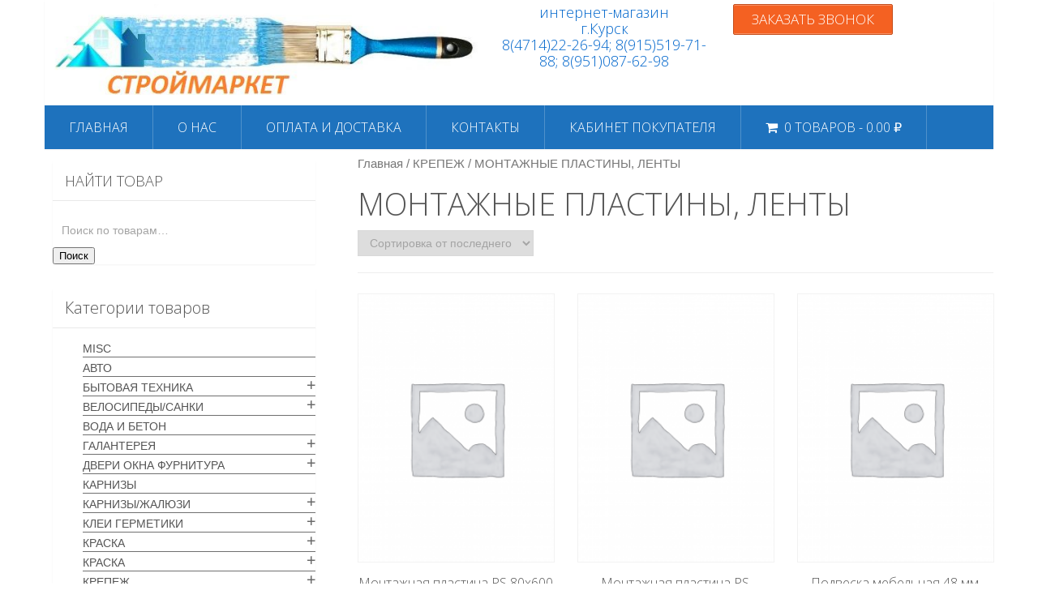

--- FILE ---
content_type: text/html; charset=UTF-8
request_url: http://xn--46-6kcushmorefmi.xn--p1ai/product-category/krepezh/montazhnye-plastiny-lenty/
body_size: 197686
content:
<!DOCTYPE html>
<html class="no-js" lang="ru-RU">
<head itemscope itemtype="http://schema.org/WebSite">
	<meta charset="UTF-8">
	<!-- Always force latest IE rendering engine (even in intranet) & Chrome Frame -->
	<!--[if IE ]>
	<meta http-equiv="X-UA-Compatible" content="IE=edge,chrome=1">
	<![endif]-->
	<link rel="profile" href="http://gmpg.org/xfn/11" />
	
                    <link rel="icon" href="http://xn--46-6kcushmorefmi.xn--p1ai/wp-content/uploads/2017/08/kisti-kraski-kopiya-1-100x100.jpg" sizes="32x32" />                    
                    <meta name="msapplication-TileImage" content="http://xn--46-6kcushmorefmi.xn--p1ai/wp-content/uploads/2017/08/kisti-kraski-kopiya-1.jpg">        
                    <link rel="apple-touch-icon-precomposed" href="http://xn--46-6kcushmorefmi.xn--p1ai/wp-content/uploads/2017/08/kisti-kraski-kopiya-1-250x250.jpg">        
                    <meta name="viewport" content="width=device-width, initial-scale=1">
            <meta name="apple-mobile-web-app-capable" content="yes">
            <meta name="apple-mobile-web-app-status-bar-style" content="black">
        
                            
        <meta itemprop="name" content="Интернет магазин СТРОЙМАРКЕТ" />
        <meta itemprop="url" content="http://xn--46-6kcushmorefmi.xn--p1ai" />

        	<link rel="pingback" href="http://xn--46-6kcushmorefmi.xn--p1ai/xmlrpc.php" />
	<link rel="apple-touch-icon" sizes="180x180" href="/apple-touch-icon.png">
	<title>МОНТАЖНЫЕ ПЛАСТИНЫ, ЛЕНТЫ &#8212; Интернет магазин СТРОЙМАРКЕТ</title>
<meta name='robots' content='max-image-preview:large' />
<script type="text/javascript">document.documentElement.className = document.documentElement.className.replace( /\bno-js\b/,'js' );</script><link rel='dns-prefetch' href='//s.w.org' />
<link rel="alternate" type="application/rss+xml" title="Интернет магазин СТРОЙМАРКЕТ &raquo; Лента" href="http://xn--46-6kcushmorefmi.xn--p1ai/feed/" />
<link rel="alternate" type="application/rss+xml" title="Интернет магазин СТРОЙМАРКЕТ &raquo; Лента комментариев" href="http://xn--46-6kcushmorefmi.xn--p1ai/comments/feed/" />
<link rel="alternate" type="application/rss+xml" title="Интернет магазин СТРОЙМАРКЕТ &raquo; Лента элемента МОНТАЖНЫЕ ПЛАСТИНЫ, ЛЕНТЫ таксономии Категория" href="http://xn--46-6kcushmorefmi.xn--p1ai/product-category/krepezh/montazhnye-plastiny-lenty/feed/" />
		<script type="text/javascript">
			window._wpemojiSettings = {"baseUrl":"https:\/\/s.w.org\/images\/core\/emoji\/13.1.0\/72x72\/","ext":".png","svgUrl":"https:\/\/s.w.org\/images\/core\/emoji\/13.1.0\/svg\/","svgExt":".svg","source":{"concatemoji":"http:\/\/xn--46-6kcushmorefmi.xn--p1ai\/wp-includes\/js\/wp-emoji-release.min.js"}};
			!function(e,a,t){var n,r,o,i=a.createElement("canvas"),p=i.getContext&&i.getContext("2d");function s(e,t){var a=String.fromCharCode;p.clearRect(0,0,i.width,i.height),p.fillText(a.apply(this,e),0,0);e=i.toDataURL();return p.clearRect(0,0,i.width,i.height),p.fillText(a.apply(this,t),0,0),e===i.toDataURL()}function c(e){var t=a.createElement("script");t.src=e,t.defer=t.type="text/javascript",a.getElementsByTagName("head")[0].appendChild(t)}for(o=Array("flag","emoji"),t.supports={everything:!0,everythingExceptFlag:!0},r=0;r<o.length;r++)t.supports[o[r]]=function(e){if(!p||!p.fillText)return!1;switch(p.textBaseline="top",p.font="600 32px Arial",e){case"flag":return s([127987,65039,8205,9895,65039],[127987,65039,8203,9895,65039])?!1:!s([55356,56826,55356,56819],[55356,56826,8203,55356,56819])&&!s([55356,57332,56128,56423,56128,56418,56128,56421,56128,56430,56128,56423,56128,56447],[55356,57332,8203,56128,56423,8203,56128,56418,8203,56128,56421,8203,56128,56430,8203,56128,56423,8203,56128,56447]);case"emoji":return!s([10084,65039,8205,55357,56613],[10084,65039,8203,55357,56613])}return!1}(o[r]),t.supports.everything=t.supports.everything&&t.supports[o[r]],"flag"!==o[r]&&(t.supports.everythingExceptFlag=t.supports.everythingExceptFlag&&t.supports[o[r]]);t.supports.everythingExceptFlag=t.supports.everythingExceptFlag&&!t.supports.flag,t.DOMReady=!1,t.readyCallback=function(){t.DOMReady=!0},t.supports.everything||(n=function(){t.readyCallback()},a.addEventListener?(a.addEventListener("DOMContentLoaded",n,!1),e.addEventListener("load",n,!1)):(e.attachEvent("onload",n),a.attachEvent("onreadystatechange",function(){"complete"===a.readyState&&t.readyCallback()})),(n=t.source||{}).concatemoji?c(n.concatemoji):n.wpemoji&&n.twemoji&&(c(n.twemoji),c(n.wpemoji)))}(window,document,window._wpemojiSettings);
		</script>
		<style type="text/css">
img.wp-smiley,
img.emoji {
	display: inline !important;
	border: none !important;
	box-shadow: none !important;
	height: 1em !important;
	width: 1em !important;
	margin: 0 .07em !important;
	vertical-align: -0.1em !important;
	background: none !important;
	padding: 0 !important;
}
</style>
	<link rel='stylesheet' id='wp-block-library-css'  href='http://xn--46-6kcushmorefmi.xn--p1ai/wp-includes/css/dist/block-library/style.min.css' type='text/css' media='all' />
<link rel='stylesheet' id='wc-blocks-vendors-style-css'  href='http://xn--46-6kcushmorefmi.xn--p1ai/wp-content/plugins/woocommerce/packages/woocommerce-blocks/build/wc-blocks-vendors-style.css' type='text/css' media='all' />
<link rel='stylesheet' id='wc-blocks-style-css'  href='http://xn--46-6kcushmorefmi.xn--p1ai/wp-content/plugins/woocommerce/packages/woocommerce-blocks/build/wc-blocks-style.css' type='text/css' media='all' />
<link rel='stylesheet' id='wpmenucart-icons-css'  href='http://xn--46-6kcushmorefmi.xn--p1ai/wp-content/plugins/woocommerce-menu-bar-cart/css/wpmenucart-icons.css' type='text/css' media='all' />
<style id='wpmenucart-icons-inline-css' type='text/css'>
@font-face {
    font-family:'WPMenuCart';
    src: url('http://xn--46-6kcushmorefmi.xn--p1ai/wp-content/plugins/woocommerce-menu-bar-cart/font/WPMenuCart.eot');
    src: url('http://xn--46-6kcushmorefmi.xn--p1ai/wp-content/plugins/woocommerce-menu-bar-cart/font/WPMenuCart.eot?#iefix') format('embedded-opentype'),
         url('http://xn--46-6kcushmorefmi.xn--p1ai/wp-content/plugins/woocommerce-menu-bar-cart/font/WPMenuCart.woff2') format('woff2'),
         url('http://xn--46-6kcushmorefmi.xn--p1ai/wp-content/plugins/woocommerce-menu-bar-cart/font/WPMenuCart.woff') format('woff'),
         url('http://xn--46-6kcushmorefmi.xn--p1ai/wp-content/plugins/woocommerce-menu-bar-cart/font/WPMenuCart.ttf') format('truetype'),
         url('http://xn--46-6kcushmorefmi.xn--p1ai/wp-content/plugins/woocommerce-menu-bar-cart/font/WPMenuCart.svg#WPMenuCart') format('svg');
    font-weight:normal;
	font-style:normal;
	font-display:swap;
}
</style>
<link rel='stylesheet' id='wpmenucart-css'  href='http://xn--46-6kcushmorefmi.xn--p1ai/wp-content/plugins/woocommerce-menu-bar-cart/css/wpmenucart-main.css' type='text/css' media='all' />
<link rel='stylesheet' id='pac-styles-css'  href='http://xn--46-6kcushmorefmi.xn--p1ai/wp-content/plugins/woocommerce-product-archive-customiser/assets/css/pac.css' type='text/css' media='all' />
<link rel='stylesheet' id='pac-layout-styles-css'  href='http://xn--46-6kcushmorefmi.xn--p1ai/wp-content/plugins/woocommerce-product-archive-customiser/assets/css/layout.css' type='text/css' media='only screen and (min-width: 768px)' />
<link rel='stylesheet' id='woocommerce-layout-css'  href='http://xn--46-6kcushmorefmi.xn--p1ai/wp-content/plugins/woocommerce/assets/css/woocommerce-layout.css' type='text/css' media='all' />
<link rel='stylesheet' id='woocommerce-smallscreen-css'  href='http://xn--46-6kcushmorefmi.xn--p1ai/wp-content/plugins/woocommerce/assets/css/woocommerce-smallscreen.css' type='text/css' media='only screen and (max-width: 768px)' />
<link rel='stylesheet' id='woocommerce-general-css'  href='http://xn--46-6kcushmorefmi.xn--p1ai/wp-content/plugins/woocommerce/assets/css/woocommerce.css' type='text/css' media='all' />
<style id='woocommerce-inline-inline-css' type='text/css'>
.woocommerce form .form-row .required { visibility: visible; }
</style>
<link rel='stylesheet' id='wpb_wmca_accordion_style-css'  href='http://xn--46-6kcushmorefmi.xn--p1ai/wp-content/plugins/wpb-accordion-menu-or-category/inc/../assets/css/wpb_wmca_style.css' type='text/css' media='all' />
<link rel='stylesheet' id='sociallyviral-stylesheet-css'  href='http://xn--46-6kcushmorefmi.xn--p1ai/wp-content/themes/child_mts_sociallyviral/style.css' type='text/css' media='all' />
<link rel='stylesheet' id='woocommerce-css'  href='http://xn--46-6kcushmorefmi.xn--p1ai/wp-content/themes/mts_sociallyviral/css/woocommerce2.css' type='text/css' media='all' />
<style id='woocommerce-inline-css' type='text/css'>

        body, .sidebar.c-4-12, #header #s {background-color:#ffffff;background-image:url(http://xn--46-6kcushmorefmi.xn--p1ai/wp-content/themes/mts_sociallyviral/images/nobg.png);}

        #primary-navigation, .navigation ul ul, .pagination a, .pagination .dots, .latestPost-review-wrapper, .single_post .thecategory, .single-prev-next a:hover, .tagcloud a:hover, #commentform input#submit:hover, .contactform #submit:hover, .post-label, .latestPost .review-type-circle.review-total-only, .latestPost .review-type-circle.wp-review-show-total, .bypostauthor .fn:after, #primary-navigation .navigation.mobile-menu-wrapper, #wpmm-megamenu .review-total-only, .owl-controls .owl-dot.active span, .owl-controls .owl-dot:hover span, .owl-prev, .owl-next, .woocommerce a.button, .woocommerce-page a.button, .woocommerce button.button, .woocommerce-page button.button, .woocommerce input.button, .woocommerce-page input.button, .woocommerce #respond input#submit, .woocommerce-page #respond input#submit, .woocommerce #content input.button, .woocommerce-page #content input.button, .woocommerce nav.woocommerce-pagination ul li a, .woocommerce-page nav.woocommerce-pagination ul li a, .woocommerce #content nav.woocommerce-pagination ul li a, .woocommerce-page #content nav.woocommerce-pagination ul li a, .woocommerce .bypostauthor:after, #searchsubmit, .woocommerce nav.woocommerce-pagination ul li span.current, .woocommerce-page nav.woocommerce-pagination ul li span.current, .woocommerce #content nav.woocommerce-pagination ul li span.current, .woocommerce-page #content nav.woocommerce-pagination ul li span.current, .woocommerce nav.woocommerce-pagination ul li a:hover, .woocommerce-page nav.woocommerce-pagination ul li a:hover, .woocommerce #content nav.woocommerce-pagination ul li a:hover, .woocommerce-page #content nav.woocommerce-pagination ul li a:hover, .woocommerce nav.woocommerce-pagination ul li a:focus, .woocommerce-page nav.woocommerce-pagination ul li a:focus, .woocommerce #content nav.woocommerce-pagination ul li a:focus, .woocommerce-page #content nav.woocommerce-pagination ul li a:focus, .woocommerce a.button, .woocommerce-page a.button, .woocommerce button.button, .woocommerce-page button.button, .woocommerce input.button, .woocommerce-page input.button, .woocommerce #respond input#submit, .woocommerce-page #respond input#submit, .woocommerce #content input.button, .woocommerce-page #content input.button { background-color: #1e72bd; color: #fff; }

        #searchform .fa-search, .currenttext, .pagination a:hover, .single .pagination a:hover .currenttext, .page-numbers.current, .pagination .nav-previous a:hover, .pagination .nav-next a:hover, .single-prev-next a, .tagcloud a, #commentform input#submit, .contact-form #mtscontact_submit, .woocommerce-product-search input[type='submit'] { background-color: #f46122; }

        .thecontent a, .post .tags a, #commentform a, .author-posts a:hover, .fn a, a { color: #1e72bd; }

        .latestPost .title:hover, .latestPost .title a:hover, .post-info a:hover, .single_post .post-info a:hover, .copyrights a:hover, .thecontent a:hover, .breadcrumb a:hover, .sidebar.c-4-12 a:hover, .post .tags a:hover, #commentform a:hover, .author-posts a, .reply a:hover, .ajax-search-results li a:hover, .ajax-search-meta .results-link { color: #f46122; }

        .wpmm-megamenu-showing.wpmm-light-scheme { background-color:#1e72bd!important; }

        input#author:hover, input#email:hover, input#url:hover, #comment:hover, .contact-form input:hover, .contact-form textarea:hover, .woocommerce-product-search input[type='submit'] { border-color: #f46122; }

        .article { float: right;}
        .sidebar.c-4-12 { float: left; }
        
        
        
        
        
            
</style>
<link rel='stylesheet' id='magnificPopup-css'  href='http://xn--46-6kcushmorefmi.xn--p1ai/wp-content/themes/mts_sociallyviral/css/magnific-popup.css' type='text/css' media='all' />
<link rel='stylesheet' id='fontawesome-css'  href='http://xn--46-6kcushmorefmi.xn--p1ai/wp-content/themes/mts_sociallyviral/css/font-awesome.min.css' type='text/css' media='all' />
<link rel='stylesheet' id='responsive-css'  href='http://xn--46-6kcushmorefmi.xn--p1ai/wp-content/themes/mts_sociallyviral/css/responsive.css' type='text/css' media='all' />
<script type='text/javascript' src='http://xn--46-6kcushmorefmi.xn--p1ai/wp-includes/js/jquery/jquery.min.js' id='jquery-core-js'></script>
<script type='text/javascript' src='http://xn--46-6kcushmorefmi.xn--p1ai/wp-includes/js/jquery/jquery-migrate.min.js' id='jquery-migrate-js'></script>
<script type='text/javascript' src='http://xn--46-6kcushmorefmi.xn--p1ai/wp-includes/js/dist/vendor/regenerator-runtime.min.js' id='regenerator-runtime-js'></script>
<script type='text/javascript' src='http://xn--46-6kcushmorefmi.xn--p1ai/wp-includes/js/dist/vendor/wp-polyfill.min.js' id='wp-polyfill-js'></script>
<script type='text/javascript' src='http://xn--46-6kcushmorefmi.xn--p1ai/wp-includes/js/dist/hooks.min.js' id='wp-hooks-js'></script>
<script type='text/javascript' id='say-what-js-js-extra'>
/* <![CDATA[ */
var say_what_data = {"replacements":{"woocommerce|Thank you. Your order has been received.|":"\u0421\u043f\u0430\u0441\u0438\u0431\u043e! \u0412\u0430\u0448 \u0437\u0430\u043a\u0430\u0437 \u043e\u0444\u043e\u0440\u043c\u043b\u0435\u043d \u0438 \u043e\u0442\u043f\u0440\u0430\u0432\u043b\u0435\u043d \u043d\u0430 \u043e\u0431\u0440\u0430\u0431\u043e\u0442\u043a\u0443. \u0412 \u0431\u043b\u0438\u0436\u0430\u0439\u0448\u0435\u0435 \u0432\u0440\u0435\u043c\u044f \u0441 \u0432\u0430\u043c\u0438 \u0441\u0432\u044f\u0436\u0435\u0442\u0441\u044f \u043c\u0435\u043d\u0435\u0434\u0436\u0435\u0440.","woocommerce|Your order has been received and is now being processed. Your order details are shown below for your reference:|":"\u0412\u0430\u0448 \u0437\u0430\u043a\u0430\u0437 \u043e\u0444\u043e\u0440\u043c\u043b\u0435\u043d \u0438 \u043e\u0442\u043f\u0440\u0430\u0432\u043b\u0435\u043d \u043d\u0430 \u043e\u0431\u0440\u0430\u0431\u043e\u0442\u043a\u0443. \u0412 \u0431\u043b\u0438\u0436\u0430\u0439\u0448\u0435\u0435 \u0432\u0440\u0435\u043c\u044f \u0441 \u0432\u0430\u043c\u0438 \u0441\u0432\u044f\u0436\u0435\u0442\u0441\u044f \u043c\u0435\u043d\u0435\u0434\u0436\u0435\u0440 \u0434\u043b\u044f \u043f\u043e\u0434\u0442\u0432\u0435\u0440\u0436\u0434\u0435\u043d\u0438\u044f \u0437\u0430\u043a\u0430\u0437\u0430.","woocommerce|Your order is on-hold until we confirm payment has been received. Your order details are shown below for your reference:|":"\u0412\u0430\u0448 \u0437\u0430\u043a\u0430\u0437 \u043e\u0444\u043e\u0440\u043c\u043b\u0435\u043d \u0438 \u043e\u0442\u043f\u0440\u0430\u0432\u043b\u0435\u043d \u043d\u0430 \u043e\u0431\u0440\u0430\u0431\u043e\u0442\u043a\u0443. \u0412 \u0431\u043b\u0438\u0436\u0430\u0439\u0448\u0435\u0435 \u0432\u0440\u0435\u043c\u044f \u0441 \u0432\u0430\u043c\u0438 \u0441\u0432\u044f\u0436\u0435\u0442\u0441\u044f \u043c\u0435\u043d\u0435\u0434\u0436\u0435\u0440 \u0434\u043b\u044f \u043f\u043e\u0434\u0442\u0432\u0435\u0440\u0436\u0434\u0435\u043d\u0438\u044f \u0437\u0430\u043a\u0430\u0437\u0430."}};
/* ]]> */
</script>
<script type='text/javascript' src='http://xn--46-6kcushmorefmi.xn--p1ai/wp-content/plugins/say-what/assets/build/frontend.js' id='say-what-js-js'></script>
<script type='text/javascript' id='wpmenucart-ajax-assist-js-extra'>
/* <![CDATA[ */
var wpmenucart_ajax_assist = {"shop_plugin":"woocommerce","always_display":"1"};
/* ]]> */
</script>
<script type='text/javascript' src='http://xn--46-6kcushmorefmi.xn--p1ai/wp-content/plugins/woocommerce-menu-bar-cart/javascript/wpmenucart-ajax-assist.js' id='wpmenucart-ajax-assist-js'></script>
<script type='text/javascript' src='http://xn--46-6kcushmorefmi.xn--p1ai/wp-content/plugins/wpb-accordion-menu-or-category/inc/../assets/js/jquery.cookie.js' id='wpb_wmca_jquery_cookie-js'></script>
<script type='text/javascript' src='http://xn--46-6kcushmorefmi.xn--p1ai/wp-content/plugins/wpb-accordion-menu-or-category/inc/../assets/js/jquery.navgoco.min.js' id='wpb_wmca_accordion_script-js'></script>
<script type='text/javascript' id='customscript-js-extra'>
/* <![CDATA[ */
var mts_customscript = {"responsive":"1","nav_menu":"primary"};
/* ]]> */
</script>
<script type='text/javascript' async="async" src='http://xn--46-6kcushmorefmi.xn--p1ai/wp-content/themes/mts_sociallyviral/js/customscript.js' id='customscript-js'></script>
<link rel="https://api.w.org/" href="http://xn--46-6kcushmorefmi.xn--p1ai/wp-json/" /><link rel="alternate" type="application/json" href="http://xn--46-6kcushmorefmi.xn--p1ai/wp-json/wp/v2/product_cat/1590" /><link rel="EditURI" type="application/rsd+xml" title="RSD" href="http://xn--46-6kcushmorefmi.xn--p1ai/xmlrpc.php?rsd" />
<link rel="wlwmanifest" type="application/wlwmanifest+xml" href="http://xn--46-6kcushmorefmi.xn--p1ai/wp-includes/wlwmanifest.xml" /> 
<meta name="generator" content="WordPress 5.8.3" />
<meta name="generator" content="WooCommerce 5.6.2" />
<link href="//fonts.googleapis.com/css?family=Open+Sans:300|Roboto:normal&amp;subset=cyrillic" rel="stylesheet" type="text/css">
<style type="text/css">
#logo a { font-family: 'Open Sans'; font-weight: 300; font-size: 44px; color: #1e72bd; }
#primary-navigation li, #primary-navigation li a { font-family: 'Open Sans'; font-weight: 300; font-size: 16px; color: #ffffff;text-transform: uppercase; }
.latestPost .title, .latestPost .title a { font-family: 'Open Sans'; font-weight: 300; font-size: 24px; color: #555555;line-height: 36px; }
.single-title { font-family: 'Roboto'; font-weight: normal; font-size: 38px; color: #555555;line-height: 53px; }
body { font-family: Verdana, Geneva, sans-serif; font-weight: normal; font-size: 16px; color: #707070; }
.widget .widget-title { font-family: 'Open Sans'; font-weight: 300; font-size: 18px; color: #555555;text-transform: uppercase; }
#sidebars .widget { font-family: 'Open Sans'; font-weight: 300; font-size: 16px; color: #707070; }
.footer-widgets { font-family: 'Open Sans'; font-weight: 300; font-size: 14px; color: #707070; }
h1 { font-family: 'Open Sans'; font-weight: 300; font-size: 38px; color: #555555; }
h2 { font-family: 'Open Sans'; font-weight: 300; font-size: 34px; color: #555555; }
h3 { font-family: 'Open Sans'; font-weight: 300; font-size: 30px; color: #555555; }
h4 { font-family: 'Open Sans'; font-weight: 300; font-size: 28px; color: #555555; }
h5 { font-family: 'Open Sans'; font-weight: 300; font-size: 24px; color: #555555; }
h6 { font-family: 'Open Sans'; font-weight: 300; font-size: 20px; color: #555555; }
</style>
	<noscript><style>.woocommerce-product-gallery{ opacity: 1 !important; }</style></noscript>
	<link rel="icon" href="http://xn--46-6kcushmorefmi.xn--p1ai/wp-content/uploads/2017/08/kisti-kraski-kopiya-1-100x100.jpg" sizes="32x32" />
<link rel="icon" href="http://xn--46-6kcushmorefmi.xn--p1ai/wp-content/uploads/2017/08/kisti-kraski-kopiya-1-250x250.jpg" sizes="192x192" />
<link rel="apple-touch-icon" href="http://xn--46-6kcushmorefmi.xn--p1ai/wp-content/uploads/2017/08/kisti-kraski-kopiya-1-250x250.jpg" />
<meta name="msapplication-TileImage" content="http://xn--46-6kcushmorefmi.xn--p1ai/wp-content/uploads/2017/08/kisti-kraski-kopiya-1.jpg" />
<style>
.ai-viewport-3                { display: none !important;}
.ai-viewport-2                { display: none !important;}
.ai-viewport-1                { display: inherit !important;}
.ai-viewport-0                { display: none !important;}
@media (min-width: 768px) and (max-width: 979px) {
.ai-viewport-1                { display: none !important;}
.ai-viewport-2                { display: inherit !important;}
}
@media (max-width: 767px) {
.ai-viewport-1                { display: none !important;}
.ai-viewport-3                { display: inherit !important;}
}
</style>
	
	<!-- Yandex.Metrika counter -->
<script type="text/javascript">
    (function (d, w, c) {
        (w[c] = w[c] || []).push(function() {
            try {
                w.yaCounter37924390 = new Ya.Metrika({
                    id:37924390,
                    clickmap:true,
                    trackLinks:true,
                    accurateTrackBounce:true,
                    webvisor:true
                });
            } catch(e) { }
        });

        var n = d.getElementsByTagName("script")[0],
            s = d.createElement("script"),
            f = function () { n.parentNode.insertBefore(s, n); };
        s.type = "text/javascript";
        s.async = true;
        s.src = "https://mc.yandex.ru/metrika/watch.js";

        if (w.opera == "[object Opera]") {
            d.addEventListener("DOMContentLoaded", f, false);
        } else { f(); }
    })(document, window, "yandex_metrika_callbacks");
</script>
<noscript><div><img src="https://mc.yandex.ru/watch/37924390" style="position:absolute; left:-9999px;" alt="" /></div></noscript>
<!-- /Yandex.Metrika counter -->

<!-- GoogleAnalytics -->
<script>
  (function(i,s,o,g,r,a,m){i['GoogleAnalyticsObject']=r;i[r]=i[r]||function(){
  (i[r].q=i[r].q||[]).push(arguments)},i[r].l=1*new Date();a=s.createElement(o),
  m=s.getElementsByTagName(o)[0];a.async=1;a.src=g;m.parentNode.insertBefore(a,m)
  })(window,document,'script','https://www.google-analytics.com/analytics.js','ga');

  ga('create', 'UA-79221868-1', 'auto');
  ga('send', 'pageview');

</script>
<!-- /GoogleAnalytics -->

</head>
<body id="blog" class="archive tax-product_cat term-montazhnye-plastiny-lenty term-1590 main theme-mts_sociallyviral wc-pac-hide-sale-flash wc-pac-hide-rating woocommerce woocommerce-page woocommerce-no-js product-columns-3" itemscope itemtype="http://schema.org/WebPage">
	<div class="main-container">
		<header id="site-header" role="banner" itemscope itemtype="http://schema.org/WPHeader">
			<div class="container">
				<div id="header">
					<div class="logo-wrap">
																					  <h2 id="logo" class="text-logo" itemprop="headline">
										<a href="http://xn--46-6kcushmorefmi.xn--p1ai">Интернет магазин СТРОЙМАРКЕТ</a>
									</h2><!-- END #logo -->
																		</div>
                    <div class="su-row"><div class="su-column su-column-size-1-2"><div class="su-column-inner su-u-clearfix su-u-trim">
<div class="headtel0"><a href="/"><img class="alignnone size-medium wp-image-101026" src="http://xn--46-6kcushmorefmi.xn--p1ai/wp-content/uploads/2019/10/cropped-kisti-kraski.jpg" alt="" width="665" height="133" /></a></div>
</div></div><div class="su-column su-column-size-1-4"><div class="su-column-inner su-u-clearfix su-u-trim">
<div class="headtel">интернет-магазин<br />г.Курск<br />8(4714)22-26-94; 8(915)519-71-88; 8(951)087-62-98</div>
</div></div><div class="su-column su-column-size-1-4"><div class="su-column-inner su-u-clearfix su-u-trim">
<div id='wow-modal-id-1' class="headtel"><div class="su-button-center"><a href="#" class="su-button su-button-style-default" style="color:#FFFFFF;background-color:#F46122;border-color:#c44e1c;border-radius:2px;-moz-border-radius:2px;-webkit-border-radius:2px" target="_self"><span style="color:#FFFFFF;padding:0px 22px;font-size:17px;line-height:34px;border-color:#f89165;border-radius:2px;-moz-border-radius:2px;-webkit-border-radius:2px;text-shadow:none;-moz-text-shadow:none;-webkit-text-shadow:none"> ЗАКАЗАТЬ ЗВОНОК</span></a></div></div>
</div></div></div><!-- headderrkomp -->
					<!-- headderrmoby -->
					                     
					    	

			        											<div id="primary-navigation" class="primary-navigation" role="navigation" itemscope itemtype="http://schema.org/SiteNavigationElement">
											<a href="#" id="pull" class="toggle-mobile-menu">Menu</a>
													<nav class="navigation clearfix mobile-menu-wrapper">
																	<ul id="menu-glavnoe-menyu" class="menu clearfix"><li id="menu-item-15" class="menu-item menu-item-type-custom menu-item-object-custom menu-item-home menu-item-15"><a href="http://xn--46-6kcushmorefmi.xn--p1ai">Главная</a></li>
<li id="menu-item-25" class="menu-item menu-item-type-post_type menu-item-object-page menu-item-25"><a href="http://xn--46-6kcushmorefmi.xn--p1ai/o-nas/">О нас</a></li>
<li id="menu-item-9171" class="menu-item menu-item-type-post_type menu-item-object-page menu-item-9171"><a href="http://xn--46-6kcushmorefmi.xn--p1ai/oplata-i-dostavka/">Оплата и доставка</a></li>
<li id="menu-item-26" class="menu-item menu-item-type-post_type menu-item-object-page menu-item-26"><a href="http://xn--46-6kcushmorefmi.xn--p1ai/kontakty/">Контакты</a></li>
<li id="menu-item-101009" class="menu-item menu-item-type-post_type menu-item-object-page menu-item-101009"><a href="http://xn--46-6kcushmorefmi.xn--p1ai/my-account/">Кабинет покупателя</a></li>
<li class="menu-item wpmenucartli wpmenucart-display-right menu-item" id="wpmenucartli"><a class="wpmenucart-contents empty-wpmenucart-visible" href="http://xn--46-6kcushmorefmi.xn--p1ai/" title="В магазин"><i class="wpmenucart-icon-shopping-cart-0" role="img" aria-label="Корзина"></i><span class="cartcontents">0 товаров</span><span class="amount">0.00&nbsp;&#8381;</span></a></li></ul>															</nav>
											</div>
					 

				</div><!--#header-->
			</div><!--.container-->
		</header>
				<div id="page">
	<article class="article">
		<div id="content_box" >
			<div id="primary" class="content-area"><main id="main" class="site-main" role="main"><nav class="woocommerce-breadcrumb"><a href="http://xn--46-6kcushmorefmi.xn--p1ai">Главная</a>&nbsp;&#47;&nbsp;<a href="http://xn--46-6kcushmorefmi.xn--p1ai/product-category/krepezh/">КРЕПЕЖ</a>&nbsp;&#47;&nbsp;МОНТАЖНЫЕ ПЛАСТИНЫ, ЛЕНТЫ</nav>									<h1 class="page-title">МОНТАЖНЫЕ ПЛАСТИНЫ, ЛЕНТЫ</h1>
																	<div class="woocommerce-notices-wrapper"></div><p class="woocommerce-result-count">
	Отображение 1&ndash;24 из 49</p>
<form class="woocommerce-ordering" method="get">
	<select name="orderby" class="orderby" aria-label="Заказ в магазине">
					<option value="popularity" >По популярности</option>
					<option value="date"  selected='selected'>Сортировка от последнего</option>
					<option value="price" >Цены: по возрастанию</option>
					<option value="price-desc" >Цены: по убыванию</option>
			</select>
	<input type="hidden" name="paged" value="1" />
	</form>
					<ul class="products columns-3">
																			<li class="product type-product post-185835 status-publish first instock product_cat-montazhnye-plastiny-lenty shipping-taxable purchasable product-type-simple">
	<a href="http://xn--46-6kcushmorefmi.xn--p1ai/produktsiya/montazhnaya-plastina-ps-80h600-mm/" class="woocommerce-LoopProduct-link woocommerce-loop-product__link"><img width="228" height="312" src="" class="woocommerce-placeholder wp-post-image" alt="Заполнитель" loading="lazy" data-layzr="http://xn--46-6kcushmorefmi.xn--p1ai/wp-content/uploads/woocommerce-placeholder-228x312.png" /><h2 class="woocommerce-loop-product__title">Монтажная пластина PS 80х600 мм</h2>
	<span class="price"><span class="woocommerce-Price-amount amount"><bdi>290.00&nbsp;<span class="woocommerce-Price-currencySymbol">&#8381;</span></bdi></span></span>
</a><a href="?add-to-cart=185835" data-quantity="1" class="button product_type_simple add_to_cart_button ajax_add_to_cart" data-product_id="185835" data-product_sku="106375" aria-label="Добавить &quot;Монтажная пластина PS 80х600 мм&quot; в корзину" rel="nofollow">В корзину</a></li>
													<li class="product type-product post-185716 status-publish instock product_cat-montazhnye-plastiny-lenty shipping-taxable purchasable product-type-simple">
	<a href="http://xn--46-6kcushmorefmi.xn--p1ai/produktsiya/montazhnaya-plastina-ps-80h1000-mm/" class="woocommerce-LoopProduct-link woocommerce-loop-product__link"><img width="228" height="312" src="" class="woocommerce-placeholder wp-post-image" alt="Заполнитель" loading="lazy" data-layzr="http://xn--46-6kcushmorefmi.xn--p1ai/wp-content/uploads/woocommerce-placeholder-228x312.png" /><h2 class="woocommerce-loop-product__title">Монтажная пластина PS 80х1000 мм</h2>
	<span class="price"><span class="woocommerce-Price-amount amount"><bdi>500.00&nbsp;<span class="woocommerce-Price-currencySymbol">&#8381;</span></bdi></span></span>
</a><a href="?add-to-cart=185716" data-quantity="1" class="button product_type_simple add_to_cart_button ajax_add_to_cart" data-product_id="185716" data-product_sku="106376" aria-label="Добавить &quot;Монтажная пластина PS 80х1000 мм&quot; в корзину" rel="nofollow">В корзину</a></li>
													<li class="product type-product post-185662 status-publish last instock product_cat-montazhnye-plastiny-lenty shipping-taxable purchasable product-type-simple">
	<a href="http://xn--46-6kcushmorefmi.xn--p1ai/produktsiya/podveska-mebelnaya-48-mm-tsink-kungur/" class="woocommerce-LoopProduct-link woocommerce-loop-product__link"><img width="228" height="312" src="" class="woocommerce-placeholder wp-post-image" alt="Заполнитель" loading="lazy" data-layzr="http://xn--46-6kcushmorefmi.xn--p1ai/wp-content/uploads/woocommerce-placeholder-228x312.png" /><h2 class="woocommerce-loop-product__title">Подвеска мебельная 48 мм цинк Кунгур</h2>
	<span class="price"><span class="woocommerce-Price-amount amount"><bdi>15.00&nbsp;<span class="woocommerce-Price-currencySymbol">&#8381;</span></bdi></span></span>
</a><a href="?add-to-cart=185662" data-quantity="1" class="button product_type_simple add_to_cart_button ajax_add_to_cart" data-product_id="185662" data-product_sku="10740" aria-label="Добавить &quot;Подвеска мебельная 48 мм цинк Кунгур&quot; в корзину" rel="nofollow">В корзину</a></li>
													<li class="product type-product post-185587 status-publish first instock product_cat-montazhnye-plastiny-lenty shipping-taxable purchasable product-type-simple">
	<a href="http://xn--46-6kcushmorefmi.xn--p1ai/produktsiya/montazhnaya-plastina-rr13-100h240h2-mm/" class="woocommerce-LoopProduct-link woocommerce-loop-product__link"><img width="228" height="312" src="" class="woocommerce-placeholder wp-post-image" alt="Заполнитель" loading="lazy" data-layzr="http://xn--46-6kcushmorefmi.xn--p1ai/wp-content/uploads/woocommerce-placeholder-228x312.png" /><h2 class="woocommerce-loop-product__title">Монтажная пластина РР13 100х240х2 мм</h2>
	<span class="price"><span class="woocommerce-Price-amount amount"><bdi>150.00&nbsp;<span class="woocommerce-Price-currencySymbol">&#8381;</span></bdi></span></span>
</a><a href="?add-to-cart=185587" data-quantity="1" class="button product_type_simple add_to_cart_button ajax_add_to_cart" data-product_id="185587" data-product_sku="184-1002402" aria-label="Добавить &quot;Монтажная пластина РР13 100х240х2 мм&quot; в корзину" rel="nofollow">В корзину</a></li>
													<li class="product type-product post-183883 status-publish instock product_cat-montazhnye-plastiny-lenty shipping-taxable purchasable product-type-simple">
	<a href="http://xn--46-6kcushmorefmi.xn--p1ai/produktsiya/montazhnaya-plastina-ps-40h400/" class="woocommerce-LoopProduct-link woocommerce-loop-product__link"><img width="228" height="312" src="" class="woocommerce-placeholder wp-post-image" alt="Заполнитель" loading="lazy" data-layzr="http://xn--46-6kcushmorefmi.xn--p1ai/wp-content/uploads/woocommerce-placeholder-228x312.png" /><h2 class="woocommerce-loop-product__title">Монтажная пластина PS 40х400</h2>
	<span class="price"><span class="woocommerce-Price-amount amount"><bdi>105.00&nbsp;<span class="woocommerce-Price-currencySymbol">&#8381;</span></bdi></span></span>
</a><a href="?add-to-cart=183883" data-quantity="1" class="button product_type_simple add_to_cart_button ajax_add_to_cart" data-product_id="183883" data-product_sku="117924" aria-label="Добавить &quot;Монтажная пластина PS 40х400&quot; в корзину" rel="nofollow">В корзину</a></li>
													<li class="product type-product post-183816 status-publish last instock product_cat-montazhnye-plastiny-lenty shipping-taxable purchasable product-type-simple">
	<a href="http://xn--46-6kcushmorefmi.xn--p1ai/produktsiya/montazhnaya-plastina-ps-80h400-mm/" class="woocommerce-LoopProduct-link woocommerce-loop-product__link"><img width="228" height="312" src="" class="woocommerce-placeholder wp-post-image" alt="Заполнитель" loading="lazy" data-layzr="http://xn--46-6kcushmorefmi.xn--p1ai/wp-content/uploads/woocommerce-placeholder-228x312.png" /><h2 class="woocommerce-loop-product__title">Монтажная пластина PS 80х400 мм</h2>
	<span class="price"><span class="woocommerce-Price-amount amount"><bdi>200.00&nbsp;<span class="woocommerce-Price-currencySymbol">&#8381;</span></bdi></span></span>
</a><a href="?add-to-cart=183816" data-quantity="1" class="button product_type_simple add_to_cart_button ajax_add_to_cart" data-product_id="183816" data-product_sku="104774" aria-label="Добавить &quot;Монтажная пластина PS 80х400 мм&quot; в корзину" rel="nofollow">В корзину</a></li>
													<li class="product type-product post-172773 status-publish first instock product_cat-montazhnye-plastiny-lenty shipping-taxable purchasable product-type-simple">
	<a href="http://xn--46-6kcushmorefmi.xn--p1ai/produktsiya/lenta-montazhnaya-pryamaya-lp-v-20h0-55-ksv/" class="woocommerce-LoopProduct-link woocommerce-loop-product__link"><img width="228" height="312" src="" class="woocommerce-placeholder wp-post-image" alt="Заполнитель" loading="lazy" data-layzr="http://xn--46-6kcushmorefmi.xn--p1ai/wp-content/uploads/woocommerce-placeholder-228x312.png" /><h2 class="woocommerce-loop-product__title">Лента монтажная прямая LP-V 20х0,55 КСВ</h2>
	<span class="price"><span class="woocommerce-Price-amount amount"><bdi>45.00&nbsp;<span class="woocommerce-Price-currencySymbol">&#8381;</span></bdi></span></span>
</a><a href="?add-to-cart=172773" data-quantity="1" class="button product_type_simple add_to_cart_button ajax_add_to_cart" data-product_id="172773" data-product_sku="102160" aria-label="Добавить &quot;Лента монтажная прямая LP-V 20х0,55 КСВ&quot; в корзину" rel="nofollow">В корзину</a></li>
													<li class="product type-product post-172690 status-publish instock product_cat-montazhnye-plastiny-lenty shipping-taxable purchasable product-type-simple">
	<a href="http://xn--46-6kcushmorefmi.xn--p1ai/produktsiya/lenta-montazhnaya-tm8-20h0-7-mm-25m/" class="woocommerce-LoopProduct-link woocommerce-loop-product__link"><img width="228" height="312" src="" class="woocommerce-placeholder wp-post-image" alt="Заполнитель" loading="lazy" data-layzr="http://xn--46-6kcushmorefmi.xn--p1ai/wp-content/uploads/woocommerce-placeholder-228x312.png" /><h2 class="woocommerce-loop-product__title">Лента монтажная ТМ8 20х0,7 мм (25м)</h2>
	<span class="price"><span class="woocommerce-Price-amount amount"><bdi>55.00&nbsp;<span class="woocommerce-Price-currencySymbol">&#8381;</span></bdi></span></span>
</a><a href="?add-to-cart=172690" data-quantity="1" class="button product_type_simple add_to_cart_button ajax_add_to_cart" data-product_id="172690" data-product_sku="184-2007" aria-label="Добавить &quot;Лента монтажная ТМ8 20х0,7 мм (25м)&quot; в корзину" rel="nofollow">В корзину</a></li>
													<li class="product type-product post-167218 status-publish last instock product_cat-montazhnye-plastiny-lenty shipping-taxable purchasable product-type-simple">
	<a href="http://xn--46-6kcushmorefmi.xn--p1ai/produktsiya/plastina-krepezhnaya-otsinkovannaya-180-65-2-00-mm-kr-180-65/" class="woocommerce-LoopProduct-link woocommerce-loop-product__link"><img width="228" height="312" src="" class="woocommerce-placeholder wp-post-image" alt="Заполнитель" loading="lazy" data-layzr="http://xn--46-6kcushmorefmi.xn--p1ai/wp-content/uploads/woocommerce-placeholder-228x312.png" /><h2 class="woocommerce-loop-product__title">Пластина крепежная оцинкованная 180*65*2,00 мм КР-180*65</h2>
	<span class="price"><span class="woocommerce-Price-amount amount"><bdi>55.00&nbsp;<span class="woocommerce-Price-currencySymbol">&#8381;</span></bdi></span></span>
</a><a href="?add-to-cart=167218" data-quantity="1" class="button product_type_simple add_to_cart_button ajax_add_to_cart" data-product_id="167218" data-product_sku="05918" aria-label="Добавить &quot;Пластина крепежная оцинкованная 180*65*2,00 мм КР-180*65&quot; в корзину" rel="nofollow">В корзину</a></li>
													<li class="product type-product post-166636 status-publish first instock product_cat-montazhnye-plastiny-lenty shipping-taxable purchasable product-type-simple">
	<a href="http://xn--46-6kcushmorefmi.xn--p1ai/produktsiya/plastina-soedinitelnaya-otsinkovannaya-60-160-2-0-tsink/" class="woocommerce-LoopProduct-link woocommerce-loop-product__link"><img width="228" height="312" src="" class="woocommerce-placeholder wp-post-image" alt="Заполнитель" loading="lazy" data-layzr="http://xn--46-6kcushmorefmi.xn--p1ai/wp-content/uploads/woocommerce-placeholder-228x312.png" /><h2 class="woocommerce-loop-product__title">Пластина соединительная оцинкованная 60*160*2,0 цинк</h2>
	<span class="price"><span class="woocommerce-Price-amount amount"><bdi>50.00&nbsp;<span class="woocommerce-Price-currencySymbol">&#8381;</span></bdi></span></span>
</a><a href="?add-to-cart=166636" data-quantity="1" class="button product_type_simple add_to_cart_button ajax_add_to_cart" data-product_id="166636" data-product_sku="00-00014043" aria-label="Добавить &quot;Пластина соединительная оцинкованная 60*160*2,0 цинк&quot; в корзину" rel="nofollow">В корзину</a></li>
													<li class="product type-product post-165895 status-publish instock product_cat-montazhnye-plastiny-lenty shipping-taxable purchasable product-type-simple">
	<a href="http://xn--46-6kcushmorefmi.xn--p1ai/produktsiya/plastina-soedinitelnaya-otsinkovannaya-40-100-2-00-ps-40-100/" class="woocommerce-LoopProduct-link woocommerce-loop-product__link"><img width="228" height="312" src="" class="woocommerce-placeholder wp-post-image" alt="Заполнитель" loading="lazy" data-layzr="http://xn--46-6kcushmorefmi.xn--p1ai/wp-content/uploads/woocommerce-placeholder-228x312.png" /><h2 class="woocommerce-loop-product__title">Пластина соединительная оцинкованная 40*100*2,00 PS-40*100</h2>
	<span class="price"><span class="woocommerce-Price-amount amount"><bdi>18.00&nbsp;<span class="woocommerce-Price-currencySymbol">&#8381;</span></bdi></span></span>
</a><a href="?add-to-cart=165895" data-quantity="1" class="button product_type_simple add_to_cart_button ajax_add_to_cart" data-product_id="165895" data-product_sku="10204" aria-label="Добавить &quot;Пластина соединительная оцинкованная 40*100*2,00 PS-40*100&quot; в корзину" rel="nofollow">В корзину</a></li>
													<li class="product type-product post-164388 status-publish last instock product_cat-montazhnye-plastiny-lenty shipping-taxable purchasable product-type-simple">
	<a href="http://xn--46-6kcushmorefmi.xn--p1ai/produktsiya/montazhnaya-plastina-ps-80h240h2-mm/" class="woocommerce-LoopProduct-link woocommerce-loop-product__link"><img width="228" height="312" src="" class="woocommerce-placeholder wp-post-image" alt="Заполнитель" loading="lazy" data-layzr="http://xn--46-6kcushmorefmi.xn--p1ai/wp-content/uploads/woocommerce-placeholder-228x312.png" /><h2 class="woocommerce-loop-product__title">Монтажная пластина PS 80х240х2 мм</h2>
	<span class="price"><span class="woocommerce-Price-amount amount"><bdi>90.00&nbsp;<span class="woocommerce-Price-currencySymbol">&#8381;</span></bdi></span></span>
</a><a href="?add-to-cart=164388" data-quantity="1" class="button product_type_simple add_to_cart_button ajax_add_to_cart" data-product_id="164388" data-product_sku="441007" aria-label="Добавить &quot;Монтажная пластина PS 80х240х2 мм&quot; в корзину" rel="nofollow">В корзину</a></li>
													<li class="product type-product post-164123 status-publish first instock product_cat-montazhnye-plastiny-lenty shipping-taxable purchasable product-type-simple">
	<a href="http://xn--46-6kcushmorefmi.xn--p1ai/produktsiya/podves-pryamoj-dlya-pp-60h27mm-s-ushkami-tolshh-0-9-1-0mm/" class="woocommerce-LoopProduct-link woocommerce-loop-product__link"><img width="228" height="312" src="" class="woocommerce-placeholder wp-post-image" alt="Заполнитель" loading="lazy" data-layzr="http://xn--46-6kcushmorefmi.xn--p1ai/wp-content/uploads/woocommerce-placeholder-228x312.png" /><h2 class="woocommerce-loop-product__title">Подвес прямой для ПП 60х27мм (с ушками) толщ.0,9-1,0мм</h2>
	<span class="price"><span class="woocommerce-Price-amount amount"><bdi>25.00&nbsp;<span class="woocommerce-Price-currencySymbol">&#8381;</span></bdi></span></span>
</a><a href="?add-to-cart=164123" data-quantity="1" class="button product_type_simple add_to_cart_button ajax_add_to_cart" data-product_id="164123" data-product_sku="1642-02" aria-label="Добавить &quot;Подвес прямой для ПП 60х27мм (с ушками) толщ.0,9-1,0мм&quot; в корзину" rel="nofollow">В корзину</a></li>
													<li class="product type-product post-162814 status-publish instock product_cat-montazhnye-plastiny-lenty shipping-taxable purchasable product-type-simple">
	<a href="http://xn--46-6kcushmorefmi.xn--p1ai/produktsiya/plastina-krepezhnaya-otsinkovannaya-210-90-2-00-mm-kr-210/" class="woocommerce-LoopProduct-link woocommerce-loop-product__link"><img width="228" height="312" src="" class="woocommerce-placeholder wp-post-image" alt="Заполнитель" loading="lazy" data-layzr="http://xn--46-6kcushmorefmi.xn--p1ai/wp-content/uploads/woocommerce-placeholder-228x312.png" /><h2 class="woocommerce-loop-product__title">Пластина крепежная оцинкованная 210*90*2,00 мм КР-210</h2>
	<span class="price"><span class="woocommerce-Price-amount amount"><bdi>85.00&nbsp;<span class="woocommerce-Price-currencySymbol">&#8381;</span></bdi></span></span>
</a><a href="?add-to-cart=162814" data-quantity="1" class="button product_type_simple add_to_cart_button ajax_add_to_cart" data-product_id="162814" data-product_sku="06081 " aria-label="Добавить &quot;Пластина крепежная оцинкованная 210*90*2,00 мм КР-210&quot; в корзину" rel="nofollow">В корзину</a></li>
													<li class="product type-product post-161125 status-publish last instock product_cat-montazhnye-plastiny-lenty shipping-taxable purchasable product-type-simple">
	<a href="http://xn--46-6kcushmorefmi.xn--p1ai/produktsiya/montazhnaya-plastina-60h240h2-mm/" class="woocommerce-LoopProduct-link woocommerce-loop-product__link"><img width="228" height="312" src="" class="woocommerce-placeholder wp-post-image" alt="Заполнитель" loading="lazy" data-layzr="http://xn--46-6kcushmorefmi.xn--p1ai/wp-content/uploads/woocommerce-placeholder-228x312.png" /><h2 class="woocommerce-loop-product__title">Монтажная пластина  60х240х2 мм</h2>
	<span class="price"><span class="woocommerce-Price-amount amount"><bdi>70.00&nbsp;<span class="woocommerce-Price-currencySymbol">&#8381;</span></bdi></span></span>
</a><a href="?add-to-cart=161125" data-quantity="1" class="button product_type_simple add_to_cart_button ajax_add_to_cart" data-product_id="161125" data-product_sku="440807" aria-label="Добавить &quot;Монтажная пластина  60х240х2 мм&quot; в корзину" rel="nofollow">В корзину</a></li>
													<li class="product type-product post-158508 status-publish first instock product_cat-montazhnye-plastiny-lenty shipping-taxable purchasable product-type-simple">
	<a href="http://xn--46-6kcushmorefmi.xn--p1ai/produktsiya/lenta-montazhnaya-tm81-25h0-5-mm-25m/" class="woocommerce-LoopProduct-link woocommerce-loop-product__link"><img width="228" height="312" src="" class="woocommerce-placeholder wp-post-image" alt="Заполнитель" loading="lazy" data-layzr="http://xn--46-6kcushmorefmi.xn--p1ai/wp-content/uploads/woocommerce-placeholder-228x312.png" /><h2 class="woocommerce-loop-product__title">Лента монтажная ТМ81 25х0,5 мм (25м)</h2>
	<span class="price"><span class="woocommerce-Price-amount amount"><bdi>45.00&nbsp;<span class="woocommerce-Price-currencySymbol">&#8381;</span></bdi></span></span>
</a><a href="?add-to-cart=158508" data-quantity="1" class="button product_type_simple add_to_cart_button ajax_add_to_cart" data-product_id="158508" data-product_sku="184-2508" aria-label="Добавить &quot;Лента монтажная ТМ81 25х0,5 мм (25м)&quot; в корзину" rel="nofollow">В корзину</a></li>
													<li class="product type-product post-158010 status-publish instock product_cat-montazhnye-plastiny-lenty shipping-taxable purchasable product-type-simple">
	<a href="http://xn--46-6kcushmorefmi.xn--p1ai/produktsiya/plastina-soedinitelnaya-otsinkovannaya-40-80-2-00-ps-40-80/" class="woocommerce-LoopProduct-link woocommerce-loop-product__link"><img width="228" height="312" src="" class="woocommerce-placeholder wp-post-image" alt="Заполнитель" loading="lazy" data-layzr="http://xn--46-6kcushmorefmi.xn--p1ai/wp-content/uploads/woocommerce-placeholder-228x312.png" /><h2 class="woocommerce-loop-product__title">Пластина соединительная оцинкованная 40*80*2,00 PS-40*80</h2>
	<span class="price"><span class="woocommerce-Price-amount amount"><bdi>20.00&nbsp;<span class="woocommerce-Price-currencySymbol">&#8381;</span></bdi></span></span>
</a><a href="?add-to-cart=158010" data-quantity="1" class="button product_type_simple add_to_cart_button ajax_add_to_cart" data-product_id="158010" data-product_sku="05912" aria-label="Добавить &quot;Пластина соединительная оцинкованная 40*80*2,00 PS-40*80&quot; в корзину" rel="nofollow">В корзину</a></li>
													<li class="product type-product post-156078 status-publish last instock product_cat-montazhnye-plastiny-lenty shipping-taxable purchasable product-type-simple">
	<a href="http://xn--46-6kcushmorefmi.xn--p1ai/produktsiya/ankernaya-plastina-rehau-povorotnaya-150mm/" class="woocommerce-LoopProduct-link woocommerce-loop-product__link"><img width="228" height="312" src="" class="woocommerce-placeholder wp-post-image" alt="Заполнитель" loading="lazy" data-layzr="http://xn--46-6kcushmorefmi.xn--p1ai/wp-content/uploads/woocommerce-placeholder-228x312.png" /><h2 class="woocommerce-loop-product__title">Анкерная пластина REHAU поворотная 150мм</h2>
	<span class="price"><span class="woocommerce-Price-amount amount"><bdi>25.00&nbsp;<span class="woocommerce-Price-currencySymbol">&#8381;</span></bdi></span></span>
</a><a href="?add-to-cart=156078" data-quantity="1" class="button product_type_simple add_to_cart_button ajax_add_to_cart" data-product_id="156078" data-product_sku="032468" aria-label="Добавить &quot;Анкерная пластина REHAU поворотная 150мм&quot; в корзину" rel="nofollow">В корзину</a></li>
													<li class="product type-product post-152930 status-publish first instock product_cat-montazhnye-plastiny-lenty shipping-taxable purchasable product-type-simple">
	<a href="http://xn--46-6kcushmorefmi.xn--p1ai/produktsiya/podves-pryamoj-dlya-pp-60h27mm-s-ushkami-tolshh-0-7mm/" class="woocommerce-LoopProduct-link woocommerce-loop-product__link"><img width="228" height="312" src="" class="woocommerce-placeholder wp-post-image" alt="Заполнитель" loading="lazy" data-layzr="http://xn--46-6kcushmorefmi.xn--p1ai/wp-content/uploads/woocommerce-placeholder-228x312.png" /><h2 class="woocommerce-loop-product__title">Подвес прямой для ПП 60х27мм (с ушками) толщ. 0,7мм</h2>
	<span class="price"><span class="woocommerce-Price-amount amount"><bdi>16.00&nbsp;<span class="woocommerce-Price-currencySymbol">&#8381;</span></bdi></span></span>
</a><a href="?add-to-cart=152930" data-quantity="1" class="button product_type_simple add_to_cart_button ajax_add_to_cart" data-product_id="152930" data-product_sku="1642-01" aria-label="Добавить &quot;Подвес прямой для ПП 60х27мм (с ушками) толщ. 0,7мм&quot; в корзину" rel="nofollow">В корзину</a></li>
													<li class="product type-product post-152581 status-publish instock product_cat-montazhnye-plastiny-lenty shipping-taxable purchasable product-type-simple">
	<a href="http://xn--46-6kcushmorefmi.xn--p1ai/produktsiya/plastina-krepezhnaya-pk-60-tsink-kungur/" class="woocommerce-LoopProduct-link woocommerce-loop-product__link"><img width="228" height="312" src="" class="woocommerce-placeholder wp-post-image" alt="Заполнитель" loading="lazy" data-layzr="http://xn--46-6kcushmorefmi.xn--p1ai/wp-content/uploads/woocommerce-placeholder-228x312.png" /><h2 class="woocommerce-loop-product__title">Пластина крепежная ПК-60 цинк Кунгур</h2>
	<span class="price"><span class="woocommerce-Price-amount amount"><bdi>10.00&nbsp;<span class="woocommerce-Price-currencySymbol">&#8381;</span></bdi></span></span>
</a><a href="?add-to-cart=152581" data-quantity="1" class="button product_type_simple add_to_cart_button ajax_add_to_cart" data-product_id="152581" data-product_sku="30195 00010438" aria-label="Добавить &quot;Пластина крепежная ПК-60 цинк Кунгур&quot; в корзину" rel="nofollow">В корзину</a></li>
													<li class="product type-product post-152283 status-publish last instock product_cat-montazhnye-plastiny-lenty shipping-taxable purchasable product-type-simple">
	<a href="http://xn--46-6kcushmorefmi.xn--p1ai/produktsiya/plastina-krepezhnaya-pk-120-tsink-kungur/" class="woocommerce-LoopProduct-link woocommerce-loop-product__link"><img width="228" height="312" src="" class="woocommerce-placeholder wp-post-image" alt="Заполнитель" loading="lazy" data-layzr="http://xn--46-6kcushmorefmi.xn--p1ai/wp-content/uploads/woocommerce-placeholder-228x312.png" /><h2 class="woocommerce-loop-product__title">Пластина крепежная ПК-120 цинк Кунгур</h2>
	<span class="price"><span class="woocommerce-Price-amount amount"><bdi>25.00&nbsp;<span class="woocommerce-Price-currencySymbol">&#8381;</span></bdi></span></span>
</a><a href="?add-to-cart=152283" data-quantity="1" class="button product_type_simple add_to_cart_button ajax_add_to_cart" data-product_id="152283" data-product_sku="00010441" aria-label="Добавить &quot;Пластина крепежная ПК-120 цинк Кунгур&quot; в корзину" rel="nofollow">В корзину</a></li>
													<li class="product type-product post-152020 status-publish first instock product_cat-montazhnye-plastiny-lenty shipping-taxable purchasable product-type-simple">
	<a href="http://xn--46-6kcushmorefmi.xn--p1ai/produktsiya/ankernaya-plastina-pzm-kve-58-1-2-190-mm/" class="woocommerce-LoopProduct-link woocommerce-loop-product__link"><img width="228" height="312" src="" class="woocommerce-placeholder wp-post-image" alt="Заполнитель" loading="lazy" data-layzr="http://xn--46-6kcushmorefmi.xn--p1ai/wp-content/uploads/woocommerce-placeholder-228x312.png" /><h2 class="woocommerce-loop-product__title">Анкерная пластина ПЗМ КВЕ-58 (1,2), 190 мм</h2>
	<span class="price"><span class="woocommerce-Price-amount amount"><bdi>25.00&nbsp;<span class="woocommerce-Price-currencySymbol">&#8381;</span></bdi></span></span>
</a><a href="?add-to-cart=152020" data-quantity="1" class="button product_type_simple add_to_cart_button ajax_add_to_cart" data-product_id="152020" data-product_sku="112949" aria-label="Добавить &quot;Анкерная пластина ПЗМ КВЕ-58 (1,2), 190 мм&quot; в корзину" rel="nofollow">В корзину</a></li>
													<li class="product type-product post-151324 status-publish instock product_cat-montazhnye-plastiny-lenty shipping-taxable purchasable product-type-simple">
	<a href="http://xn--46-6kcushmorefmi.xn--p1ai/produktsiya/ankernaya-plastina-pzm-kve-58-1-2-150-mm/" class="woocommerce-LoopProduct-link woocommerce-loop-product__link"><img width="228" height="312" src="" class="woocommerce-placeholder wp-post-image" alt="Заполнитель" loading="lazy" data-layzr="http://xn--46-6kcushmorefmi.xn--p1ai/wp-content/uploads/woocommerce-placeholder-228x312.png" /><h2 class="woocommerce-loop-product__title">Анкерная пластина ПЗМ КВЕ-58 (1,2), 150 мм</h2>
	<span class="price"><span class="woocommerce-Price-amount amount"><bdi>15.00&nbsp;<span class="woocommerce-Price-currencySymbol">&#8381;</span></bdi></span></span>
</a><a href="?add-to-cart=151324" data-quantity="1" class="button product_type_simple add_to_cart_button ajax_add_to_cart" data-product_id="151324" data-product_sku="112946" aria-label="Добавить &quot;Анкерная пластина ПЗМ КВЕ-58 (1,2), 150 мм&quot; в корзину" rel="nofollow">В корзину</a></li>
													<li class="product type-product post-150368 status-publish last instock product_cat-montazhnye-plastiny-lenty shipping-taxable purchasable product-type-simple">
	<a href="http://xn--46-6kcushmorefmi.xn--p1ai/produktsiya/montazhnaya-plastina-40h100h2-mm/" class="woocommerce-LoopProduct-link woocommerce-loop-product__link"><img width="228" height="312" src="" class="woocommerce-placeholder wp-post-image" alt="Заполнитель" loading="lazy" data-layzr="http://xn--46-6kcushmorefmi.xn--p1ai/wp-content/uploads/woocommerce-placeholder-228x312.png" /><h2 class="woocommerce-loop-product__title">Монтажная пластина  40х100х2 мм</h2>
	<span class="price"><span class="woocommerce-Price-amount amount"><bdi>25.00&nbsp;<span class="woocommerce-Price-currencySymbol">&#8381;</span></bdi></span></span>
</a><a href="?add-to-cart=150368" data-quantity="1" class="button product_type_simple add_to_cart_button ajax_add_to_cart" data-product_id="150368" data-product_sku="" aria-label="Добавить &quot;Монтажная пластина  40х100х2 мм&quot; в корзину" rel="nofollow">В корзину</a></li>
											</ul>
					<nav class="woocommerce-pagination">
	<ul class='page-numbers'>
	<li><span aria-current="page" class="page-numbers current">1</span></li>
	<li><a class="page-numbers" href="http://xn--46-6kcushmorefmi.xn--p1ai/product-category/krepezh/montazhnye-plastiny-lenty/page/2/">2</a></li>
	<li><a class="page-numbers" href="http://xn--46-6kcushmorefmi.xn--p1ai/product-category/krepezh/montazhnye-plastiny-lenty/page/3/">3</a></li>
	<li><a class="next page-numbers" href="http://xn--46-6kcushmorefmi.xn--p1ai/product-category/krepezh/montazhnye-plastiny-lenty/page/2/">&rarr;</a></li>
</ul>
</nav>
							</main></div>			<!--vopros-category-->
			<div class="su-note"  style="border-color:#e5e5e5;border-radius:3px;-moz-border-radius:3px;-webkit-border-radius:3px;"><div class="su-note-inner su-u-clearfix su-u-trim" style="background-color:#FFFFFF;border-color:#ffffff;color:#333333;border-radius:3px;-moz-border-radius:3px;-webkit-border-radius:3px;"><div style="text-align: center;"><span style="font-size: 16pt; color:#1E72BD;">Задать вопрос по телефону 8(4714)22-26-94</span></div></div></div>
<div id='wow-modal-id-2'><div class="su-button-center"><a href="#" class="su-button su-button-style-default" style="color:#FFFFFF;background-color:#1E72BD;border-color:#185c98;border-radius:0px;-moz-border-radius:0px;-webkit-border-radius:0px" target="_self"><span style="color:#FFFFFF;padding:0px 24px;font-size:18px;line-height:36px;border-color:#629dd1;border-radius:0px;-moz-border-radius:0px;-webkit-border-radius:0px;text-shadow:none;-moz-text-shadow:none;-webkit-text-shadow:none"> Отправить вопрос в письме</span></a></div></div><br />		</div>
	</article>
		<aside id="sidebar" class="sidebar c-4-12" role="complementary" itemscope itemtype="http://schema.org/WPSideBar">
	<div id="woocommerce_product_search-3" class="widget woocommerce widget_product_search"><h3 class="widget-title">Найти товар</h3><form role="search" method="get" class="woocommerce-product-search" action="http://xn--46-6kcushmorefmi.xn--p1ai/">
	<label class="screen-reader-text" for="woocommerce-product-search-field-0">Искать:</label>
	<input type="search" id="woocommerce-product-search-field-0" class="search-field" placeholder="Поиск по товарам&hellip;" value="" name="s" />
	<button type="submit" value="Поиск">Поиск</button>
	<input type="hidden" name="post_type" value="product" />
</form>
</div><div id="yith_wc_category_accordion-2" class="widget widget_yith_wc_category_accordion"><h3 class="ywcca_widget_title">Категории товаров</h3><ul class="ywcca_category_accordion_widget" data-highlight_curr_cat="on" data-show_collapse="on">	<li class="cat-item cat-item-1405"><a href="http://xn--46-6kcushmorefmi.xn--p1ai/product-category/misc/">Misc</a>
</li>
	<li class="cat-item cat-item-1151"><a href="http://xn--46-6kcushmorefmi.xn--p1ai/product-category/avto/">АВТО</a>
</li>
	<li class="cat-item cat-item-1135"><a href="http://xn--46-6kcushmorefmi.xn--p1ai/product-category/bytovaya-tehnika/">БЫТОВАЯ ТЕХНИКА</a>
<ul class='children'>
	<li class="cat-item cat-item-1360"><a href="http://xn--46-6kcushmorefmi.xn--p1ai/product-category/bytovaya-tehnika/antenny/">Антенны</a>
</li>
	<li class="cat-item cat-item-1361"><a href="http://xn--46-6kcushmorefmi.xn--p1ai/product-category/bytovaya-tehnika/blendery/">Блендеры и миксеры</a>
</li>
	<li class="cat-item cat-item-1362"><a href="http://xn--46-6kcushmorefmi.xn--p1ai/product-category/bytovaya-tehnika/britvy/">Бритвы и машинки для стрижки волос</a>
</li>
	<li class="cat-item cat-item-1363"><a href="http://xn--46-6kcushmorefmi.xn--p1ai/product-category/bytovaya-tehnika/vafelnitsy/">Вафельницы</a>
</li>
	<li class="cat-item cat-item-1364"><a href="http://xn--46-6kcushmorefmi.xn--p1ai/product-category/bytovaya-tehnika/ventilyatory/">Вентиляторы</a>
</li>
	<li class="cat-item cat-item-1365"><a href="http://xn--46-6kcushmorefmi.xn--p1ai/product-category/bytovaya-tehnika/vesy/">Весы</a>
</li>
	<li class="cat-item cat-item-1379"><a href="http://xn--46-6kcushmorefmi.xn--p1ai/product-category/bytovaya-tehnika/zernodrobilki/">Зернодробилки</a>
</li>
	<li class="cat-item cat-item-1372"><a href="http://xn--46-6kcushmorefmi.xn--p1ai/product-category/bytovaya-tehnika/kofemolki-i-kofevarki/">Кофемолки и кофеварки</a>
</li>
	<li class="cat-item cat-item-1375"><a href="http://xn--46-6kcushmorefmi.xn--p1ai/product-category/bytovaya-tehnika/kronshtejny/">Кронштейны</a>
</li>
	<li class="cat-item cat-item-1380"><a href="http://xn--46-6kcushmorefmi.xn--p1ai/product-category/bytovaya-tehnika/kuhonnye-kombajny/">Кухонные комбайны</a>
</li>
	<li class="cat-item cat-item-1381"><a href="http://xn--46-6kcushmorefmi.xn--p1ai/product-category/bytovaya-tehnika/mikrovolnovye-pechi/">Микроволновые печи</a>
</li>
	<li class="cat-item cat-item-1382"><a href="http://xn--46-6kcushmorefmi.xn--p1ai/product-category/bytovaya-tehnika/mini-pechi/">Мини-печи</a>
</li>
	<li class="cat-item cat-item-1383"><a href="http://xn--46-6kcushmorefmi.xn--p1ai/product-category/bytovaya-tehnika/multivarki/">Мультиварки</a>
</li>
	<li class="cat-item cat-item-1373"><a href="http://xn--46-6kcushmorefmi.xn--p1ai/product-category/bytovaya-tehnika/obogrevatelnye-pribory/">Обогревательные приборы</a>
</li>
	<li class="cat-item cat-item-1369"><a href="http://xn--46-6kcushmorefmi.xn--p1ai/product-category/bytovaya-tehnika/plity/">Плиты</a>
</li>
	<li class="cat-item cat-item-1384"><a href="http://xn--46-6kcushmorefmi.xn--p1ai/product-category/bytovaya-tehnika/prochaya-tehnika/">Прочая техника</a>
</li>
	<li class="cat-item cat-item-1370"><a href="http://xn--46-6kcushmorefmi.xn--p1ai/product-category/bytovaya-tehnika/pylesosy-i-pylesborniki/">Пылесосы и пылесборники</a>
</li>
	<li class="cat-item cat-item-1376"><a href="http://xn--46-6kcushmorefmi.xn--p1ai/product-category/bytovaya-tehnika/radiopriemniki/">Радиоприемники</a>
</li>
	<li class="cat-item cat-item-1377"><a href="http://xn--46-6kcushmorefmi.xn--p1ai/product-category/bytovaya-tehnika/sokovyzhimalki/">Соковыжималки</a>
</li>
	<li class="cat-item cat-item-1385"><a href="http://xn--46-6kcushmorefmi.xn--p1ai/product-category/bytovaya-tehnika/sushilki-dlya-ovoshhej-i-fruktov/">Сушилки для овощей и фруктов</a>
</li>
	<li class="cat-item cat-item-1396"><a href="http://xn--46-6kcushmorefmi.xn--p1ai/product-category/bytovaya-tehnika/telefonnye-apparaty/">Телефонные аппараты</a>
</li>
	<li class="cat-item cat-item-1386"><a href="http://xn--46-6kcushmorefmi.xn--p1ai/product-category/bytovaya-tehnika/tostery/">Тостеры</a>
</li>
	<li class="cat-item cat-item-1366"><a href="http://xn--46-6kcushmorefmi.xn--p1ai/product-category/bytovaya-tehnika/ukladka-volos/">Укладка волос</a>
</li>
	<li class="cat-item cat-item-1368"><a href="http://xn--46-6kcushmorefmi.xn--p1ai/product-category/bytovaya-tehnika/utyugi-i-otparivateli/">Утюги и отпариватели</a>
</li>
	<li class="cat-item cat-item-1374"><a href="http://xn--46-6kcushmorefmi.xn--p1ai/product-category/bytovaya-tehnika/tsifrovye-tv-pristavki/">Цифровые ТВ приставки</a>
</li>
	<li class="cat-item cat-item-1378"><a href="http://xn--46-6kcushmorefmi.xn--p1ai/product-category/bytovaya-tehnika/elektricheskie-myasorubki/">Электрические мясорубки</a>
</li>
	<li class="cat-item cat-item-1367"><a href="http://xn--46-6kcushmorefmi.xn--p1ai/product-category/bytovaya-tehnika/elektricheskie-chajniki/">Электрические чайники</a>
</li>
</ul>
</li>
	<li class="cat-item cat-item-1715"><a href="http://xn--46-6kcushmorefmi.xn--p1ai/product-category/velosipedy-sanki/">ВЕЛОСИПЕДЫ/САНКИ</a>
<ul class='children'>
	<li class="cat-item cat-item-1716"><a href="http://xn--46-6kcushmorefmi.xn--p1ai/product-category/velosipedy-sanki/velosipedy/">Велосипеды</a>
</li>
	<li class="cat-item cat-item-1719"><a href="http://xn--46-6kcushmorefmi.xn--p1ai/product-category/velosipedy-sanki/zapchasti/">запчасти</a>
</li>
	<li class="cat-item cat-item-1722"><a href="http://xn--46-6kcushmorefmi.xn--p1ai/product-category/velosipedy-sanki/zvonki-zamki/">звонки, замки</a>
</li>
	<li class="cat-item cat-item-1717"><a href="http://xn--46-6kcushmorefmi.xn--p1ai/product-category/velosipedy-sanki/pokryshki-i-kamery/">покрышки и камеры</a>
</li>
	<li class="cat-item cat-item-1721"><a href="http://xn--46-6kcushmorefmi.xn--p1ai/product-category/velosipedy-sanki/samokaty/">Самокаты</a>
</li>
	<li class="cat-item cat-item-1718"><a href="http://xn--46-6kcushmorefmi.xn--p1ai/product-category/velosipedy-sanki/sanki/">САНКИ</a>
</li>
	<li class="cat-item cat-item-1720"><a href="http://xn--46-6kcushmorefmi.xn--p1ai/product-category/velosipedy-sanki/tryohkolesnye-velosipedy/">трёхколесные велосипеды</a>
</li>
</ul>
</li>
	<li class="cat-item cat-item-1744"><a href="http://xn--46-6kcushmorefmi.xn--p1ai/product-category/voda-i-beton/">ВОДА и БЕТОН</a>
</li>
	<li class="cat-item cat-item-1150"><a href="http://xn--46-6kcushmorefmi.xn--p1ai/product-category/galantereya/">ГАЛАНТЕРЕЯ</a>
<ul class='children'>
	<li class="cat-item cat-item-1153"><a href="http://xn--46-6kcushmorefmi.xn--p1ai/product-category/galantereya/galantereya-2/">ГАЛАНТЕРЕЯ</a>
</li>
	<li class="cat-item cat-item-1154"><a href="http://xn--46-6kcushmorefmi.xn--p1ai/product-category/galantereya/novyj-god/">НОВЫЙ ГОД</a>
	<ul class='children'>
	<li class="cat-item cat-item-1487"><a href="http://xn--46-6kcushmorefmi.xn--p1ai/product-category/galantereya/novyj-god/novyj-god-2/">НОВЫЙ ГОД</a>
</li>
	</ul>
</li>
	<li class="cat-item cat-item-1155"><a href="http://xn--46-6kcushmorefmi.xn--p1ai/product-category/galantereya/podarochnaya-upakovka/">ПОДАРОЧНАЯ УПАКОВКА</a>
</li>
	<li class="cat-item cat-item-1156"><a href="http://xn--46-6kcushmorefmi.xn--p1ai/product-category/galantereya/rybalka/">РЫБАЛКА</a>
</li>
</ul>
</li>
	<li class="cat-item cat-item-1409"><a href="http://xn--46-6kcushmorefmi.xn--p1ai/product-category/dveri-okna-furnitura/">ДВЕРИ ОКНА ФУРНИТУРА</a>
<ul class='children'>
	<li class="cat-item cat-item-1158"><a href="http://xn--46-6kcushmorefmi.xn--p1ai/product-category/dveri-okna-furnitura/dveri/">ДВЕРИ</a>
	<ul class='children'>
	<li class="cat-item cat-item-1419"><a href="http://xn--46-6kcushmorefmi.xn--p1ai/product-category/dveri-okna-furnitura/dveri/dveri-2/">Двери</a>
		<ul class='children'>
	<li class="cat-item cat-item-1421"><a href="http://xn--46-6kcushmorefmi.xn--p1ai/product-category/dveri-okna-furnitura/dveri/dveri-2/dveri-novikov/">двери новиков</a>
</li>
	<li class="cat-item cat-item-1422"><a href="http://xn--46-6kcushmorefmi.xn--p1ai/product-category/dveri-okna-furnitura/dveri/dveri-2/derevyannye-dveri/">деревянные двери</a>
</li>
	<li class="cat-item cat-item-1420"><a href="http://xn--46-6kcushmorefmi.xn--p1ai/product-category/dveri-okna-furnitura/dveri/dveri-2/oboyan/">Обоянь</a>
</li>
		</ul>
</li>
	<li class="cat-item cat-item-1408"><a href="http://xn--46-6kcushmorefmi.xn--p1ai/product-category/dveri-okna-furnitura/dveri/dveri-metal/">ДВЕРИ МЕТАЛ</a>
</li>
	<li class="cat-item cat-item-1393"><a href="http://xn--46-6kcushmorefmi.xn--p1ai/product-category/dveri-okna-furnitura/dveri/nalichniki/">КОРОБКИ /НАЛИЧНИКИ /ДОБОРЫ</a>
</li>
	</ul>
</li>
	<li class="cat-item cat-item-1352"><a href="http://xn--46-6kcushmorefmi.xn--p1ai/product-category/dveri-okna-furnitura/dovodchiki/">ДОВОДЧИКИ, ПРУЖИНЫ</a>
</li>
	<li class="cat-item cat-item-1413"><a href="http://xn--46-6kcushmorefmi.xn--p1ai/product-category/dveri-okna-furnitura/zadvizhki-shpingalety-zasovy/">ЗАДВИЖКИ ШПИНГАЛЕТЫ ЗАСОВЫ</a>
</li>
	<li class="cat-item cat-item-1181"><a href="http://xn--46-6kcushmorefmi.xn--p1ai/product-category/dveri-okna-furnitura/zamki/">ЗАМКИ ВРЕЗНЫЕ, НАКЛАДНЫЕ</a>
</li>
	<li class="cat-item cat-item-1737"><a href="http://xn--46-6kcushmorefmi.xn--p1ai/product-category/dveri-okna-furnitura/zamki-navesnye-velosipednye/">ЗАМКИ НАВЕСНЫЕ,ВЕЛОСИПЕДНЫЕ</a>
</li>
	<li class="cat-item cat-item-1410"><a href="http://xn--46-6kcushmorefmi.xn--p1ai/product-category/dveri-okna-furnitura/zashhelki-magnitn-dvern/">ЗАЩЕЛКИ МЕЖКОМНАТЫЕ</a>
	<ul class='children'>
	<li class="cat-item cat-item-1411"><a href="http://xn--46-6kcushmorefmi.xn--p1ai/product-category/dveri-okna-furnitura/zashhelki-magnitn-dvern/zamki-sprei-dlya-nih/">ЗАМКИ СПРЕИ ДЛЯ НИХ,</a>
</li>
	</ul>
</li>
	<li class="cat-item cat-item-1738"><a href="http://xn--46-6kcushmorefmi.xn--p1ai/product-category/dveri-okna-furnitura/zashhelki-ulichnye/">ЗАЩЕЛКИ УЛИЧНЫЕ</a>
</li>
	<li class="cat-item cat-item-1418"><a href="http://xn--46-6kcushmorefmi.xn--p1ai/product-category/dveri-okna-furnitura/mezhkomnatnye-ruchki-vreznye-furnitura/">МЕЖКОМНАТНЫЕ РУЧКИ ВРЕЗНЫЕ, ФУРНИТУРА</a>
</li>
	<li class="cat-item cat-item-1412"><a href="http://xn--46-6kcushmorefmi.xn--p1ai/product-category/dveri-okna-furnitura/ogranichiteli-glazki-upor-tsifry/">ОГРАНИЧИТЕЛИ.ГЛАЗКИ.УПОР, ЦИФРЫ</a>
</li>
	<li class="cat-item cat-item-1414"><a href="http://xn--46-6kcushmorefmi.xn--p1ai/product-category/dveri-okna-furnitura/okonnaya-furnitura/">ОКОННАЯ ФУРНИТУРА.</a>
</li>
	<li class="cat-item cat-item-1417"><a href="http://xn--46-6kcushmorefmi.xn--p1ai/product-category/dveri-okna-furnitura/petli-2/">ПЕТЛИ</a>
</li>
	<li class="cat-item cat-item-1415"><a href="http://xn--46-6kcushmorefmi.xn--p1ai/product-category/dveri-okna-furnitura/petlya-garazhnaya/">ПЕТЛЯ ГАРАЖНАЯ.</a>
</li>
	<li class="cat-item cat-item-1416"><a href="http://xn--46-6kcushmorefmi.xn--p1ai/product-category/dveri-okna-furnitura/proushiny/">ПРОУШИНЫ,НАКЛАДКИ</a>
</li>
	<li class="cat-item cat-item-1192"><a href="http://xn--46-6kcushmorefmi.xn--p1ai/product-category/dveri-okna-furnitura/ruchki/">РУЧКИ</a>
</li>
	<li class="cat-item cat-item-1186"><a href="http://xn--46-6kcushmorefmi.xn--p1ai/product-category/dveri-okna-furnitura/lichinki/">ЦИЛИНДРОВЫЕ МЕХАНИЗМЫ</a>
</li>
</ul>
</li>
	<li class="cat-item cat-item-1165"><a href="http://xn--46-6kcushmorefmi.xn--p1ai/product-category/karnizy/">КАРНИЗЫ</a>
</li>
	<li class="cat-item cat-item-1559"><a href="http://xn--46-6kcushmorefmi.xn--p1ai/product-category/karnizy-zhalyuzi/">КАРНИЗЫ/ЖАЛЮЗИ</a>
<ul class='children'>
	<li class="cat-item cat-item-1564"><a href="http://xn--46-6kcushmorefmi.xn--p1ai/product-category/karnizy-zhalyuzi/1-5-metrov/">1,5 метров</a>
</li>
	<li class="cat-item cat-item-1566"><a href="http://xn--46-6kcushmorefmi.xn--p1ai/product-category/karnizy-zhalyuzi/2-5-metrovye/">2,5 метровые</a>
</li>
	<li class="cat-item cat-item-1565"><a href="http://xn--46-6kcushmorefmi.xn--p1ai/product-category/karnizy-zhalyuzi/2h-metrovye/">2х метровые</a>
</li>
	<li class="cat-item cat-item-1560"><a href="http://xn--46-6kcushmorefmi.xn--p1ai/product-category/karnizy-zhalyuzi/3-5h-metrovye/">3,5х метровые</a>
</li>
	<li class="cat-item cat-item-1567"><a href="http://xn--46-6kcushmorefmi.xn--p1ai/product-category/karnizy-zhalyuzi/3h-metrovye/">3х метровые</a>
</li>
	<li class="cat-item cat-item-1561"><a href="http://xn--46-6kcushmorefmi.xn--p1ai/product-category/karnizy-zhalyuzi/4h-metrovye/">4х метровые</a>
</li>
	<li class="cat-item cat-item-1562"><a href="http://xn--46-6kcushmorefmi.xn--p1ai/product-category/karnizy-zhalyuzi/zhalyuzi/">ЖАЛЮЗИ</a>
</li>
	<li class="cat-item cat-item-1166"><a href="http://xn--46-6kcushmorefmi.xn--p1ai/product-category/karnizy-zhalyuzi/zazhimy/">ЗАЖИМЫ</a>
</li>
	<li class="cat-item cat-item-1563"><a href="http://xn--46-6kcushmorefmi.xn--p1ai/product-category/karnizy-zhalyuzi/plastikovye-s-koltsami/">ПЛАСТИКОВЫЕ С КОЛЬЦАМИ</a>
</li>
	<li class="cat-item cat-item-1568"><a href="http://xn--46-6kcushmorefmi.xn--p1ai/product-category/karnizy-zhalyuzi/rulonnye-shtory/">рулонные шторы</a>
</li>
</ul>
</li>
	<li class="cat-item cat-item-1512"><a href="http://xn--46-6kcushmorefmi.xn--p1ai/product-category/klei-germetiki/">КЛЕИ ГЕРМЕТИКИ</a>
<ul class='children'>
	<li class="cat-item cat-item-1513"><a href="http://xn--46-6kcushmorefmi.xn--p1ai/product-category/klei-germetiki/germetik/">ГЕРМЕТИК</a>
</li>
	<li class="cat-item cat-item-1516"><a href="http://xn--46-6kcushmorefmi.xn--p1ai/product-category/klei-germetiki/zhid-gvozdi-moment/">ЖИД.ГВОЗДИ МОМЕНТ</a>
</li>
	<li class="cat-item cat-item-1517"><a href="http://xn--46-6kcushmorefmi.xn--p1ai/product-category/klei-germetiki/klej-moment/">КЛЕЙ МОМЕНТ</a>
</li>
	<li class="cat-item cat-item-1518"><a href="http://xn--46-6kcushmorefmi.xn--p1ai/product-category/klei-germetiki/klej-pva/">КЛЕЙ ПВА</a>
</li>
	<li class="cat-item cat-item-1519"><a href="http://xn--46-6kcushmorefmi.xn--p1ai/product-category/klei-germetiki/klej-titan/">КЛЕЙ ТИТАН</a>
</li>
	<li class="cat-item cat-item-1514"><a href="http://xn--46-6kcushmorefmi.xn--p1ai/product-category/klei-germetiki/obojnyj-klej/">ОБОЙНЫЙ КЛЕЙ</a>
</li>
	<li class="cat-item cat-item-1515"><a href="http://xn--46-6kcushmorefmi.xn--p1ai/product-category/klei-germetiki/sekunda/">СЕКУНДА</a>
</li>
	<li class="cat-item cat-item-1520"><a href="http://xn--46-6kcushmorefmi.xn--p1ai/product-category/klei-germetiki/epoksidka/">ЭПОКСИДКА</a>
</li>
</ul>
</li>
	<li class="cat-item cat-item-1168"><a href="http://xn--46-6kcushmorefmi.xn--p1ai/product-category/kraska/">КРАСКА</a>
<ul class='children'>
	<li class="cat-item cat-item-1169"><a href="http://xn--46-6kcushmorefmi.xn--p1ai/product-category/kraska/vodoemulsionka/">ВОДОЭМУЛЬСИОНКА</a>
</li>
	<li class="cat-item cat-item-1173"><a href="http://xn--46-6kcushmorefmi.xn--p1ai/product-category/kraska/moment-kleya/">МОМЕНТ КЛЕЯ</a>
</li>
</ul>
</li>
	<li class="cat-item cat-item-1523"><a href="http://xn--46-6kcushmorefmi.xn--p1ai/product-category/kraska-2/">КРАСКА</a>
<ul class='children'>
	<li class="cat-item cat-item-1529"><a href="http://xn--46-6kcushmorefmi.xn--p1ai/product-category/kraska-2/antiseptiki/">АНТИСЕПТИКИ</a>
</li>
	<li class="cat-item cat-item-1526"><a href="http://xn--46-6kcushmorefmi.xn--p1ai/product-category/kraska-2/aerozolnaya-kraska/">АЭРОЗОЛЬНАЯ КРАСКА.</a>
</li>
	<li class="cat-item cat-item-1527"><a href="http://xn--46-6kcushmorefmi.xn--p1ai/product-category/kraska-2/vodoemulsionka-2/">ВОДОЭМУЛЬСИОНКА</a>
</li>
	<li class="cat-item cat-item-1525"><a href="http://xn--46-6kcushmorefmi.xn--p1ai/product-category/kraska-2/grunt-emal/">ГРУНТ-ЭМАЛЬ</a>
</li>
	<li class="cat-item cat-item-1528"><a href="http://xn--46-6kcushmorefmi.xn--p1ai/product-category/kraska-2/gruntovka-beton-kontakt/">ГРУНТОВКА / БЕТОН-КОНТАКТ</a>
</li>
	<li class="cat-item cat-item-1170"><a href="http://xn--46-6kcushmorefmi.xn--p1ai/product-category/kraska-2/zatirka/">ЗАТИРКА</a>
</li>
	<li class="cat-item cat-item-1171"><a href="http://xn--46-6kcushmorefmi.xn--p1ai/product-category/kraska-2/koler/">КОЛЕР</a>
</li>
	<li class="cat-item cat-item-1172"><a href="http://xn--46-6kcushmorefmi.xn--p1ai/product-category/kraska-2/laki-morilki-olifa-sostavy/">ЛАКИ МОРИЛКИ ОЛИФА</a>
</li>
	<li class="cat-item cat-item-1524"><a href="http://xn--46-6kcushmorefmi.xn--p1ai/product-category/kraska-2/mastika/">МАСТИКА</a>
</li>
	<li class="cat-item cat-item-1175"><a href="http://xn--46-6kcushmorefmi.xn--p1ai/product-category/kraska-2/rastvoritel-uajt-spirt/">РАСТВОРИТЕЛЬ УАЙТ-СПИРТ</a>
</li>
	<li class="cat-item cat-item-1530"><a href="http://xn--46-6kcushmorefmi.xn--p1ai/product-category/kraska-2/serebryanka-bronza/">СЕРЕБРЯНКА / БРОНЗА</a>
</li>
	<li class="cat-item cat-item-1176"><a href="http://xn--46-6kcushmorefmi.xn--p1ai/product-category/kraska-2/shpatlevka/">ШПАТЛЕВКА</a>
</li>
	<li class="cat-item cat-item-1177"><a href="http://xn--46-6kcushmorefmi.xn--p1ai/product-category/kraska-2/emal/">ЭМАЛЬ</a>
</li>
</ul>
</li>
	<li class="cat-item cat-item-1178 current-cat-parent current-cat-ancestor"><a href="http://xn--46-6kcushmorefmi.xn--p1ai/product-category/krepezh/">КРЕПЕЖ</a>
<ul class='children'>
	<li class="cat-item cat-item-1596"><a href="http://xn--46-6kcushmorefmi.xn--p1ai/product-category/krepezh/ankernye-bolty-ramnye-dyubelya/">АНКЕРНЫЕ БОЛТЫ / РАМНЫЕ ДЮБЕЛЯ !</a>
</li>
	<li class="cat-item cat-item-1584"><a href="http://xn--46-6kcushmorefmi.xn--p1ai/product-category/krepezh/bolt-mebelnyj/">БОЛТ МЕБЕЛЬНЫЙ.!</a>
</li>
	<li class="cat-item cat-item-1586"><a href="http://xn--46-6kcushmorefmi.xn--p1ai/product-category/krepezh/bolt-shestigrannyj-s-pryamym-shlitsem/">БОЛТ ШЕСТИГРАННЫЙ С ПРЯМЫМ ШЛИЦЕМ. !</a>
</li>
	<li class="cat-item cat-item-1585"><a href="http://xn--46-6kcushmorefmi.xn--p1ai/product-category/krepezh/bolty/">БОЛТЫ !</a>
</li>
	<li class="cat-item cat-item-1179"><a href="http://xn--46-6kcushmorefmi.xn--p1ai/product-category/krepezh/bur-sverla-beton/">БУР СВЕРЛА БЕТОН</a>
</li>
	<li class="cat-item cat-item-1597"><a href="http://xn--46-6kcushmorefmi.xn--p1ai/product-category/krepezh/vint/">ВИНТ !</a>
</li>
	<li class="cat-item cat-item-1598"><a href="http://xn--46-6kcushmorefmi.xn--p1ai/product-category/krepezh/gajka-shajby-grovera-mufty/">ГАЙКА ШАЙБЫ ГРОВЕРА МУФТЫ. !</a>
</li>
	<li class="cat-item cat-item-1599"><a href="http://xn--46-6kcushmorefmi.xn--p1ai/product-category/krepezh/gvozdi-i-skoby-str/">ГВОЗДИ И СКОБЫ СТР,</a>
</li>
	<li class="cat-item cat-item-1600"><a href="http://xn--46-6kcushmorefmi.xn--p1ai/product-category/krepezh/dyubelya-tsvetnye/">ДЮБЕЛЯ ЦВЕТНЫЕ !</a>
</li>
	<li class="cat-item cat-item-1180"><a href="http://xn--46-6kcushmorefmi.xn--p1ai/product-category/krepezh/dyubelya-ankera/">ДЮБЕЛЯ. АНКЕРА.</a>
</li>
	<li class="cat-item cat-item-1601"><a href="http://xn--46-6kcushmorefmi.xn--p1ai/product-category/krepezh/zaklepki/">ЗАКЛЕПКИ !</a>
</li>
	<li class="cat-item cat-item-1602"><a href="http://xn--46-6kcushmorefmi.xn--p1ai/product-category/krepezh/karabiny-vertlyugi-oshejniki/">КАРАБИНЫ.ВЕРТЛЮГИ,ОШЕЙНИКИ !</a>
</li>
	<li class="cat-item cat-item-1574"><a href="http://xn--46-6kcushmorefmi.xn--p1ai/product-category/krepezh/klyajmery/">КЛЯЙМЕРЫ !</a>
</li>
	<li class="cat-item cat-item-1595"><a href="http://xn--46-6kcushmorefmi.xn--p1ai/product-category/krepezh/krestiki-klinya/">КРЕСТИКИ, КЛИНЬЯ</a>
</li>
	<li class="cat-item cat-item-1578"><a href="http://xn--46-6kcushmorefmi.xn--p1ai/product-category/krepezh/kryuchok-s-metricheskoj-rezboj-koltso-polukoltso/">КРЮЧОК С МЕТРИЧЕСКОЙ РЕЗЬБОЙ кольцо полукольцо !</a>
</li>
	<li class="cat-item cat-item-1590 current-cat"><a aria-current="page" href="http://xn--46-6kcushmorefmi.xn--p1ai/product-category/krepezh/montazhnye-plastiny-lenty/">МОНТАЖНЫЕ ПЛАСТИНЫ, ЛЕНТЫ</a>
</li>
	<li class="cat-item cat-item-1603"><a href="http://xn--46-6kcushmorefmi.xn--p1ai/product-category/krepezh/pena-pena-klej/">ПЕНА / ПЕНА-КЛЕЙ</a>
	<ul class='children'>
	<li class="cat-item cat-item-1604"><a href="http://xn--46-6kcushmorefmi.xn--p1ai/product-category/krepezh/pena-pena-klej/ochistitel-peny/">ОЧИСТИТЕЛЬ ПЕНЫ</a>
</li>
	</ul>
</li>
	<li class="cat-item cat-item-1187"><a href="http://xn--46-6kcushmorefmi.xn--p1ai/product-category/krepezh/pena-germetiki/">ПЕНА ГЕРМЕТИКИ</a>
</li>
	<li class="cat-item cat-item-1588"><a href="http://xn--46-6kcushmorefmi.xn--p1ai/product-category/krepezh/perchatki-2/">ПЕРЧАТКИ</a>
</li>
	<li class="cat-item cat-item-1746"><a href="http://xn--46-6kcushmorefmi.xn--p1ai/product-category/krepezh/samorezy-2/">САМОРЕЗЫ</a>
	<ul class='children'>
	<li class="cat-item cat-item-1587"><a href="http://xn--46-6kcushmorefmi.xn--p1ai/product-category/krepezh/samorezy-2/samorez-dlya-g-k-derevo/">САМОРЕЗ ДЛЯ Г/К ДЕРЕВО.!</a>
</li>
	<li class="cat-item cat-item-1576"><a href="http://xn--46-6kcushmorefmi.xn--p1ai/product-category/krepezh/samorezy-2/samorez-dlya-g-k-metall/">САМОРЕЗ ДЛЯ Г/К МЕТАЛЛ.!</a>
</li>
	<li class="cat-item cat-item-1581"><a href="http://xn--46-6kcushmorefmi.xn--p1ai/product-category/krepezh/samorezy-2/samorez-dlya-m-ch-tsvetnoj/">САМОРЕЗ ДЛЯ М/Ч ЦВЕТНОЙ !</a>
</li>
	<li class="cat-item cat-item-1582"><a href="http://xn--46-6kcushmorefmi.xn--p1ai/product-category/krepezh/samorezy-2/samorez-dlya-m-ch-tsink/">САМОРЕЗ ДЛЯ М/Ч цинк.!</a>
</li>
	<li class="cat-item cat-item-1575"><a href="http://xn--46-6kcushmorefmi.xn--p1ai/product-category/krepezh/samorezy-2/samorez-okonnyj/">САМОРЕЗ ОКОННЫЙ !</a>
</li>
	<li class="cat-item cat-item-1577"><a href="http://xn--46-6kcushmorefmi.xn--p1ai/product-category/krepezh/samorezy-2/samorez-p-sh-tsvetnoj/">САМОРЕЗ П/Ш ЦВЕТНОЙ.!</a>
</li>
	<li class="cat-item cat-item-1580"><a href="http://xn--46-6kcushmorefmi.xn--p1ai/product-category/krepezh/samorezy-2/samorez-p-sh-tsink/">САМОРЕЗ П/Ш ЦИНК !</a>
</li>
	<li class="cat-item cat-item-1592"><a href="http://xn--46-6kcushmorefmi.xn--p1ai/product-category/krepezh/samorezy-2/shurup-kalenyj/">ШУРУП КАЛЕНЫЙ.!</a>
</li>
	</ul>
</li>
	<li class="cat-item cat-item-1194"><a href="http://xn--46-6kcushmorefmi.xn--p1ai/product-category/krepezh/sverla/">СВЕРЛА</a>
</li>
	<li class="cat-item cat-item-1606"><a href="http://xn--46-6kcushmorefmi.xn--p1ai/product-category/krepezh/serpyanka/">СЕРПЯНКА !</a>
</li>
	<li class="cat-item cat-item-1195"><a href="http://xn--46-6kcushmorefmi.xn--p1ai/product-category/krepezh/skotch-lenta/">СКОТЧ/ЛЕНТА</a>
</li>
	<li class="cat-item cat-item-1589"><a href="http://xn--46-6kcushmorefmi.xn--p1ai/product-category/krepezh/ugolki-5/">УГОЛКИ</a>
</li>
	<li class="cat-item cat-item-1196"><a href="http://xn--46-6kcushmorefmi.xn--p1ai/product-category/krepezh/ugolki-krepezhnye/">УГОЛКИ КРЕПЕЖНЫЕ</a>
</li>
	<li class="cat-item cat-item-1197"><a href="http://xn--46-6kcushmorefmi.xn--p1ai/product-category/krepezh/uplotnitel/">УПЛОТНИТЕЛЬ</a>
</li>
	<li class="cat-item cat-item-1594"><a href="http://xn--46-6kcushmorefmi.xn--p1ai/product-category/krepezh/furnitura-dlya-tsepej-i-trosov/">ФУРНИТУРА ДЛЯ ЦЕПЕЙ И ТРОСОВ !</a>
</li>
	<li class="cat-item cat-item-1593"><a href="http://xn--46-6kcushmorefmi.xn--p1ai/product-category/krepezh/tsepi-trosy/">ЦЕПИ ,ТРОСЫ !</a>
</li>
	<li class="cat-item cat-item-1355"><a href="http://xn--46-6kcushmorefmi.xn--p1ai/product-category/krepezh/shlifovalnye-materialy/">ШЛИФОВАЛЬНЫЕ МАТЕРИАЛЫ</a>
</li>
	<li class="cat-item cat-item-1579"><a href="http://xn--46-6kcushmorefmi.xn--p1ai/product-category/krepezh/shpilka-rezbovaya/">ШПИЛЬКА РЕЗЬБОВАЯ.!</a>
</li>
	<li class="cat-item cat-item-1591"><a href="http://xn--46-6kcushmorefmi.xn--p1ai/product-category/krepezh/shurup-shestigrannyj-i-po-betonu/">ШУРУП ШЕСТИГРАННЫЙ И ПО БЕТОНУ.!</a>
</li>
	<li class="cat-item cat-item-1583"><a href="http://xn--46-6kcushmorefmi.xn--p1ai/product-category/krepezh/shurup-koltso-polukoltso-kostyl/">ШУРУП-КОЛЬЦО-ПОЛУКОЛЬЦО -КОСТЫЛЬ.!</a>
</li>
	<li class="cat-item cat-item-1605"><a href="http://xn--46-6kcushmorefmi.xn--p1ai/product-category/krepezh/elektrody/">ЭЛЕКТРОДЫ</a>
</li>
</ul>
</li>
	<li class="cat-item cat-item-1569"><a href="http://xn--46-6kcushmorefmi.xn--p1ai/product-category/lyustry-chasy-kartiny/">ЛЮСТРЫ/ЧАСЫ/КАРТИНЫ</a>
<ul class='children'>
	<li class="cat-item cat-item-1570"><a href="http://xn--46-6kcushmorefmi.xn--p1ai/product-category/lyustry-chasy-kartiny/kartiny/">картины</a>
</li>
	<li class="cat-item cat-item-1198"><a href="http://xn--46-6kcushmorefmi.xn--p1ai/product-category/lyustry-chasy-kartiny/lyustry/">ЛЮСТРЫ</a>
</li>
	<li class="cat-item cat-item-1157"><a href="http://xn--46-6kcushmorefmi.xn--p1ai/product-category/lyustry-chasy-kartiny/chasy/">ЧАСЫ</a>
</li>
</ul>
</li>
	<li class="cat-item cat-item-1723"><a href="http://xn--46-6kcushmorefmi.xn--p1ai/product-category/magazin-strojmarket/">МАГАЗИН СТРОЙМАРКЕТ</a>
<ul class='children'>
	<li class="cat-item cat-item-1724"><a href="http://xn--46-6kcushmorefmi.xn--p1ai/product-category/magazin-strojmarket/gala-tsentr/">ГАЛА ЦЕНТР</a>
	<ul class='children'>
	<li class="cat-item cat-item-1726"><a href="http://xn--46-6kcushmorefmi.xn--p1ai/product-category/magazin-strojmarket/gala-tsentr/gala-tsentr-2/">ГАЛА-ЦЕНТР</a>
		<ul class='children'>
	<li class="cat-item cat-item-1727"><a href="http://xn--46-6kcushmorefmi.xn--p1ai/product-category/magazin-strojmarket/gala-tsentr/gala-tsentr-2/galantereya-3/">ГАЛАНТЕРЕЯ</a>
</li>
	<li class="cat-item cat-item-1729"><a href="http://xn--46-6kcushmorefmi.xn--p1ai/product-category/magazin-strojmarket/gala-tsentr/gala-tsentr-2/igrushki-i-vsyakaya-vsyachina/">ИГРУШКИ И ВСЯКАЯ ВСЯЧИНА</a>
</li>
	<li class="cat-item cat-item-1731"><a href="http://xn--46-6kcushmorefmi.xn--p1ai/product-category/magazin-strojmarket/gala-tsentr/gala-tsentr-2/magnitiki-naklejki/">МАГНИТИКИ,НАКЛЕЙКИ</a>
</li>
	<li class="cat-item cat-item-1730"><a href="http://xn--46-6kcushmorefmi.xn--p1ai/product-category/magazin-strojmarket/gala-tsentr/gala-tsentr-2/posuda-2/">ПОСУДА</a>
</li>
	<li class="cat-item cat-item-1728"><a href="http://xn--46-6kcushmorefmi.xn--p1ai/product-category/magazin-strojmarket/gala-tsentr/gala-tsentr-2/salfetki-polotentse-gubki-skaterti/">САЛФЕТКИ,ПОЛОТЕНЦЕ,ГУБКИ,СКАТЕРТИ</a>
</li>
		</ul>
</li>
	<li class="cat-item cat-item-1725"><a href="http://xn--46-6kcushmorefmi.xn--p1ai/product-category/magazin-strojmarket/gala-tsentr/zamki-2/">ЗАМКИ</a>
</li>
	<li class="cat-item cat-item-1750"><a href="http://xn--46-6kcushmorefmi.xn--p1ai/product-category/magazin-strojmarket/gala-tsentr/shhetki-met-i-ushm-2/">Щетки мет. и УШМ</a>
</li>
	</ul>
</li>
	<li class="cat-item cat-item-1732"><a href="http://xn--46-6kcushmorefmi.xn--p1ai/product-category/magazin-strojmarket/prochee-3/">ПРОЧЕЕ</a>
	<ul class='children'>
	<li class="cat-item cat-item-1733"><a href="http://xn--46-6kcushmorefmi.xn--p1ai/product-category/magazin-strojmarket/prochee-3/dlya-sotrudnikov/">ДЛЯ СОТРУДНИКОВ</a>
</li>
	<li class="cat-item cat-item-1241"><a href="http://xn--46-6kcushmorefmi.xn--p1ai/product-category/magazin-strojmarket/prochee-3/odnorazovaya-posuda/">ОДНОРАЗОВАЯ ПОСУДА</a>
</li>
	</ul>
</li>
</ul>
</li>
	<li class="cat-item cat-item-1693"><a href="http://xn--46-6kcushmorefmi.xn--p1ai/product-category/mebel-i-furnitura/">МЕБЕЛЬ И ФУРНИТУРА</a>
<ul class='children'>
	<li class="cat-item cat-item-1199"><a href="http://xn--46-6kcushmorefmi.xn--p1ai/product-category/mebel-i-furnitura/mebel/">МЕБЕЛЬ нов</a>
	<ul class='children'>
	<li class="cat-item cat-item-1707"><a href="http://xn--46-6kcushmorefmi.xn--p1ai/product-category/mebel-i-furnitura/mebel/divany/">Диваны</a>
</li>
	<li class="cat-item cat-item-1702"><a href="http://xn--46-6kcushmorefmi.xn--p1ai/product-category/mebel-i-furnitura/mebel/kuhnya-nagogina/">Кухня Нагогина</a>
</li>
	<li class="cat-item cat-item-1701"><a href="http://xn--46-6kcushmorefmi.xn--p1ai/product-category/mebel-i-furnitura/mebel/mebel-2/">Мебель</a>
</li>
	<li class="cat-item cat-item-1699"><a href="http://xn--46-6kcushmorefmi.xn--p1ai/product-category/mebel-i-furnitura/mebel/mebel-dlya-vannoj/">Мебель для ванной</a>
</li>
	<li class="cat-item cat-item-1708"><a href="http://xn--46-6kcushmorefmi.xn--p1ai/product-category/mebel-i-furnitura/mebel/stul/">СТУЛЬЯ,КОМПЬЮТЕРНЫЕ КРЕСЛА</a>
</li>
	<li class="cat-item cat-item-1705"><a href="http://xn--46-6kcushmorefmi.xn--p1ai/product-category/mebel-i-furnitura/mebel/fartuki/">ФАРТУКИ</a>
</li>
	<li class="cat-item cat-item-1703"><a href="http://xn--46-6kcushmorefmi.xn--p1ai/product-category/mebel-i-furnitura/mebel/fleksi-kuhni/">флекси кухни</a>
</li>
	</ul>
</li>
	<li class="cat-item cat-item-1696"><a href="http://xn--46-6kcushmorefmi.xn--p1ai/product-category/mebel-i-furnitura/mebelnaya-furnitura/">МЕБЕЛЬНАЯ ФУРНИТУРА</a>
	<ul class='children'>
	<li class="cat-item cat-item-1704"><a href="http://xn--46-6kcushmorefmi.xn--p1ai/product-category/mebel-i-furnitura/mebelnaya-furnitura/detskie-krovati/">ДЕРЖАТЕЛИ ПОЛОК И ЗЕРКАЛ</a>
</li>
	<li class="cat-item cat-item-1706"><a href="http://xn--46-6kcushmorefmi.xn--p1ai/product-category/mebel-i-furnitura/mebelnaya-furnitura/veshalki/">ЗАГЛУШКИ,КРОМКА</a>
</li>
	<li class="cat-item cat-item-1184"><a href="http://xn--46-6kcushmorefmi.xn--p1ai/product-category/mebel-i-furnitura/mebelnaya-furnitura/krugi/">ЗАМКИ МЕБЕЛЬНЫЕ</a>
</li>
	<li class="cat-item cat-item-1741"><a href="http://xn--46-6kcushmorefmi.xn--p1ai/product-category/mebel-i-furnitura/mebelnaya-furnitura/kronshtejn/">КРОНШТЕЙН</a>
</li>
	<li class="cat-item cat-item-1698"><a href="http://xn--46-6kcushmorefmi.xn--p1ai/product-category/mebel-i-furnitura/mebelnaya-furnitura/kryuchki/">КРЮЧКИ,ВЕШАЛКИ</a>
</li>
	<li class="cat-item cat-item-1700"><a href="http://xn--46-6kcushmorefmi.xn--p1ai/product-category/mebel-i-furnitura/mebelnaya-furnitura/shtorki/">МАГНИТЫ,ЗАДВИЖКИ,КЛИПСЫ</a>
</li>
	<li class="cat-item cat-item-1695"><a href="http://xn--46-6kcushmorefmi.xn--p1ai/product-category/mebel-i-furnitura/mebelnaya-furnitura/raznoe/">НАПРАВЛЯЮЩИЕ ДЛЯ ЯЩИКОВ</a>
</li>
	<li class="cat-item cat-item-1694"><a href="http://xn--46-6kcushmorefmi.xn--p1ai/product-category/mebel-i-furnitura/mebelnaya-furnitura/komplektuyushhie/">НОЖКИ,КОЛЕСА,ПОДПЯТНИК</a>
</li>
	<li class="cat-item cat-item-1709"><a href="http://xn--46-6kcushmorefmi.xn--p1ai/product-category/mebel-i-furnitura/mebelnaya-furnitura/kompyuternye-kresla/">ПЕТЛЯ МЕБЕЛЬНАЯ,ДОВОДЧИК</a>
</li>
	<li class="cat-item cat-item-1740"><a href="http://xn--46-6kcushmorefmi.xn--p1ai/product-category/mebel-i-furnitura/mebelnaya-furnitura/podveski-planki-ugolki/">ПОДВЕСКИ,ПЛАНКИ,УГОЛКИ</a>
</li>
	<li class="cat-item cat-item-1400"><a href="http://xn--46-6kcushmorefmi.xn--p1ai/product-category/mebel-i-furnitura/mebelnaya-furnitura/mebel-dlya-vannoj-komnaty/">РУЧКИ МЕБЕЛЬНЫЕ</a>
</li>
	<li class="cat-item cat-item-1739"><a href="http://xn--46-6kcushmorefmi.xn--p1ai/product-category/mebel-i-furnitura/mebelnaya-furnitura/styazhki-vinty-shurupy/">СТЯЖКИ,ВИНТЫ,ШУРУПЫ</a>
</li>
	<li class="cat-item cat-item-1255"><a href="http://xn--46-6kcushmorefmi.xn--p1ai/product-category/mebel-i-furnitura/mebelnaya-furnitura/stayer/">ТРУБА ХРОМ,ШТАНГА,ФУРНИТУРА</a>
</li>
	<li class="cat-item cat-item-1697"><a href="http://xn--46-6kcushmorefmi.xn--p1ai/product-category/mebel-i-furnitura/mebelnaya-furnitura/furnitura-mebelnaya/">фурнитура мебельная</a>
</li>
	</ul>
</li>
	<li class="cat-item cat-item-1510"><a href="http://xn--46-6kcushmorefmi.xn--p1ai/product-category/mebel-i-furnitura/uslugi/">УСЛУГИ</a>
	<ul class='children'>
	<li class="cat-item cat-item-1511"><a href="http://xn--46-6kcushmorefmi.xn--p1ai/product-category/mebel-i-furnitura/uslugi/uslugi-2/">Услуги</a>
</li>
	</ul>
</li>
</ul>
</li>
	<li class="cat-item cat-item-1200"><a href="http://xn--46-6kcushmorefmi.xn--p1ai/product-category/metall/">МЕТАЛЛ</a>
<ul class='children'>
	<li class="cat-item cat-item-1522"><a href="http://xn--46-6kcushmorefmi.xn--p1ai/product-category/metall/zaglushki-fiksatory/">ЗАГЛУШКИ ФИКСАТОРЫ</a>
</li>
	<li class="cat-item cat-item-1201"><a href="http://xn--46-6kcushmorefmi.xn--p1ai/product-category/metall/kovanye-elementy/">КОВАНЫЕ ЭЛЕМЕНТЫ</a>
</li>
	<li class="cat-item cat-item-1359"><a href="http://xn--46-6kcushmorefmi.xn--p1ai/product-category/metall/metall-2/">Металл</a>
</li>
	<li class="cat-item cat-item-1202"><a href="http://xn--46-6kcushmorefmi.xn--p1ai/product-category/metall/proflist/">ПРОФЛИСТ</a>
</li>
	<li class="cat-item cat-item-1521"><a href="http://xn--46-6kcushmorefmi.xn--p1ai/product-category/metall/setka-svarnaya-rabitsa/">СЕТКА СВАРНАЯ РАБИЦА</a>
</li>
</ul>
</li>
	<li class="cat-item cat-item-1658"><a href="http://xn--46-6kcushmorefmi.xn--p1ai/product-category/napolnye-pokrytiya/">НАПОЛЬНЫЕ ПОКРЫТИЯ</a>
<ul class='children'>
	<li class="cat-item cat-item-1691"><a href="http://xn--46-6kcushmorefmi.xn--p1ai/product-category/napolnye-pokrytiya/kovriki-3/">КОВРИКИ</a>
</li>
	<li class="cat-item cat-item-1688"><a href="http://xn--46-6kcushmorefmi.xn--p1ai/product-category/napolnye-pokrytiya/kovrovye-dorozhki/">Ковровые дорожки</a>
	<ul class='children'>
	<li class="cat-item cat-item-1690"><a href="http://xn--46-6kcushmorefmi.xn--p1ai/product-category/napolnye-pokrytiya/kovrovye-dorozhki/kovriki-dlya-vannoj/">коврики для ванной</a>
</li>
	<li class="cat-item cat-item-1689"><a href="http://xn--46-6kcushmorefmi.xn--p1ai/product-category/napolnye-pokrytiya/kovrovye-dorozhki/kovry/">ковры</a>
</li>
	</ul>
</li>
	<li class="cat-item cat-item-1659"><a href="http://xn--46-6kcushmorefmi.xn--p1ai/product-category/napolnye-pokrytiya/linoleum/">ЛИНОЛЕУМ</a>
</li>
	<li class="cat-item cat-item-1208"><a href="http://xn--46-6kcushmorefmi.xn--p1ai/product-category/napolnye-pokrytiya/plintus-napolnyj/">ПЛИНТУС</a>
	<ul class='children'>
	<li class="cat-item cat-item-1736"><a href="http://xn--46-6kcushmorefmi.xn--p1ai/product-category/napolnye-pokrytiya/plintus-napolnyj/belyj-ideal-dekonika/">БЕЛЫЙ ИДЕАЛ ДЕКОНИКА</a>
</li>
	<li class="cat-item cat-item-1209"><a href="http://xn--46-6kcushmorefmi.xn--p1ai/product-category/napolnye-pokrytiya/plintus-napolnyj/buk/">БУК</a>
</li>
	<li class="cat-item cat-item-1662"><a href="http://xn--46-6kcushmorefmi.xn--p1ai/product-category/napolnye-pokrytiya/plintus-napolnyj/buk-krasnyj/">БУК КРАСНЫЙ</a>
</li>
	<li class="cat-item cat-item-1210"><a href="http://xn--46-6kcushmorefmi.xn--p1ai/product-category/napolnye-pokrytiya/plintus-napolnyj/buk-svetlyj/">БУК СВЕТЛЫЙ</a>
</li>
	<li class="cat-item cat-item-1211"><a href="http://xn--46-6kcushmorefmi.xn--p1ai/product-category/napolnye-pokrytiya/plintus-napolnyj/venge/">ВЕНГЕ</a>
</li>
	<li class="cat-item cat-item-1212"><a href="http://xn--46-6kcushmorefmi.xn--p1ai/product-category/napolnye-pokrytiya/plintus-napolnyj/vishnya/">ВИШНЯ</a>
</li>
	<li class="cat-item cat-item-1213"><a href="http://xn--46-6kcushmorefmi.xn--p1ai/product-category/napolnye-pokrytiya/plintus-napolnyj/dub/">ДУБ</a>
</li>
	<li class="cat-item cat-item-1214"><a href="http://xn--46-6kcushmorefmi.xn--p1ai/product-category/napolnye-pokrytiya/plintus-napolnyj/dub-argento-kurskij-dvor/">ДУБ АРГЕНТО</a>
</li>
	<li class="cat-item cat-item-1663"><a href="http://xn--46-6kcushmorefmi.xn--p1ai/product-category/napolnye-pokrytiya/plintus-napolnyj/dub-klassika/">ДУБ КЛАССИКА</a>
</li>
	<li class="cat-item cat-item-1215"><a href="http://xn--46-6kcushmorefmi.xn--p1ai/product-category/napolnye-pokrytiya/plintus-napolnyj/dub-letnij-kurskij-dvor/">ДУБ ЛЕТНИЙ</a>
</li>
	<li class="cat-item cat-item-1216"><a href="http://xn--46-6kcushmorefmi.xn--p1ai/product-category/napolnye-pokrytiya/plintus-napolnyj/dub-morenyj/">ДУБ МОРЕНЫЙ</a>
</li>
	<li class="cat-item cat-item-1217"><a href="http://xn--46-6kcushmorefmi.xn--p1ai/product-category/napolnye-pokrytiya/plintus-napolnyj/dub-obyknovennyj-kurskij-dvor/">ДУБ ОБЫКНОВЕННЫЙ</a>
</li>
	<li class="cat-item cat-item-1218"><a href="http://xn--46-6kcushmorefmi.xn--p1ai/product-category/napolnye-pokrytiya/plintus-napolnyj/dub-salsa-kurskij-dvor/">ДУБ САЛЬСА</a>
</li>
	<li class="cat-item cat-item-1219"><a href="http://xn--46-6kcushmorefmi.xn--p1ai/product-category/napolnye-pokrytiya/plintus-napolnyj/dub-svetlyj/">ДУБ СВЕТЛЫЙ</a>
</li>
	<li class="cat-item cat-item-1220"><a href="http://xn--46-6kcushmorefmi.xn--p1ai/product-category/napolnye-pokrytiya/plintus-napolnyj/dub-temnyj/">ДУБ ТЕМНЫЙ</a>
</li>
	<li class="cat-item cat-item-1661"><a href="http://xn--46-6kcushmorefmi.xn--p1ai/product-category/napolnye-pokrytiya/plintus-napolnyj/kempas/">КЕМПАС</a>
</li>
	<li class="cat-item cat-item-1221"><a href="http://xn--46-6kcushmorefmi.xn--p1ai/product-category/napolnye-pokrytiya/plintus-napolnyj/klen/">КЛЕН</a>
</li>
	<li class="cat-item cat-item-1751"><a href="http://xn--46-6kcushmorefmi.xn--p1ai/product-category/napolnye-pokrytiya/plintus-napolnyj/klyon-vermont/">Клён Вермонт</a>
</li>
	<li class="cat-item cat-item-1222"><a href="http://xn--46-6kcushmorefmi.xn--p1ai/product-category/napolnye-pokrytiya/plintus-napolnyj/mahagon/">МАХАГОН</a>
		<ul class='children'>
	<li class="cat-item cat-item-1660"><a href="http://xn--46-6kcushmorefmi.xn--p1ai/product-category/napolnye-pokrytiya/plintus-napolnyj/mahagon/kashtan/">КАШТАН</a>
</li>
		</ul>
</li>
	<li class="cat-item cat-item-1223"><a href="http://xn--46-6kcushmorefmi.xn--p1ai/product-category/napolnye-pokrytiya/plintus-napolnyj/olha/">ОЛЬХА</a>
</li>
	<li class="cat-item cat-item-1224"><a href="http://xn--46-6kcushmorefmi.xn--p1ai/product-category/napolnye-pokrytiya/plintus-napolnyj/oreh/">ОРЕХ</a>
</li>
	<li class="cat-item cat-item-1610"><a href="http://xn--46-6kcushmorefmi.xn--p1ai/product-category/napolnye-pokrytiya/plintus-napolnyj/ochistitel-peny-ballony-i-gorelki/">ОРЕХ ИДЕАЛ ДЕКОНИКА</a>
</li>
	<li class="cat-item cat-item-1752"><a href="http://xn--46-6kcushmorefmi.xn--p1ai/product-category/napolnye-pokrytiya/plintus-napolnyj/oreh-milanskij/">ОРЕХ МИЛАНСКИЙ</a>
</li>
	<li class="cat-item cat-item-1225"><a href="http://xn--46-6kcushmorefmi.xn--p1ai/product-category/napolnye-pokrytiya/plintus-napolnyj/seryj-yasen/">ПЛИНТУС ИДЕАЛ СЕРЫЙ ЯСЕНЬ</a>
</li>
	<li class="cat-item cat-item-1665"><a href="http://xn--46-6kcushmorefmi.xn--p1ai/product-category/napolnye-pokrytiya/plintus-napolnyj/plintus-napolnyj-2/">ПЛИНТУС НАПОЛЬНЫЙ</a>
		<ul class='children'>
	<li class="cat-item cat-item-1753"><a href="http://xn--46-6kcushmorefmi.xn--p1ai/product-category/napolnye-pokrytiya/plintus-napolnyj/plintus-napolnyj-2/dub-pepelnyj/">Дуб пепельный</a>
</li>
	<li class="cat-item cat-item-1678"><a href="http://xn--46-6kcushmorefmi.xn--p1ai/product-category/napolnye-pokrytiya/plintus-napolnyj/plintus-napolnyj-2/plintus-buk-snyaty/">ПЛИНТУС БУК сняты</a>
</li>
	<li class="cat-item cat-item-1679"><a href="http://xn--46-6kcushmorefmi.xn--p1ai/product-category/napolnye-pokrytiya/plintus-napolnyj/plintus-napolnyj-2/plintus-vishnya/">ПЛИНТУС ВИШНЯ</a>
</li>
	<li class="cat-item cat-item-1666"><a href="http://xn--46-6kcushmorefmi.xn--p1ai/product-category/napolnye-pokrytiya/plintus-napolnyj/plintus-napolnyj-2/plintus-dub-belyj-do/">ПЛИНТУС ДУБ БЕЛЫЙ ДО</a>
</li>
	<li class="cat-item cat-item-1680"><a href="http://xn--46-6kcushmorefmi.xn--p1ai/product-category/napolnye-pokrytiya/plintus-napolnyj/plintus-napolnyj-2/plintus-dub-venskij/">ПЛИНТУС ДУБ ВЕНСКИЙ</a>
</li>
	<li class="cat-item cat-item-1681"><a href="http://xn--46-6kcushmorefmi.xn--p1ai/product-category/napolnye-pokrytiya/plintus-napolnyj/plintus-napolnyj-2/plintus-dub-dvorkovyj-snyaty/">ПЛИНТУС ДУБ ДВОРКОВЫЙ сняты</a>
</li>
	<li class="cat-item cat-item-1682"><a href="http://xn--46-6kcushmorefmi.xn--p1ai/product-category/napolnye-pokrytiya/plintus-napolnyj/plintus-napolnyj-2/plintus-dub-derevenskij-snyaty/">ПЛИНТУС ДУБ ДЕРЕВЕНСКИЙ сняты</a>
</li>
	<li class="cat-item cat-item-1683"><a href="http://xn--46-6kcushmorefmi.xn--p1ai/product-category/napolnye-pokrytiya/plintus-napolnyj/plintus-napolnyj-2/plintus-dub-krasnyj/">ПЛИНТУС ДУБ КРАСНЫЙ</a>
</li>
	<li class="cat-item cat-item-1667"><a href="http://xn--46-6kcushmorefmi.xn--p1ai/product-category/napolnye-pokrytiya/plintus-napolnyj/plintus-napolnyj-2/plintus-dub-loft-do/">ПЛИНТУС ДУБ ЛОФТ ДО</a>
</li>
	<li class="cat-item cat-item-1668"><a href="http://xn--46-6kcushmorefmi.xn--p1ai/product-category/napolnye-pokrytiya/plintus-napolnyj/plintus-napolnyj-2/plintus-dub-lnyanoj-do/">ПЛИНТУС ДУБ ЛЬНЯНОЙ ДО</a>
</li>
	<li class="cat-item cat-item-1669"><a href="http://xn--46-6kcushmorefmi.xn--p1ai/product-category/napolnye-pokrytiya/plintus-napolnyj/plintus-napolnyj-2/plintus-dub-suprema-do/">ПЛИНТУС ДУБ СУПРЕМА ДО</a>
</li>
	<li class="cat-item cat-item-1676"><a href="http://xn--46-6kcushmorefmi.xn--p1ai/product-category/napolnye-pokrytiya/plintus-napolnyj/plintus-napolnyj-2/plintus-ideal-venge/">ПЛИНТУС ИДЕАЛ ВЕНГЕ</a>
</li>
	<li class="cat-item cat-item-1671"><a href="http://xn--46-6kcushmorefmi.xn--p1ai/product-category/napolnye-pokrytiya/plintus-napolnyj/plintus-napolnyj-2/plintus-ideal-vishnya-krasnaya-snyaty/">ПЛИНТУС ИДЕАЛ ВИШНЯ КРАСНАЯ сняты</a>
</li>
	<li class="cat-item cat-item-1677"><a href="http://xn--46-6kcushmorefmi.xn--p1ai/product-category/napolnye-pokrytiya/plintus-napolnyj/plintus-napolnyj-2/plintus-ideal-dub-belenyj/">ПЛИНТУС ИДЕАЛ ДУБ БЕЛЕНЫЙ</a>
</li>
	<li class="cat-item cat-item-1675"><a href="http://xn--46-6kcushmorefmi.xn--p1ai/product-category/napolnye-pokrytiya/plintus-napolnyj/plintus-napolnyj-2/plintus-ideal-dub-kapuchino/">ПЛИНТУС ИДЕАЛ ДУБ КАПУЧИНО</a>
</li>
	<li class="cat-item cat-item-1672"><a href="http://xn--46-6kcushmorefmi.xn--p1ai/product-category/napolnye-pokrytiya/plintus-napolnyj/plintus-napolnyj-2/plintus-ideal-dub-mokko/">ПЛИНТУС ИДЕАЛ ДУБ МОККО</a>
</li>
	<li class="cat-item cat-item-1674"><a href="http://xn--46-6kcushmorefmi.xn--p1ai/product-category/napolnye-pokrytiya/plintus-napolnyj/plintus-napolnyj-2/plintus-ideal-dub-morenyj-vyvedeny/">ПЛИНТУС ИДЕАЛ ДУБ МОРЕНЫЙ выведены</a>
</li>
	<li class="cat-item cat-item-1673"><a href="http://xn--46-6kcushmorefmi.xn--p1ai/product-category/napolnye-pokrytiya/plintus-napolnyj/plintus-napolnyj-2/plintus-ideal-dub-olive-vyvedeny/">ПЛИНТУС ИДЕАЛ ДУБ ОЛИВЬЕ выведены</a>
</li>
	<li class="cat-item cat-item-1670"><a href="http://xn--46-6kcushmorefmi.xn--p1ai/product-category/napolnye-pokrytiya/plintus-napolnyj/plintus-napolnyj-2/plintus-ideal-yasen-svetlyj/">ПЛИНТУС ИДЕАЛ ЯСЕНЬ СВЕТЛЫЙ</a>
</li>
	<li class="cat-item cat-item-1684"><a href="http://xn--46-6kcushmorefmi.xn--p1ai/product-category/napolnye-pokrytiya/plintus-napolnyj/plintus-napolnyj-2/plintus-mahagon-snyaty/">ПЛИНТУС МАХАГОН сняты</a>
</li>
	<li class="cat-item cat-item-1685"><a href="http://xn--46-6kcushmorefmi.xn--p1ai/product-category/napolnye-pokrytiya/plintus-napolnyj/plintus-napolnyj-2/plintus-oreh/">ПЛИНТУС ОРЕХ</a>
</li>
	<li class="cat-item cat-item-1686"><a href="http://xn--46-6kcushmorefmi.xn--p1ai/product-category/napolnye-pokrytiya/plintus-napolnyj/plintus-napolnyj-2/plintus-chernoe-serebro/">ПЛИНТУС ЧЕРНОЕ СЕРЕБРО</a>
</li>
	<li class="cat-item cat-item-1687"><a href="http://xn--46-6kcushmorefmi.xn--p1ai/product-category/napolnye-pokrytiya/plintus-napolnyj/plintus-napolnyj-2/plintus-yasen-seryj/">ПЛИНТУС ЯСЕНЬ СЕРЫЙ</a>
</li>
		</ul>
</li>
	<li class="cat-item cat-item-1664"><a href="http://xn--46-6kcushmorefmi.xn--p1ai/product-category/napolnye-pokrytiya/plintus-napolnyj/soedinenie/">СОЕДИНЕНИЕ</a>
</li>
	<li class="cat-item cat-item-1226"><a href="http://xn--46-6kcushmorefmi.xn--p1ai/product-category/napolnye-pokrytiya/plintus-napolnyj/temnaya-vishnya/">ТЕМНАЯ ВИШНЯ</a>
</li>
	<li class="cat-item cat-item-1277"><a href="http://xn--46-6kcushmorefmi.xn--p1ai/product-category/napolnye-pokrytiya/plintus-napolnyj/tovar-fit/">ЯСЕНЬ СЕРЫЙ ИДЕАЛ ДЕКОНИКА</a>
		<ul class='children'>
	<li class="cat-item cat-item-1278"><a href="http://xn--46-6kcushmorefmi.xn--p1ai/product-category/napolnye-pokrytiya/plintus-napolnyj/tovar-fit/sverla-bury-2/">Сверла, Буры</a>
</li>
		</ul>
</li>
	</ul>
</li>
	<li class="cat-item cat-item-1692"><a href="http://xn--46-6kcushmorefmi.xn--p1ai/product-category/napolnye-pokrytiya/porogi-2/">ПОРОГИ</a>
</li>
</ul>
</li>
	<li class="cat-item cat-item-1159"><a href="http://xn--46-6kcushmorefmi.xn--p1ai/product-category/dekorativnye-materialy/">ОБОИ / ПОТОЛ. ПЛИТКА / ПЛИНТУС ПОТОЛ</a>
<ul class='children'>
	<li class="cat-item cat-item-1616"><a href="http://xn--46-6kcushmorefmi.xn--p1ai/product-category/dekorativnye-materialy/bordyury/">БОРДЮРЫ</a>
</li>
	<li class="cat-item cat-item-1174"><a href="http://xn--46-6kcushmorefmi.xn--p1ai/product-category/dekorativnye-materialy/plitochnyj-i-obojnyj-klej/">КЛЕЙ</a>
	<ul class='children'>
	<li class="cat-item cat-item-1619"><a href="http://xn--46-6kcushmorefmi.xn--p1ai/product-category/dekorativnye-materialy/plitochnyj-i-obojnyj-klej/klei-ip-donejko/">КЛЕИ ИП Донейко</a>
</li>
	</ul>
</li>
	<li class="cat-item cat-item-1618"><a href="http://xn--46-6kcushmorefmi.xn--p1ai/product-category/dekorativnye-materialy/oboi/">ОБОИ</a>
	<ul class='children'>
	<li class="cat-item cat-item-1748"><a href="http://xn--46-6kcushmorefmi.xn--p1ai/product-category/dekorativnye-materialy/oboi/oboi-saratovskie/">ОБОИ САРАТОВСКИЕ</a>
</li>
	<li class="cat-item cat-item-1747"><a href="http://xn--46-6kcushmorefmi.xn--p1ai/product-category/dekorativnye-materialy/oboi/oboi-snyaty-s-proizvodstva/">ОБОИ СНЯТЫ С ПРОИЗВОДСТВА</a>
</li>
	<li class="cat-item cat-item-1749"><a href="http://xn--46-6kcushmorefmi.xn--p1ai/product-category/dekorativnye-materialy/oboi/oboi-chipak/">ОБОИ ЧИПАК</a>
</li>
	</ul>
</li>
	<li class="cat-item cat-item-1160"><a href="http://xn--46-6kcushmorefmi.xn--p1ai/product-category/dekorativnye-materialy/porogi/">ПОРОГИ</a>
</li>
	<li class="cat-item cat-item-1161"><a href="http://xn--46-6kcushmorefmi.xn--p1ai/product-category/dekorativnye-materialy/potolochnaya-plitka/">ПОТОЛОЧНАЯ ПЛИТКА</a>
</li>
	<li class="cat-item cat-item-1162"><a href="http://xn--46-6kcushmorefmi.xn--p1ai/product-category/dekorativnye-materialy/potolochnyj-plintus/">ПОТОЛОЧНЫЙ ПЛИНТУС</a>
</li>
	<li class="cat-item cat-item-1163"><a href="http://xn--46-6kcushmorefmi.xn--p1ai/product-category/dekorativnye-materialy/rozetki-potolochnye/">РОЗЕТКИ ПОТОЛОЧНЫЕ</a>
</li>
	<li class="cat-item cat-item-1164"><a href="http://xn--46-6kcushmorefmi.xn--p1ai/product-category/dekorativnye-materialy/ugly-dlya-plintusa/">УГЛЫ ДЛЯ ПИНТУСА</a>
</li>
	<li class="cat-item cat-item-1617"><a href="http://xn--46-6kcushmorefmi.xn--p1ai/product-category/dekorativnye-materialy/fotooboi/">ФОТООБОИ</a>
</li>
</ul>
</li>
	<li class="cat-item cat-item-1206"><a href="http://xn--46-6kcushmorefmi.xn--p1ai/product-category/paneli-pvh/">ПАНЕЛИ ПВХ</a>
<ul class='children'>
	<li class="cat-item cat-item-1394"><a href="http://xn--46-6kcushmorefmi.xn--p1ai/product-category/paneli-pvh/paneli-2/">Панели</a>
</li>
</ul>
</li>
	<li class="cat-item cat-item-1227"><a href="http://xn--46-6kcushmorefmi.xn--p1ai/product-category/posuda/">ПОСУДА</a>
<ul class='children'>
	<li class="cat-item cat-item-1240"><a href="http://xn--46-6kcushmorefmi.xn--p1ai/product-category/posuda/nozhi/">TRAMONTINA</a>
</li>
	<li class="cat-item cat-item-1228"><a href="http://xn--46-6kcushmorefmi.xn--p1ai/product-category/posuda/banki-dlya-sypuchih/">БАНКИ ДЛЯ СЫПУЧИХ</a>
</li>
	<li class="cat-item cat-item-1229"><a href="http://xn--46-6kcushmorefmi.xn--p1ai/product-category/posuda/bokaly-ryumki-stopki/">БОКАЛЫ. РЮМКИ СТОПКИ</a>
</li>
	<li class="cat-item cat-item-1230"><a href="http://xn--46-6kcushmorefmi.xn--p1ai/product-category/posuda/vazy/">ВАЗЫ</a>
</li>
	<li class="cat-item cat-item-1232"><a href="http://xn--46-6kcushmorefmi.xn--p1ai/product-category/posuda/vilki-i-lozhki/">ВИЛКИ И ЛОЖКИ</a>
</li>
	<li class="cat-item cat-item-1233"><a href="http://xn--46-6kcushmorefmi.xn--p1ai/product-category/posuda/kastryuli/">КАСТРЮЛИ</a>
	<ul class='children'>
	<li class="cat-item cat-item-1234"><a href="http://xn--46-6kcushmorefmi.xn--p1ai/product-category/posuda/kastryuli/nabory-kastryul/">НАБОРЫ КАСТРЮЛЬ</a>
</li>
	</ul>
</li>
	<li class="cat-item cat-item-1235"><a href="http://xn--46-6kcushmorefmi.xn--p1ai/product-category/posuda/kontejnery/">КОНТЕЙНЕРЫ</a>
</li>
	<li class="cat-item cat-item-1402"><a href="http://xn--46-6kcushmorefmi.xn--p1ai/product-category/posuda/kopilki-i-suveniry/">Копилки и сувениры</a>
</li>
	<li class="cat-item cat-item-1237"><a href="http://xn--46-6kcushmorefmi.xn--p1ai/product-category/posuda/kruzhki-tarelki/">КРУЖКИ, ТАРЕЛКИ</a>
</li>
	<li class="cat-item cat-item-1239"><a href="http://xn--46-6kcushmorefmi.xn--p1ai/product-category/posuda/kuhonnye-prinadlezhnosti/">КУХОННЫЕ ПРИНАДЛЕЖНОСТИ</a>
</li>
	<li class="cat-item cat-item-1242"><a href="http://xn--46-6kcushmorefmi.xn--p1ai/product-category/posuda/podnos-protiven-forma-podstavka/">ПОДНОС ПРОТИВЕНЬ ФОРМА ПОДСТАВКА</a>
</li>
	<li class="cat-item cat-item-1243"><a href="http://xn--46-6kcushmorefmi.xn--p1ai/product-category/posuda/razdelochnaya-doska/">РАЗДЕЛОЧНАЯ ДОСКА</a>
</li>
	<li class="cat-item cat-item-1246"><a href="http://xn--46-6kcushmorefmi.xn--p1ai/product-category/posuda/skovorody/">СКОВОРОДЫ</a>
</li>
	<li class="cat-item cat-item-1403"><a href="http://xn--46-6kcushmorefmi.xn--p1ai/product-category/posuda/sushilki-dlya-posudy/">Сушилки для посуды</a>
</li>
	<li class="cat-item cat-item-1248"><a href="http://xn--46-6kcushmorefmi.xn--p1ai/product-category/posuda/termosy/">ТЕРМОСЫ</a>
</li>
	<li class="cat-item cat-item-1387"><a href="http://xn--46-6kcushmorefmi.xn--p1ai/product-category/posuda/filtry-dlya-vody/">Фильтры для воды</a>
</li>
	<li class="cat-item cat-item-1404"><a href="http://xn--46-6kcushmorefmi.xn--p1ai/product-category/posuda/hlebnitsy/">Хлебницы</a>
</li>
	<li class="cat-item cat-item-1249"><a href="http://xn--46-6kcushmorefmi.xn--p1ai/product-category/posuda/chajniki/">ЧАЙНИКИ</a>
</li>
	<li class="cat-item cat-item-1250"><a href="http://xn--46-6kcushmorefmi.xn--p1ai/product-category/posuda/shvabra-shhetka-venik-sovok/">ШВАБРА ЩЕТКА ВЕНИК СОВОК</a>
</li>
</ul>
</li>
	<li class="cat-item cat-item-1252"><a href="http://xn--46-6kcushmorefmi.xn--p1ai/product-category/rulonnye-materialy/">РУЛОННЫЕ МАТЕРИАЛЫ</a>
<ul class='children'>
	<li class="cat-item cat-item-1390"><a href="http://xn--46-6kcushmorefmi.xn--p1ai/product-category/rulonnye-materialy/agrospan/">Агроспан</a>
</li>
	<li class="cat-item cat-item-1391"><a href="http://xn--46-6kcushmorefmi.xn--p1ai/product-category/rulonnye-materialy/kleenka-na-stol/">Клеенка на стол</a>
</li>
	<li class="cat-item cat-item-1572"><a href="http://xn--46-6kcushmorefmi.xn--p1ai/product-category/rulonnye-materialy/obivka-i-kozhzam/">обивка и кожзам</a>
</li>
	<li class="cat-item cat-item-1571"><a href="http://xn--46-6kcushmorefmi.xn--p1ai/product-category/rulonnye-materialy/plenka-samokleyushhayasya/">ПЛЕНКА САМОКЛЕЮЩАЯСЯ !</a>
	<ul class='children'>
	<li class="cat-item cat-item-1392"><a href="http://xn--46-6kcushmorefmi.xn--p1ai/product-category/rulonnye-materialy/plenka-samokleyushhayasya/plenka/">Пленка</a>
</li>
	</ul>
</li>
	<li class="cat-item cat-item-1573"><a href="http://xn--46-6kcushmorefmi.xn--p1ai/product-category/rulonnye-materialy/rulonnye-materialy-2/">РУЛОННЫЕ МАТЕРИАЛЫ</a>
</li>
	<li class="cat-item cat-item-1253"><a href="http://xn--46-6kcushmorefmi.xn--p1ai/product-category/rulonnye-materialy/uteplitel-i-podlozhka/">УТЕПЛИТЕЛЬ И ПОДЛОЖКА</a>
</li>
</ul>
</li>
	<li class="cat-item cat-item-1254"><a href="http://xn--46-6kcushmorefmi.xn--p1ai/product-category/ruchnoj-instrument/">РУЧНОЙ ИНСТРУМЕНТ</a>
<ul class='children'>
	<li class="cat-item cat-item-1356"><a href="http://xn--46-6kcushmorefmi.xn--p1ai/product-category/ruchnoj-instrument/boltorezy/">БОЛТОРЕЗЫ !!!</a>
</li>
	<li class="cat-item cat-item-1256"><a href="http://xn--46-6kcushmorefmi.xn--p1ai/product-category/ruchnoj-instrument/valiki/">ВАЛИКИ !!!</a>
</li>
	<li class="cat-item cat-item-1641"><a href="http://xn--46-6kcushmorefmi.xn--p1ai/product-category/ruchnoj-instrument/vannochki/">ВАННОЧКИ !!!</a>
</li>
	<li class="cat-item cat-item-1636"><a href="http://xn--46-6kcushmorefmi.xn--p1ai/product-category/ruchnoj-instrument/vedra-kyuvety-kadki/">ВЕДРА КЮВЕТЫ КАДКИ !!!</a>
</li>
	<li class="cat-item cat-item-1631"><a href="http://xn--46-6kcushmorefmi.xn--p1ai/product-category/ruchnoj-instrument/verevki-shpagaty-shilo/">ВЕРЕВКИ,ШПАГАТЫ,ШИЛО !!!</a>
</li>
	<li class="cat-item cat-item-1635"><a href="http://xn--46-6kcushmorefmi.xn--p1ai/product-category/ruchnoj-instrument/diski-po-derevu/">ДИСКИ ПО ДЕРЕВУ,!!!</a>
</li>
	<li class="cat-item cat-item-1625"><a href="http://xn--46-6kcushmorefmi.xn--p1ai/product-category/ruchnoj-instrument/diski-chashki-almaznye/">ДИСКИ ЧАШКИ АЛМАЗНЫЕ !!!</a>
</li>
	<li class="cat-item cat-item-1353"><a href="http://xn--46-6kcushmorefmi.xn--p1ai/product-category/ruchnoj-instrument/zaklepochniki-i-zaklepki/">ЗАКЛЕПОЧНИК !!!</a>
</li>
	<li class="cat-item cat-item-1652"><a href="http://xn--46-6kcushmorefmi.xn--p1ai/product-category/ruchnoj-instrument/zubilo-kern/">ЗУБИЛО,КЕРН !!!</a>
</li>
	<li class="cat-item cat-item-1640"><a href="http://xn--46-6kcushmorefmi.xn--p1ai/product-category/ruchnoj-instrument/zubilo-shtrobery-sds/">ЗУБИЛО,ШТРОБЕРЫ SDS !!!</a>
</li>
	<li class="cat-item cat-item-1354"><a href="http://xn--46-6kcushmorefmi.xn--p1ai/product-category/ruchnoj-instrument/instrumenty-dlya-hobbi/">ИНСТРУМЕНТЫ ДЛЯ ХОББИ !!!</a>
</li>
	<li class="cat-item cat-item-1257"><a href="http://xn--46-6kcushmorefmi.xn--p1ai/product-category/ruchnoj-instrument/kisti/">КИСТИ !!!</a>
</li>
	<li class="cat-item cat-item-1258"><a href="http://xn--46-6kcushmorefmi.xn--p1ai/product-category/ruchnoj-instrument/klyuchi/">КЛЮЧИ</a>
</li>
	<li class="cat-item cat-item-1645"><a href="http://xn--46-6kcushmorefmi.xn--p1ai/product-category/ruchnoj-instrument/klyuchi-golovki-i-udliniteli/">КЛЮЧИ. ГОЛОВКИ И УДЛИНИТЕЛИ, !!!</a>
</li>
	<li class="cat-item cat-item-1637"><a href="http://xn--46-6kcushmorefmi.xn--p1ai/product-category/ruchnoj-instrument/koronki/">КОРОНКИ !!!</a>
</li>
	<li class="cat-item cat-item-1259"><a href="http://xn--46-6kcushmorefmi.xn--p1ai/product-category/ruchnoj-instrument/krugi-2/">КРУГИ ОТРЕЗНЫЕ !!!</a>
</li>
	<li class="cat-item cat-item-1357"><a href="http://xn--46-6kcushmorefmi.xn--p1ai/product-category/ruchnoj-instrument/lomy-i-gvozdodery/">ЛОМЫ И ГВОЗДОДЕРЫ !!!</a>
</li>
	<li class="cat-item cat-item-1260"><a href="http://xn--46-6kcushmorefmi.xn--p1ai/product-category/ruchnoj-instrument/masterki/">МАСТЕРКИ</a>
</li>
	<li class="cat-item cat-item-1261"><a href="http://xn--46-6kcushmorefmi.xn--p1ai/product-category/ruchnoj-instrument/mikser/">МИКСЕР</a>
</li>
	<li class="cat-item cat-item-1643"><a href="http://xn--46-6kcushmorefmi.xn--p1ai/product-category/ruchnoj-instrument/miksery/">МИКСЕРЫ !!!</a>
</li>
	<li class="cat-item cat-item-1627"><a href="http://xn--46-6kcushmorefmi.xn--p1ai/product-category/ruchnoj-instrument/molotki-kiyanki-topory-kuvaldy/">МОЛОТКИ, КИЯНКИ, ТОПОРЫ,КУВАЛДЫ</a>
</li>
	<li class="cat-item cat-item-1262"><a href="http://xn--46-6kcushmorefmi.xn--p1ai/product-category/ruchnoj-instrument/molotok/">МОЛОТОК</a>
</li>
	<li class="cat-item cat-item-1263"><a href="http://xn--46-6kcushmorefmi.xn--p1ai/product-category/ruchnoj-instrument/nabory-instrumentov/">НАБОРЫ ИНСТРУМЕНТОВ !!!</a>
</li>
	<li class="cat-item cat-item-1264"><a href="http://xn--46-6kcushmorefmi.xn--p1ai/product-category/ruchnoj-instrument/napilnik/">НАПИЛЬНИК</a>
</li>
	<li class="cat-item cat-item-1620"><a href="http://xn--46-6kcushmorefmi.xn--p1ai/product-category/ruchnoj-instrument/napilniki-i-nadfelya-rashpil/">НАПИЛЬНИКИ И НАДФЕЛЯ,РАШПИЛЬ. !!!</a>
</li>
	<li class="cat-item cat-item-1633"><a href="http://xn--46-6kcushmorefmi.xn--p1ai/product-category/ruchnoj-instrument/naushniki-nakolenniki-magnity-na-ruku/">НАУШНИКИ. НАКОЛЕННИКИ. МАГНИТЫ НА РУКУ, !!!</a>
</li>
	<li class="cat-item cat-item-1649"><a href="http://xn--46-6kcushmorefmi.xn--p1ai/product-category/ruchnoj-instrument/nozhi-lezviya/">НОЖИ ЛЕЗВИЯ !!!</a>
</li>
	<li class="cat-item cat-item-1265"><a href="http://xn--46-6kcushmorefmi.xn--p1ai/product-category/ruchnoj-instrument/nozhi-stroitelnye/">НОЖИ СТРОИТЕЛЬНЫЕ</a>
</li>
	<li class="cat-item cat-item-1266"><a href="http://xn--46-6kcushmorefmi.xn--p1ai/product-category/ruchnoj-instrument/nozhnitsy/">НОЖНИЦЫ ТРУБОРЕЗЫ !!!</a>
</li>
	<li class="cat-item cat-item-1267"><a href="http://xn--46-6kcushmorefmi.xn--p1ai/product-category/ruchnoj-instrument/nozhovka/">НОЖОВКА</a>
</li>
	<li class="cat-item cat-item-1644"><a href="http://xn--46-6kcushmorefmi.xn--p1ai/product-category/ruchnoj-instrument/nozhovki-razvodka-dlya-pil/">НОЖОВКИ.РАЗВОДКА ДЛЯ ПИЛ,!!!</a>
</li>
	<li class="cat-item cat-item-1268"><a href="http://xn--46-6kcushmorefmi.xn--p1ai/product-category/ruchnoj-instrument/otvertki/">ОТВЕРТКИ</a>
</li>
	<li class="cat-item cat-item-1639"><a href="http://xn--46-6kcushmorefmi.xn--p1ai/product-category/ruchnoj-instrument/otvertki-bity-adaptery/">ОТВЕРТКИ БИТЫ АДАПТЕРЫ</a>
</li>
	<li class="cat-item cat-item-1269"><a href="http://xn--46-6kcushmorefmi.xn--p1ai/product-category/ruchnoj-instrument/passatizhi/">ПАССАТИЖИ</a>
</li>
	<li class="cat-item cat-item-1648"><a href="http://xn--46-6kcushmorefmi.xn--p1ai/product-category/ruchnoj-instrument/passatizhi-bokorezy-kusachki-semnik/">ПАССАТИЖИ, БОКОРЕЗЫ, КУСАЧКИ, СЪЕМНИК !!!</a>
</li>
	<li class="cat-item cat-item-1634"><a href="http://xn--46-6kcushmorefmi.xn--p1ai/product-category/ruchnoj-instrument/patrony-dlya-dreli-i-adaptery-k-nim/">ПАТРОНЫ ДЛЯ ДРЕЛИ И АДАПТЕРЫ К НИМ,!!!</a>
</li>
	<li class="cat-item cat-item-1629"><a href="http://xn--46-6kcushmorefmi.xn--p1ai/product-category/ruchnoj-instrument/pilki-i-nozhovochnye-polotna/">ПИЛКИ И НОЖОВОЧНЫЕ ПОЛОТНА,!!!</a>
</li>
	<li class="cat-item cat-item-1270"><a href="http://xn--46-6kcushmorefmi.xn--p1ai/product-category/ruchnoj-instrument/pistolety/">ПИСТОЛЕТЫ</a>
</li>
	<li class="cat-item cat-item-1651"><a href="http://xn--46-6kcushmorefmi.xn--p1ai/product-category/ruchnoj-instrument/pistolety-dlya-germetikov-i-montazhnoj-peny/">ПИСТОЛЕТЫ ДЛЯ ГЕРМЕТИКОВ И МОНТАЖНОЙ ПЕНЫ !!!</a>
</li>
	<li class="cat-item cat-item-1358"><a href="http://xn--46-6kcushmorefmi.xn--p1ai/product-category/ruchnoj-instrument/plitkorezy/">ПЛИТКОРЕЗЫ !!!</a>
</li>
	<li class="cat-item cat-item-1630"><a href="http://xn--46-6kcushmorefmi.xn--p1ai/product-category/ruchnoj-instrument/provoloka/">ПРОВОЛОКА</a>
</li>
	<li class="cat-item cat-item-1626"><a href="http://xn--46-6kcushmorefmi.xn--p1ai/product-category/ruchnoj-instrument/razmetochnyj-instrument/">РАЗМЕТОЧНЫЙ ИНСТРУМЕНТ, !!!</a>
</li>
	<li class="cat-item cat-item-1271"><a href="http://xn--46-6kcushmorefmi.xn--p1ai/product-category/ruchnoj-instrument/rezbonareznoj-instrument/">РЕЗЬБОНАРЕЗНОЙ ИНСТРУМЕНТ !!!</a>
</li>
	<li class="cat-item cat-item-1272"><a href="http://xn--46-6kcushmorefmi.xn--p1ai/product-category/ruchnoj-instrument/ruletki/">РУЛЕТКИ</a>
</li>
	<li class="cat-item cat-item-1628"><a href="http://xn--46-6kcushmorefmi.xn--p1ai/product-category/ruchnoj-instrument/ruletki-shtangentsirkul-linejki-ugolniki/">РУЛЕТКИ ШТАНГЕНЦИРКУЛЬ ЛИНЕЙКИ УГОЛЬНИКИ, !!!</a>
</li>
	<li class="cat-item cat-item-1642"><a href="http://xn--46-6kcushmorefmi.xn--p1ai/product-category/ruchnoj-instrument/ruchnoj-instrument-2/">РУЧНОЙ ИНСТРУМЕНТ !!!</a>
</li>
	<li class="cat-item cat-item-1273"><a href="http://xn--46-6kcushmorefmi.xn--p1ai/product-category/ruchnoj-instrument/sadovyj-instrument/">САДОВЫЙ ИНСТРУМЕНТ</a>
	<ul class='children'>
	<li class="cat-item cat-item-1274"><a href="http://xn--46-6kcushmorefmi.xn--p1ai/product-category/ruchnoj-instrument/sadovyj-instrument/sistemy-poliva/">СИСТЕМЫ ПОЛИВА</a>
</li>
	</ul>
</li>
	<li class="cat-item cat-item-1275"><a href="http://xn--46-6kcushmorefmi.xn--p1ai/product-category/ruchnoj-instrument/sverla-bury/">СВЕРЛА БУРЫ</a>
	<ul class='children'>
	<li class="cat-item cat-item-1654"><a href="http://xn--46-6kcushmorefmi.xn--p1ai/product-category/ruchnoj-instrument/sverla-bury/nabory-sverl/">НАБОРЫ СВЕРЛ !!!</a>
</li>
	<li class="cat-item cat-item-1655"><a href="http://xn--46-6kcushmorefmi.xn--p1ai/product-category/ruchnoj-instrument/sverla-bury/sverla-po-betonu/">СВЕРЛА ПО БЕТОНУ !!!</a>
</li>
	<li class="cat-item cat-item-1656"><a href="http://xn--46-6kcushmorefmi.xn--p1ai/product-category/ruchnoj-instrument/sverla-bury/sverla-po-derevu/">СВЕРЛА ПО ДЕРЕВУ !!!</a>
</li>
	<li class="cat-item cat-item-1657"><a href="http://xn--46-6kcushmorefmi.xn--p1ai/product-category/ruchnoj-instrument/sverla-bury/sverla-po-kafelyu-keramike-steklorez/">СВЕРЛА ПО КАФЕЛЮ,КЕРАМИКЕ,СТЕКЛОРЕЗ !!!</a>
</li>
	<li class="cat-item cat-item-1653"><a href="http://xn--46-6kcushmorefmi.xn--p1ai/product-category/ruchnoj-instrument/sverla-bury/sverla-po-metallu/">СВЕРЛА ПО МЕТАЛЛУ</a>
</li>
	</ul>
</li>
	<li class="cat-item cat-item-1632"><a href="http://xn--46-6kcushmorefmi.xn--p1ai/product-category/ruchnoj-instrument/sredstva-individualnoj-zashhity/">СРЕДСТВА ИНДИВИДУАЛЬНОЙ ЗАЩИТЫ !!!</a>
</li>
	<li class="cat-item cat-item-1276"><a href="http://xn--46-6kcushmorefmi.xn--p1ai/product-category/ruchnoj-instrument/stameska/">СТАМЕСКА</a>
</li>
	<li class="cat-item cat-item-1621"><a href="http://xn--46-6kcushmorefmi.xn--p1ai/product-category/ruchnoj-instrument/stepler-i-skoby/">СТЕПЛЕР И СКОБЫ !!!</a>
</li>
	<li class="cat-item cat-item-1647"><a href="http://xn--46-6kcushmorefmi.xn--p1ai/product-category/ruchnoj-instrument/strubtsina-stameska-stuslo-reztsy/">СТРУБЦИНА,СТАМЕСКА,СТУСЛО,РЕЗЦЫ !!!</a>
</li>
	<li class="cat-item cat-item-1389"><a href="http://xn--46-6kcushmorefmi.xn--p1ai/product-category/ruchnoj-instrument/strubtsiny/">СТРУБЦИНЫ</a>
</li>
	<li class="cat-item cat-item-1624"><a href="http://xn--46-6kcushmorefmi.xn--p1ai/product-category/ruchnoj-instrument/sumki-yashhiki-dlya-instrumenta/">СУМКИ ЯЩИКИ ДЛЯ ИНСТРУМЕНТА</a>
</li>
	<li class="cat-item cat-item-1279"><a href="http://xn--46-6kcushmorefmi.xn--p1ai/product-category/ruchnoj-instrument/ugolnik/">УГОЛЬНИК</a>
</li>
	<li class="cat-item cat-item-1280"><a href="http://xn--46-6kcushmorefmi.xn--p1ai/product-category/ruchnoj-instrument/uroven/">УРОВЕНЬ</a>
</li>
	<li class="cat-item cat-item-1623"><a href="http://xn--46-6kcushmorefmi.xn--p1ai/product-category/ruchnoj-instrument/urovni-i-gidrourovni-otves/">УРОВНИ И ГИДРОУРОВНИ,ОТВЕС !!!</a>
</li>
	<li class="cat-item cat-item-1622"><a href="http://xn--46-6kcushmorefmi.xn--p1ai/product-category/ruchnoj-instrument/homuty-nejlon-chervyachnye/">ХОМУТЫ НЕЙЛОН,ЧЕРВЯЧНЫЕ.</a>
</li>
	<li class="cat-item cat-item-1650"><a href="http://xn--46-6kcushmorefmi.xn--p1ai/product-category/ruchnoj-instrument/shlifovanie-polirovka/">ШЛИФОВАНИЕ,ПОЛИРОВКА</a>
</li>
	<li class="cat-item cat-item-1646"><a href="http://xn--46-6kcushmorefmi.xn--p1ai/product-category/ruchnoj-instrument/shpateli-gladilki-poluterki-pravilo/">ШПАТЕЛИ ГЛАДИЛКИ ПОЛУТЕРКИ,ПРАВИЛО, !!!</a>
</li>
	<li class="cat-item cat-item-1281"><a href="http://xn--46-6kcushmorefmi.xn--p1ai/product-category/ruchnoj-instrument/shpatel/">ШПАТЕЛЬ</a>
</li>
	<li class="cat-item cat-item-1282"><a href="http://xn--46-6kcushmorefmi.xn--p1ai/product-category/ruchnoj-instrument/shtangentsirkul/">ШТАНГЕНЦИРКУЛЬ</a>
</li>
	<li class="cat-item cat-item-1638"><a href="http://xn--46-6kcushmorefmi.xn--p1ai/product-category/ruchnoj-instrument/shhetki-po-metallu-ushm-drel/">ЩЕТКИ ПО МЕТАЛЛУ, УШМ, ДРЕЛЬ !!!</a>
</li>
</ul>
</li>
	<li class="cat-item cat-item-1136"><a href="http://xn--46-6kcushmorefmi.xn--p1ai/product-category/sad-ogorod/">САД ОГОРОД</a>
<ul class='children'>
	<li class="cat-item cat-item-1141"><a href="http://xn--46-6kcushmorefmi.xn--p1ai/product-category/sad-ogorod/petuniya-original/">ВЕСОВАЯ ПЕТУНИЯ</a>
</li>
	<li class="cat-item cat-item-1137"><a href="http://xn--46-6kcushmorefmi.xn--p1ai/product-category/sad-ogorod/gollandskie-semena/">ГОЛАНДСКИЕ СЕМЕНА</a>
</li>
	<li class="cat-item cat-item-1138"><a href="http://xn--46-6kcushmorefmi.xn--p1ai/product-category/sad-ogorod/gorshki-dlya-tsvetov/">ГОРШКИ ДЛЯ ЦВЕТОВ</a>
</li>
	<li class="cat-item cat-item-1139"><a href="http://xn--46-6kcushmorefmi.xn--p1ai/product-category/sad-ogorod/grunty/">ГРУНТЫ</a>
</li>
	<li class="cat-item cat-item-1490"><a href="http://xn--46-6kcushmorefmi.xn--p1ai/product-category/sad-ogorod/opryskivateli/">ОПРЫСКИВАТЕЛИ</a>
</li>
	<li class="cat-item cat-item-1140"><a href="http://xn--46-6kcushmorefmi.xn--p1ai/product-category/sad-ogorod/ot-gryzunov/">ОТ ГРЫЗУНОВ</a>
</li>
	<li class="cat-item cat-item-1491"><a href="http://xn--46-6kcushmorefmi.xn--p1ai/product-category/sad-ogorod/prudy/">ПРУДЫ</a>
</li>
	<li class="cat-item cat-item-1142"><a href="http://xn--46-6kcushmorefmi.xn--p1ai/product-category/sad-ogorod/russkie-vesovye-semena/">РУССКИЕ ВЕСОВЫЕ СЕМЕНА</a>
</li>
	<li class="cat-item cat-item-1143"><a href="http://xn--46-6kcushmorefmi.xn--p1ai/product-category/sad-ogorod/sad-hozy/">САД ХОЗЫ</a>
</li>
	<li class="cat-item cat-item-1489"><a href="http://xn--46-6kcushmorefmi.xn--p1ai/product-category/sad-ogorod/sekatory/">СЕКАТОРЫ</a>
</li>
	<li class="cat-item cat-item-1145"><a href="http://xn--46-6kcushmorefmi.xn--p1ai/product-category/sad-ogorod/semena-aelita/">СЕМЕНА АЭЛИТА</a>
</li>
	<li class="cat-item cat-item-1146"><a href="http://xn--46-6kcushmorefmi.xn--p1ai/product-category/sad-ogorod/semena-v-b-p/">СЕМЕНА В Б/П</a>
	<ul class='children'>
	<li class="cat-item cat-item-1397"><a href="http://xn--46-6kcushmorefmi.xn--p1ai/product-category/sad-ogorod/semena-v-b-p/semena-kartofelya/">СЕМЕНА КАРТОФЕЛЯ</a>
</li>
	</ul>
</li>
	<li class="cat-item cat-item-1147"><a href="http://xn--46-6kcushmorefmi.xn--p1ai/product-category/sad-ogorod/semena-na-stojke/">СЕМЕНА НА СТОЙКЕ</a>
</li>
	<li class="cat-item cat-item-1148"><a href="http://xn--46-6kcushmorefmi.xn--p1ai/product-category/sad-ogorod/semena-nk/">СЕМЕНА НК</a>
</li>
	<li class="cat-item cat-item-1144"><a href="http://xn--46-6kcushmorefmi.xn--p1ai/product-category/sad-ogorod/semena/">СЕМЕНА ЦВЕТНЫЕ ПАКЕТЫ</a>
</li>
	<li class="cat-item cat-item-1488"><a href="http://xn--46-6kcushmorefmi.xn--p1ai/product-category/sad-ogorod/sistema-poliva/">СИСТЕМА ПОЛИВА.</a>
</li>
	<li class="cat-item cat-item-1149"><a href="http://xn--46-6kcushmorefmi.xn--p1ai/product-category/sad-ogorod/udobreniya-i-zashhita/">УДОБРЕНИЯ И ЗАЩИТА</a>
</li>
	<li class="cat-item cat-item-1492"><a href="http://xn--46-6kcushmorefmi.xn--p1ai/product-category/sad-ogorod/yashhiki-dlya-rassady/">ЯЩИКИ ДЛЯ РАССАДЫ</a>
</li>
</ul>
</li>
	<li class="cat-item cat-item-1284"><a href="http://xn--46-6kcushmorefmi.xn--p1ai/product-category/santehnika/">САНТЕХНИКА 1</a>
<ul class='children'>
	<li class="cat-item cat-item-1285"><a href="http://xn--46-6kcushmorefmi.xn--p1ai/product-category/santehnika/aksessuary-dlya-vannoj/">АКСЕССУАРЫ ДЛЯ ВАННОЙ</a>
	<ul class='children'>
	<li class="cat-item cat-item-1401"><a href="http://xn--46-6kcushmorefmi.xn--p1ai/product-category/santehnika/aksessuary-dlya-vannoj/ekrany-pod-vanny/">ЭКРАНЫ ПОД ВАННЫ</a>
</li>
	</ul>
</li>
	<li class="cat-item cat-item-1439"><a href="http://xn--46-6kcushmorefmi.xn--p1ai/product-category/santehnika/armatura-k-unitazu/">АРМАТУРА К УНИТАЗУ !</a>
</li>
	<li class="cat-item cat-item-1446"><a href="http://xn--46-6kcushmorefmi.xn--p1ai/product-category/santehnika/vantuz/">ВАНТУЗ !</a>
</li>
	<li class="cat-item cat-item-1287"><a href="http://xn--46-6kcushmorefmi.xn--p1ai/product-category/santehnika/ventilyatsiya/">ВЕНТИЛЯЦИЯ !</a>
</li>
	<li class="cat-item cat-item-1288"><a href="http://xn--46-6kcushmorefmi.xn--p1ai/product-category/santehnika/vozduhovody/">ВОЗДУХОВОДЫ !</a>
</li>
	<li class="cat-item cat-item-1289"><a href="http://xn--46-6kcushmorefmi.xn--p1ai/product-category/santehnika/vozduhovody-nerzhavejka/">ДЫМОХОДЫ НЕРЖАВЕЙКА</a>
</li>
	<li class="cat-item cat-item-1290"><a href="http://xn--46-6kcushmorefmi.xn--p1ai/product-category/santehnika/kanalizatsiya/">КАНАЛИЗАЦИЯ !!!</a>
	<ul class='children'>
	<li class="cat-item cat-item-1486"><a href="http://xn--46-6kcushmorefmi.xn--p1ai/product-category/santehnika/kanalizatsiya/k110/">К110</a>
</li>
	<li class="cat-item cat-item-1485"><a href="http://xn--46-6kcushmorefmi.xn--p1ai/product-category/santehnika/kanalizatsiya/k110-naruzh/">К110 НАРУЖ</a>
</li>
	<li class="cat-item cat-item-1484"><a href="http://xn--46-6kcushmorefmi.xn--p1ai/product-category/santehnika/kanalizatsiya/k160-200-naruzh/">К160/200 НАРУЖ</a>
</li>
	<li class="cat-item cat-item-1482"><a href="http://xn--46-6kcushmorefmi.xn--p1ai/product-category/santehnika/kanalizatsiya/k40/">К40</a>
</li>
	<li class="cat-item cat-item-1483"><a href="http://xn--46-6kcushmorefmi.xn--p1ai/product-category/santehnika/kanalizatsiya/k50/">К50</a>
</li>
	</ul>
</li>
	<li class="cat-item cat-item-1448"><a href="http://xn--46-6kcushmorefmi.xn--p1ai/product-category/santehnika/klapana/">КЛАПАНА</a>
</li>
	<li class="cat-item cat-item-1449"><a href="http://xn--46-6kcushmorefmi.xn--p1ai/product-category/santehnika/kovriki-2/">КОВРИКИ</a>
</li>
	<li class="cat-item cat-item-1450"><a href="http://xn--46-6kcushmorefmi.xn--p1ai/product-category/santehnika/komody-kontejnery-korziny/">КОМОДЫ,КОНТЕЙНЕРЫ,КОРЗИНЫ</a>
</li>
	<li class="cat-item cat-item-1291"><a href="http://xn--46-6kcushmorefmi.xn--p1ai/product-category/santehnika/krany/">КРАНЫ</a>
	<ul class='children'>
	<li class="cat-item cat-item-1407"><a href="http://xn--46-6kcushmorefmi.xn--p1ai/product-category/santehnika/krany/vertum/">VERTUM</a>
</li>
	<li class="cat-item cat-item-1436"><a href="http://xn--46-6kcushmorefmi.xn--p1ai/product-category/santehnika/krany/zox/">ZOX</a>
</li>
	<li class="cat-item cat-item-1437"><a href="http://xn--46-6kcushmorefmi.xn--p1ai/product-category/santehnika/krany/bologoe-gallop/">БОЛОГОЕ ГАЛЛОП</a>
</li>
	<li class="cat-item cat-item-1435"><a href="http://xn--46-6kcushmorefmi.xn--p1ai/product-category/santehnika/krany/ventil/">ВЕНТИЛЬ</a>
</li>
	</ul>
</li>
	<li class="cat-item cat-item-1183"><a href="http://xn--46-6kcushmorefmi.xn--p1ai/product-category/santehnika/krepleniya/">КРЕПЛЕНИЯ !</a>
</li>
	<li class="cat-item cat-item-1292"><a href="http://xn--46-6kcushmorefmi.xn--p1ai/product-category/santehnika/latun/">ЛАТУНЬ</a>
</li>
	<li class="cat-item cat-item-1182"><a href="http://xn--46-6kcushmorefmi.xn--p1ai/product-category/santehnika/navesnye-zamki/">ЛЕТНИЙ ДУШ</a>
</li>
	<li class="cat-item cat-item-1452"><a href="http://xn--46-6kcushmorefmi.xn--p1ai/product-category/santehnika/lyuk-kanaliz/">ЛЮК КАНАЛИЗ.</a>
</li>
	<li class="cat-item cat-item-1453"><a href="http://xn--46-6kcushmorefmi.xn--p1ai/product-category/santehnika/metalloplastik/">МЕТАЛЛОПЛАСТИК</a>
</li>
	<li class="cat-item cat-item-1293"><a href="http://xn--46-6kcushmorefmi.xn--p1ai/product-category/santehnika/mojki-metall/">МОЙКИ МЕТАЛЛ</a>
</li>
	<li class="cat-item cat-item-1294"><a href="http://xn--46-6kcushmorefmi.xn--p1ai/product-category/santehnika/nasosy-i-stantsii/">НАСОСЫ,СТАНЦИИ,ВОДОНАГРЕВАТЕЛИ</a>
</li>
	<li class="cat-item cat-item-1440"><a href="http://xn--46-6kcushmorefmi.xn--p1ai/product-category/santehnika/obratnyj-klapan/">ОБРАТНЫЙ КЛАПАН</a>
</li>
	<li class="cat-item cat-item-1295"><a href="http://xn--46-6kcushmorefmi.xn--p1ai/product-category/santehnika/otopleniya-i-vodosnabzheniya/">ОТОПЛЕНИЯ И ВОДОСНАБЖЕНИЯ</a>
</li>
	<li class="cat-item cat-item-1442"><a href="http://xn--46-6kcushmorefmi.xn--p1ai/product-category/santehnika/p-sushiteli-i-komplekt/">П/СУШИТЕЛИ и комплект</a>
</li>
	<li class="cat-item cat-item-1451"><a href="http://xn--46-6kcushmorefmi.xn--p1ai/product-category/santehnika/payalniki-santeh/">ПАЯЛЬНИКИ САНТЕХ.</a>
</li>
	<li class="cat-item cat-item-1443"><a href="http://xn--46-6kcushmorefmi.xn--p1ai/product-category/santehnika/ploshhadka-tortsevaya/">ПЛОЩАДКА ТОРЦЕВАЯ !!!</a>
</li>
	<li class="cat-item cat-item-1296"><a href="http://xn--46-6kcushmorefmi.xn--p1ai/product-category/santehnika/podvodki-gaz-voda/">ПОДВОДКИ ГАЗ ВОДА !!!</a>
</li>
	<li class="cat-item cat-item-1297"><a href="http://xn--46-6kcushmorefmi.xn--p1ai/product-category/santehnika/ppr/">ППР !!!</a>
	<ul class='children'>
	<li class="cat-item cat-item-1298"><a href="http://xn--46-6kcushmorefmi.xn--p1ai/product-category/santehnika/ppr/belyj-plastik/">БЕЛЫЙ ПЛАСТИК !!!</a>
		<ul class='children'>
	<li class="cat-item cat-item-1463"><a href="http://xn--46-6kcushmorefmi.xn--p1ai/product-category/santehnika/ppr/belyj-plastik/amerikanki/">Американки</a>
</li>
	<li class="cat-item cat-item-1462"><a href="http://xn--46-6kcushmorefmi.xn--p1ai/product-category/santehnika/ppr/belyj-plastik/zaglushki/">Заглушки</a>
</li>
	<li class="cat-item cat-item-1464"><a href="http://xn--46-6kcushmorefmi.xn--p1ai/product-category/santehnika/ppr/belyj-plastik/krany-2/">Краны</a>
</li>
	<li class="cat-item cat-item-1465"><a href="http://xn--46-6kcushmorefmi.xn--p1ai/product-category/santehnika/ppr/belyj-plastik/krestovina/">Крестовина</a>
</li>
	<li class="cat-item cat-item-1466"><a href="http://xn--46-6kcushmorefmi.xn--p1ai/product-category/santehnika/ppr/belyj-plastik/mufty-soedin-kombinir-perehod/">Муфты соедин./комбинир./переход.</a>
</li>
	<li class="cat-item cat-item-1467"><a href="http://xn--46-6kcushmorefmi.xn--p1ai/product-category/santehnika/ppr/belyj-plastik/obvodnoe-koleno/">Обводное колено</a>
</li>
	<li class="cat-item cat-item-1468"><a href="http://xn--46-6kcushmorefmi.xn--p1ai/product-category/santehnika/ppr/belyj-plastik/trojniki/">Тройники</a>
</li>
	<li class="cat-item cat-item-1469"><a href="http://xn--46-6kcushmorefmi.xn--p1ai/product-category/santehnika/ppr/belyj-plastik/ugolki-3/">Уголки</a>
</li>
	<li class="cat-item cat-item-1470"><a href="http://xn--46-6kcushmorefmi.xn--p1ai/product-category/santehnika/ppr/belyj-plastik/fiksatory/">Фиксаторы</a>
</li>
	<li class="cat-item cat-item-1471"><a href="http://xn--46-6kcushmorefmi.xn--p1ai/product-category/santehnika/ppr/belyj-plastik/filtr/">Фильтр</a>
</li>
		</ul>
</li>
	<li class="cat-item cat-item-1299"><a href="http://xn--46-6kcushmorefmi.xn--p1ai/product-category/santehnika/ppr/seryj/">СЕРЫЙ !!!</a>
		<ul class='children'>
	<li class="cat-item cat-item-1476"><a href="http://xn--46-6kcushmorefmi.xn--p1ai/product-category/santehnika/ppr/seryj/amerikanki-2/">Американки</a>
</li>
	<li class="cat-item cat-item-1477"><a href="http://xn--46-6kcushmorefmi.xn--p1ai/product-category/santehnika/ppr/seryj/zaglushki-2/">Заглушки</a>
</li>
	<li class="cat-item cat-item-1481"><a href="http://xn--46-6kcushmorefmi.xn--p1ai/product-category/santehnika/ppr/seryj/krany-3/">Краны</a>
</li>
	<li class="cat-item cat-item-1475"><a href="http://xn--46-6kcushmorefmi.xn--p1ai/product-category/santehnika/ppr/seryj/krestovina-2/">Крестовина</a>
</li>
	<li class="cat-item cat-item-1478"><a href="http://xn--46-6kcushmorefmi.xn--p1ai/product-category/santehnika/ppr/seryj/mufty-soedin-kombinir-perehod-2/">Муфты соедин./комбинир./переход.</a>
</li>
	<li class="cat-item cat-item-1473"><a href="http://xn--46-6kcushmorefmi.xn--p1ai/product-category/santehnika/ppr/seryj/obvodnoe-koleno-2/">Обводное колено</a>
</li>
	<li class="cat-item cat-item-1479"><a href="http://xn--46-6kcushmorefmi.xn--p1ai/product-category/santehnika/ppr/seryj/trojniki-2/">Тройники</a>
</li>
	<li class="cat-item cat-item-1480"><a href="http://xn--46-6kcushmorefmi.xn--p1ai/product-category/santehnika/ppr/seryj/ugolki-4/">Уголки</a>
</li>
	<li class="cat-item cat-item-1472"><a href="http://xn--46-6kcushmorefmi.xn--p1ai/product-category/santehnika/ppr/seryj/fiksatory-2/">Фиксаторы</a>
</li>
	<li class="cat-item cat-item-1474"><a href="http://xn--46-6kcushmorefmi.xn--p1ai/product-category/santehnika/ppr/seryj/filtr-2/">Фильтр</a>
</li>
		</ul>
</li>
	<li class="cat-item cat-item-1300"><a href="http://xn--46-6kcushmorefmi.xn--p1ai/product-category/santehnika/ppr/truba-ppr-seraya-i-belaya/">труба ппр серая и белая</a>
</li>
	</ul>
</li>
	<li class="cat-item cat-item-1301"><a href="http://xn--46-6kcushmorefmi.xn--p1ai/product-category/santehnika/prokladki-manzhety/">ПРОКЛАДКИ МАНЖЕТЫ !</a>
</li>
	<li class="cat-item cat-item-1302"><a href="http://xn--46-6kcushmorefmi.xn--p1ai/product-category/santehnika/pe/">ПЭ !!!</a>
	<ul class='children'>
	<li class="cat-item cat-item-1438"><a href="http://xn--46-6kcushmorefmi.xn--p1ai/product-category/santehnika/pe/sedelki/">СЕДЕЛКИ</a>
</li>
	</ul>
</li>
	<li class="cat-item cat-item-1303"><a href="http://xn--46-6kcushmorefmi.xn--p1ai/product-category/santehnika/radiatory/">РАДИАТОРЫ</a>
</li>
	<li class="cat-item cat-item-1304"><a href="http://xn--46-6kcushmorefmi.xn--p1ai/product-category/santehnika/sidenya-dlya-unitaza-i-vanny/">СИДЕНЬЯ ДЛЯ УНИТАЗА И ВАННЫ</a>
</li>
	<li class="cat-item cat-item-1305"><a href="http://xn--46-6kcushmorefmi.xn--p1ai/product-category/santehnika/sistema-ventilyatsii/">СИСТЕМА ВЕНТИЛЯЦИИ !</a>
</li>
	<li class="cat-item cat-item-1306"><a href="http://xn--46-6kcushmorefmi.xn--p1ai/product-category/santehnika/sifony/">СИФОНЫ/СЛИВЫ Д.УНИТАЗА !!!!</a>
</li>
	<li class="cat-item cat-item-1307"><a href="http://xn--46-6kcushmorefmi.xn--p1ai/product-category/santehnika/smesiteli/">СМЕСИТЕЛИ</a>
	<ul class='children'>
	<li class="cat-item cat-item-1459"><a href="http://xn--46-6kcushmorefmi.xn--p1ai/product-category/santehnika/smesiteli/cmesiteli-raznoe/">CМЕСИТЕЛИ РАЗНОЕ</a>
</li>
	<li class="cat-item cat-item-1308"><a href="http://xn--46-6kcushmorefmi.xn--p1ai/product-category/santehnika/smesiteli/frap/">FRAP !!!</a>
</li>
	<li class="cat-item cat-item-1455"><a href="http://xn--46-6kcushmorefmi.xn--p1ai/product-category/santehnika/smesiteli/frud/">FRUD</a>
</li>
	<li class="cat-item cat-item-1309"><a href="http://xn--46-6kcushmorefmi.xn--p1ai/product-category/santehnika/smesiteli/g-lauf/">G-LAUF !!!</a>
</li>
	<li class="cat-item cat-item-1406"><a href="http://xn--46-6kcushmorefmi.xn--p1ai/product-category/santehnika/smesiteli/haiba/">HAIBA !!!</a>
</li>
	<li class="cat-item cat-item-1310"><a href="http://xn--46-6kcushmorefmi.xn--p1ai/product-category/santehnika/smesiteli/ledeme/">LEDEME !!!</a>
</li>
	<li class="cat-item cat-item-1311"><a href="http://xn--46-6kcushmorefmi.xn--p1ai/product-category/santehnika/smesiteli/mixline/">MIXLINE !!!</a>
</li>
	<li class="cat-item cat-item-1456"><a href="http://xn--46-6kcushmorefmi.xn--p1ai/product-category/santehnika/smesiteli/rossinka/">ROSSINKA</a>
</li>
	<li class="cat-item cat-item-1312"><a href="http://xn--46-6kcushmorefmi.xn--p1ai/product-category/santehnika/smesiteli/t-markt/">T.MARKT !!!</a>
</li>
	<li class="cat-item cat-item-1458"><a href="http://xn--46-6kcushmorefmi.xn--p1ai/product-category/santehnika/smesiteli/zerich/">ZERICH</a>
</li>
	<li class="cat-item cat-item-1313"><a href="http://xn--46-6kcushmorefmi.xn--p1ai/product-category/santehnika/smesiteli/belorusskie/">ZERIX</a>
</li>
	<li class="cat-item cat-item-1314"><a href="http://xn--46-6kcushmorefmi.xn--p1ai/product-category/santehnika/smesiteli/gala/">ГАЛА</a>
</li>
	<li class="cat-item cat-item-1454"><a href="http://xn--46-6kcushmorefmi.xn--p1ai/product-category/santehnika/smesiteli/komplektuyushhie-k-smesitelyam/">КОМПЛЕКТУЮЩИЕ К СМЕСИТЕЛЯМ,</a>
</li>
	<li class="cat-item cat-item-1315"><a href="http://xn--46-6kcushmorefmi.xn--p1ai/product-category/santehnika/smesiteli/kran-buksy/">КРАН-БУКСЫ РУЧКИ</a>
</li>
	<li class="cat-item cat-item-1316"><a href="http://xn--46-6kcushmorefmi.xn--p1ai/product-category/santehnika/smesiteli/lejki-dlya-dusha/">ЛЕЙКИ ДЕРЖАТЕЛИ ДЛЯ ДУША !</a>
</li>
	<li class="cat-item cat-item-1457"><a href="http://xn--46-6kcushmorefmi.xn--p1ai/product-category/santehnika/smesiteli/rossiya/">РОССИЯ</a>
</li>
	<li class="cat-item cat-item-1461"><a href="http://xn--46-6kcushmorefmi.xn--p1ai/product-category/santehnika/smesiteli/smesiteli-belgorod/">СМЕСИТЕЛИ БЕЛГОРОД</a>
</li>
	<li class="cat-item cat-item-1460"><a href="http://xn--46-6kcushmorefmi.xn--p1ai/product-category/santehnika/smesiteli/smesiteli-ukraina/">СМЕСИТЕЛИ УКРАИНА</a>
</li>
	<li class="cat-item cat-item-1317"><a href="http://xn--46-6kcushmorefmi.xn--p1ai/product-category/santehnika/smesiteli/shlangi-dlya-dusha-izlivy/">ШЛАНГИ ДЛЯ ДУША, ИЗЛИВЫ !!!</a>
</li>
	</ul>
</li>
	<li class="cat-item cat-item-1444"><a href="http://xn--46-6kcushmorefmi.xn--p1ai/product-category/santehnika/schetchiki/">СЧЕТЧИКИ</a>
</li>
	<li class="cat-item cat-item-1318"><a href="http://xn--46-6kcushmorefmi.xn--p1ai/product-category/santehnika/teplyj-pol/">ТЕПЛЫЙ ПОЛ</a>
</li>
	<li class="cat-item cat-item-1319"><a href="http://xn--46-6kcushmorefmi.xn--p1ai/product-category/santehnika/tros/">ТРОС !!!</a>
</li>
	<li class="cat-item cat-item-1320"><a href="http://xn--46-6kcushmorefmi.xn--p1ai/product-category/santehnika/unitazy-i-tyulpany/">УНИТАЗЫ и ТЮЛЬПАНЫ, ВАННЫ</a>
</li>
	<li class="cat-item cat-item-1321"><a href="http://xn--46-6kcushmorefmi.xn--p1ai/product-category/santehnika/uteplitel-dlya-trub/">УТЕПЛИТЕЛЬ ДЛЯ ТРУБ !!!</a>
</li>
	<li class="cat-item cat-item-1447"><a href="http://xn--46-6kcushmorefmi.xn--p1ai/product-category/santehnika/filtr-kosoj/">ФИЛЬТР КОСОЙ</a>
</li>
	<li class="cat-item cat-item-1445"><a href="http://xn--46-6kcushmorefmi.xn--p1ai/product-category/santehnika/filtr-kartridzhi/">ФИЛЬТР,КАРТРИДЖИ !</a>
</li>
	<li class="cat-item cat-item-1441"><a href="http://xn--46-6kcushmorefmi.xn--p1ai/product-category/santehnika/fitingi-gebo/">ФИТИНГИ ГЕБО !!!!</a>
</li>
	<li class="cat-item cat-item-1322"><a href="http://xn--46-6kcushmorefmi.xn--p1ai/product-category/santehnika/fumlenta-i-homut/">ФУМЛЕНТА,ПАСТА,НИТЬ,ХОЛОДНАЯ СВАРКА</a>
</li>
	<li class="cat-item cat-item-1323"><a href="http://xn--46-6kcushmorefmi.xn--p1ai/product-category/santehnika/chernyaga/">ЧЕРНЯГА</a>
</li>
	<li class="cat-item cat-item-1324"><a href="http://xn--46-6kcushmorefmi.xn--p1ai/product-category/santehnika/shlangi/">ШЛАНГИ ДЛЯ СТИР.МАШИН !</a>
</li>
	<li class="cat-item cat-item-1286"><a href="http://xn--46-6kcushmorefmi.xn--p1ai/product-category/santehnika/shtory-i-karnizy-dlya-vannoj-komnaty/">ШТОРЫ И КАРНИЗЫ ДЛЯ ВАННОЙ КОМНАТЫ</a>
</li>
</ul>
</li>
	<li class="cat-item cat-item-1325"><a href="http://xn--46-6kcushmorefmi.xn--p1ai/product-category/stroitelnye-materialy/">СТРОИТЕЛЬНЫЕ МАТЕРИАЛЫ</a>
<ul class='children'>
	<li class="cat-item cat-item-1328"><a href="http://xn--46-6kcushmorefmi.xn--p1ai/product-category/stroitelnye-materialy/profil/">ПРОФИЛЬ</a>
</li>
	<li class="cat-item cat-item-1329"><a href="http://xn--46-6kcushmorefmi.xn--p1ai/product-category/stroitelnye-materialy/smesi/">СМЕСИ</a>
</li>
</ul>
</li>
	<li class="cat-item cat-item-1710"><a href="http://xn--46-6kcushmorefmi.xn--p1ai/product-category/strojmaterialy/">СТРОЙМАТЕРИАЛЫ</a>
<ul class='children'>
	<li class="cat-item cat-item-1326"><a href="http://xn--46-6kcushmorefmi.xn--p1ai/product-category/strojmaterialy/gipsokarton/">ГИПСОКАРТОН</a>
</li>
	<li class="cat-item cat-item-1327"><a href="http://xn--46-6kcushmorefmi.xn--p1ai/product-category/strojmaterialy/dvp-rejka-ruberoid/">ДВП РЕЙКА РУБЕРОИД</a>
</li>
	<li class="cat-item cat-item-1203"><a href="http://xn--46-6kcushmorefmi.xn--p1ai/product-category/strojmaterialy/paneli-mdf/">ПАНЕЛИ МДФ</a>
	<ul class='children'>
	<li class="cat-item cat-item-1204"><a href="http://xn--46-6kcushmorefmi.xn--p1ai/product-category/strojmaterialy/paneli-mdf/paneli/">ПАНЕЛИ</a>
</li>
	<li class="cat-item cat-item-1205"><a href="http://xn--46-6kcushmorefmi.xn--p1ai/product-category/strojmaterialy/paneli-mdf/ugolki/">УГОЛКИ</a>
</li>
	</ul>
</li>
	<li class="cat-item cat-item-1713"><a href="http://xn--46-6kcushmorefmi.xn--p1ai/product-category/strojmaterialy/paneli-pvh-2/">ПАНЕЛИ ПВХ</a>
	<ul class='children'>
	<li class="cat-item cat-item-1207"><a href="http://xn--46-6kcushmorefmi.xn--p1ai/product-category/strojmaterialy/paneli-pvh-2/ugolki-2/">УГОЛКИ</a>
		<ul class='children'>
	<li class="cat-item cat-item-1714"><a href="http://xn--46-6kcushmorefmi.xn--p1ai/product-category/strojmaterialy/paneli-pvh-2/ugolki-2/sajding/">САЙДИНГ</a>
</li>
		</ul>
</li>
	</ul>
</li>
	<li class="cat-item cat-item-1398"><a href="http://xn--46-6kcushmorefmi.xn--p1ai/product-category/strojmaterialy/polikarbonat/">ПОЛИКАРБОНАТ</a>
</li>
	<li class="cat-item cat-item-1712"><a href="http://xn--46-6kcushmorefmi.xn--p1ai/product-category/strojmaterialy/profil-2/">ПРОФИЛЬ</a>
</li>
	<li class="cat-item cat-item-1711"><a href="http://xn--46-6kcushmorefmi.xn--p1ai/product-category/strojmaterialy/smesi-3/">СМЕСИ</a>
</li>
</ul>
</li>
	<li class="cat-item cat-item-1607"><a href="http://xn--46-6kcushmorefmi.xn--p1ai/product-category/nabory/">Удаленные папки</a>
<ul class='children'>
	<li class="cat-item cat-item-1608"><a href="http://xn--46-6kcushmorefmi.xn--p1ai/product-category/nabory/nazhdachka-setka/">НАЖДАЧКА,СЕТКА</a>
	<ul class='children'>
	<li class="cat-item cat-item-1609"><a href="http://xn--46-6kcushmorefmi.xn--p1ai/product-category/nabory/nazhdachka-setka/napilniki-bruski-nadfilya/">НАПИЛЬНИКИ,БРУСКИ,НАДФИЛЯ</a>
		<ul class='children'>
	<li class="cat-item cat-item-1611"><a href="http://xn--46-6kcushmorefmi.xn--p1ai/product-category/nabory/nazhdachka-setka/napilniki-bruski-nadfilya/nasadki-bity/">НАСАДКИ,БИТЫ</a>
			<ul class='children'>
	<li class="cat-item cat-item-1612"><a href="http://xn--46-6kcushmorefmi.xn--p1ai/product-category/nabory/nazhdachka-setka/napilniki-bruski-nadfilya/nasadki-bity/nozhevki/">НОЖЕВКИ</a>
				<ul class='children'>
	<li class="cat-item cat-item-1613"><a href="http://xn--46-6kcushmorefmi.xn--p1ai/product-category/nabory/nazhdachka-setka/napilniki-bruski-nadfilya/nasadki-bity/nozhevki/otvertki-2/">ОТВЕРТКИ</a>
					<ul class='children'>
	<li class="cat-item cat-item-1614"><a href="http://xn--46-6kcushmorefmi.xn--p1ai/product-category/nabory/nazhdachka-setka/napilniki-bruski-nadfilya/nasadki-bity/nozhevki/otvertki-2/passatizhi-bokorezy/">ПАССАТИЖИ,БОКОРЕЗЫ</a>
						<ul class='children'>
	<li class="cat-item cat-item-1615"><a href="http://xn--46-6kcushmorefmi.xn--p1ai/product-category/nabory/nazhdachka-setka/napilniki-bruski-nadfilya/nasadki-bity/nozhevki/otvertki-2/passatizhi-bokorezy/pilka-polotno/">ПИЛКА,ПОЛОТНО</a>
</li>
						</ul>
</li>
					</ul>
</li>
				</ul>
</li>
			</ul>
</li>
		</ul>
</li>
	</ul>
</li>
	<li class="cat-item cat-item-1191"><a href="http://xn--46-6kcushmorefmi.xn--p1ai/product-category/nabory/prochee/">Прочее</a>
</li>
</ul>
</li>
	<li class="cat-item cat-item-1745"><a href="http://xn--46-6kcushmorefmi.xn--p1ai/product-category/uslugi-3/">Услуги</a>
</li>
	<li class="cat-item cat-item-1330"><a href="http://xn--46-6kcushmorefmi.xn--p1ai/product-category/himiya/">ХИМИЯ</a>
</li>
	<li class="cat-item cat-item-1331"><a href="http://xn--46-6kcushmorefmi.xn--p1ai/product-category/hoz-tovary/">ХОЗ ТОВАРЫ</a>
<ul class='children'>
	<li class="cat-item cat-item-1388"><a href="http://xn--46-6kcushmorefmi.xn--p1ai/product-category/hoz-tovary/antimoskitnye-setki/">Антимоскитные сетки</a>
</li>
	<li class="cat-item cat-item-1231"><a href="http://xn--46-6kcushmorefmi.xn--p1ai/product-category/hoz-tovary/vannochka-gorshok-stul/">ВАННОЧКА ГОРШОК СТУЛ</a>
</li>
	<li class="cat-item cat-item-1332"><a href="http://xn--46-6kcushmorefmi.xn--p1ai/product-category/hoz-tovary/vedro/">ВЕДРО</a>
</li>
	<li class="cat-item cat-item-1371"><a href="http://xn--46-6kcushmorefmi.xn--p1ai/product-category/hoz-tovary/gazovye-gorelki/">Газовые горелки</a>
</li>
	<li class="cat-item cat-item-1333"><a href="http://xn--46-6kcushmorefmi.xn--p1ai/product-category/hoz-tovary/gladilnye-doski-i-sushki/">ГЛАДИЛЬНЫЕ ДОСКИ И СУШКИ</a>
</li>
	<li class="cat-item cat-item-1507"><a href="http://xn--46-6kcushmorefmi.xn--p1ai/product-category/hoz-tovary/gorelki-gaz/">ГОРЕЛКИ, ГАЗ</a>
</li>
	<li class="cat-item cat-item-1509"><a href="http://xn--46-6kcushmorefmi.xn--p1ai/product-category/hoz-tovary/zazhigalki/">ЗАЖИГАЛКИ</a>
</li>
	<li class="cat-item cat-item-1495"><a href="http://xn--46-6kcushmorefmi.xn--p1ai/product-category/hoz-tovary/zakatochnye-mashinki-kryshki/">ЗАКАТОЧНЫЕ МАШИНКИ, КРЫШКИ</a>
</li>
	<li class="cat-item cat-item-1399"><a href="http://xn--46-6kcushmorefmi.xn--p1ai/product-category/hoz-tovary/zerkala/">ЗЕРКАЛА</a>
</li>
	<li class="cat-item cat-item-1497"><a href="http://xn--46-6kcushmorefmi.xn--p1ai/product-category/hoz-tovary/kipyatilniki/">КИПЯТИЛЬНИКИ</a>
</li>
	<li class="cat-item cat-item-1167"><a href="http://xn--46-6kcushmorefmi.xn--p1ai/product-category/hoz-tovary/kovriki/">КОВРИКИ</a>
	<ul class='children'>
	<li class="cat-item cat-item-1496"><a href="http://xn--46-6kcushmorefmi.xn--p1ai/product-category/hoz-tovary/kovriki/rulonnye-pvh/">РУЛОННЫЕ ПВХ</a>
</li>
	</ul>
</li>
	<li class="cat-item cat-item-1236"><a href="http://xn--46-6kcushmorefmi.xn--p1ai/product-category/hoz-tovary/korzina-d-m-d-belya-meshok/">КОРЗИНА ДМ, ДБЕЛЬЯ МЕШОК</a>
</li>
	<li class="cat-item cat-item-1493"><a href="http://xn--46-6kcushmorefmi.xn--p1ai/product-category/hoz-tovary/kosy/">КОСЫ</a>
</li>
	<li class="cat-item cat-item-1238"><a href="http://xn--46-6kcushmorefmi.xn--p1ai/product-category/hoz-tovary/kryuchki-veshalki/">КРЮЧКИ . ВЕШАЛКИ</a>
</li>
	<li class="cat-item cat-item-1501"><a href="http://xn--46-6kcushmorefmi.xn--p1ai/product-category/hoz-tovary/lopaty-snegovye/">ЛОПАТЫ СНЕГОВЫЕ</a>
</li>
	<li class="cat-item cat-item-1500"><a href="http://xn--46-6kcushmorefmi.xn--p1ai/product-category/hoz-tovary/lopaty-grabli-tyapki-cherenki/">ЛОПАТЫ,ГРАБЛИ,ТЯПКИ,ЧЕРЕНКИ</a>
</li>
	<li class="cat-item cat-item-1334"><a href="http://xn--46-6kcushmorefmi.xn--p1ai/product-category/hoz-tovary/pakety-majki/">ПАКЕТЫ МАЙКИ</a>
</li>
	<li class="cat-item cat-item-1498"><a href="http://xn--46-6kcushmorefmi.xn--p1ai/product-category/hoz-tovary/poilki-kormushki-dlya-ptits/">ПОИЛКИ, КОРМУШКИ ДЛЯ ПТИЦ</a>
</li>
	<li class="cat-item cat-item-1494"><a href="http://xn--46-6kcushmorefmi.xn--p1ai/product-category/hoz-tovary/prochie-tovary/">ПРОЧИЕ ТОВАРЫ</a>
</li>
	<li class="cat-item cat-item-1244"><a href="http://xn--46-6kcushmorefmi.xn--p1ai/product-category/hoz-tovary/reshetki-mangaly/">РЕШЕТКИ МАНГАЛЫ</a>
</li>
	<li class="cat-item cat-item-1245"><a href="http://xn--46-6kcushmorefmi.xn--p1ai/product-category/hoz-tovary/salfetki-skaterti-gubki/">САЛФЕТКИ , СКАТЕРТИ,ГУБКИ</a>
</li>
	<li class="cat-item cat-item-1499"><a href="http://xn--46-6kcushmorefmi.xn--p1ai/product-category/hoz-tovary/setka-sadovaya/">СЕТКА САДОВАЯ</a>
</li>
	<li class="cat-item cat-item-1506"><a href="http://xn--46-6kcushmorefmi.xn--p1ai/product-category/hoz-tovary/smesi-2/">СМЕСИ</a>
</li>
	<li class="cat-item cat-item-1335"><a href="http://xn--46-6kcushmorefmi.xn--p1ai/product-category/hoz-tovary/stremyanki/">СТРЕМЯНКИ</a>
</li>
	<li class="cat-item cat-item-1247"><a href="http://xn--46-6kcushmorefmi.xn--p1ai/product-category/hoz-tovary/tazy-kanistry-kovshi/">ТАЗЫ. КАНИСТРЫ. КОВШИ.</a>
</li>
	<li class="cat-item cat-item-1508"><a href="http://xn--46-6kcushmorefmi.xn--p1ai/product-category/hoz-tovary/tachki-sadovye-stroitelnye/">ТАЧКИ САДОВЫЕ, СТРОИТЕЛЬНЫЕ</a>
</li>
	<li class="cat-item cat-item-1505"><a href="http://xn--46-6kcushmorefmi.xn--p1ai/product-category/hoz-tovary/termometry/">ТЕРМОМЕТРЫ</a>
</li>
	<li class="cat-item cat-item-1502"><a href="http://xn--46-6kcushmorefmi.xn--p1ai/product-category/hoz-tovary/tovary-dlya-uborki/">ТОВАРЫ ДЛЯ УБОРКИ</a>
</li>
	<li class="cat-item cat-item-1251"><a href="http://xn--46-6kcushmorefmi.xn--p1ai/product-category/hoz-tovary/shnur-verevka-styazhka-prishhepki/">ШНУР ВЕРЕВКА СТЯЖКА ПРИЩЕПКИ</a>
</li>
	<li class="cat-item cat-item-1504"><a href="http://xn--46-6kcushmorefmi.xn--p1ai/product-category/hoz-tovary/etazherki-banketki/">ЭТАЖЕРКИ,БАНКЕТКИ</a>
</li>
	<li class="cat-item cat-item-1503"><a href="http://xn--46-6kcushmorefmi.xn--p1ai/product-category/hoz-tovary/yashhiki-pochtovye/">ЯЩИКИ ПОЧТОВЫЕ</a>
</li>
</ul>
</li>
	<li class="cat-item cat-item-1531"><a href="http://xn--46-6kcushmorefmi.xn--p1ai/product-category/elektrika/">ЭЛЕКТРИКА</a>
<ul class='children'>
	<li class="cat-item cat-item-1534"><a href="http://xn--46-6kcushmorefmi.xn--p1ai/product-category/elektrika/avtomaty-2/">АВТОМАТЫ !!!</a>
</li>
	<li class="cat-item cat-item-1556"><a href="http://xn--46-6kcushmorefmi.xn--p1ai/product-category/elektrika/audio-video-furnitura/">АУДИО-ВИДЕО ФУРНИТУРА</a>
</li>
	<li class="cat-item cat-item-1152"><a href="http://xn--46-6kcushmorefmi.xn--p1ai/product-category/elektrika/batarejki/">БАТАРЕЙКИ</a>
</li>
	<li class="cat-item cat-item-1547"><a href="http://xn--46-6kcushmorefmi.xn--p1ai/product-category/elektrika/boksy-shhitki/">БОКСЫ ЩИТКИ</a>
</li>
	<li class="cat-item cat-item-1535"><a href="http://xn--46-6kcushmorefmi.xn--p1ai/product-category/elektrika/vilki-elektr/">ВИЛКИ ЭЛЕКТР. ПЕРЕХОДНИКИ</a>
</li>
	<li class="cat-item cat-item-1548"><a href="http://xn--46-6kcushmorefmi.xn--p1ai/product-category/elektrika/vyklyuchateli-rozetki/">ВЫКЛЮЧАТЕЛИ,РОЗЕТКИ</a>
</li>
	<li class="cat-item cat-item-1540"><a href="http://xn--46-6kcushmorefmi.xn--p1ai/product-category/elektrika/gofra/">ГОФРА</a>
</li>
	<li class="cat-item cat-item-1543"><a href="http://xn--46-6kcushmorefmi.xn--p1ai/product-category/elektrika/zvonki-2/">ЗВОНКИ</a>
</li>
	<li class="cat-item cat-item-1536"><a href="http://xn--46-6kcushmorefmi.xn--p1ai/product-category/elektrika/izolenta-termousadka/">ИЗОЛЕНТА, ТЕРМОУСАДКА</a>
</li>
	<li class="cat-item cat-item-1537"><a href="http://xn--46-6kcushmorefmi.xn--p1ai/product-category/elektrika/kabel-kanal/">КАБЕЛЬ-КАНАЛ !!!</a>
</li>
	<li class="cat-item cat-item-1546"><a href="http://xn--46-6kcushmorefmi.xn--p1ai/product-category/elektrika/klemmniki-shiny-soediniteli/">КЛЕММНИКИ,ШИНЫ,СОЕДИНИТЕЛИ</a>
</li>
	<li class="cat-item cat-item-1545"><a href="http://xn--46-6kcushmorefmi.xn--p1ai/product-category/elektrika/kolodki/">КОЛОДКИ !!!</a>
</li>
	<li class="cat-item cat-item-1544"><a href="http://xn--46-6kcushmorefmi.xn--p1ai/product-category/elektrika/korobki/">КОРОБКИ !!!</a>
</li>
	<li class="cat-item cat-item-1554"><a href="http://xn--46-6kcushmorefmi.xn--p1ai/product-category/elektrika/lampy-galogen-svetodiod-zerkalnye/">ЛАМПЫ ГАЛОГЕН.СВЕТОДИОД.ЗЕРКАЛЬНЫЕ</a>
</li>
	<li class="cat-item cat-item-1552"><a href="http://xn--46-6kcushmorefmi.xn--p1ai/product-category/elektrika/lampy-svecha-shar-lon/">ЛАМПЫ СВЕЧА,ШАР,ЛОН</a>
</li>
	<li class="cat-item cat-item-1553"><a href="http://xn--46-6kcushmorefmi.xn--p1ai/product-category/elektrika/lampy-energosber/">ЛАМПЫ ЭНЕРГОСБЕР.</a>
</li>
	<li class="cat-item cat-item-1283"><a href="http://xn--46-6kcushmorefmi.xn--p1ai/product-category/elektrika/shhetki-met-i-ushm/">ЛЕНТА СВЕТОДИОДНАЯ</a>
</li>
	<li class="cat-item cat-item-1549"><a href="http://xn--46-6kcushmorefmi.xn--p1ai/product-category/elektrika/multimetry-indikatory/">МУЛЬТИМЕТРЫ,ИНДИКАТОРЫ</a>
</li>
	<li class="cat-item cat-item-1541"><a href="http://xn--46-6kcushmorefmi.xn--p1ai/product-category/elektrika/patrony-startera/">ПАТРОНЫ, СТАРТЕРА,ДАТЧИКИ</a>
</li>
	<li class="cat-item cat-item-1542"><a href="http://xn--46-6kcushmorefmi.xn--p1ai/product-category/elektrika/svetilnichki/">ПАЯЛЬНИКИ</a>
</li>
	<li class="cat-item cat-item-1533"><a href="http://xn--46-6kcushmorefmi.xn--p1ai/product-category/elektrika/provoda-2/">ПРОВОДА</a>
</li>
	<li class="cat-item cat-item-1555"><a href="http://xn--46-6kcushmorefmi.xn--p1ai/product-category/elektrika/svetilniki-prozhektory/">СВЕТИЛЬНИКИ,ПРОЖЕКТОРЫ,НОЧНИКИ</a>
</li>
	<li class="cat-item cat-item-1551"><a href="http://xn--46-6kcushmorefmi.xn--p1ai/product-category/elektrika/skoby-dlya-kabelya/">СКОБЫ ДЛЯ КАБЕЛЯ</a>
</li>
	<li class="cat-item cat-item-1557"><a href="http://xn--46-6kcushmorefmi.xn--p1ai/product-category/elektrika/payalniki-schetchiki-multimetry/">СЧЕТЧИКИ, СТАБИЛИЗАТОР</a>
</li>
	<li class="cat-item cat-item-1558"><a href="http://xn--46-6kcushmorefmi.xn--p1ai/product-category/elektrika/telefon-i-televizon-komplekt/">ТЕЛЕФОН,ТВ,ИНТЕРНЕТ</a>
</li>
	<li class="cat-item cat-item-1550"><a href="http://xn--46-6kcushmorefmi.xn--p1ai/product-category/elektrika/trojniki-3/">ТРОЙНИКИ!!!</a>
</li>
	<li class="cat-item cat-item-1532"><a href="http://xn--46-6kcushmorefmi.xn--p1ai/product-category/elektrika/teny/">ТЭНЫ</a>
</li>
	<li class="cat-item cat-item-1538"><a href="http://xn--46-6kcushmorefmi.xn--p1ai/product-category/elektrika/udliniteli/">УДЛИНИТЕЛИ</a>
</li>
	<li class="cat-item cat-item-1539"><a href="http://xn--46-6kcushmorefmi.xn--p1ai/product-category/elektrika/fonariki/">ФОНАРИКИ</a>
</li>
</ul>
</li>
	<li class="cat-item cat-item-1336"><a href="http://xn--46-6kcushmorefmi.xn--p1ai/product-category/elektroinstrument/">ЭЛЕКТРО БЕНЗОИНСТРУМЕНТ</a>
<ul class='children'>
	<li class="cat-item cat-item-1193"><a href="http://xn--46-6kcushmorefmi.xn--p1ai/product-category/elektroinstrument/samorezy/">БЕНЗО ЭЛЕКТРО ПИЛЫ</a>
	<ul class='children'>
	<li class="cat-item cat-item-1190"><a href="http://xn--46-6kcushmorefmi.xn--p1ai/product-category/elektroinstrument/samorezy/pilki-dlya-lobzika/">ШИНЫ ЦЕПИ</a>
</li>
	</ul>
</li>
	<li class="cat-item cat-item-1423"><a href="http://xn--46-6kcushmorefmi.xn--p1ai/product-category/elektroinstrument/benzo-elektro-trimmer/">БЕНЗО ЭЛЕКТРО ТРИММЕР, КУЛЬТИВАТОР</a>
	<ul class='children'>
	<li class="cat-item cat-item-1424"><a href="http://xn--46-6kcushmorefmi.xn--p1ai/product-category/elektroinstrument/benzo-elektro-trimmer/komplektuyushhie-dlya-trimmera/">КОМПЛЕКТУЮЩИЕ ДЛЯ ТРИММЕРА</a>
</li>
	<li class="cat-item cat-item-1185"><a href="http://xn--46-6kcushmorefmi.xn--p1ai/product-category/elektroinstrument/benzo-elektro-trimmer/leska-dlya-trimmera/">ЛЕСКА ДЛЯ ТРИММЕРА</a>
</li>
	</ul>
</li>
	<li class="cat-item cat-item-1429"><a href="http://xn--46-6kcushmorefmi.xn--p1ai/product-category/elektroinstrument/betonomeshalki/">БЕТОНОМЕШАЛКИ</a>
</li>
	<li class="cat-item cat-item-1434"><a href="http://xn--46-6kcushmorefmi.xn--p1ai/product-category/elektroinstrument/bolgarki-shlifmashiny/">БОЛГАРКИ ШЛИФМАШИНЫ</a>
</li>
	<li class="cat-item cat-item-1431"><a href="http://xn--46-6kcushmorefmi.xn--p1ai/product-category/elektroinstrument/dreli-perforatory-gravery/">ДРЕЛИ ПЕРФОРАТОРЫ ГРАВЕРЫ</a>
</li>
	<li class="cat-item cat-item-1427"><a href="http://xn--46-6kcushmorefmi.xn--p1ai/product-category/elektroinstrument/zapchasti-i-aksessuary/">ЗАПЧАСТИ И АКСЕССУАРЫ</a>
</li>
	<li class="cat-item cat-item-1428"><a href="http://xn--46-6kcushmorefmi.xn--p1ai/product-category/elektroinstrument/kleevoj-pistolet-payalnaya-lampa/">КЛЕЕВОЙ ПИСТОЛЕТ ПАЯЛЬНАЯ ЛАМПА</a>
</li>
	<li class="cat-item cat-item-1430"><a href="http://xn--46-6kcushmorefmi.xn--p1ai/product-category/elektroinstrument/kraskopult-fen/">КРАСКОПУЛЬТ ФЕН</a>
</li>
	<li class="cat-item cat-item-1188"><a href="http://xn--46-6kcushmorefmi.xn--p1ai/product-category/elektroinstrument/perchatki/">ЛОБЗИК ПИЛА РУБАНОК ФРЕЗЕР</a>
</li>
	<li class="cat-item cat-item-1432"><a href="http://xn--46-6kcushmorefmi.xn--p1ai/product-category/elektroinstrument/maslo/">МАСЛО</a>
</li>
	<li class="cat-item cat-item-1426"><a href="http://xn--46-6kcushmorefmi.xn--p1ai/product-category/elektroinstrument/mojki-vysokogo-davleniya/">МОЙКИ ВЫСОКОГО ДАВЛЕНИЯ</a>
</li>
	<li class="cat-item cat-item-1189"><a href="http://xn--46-6kcushmorefmi.xn--p1ai/product-category/elektroinstrument/petli/">ПНЕВМОИНСТРУМЕНТ</a>
</li>
	<li class="cat-item cat-item-1433"><a href="http://xn--46-6kcushmorefmi.xn--p1ai/product-category/elektroinstrument/svarochnye-apparaty-komplektuyushhie/">СВАРОЧНЫЕ АППАРАТЫ, КОМПЛЕКТУЮЩИЕ</a>
</li>
	<li class="cat-item cat-item-1395"><a href="http://xn--46-6kcushmorefmi.xn--p1ai/product-category/elektroinstrument/aksessuary-dlya-vannoj-komnaty/">ТОЧИЛЬНЫЙ СТАНОК</a>
</li>
	<li class="cat-item cat-item-1425"><a href="http://xn--46-6kcushmorefmi.xn--p1ai/product-category/elektroinstrument/shurupoverty-otvertki/">ШУРУПОВЕРТЫ ОТВЕРТКИ</a>
</li>
</ul>
</li>
	<li class="cat-item cat-item-1337"><a href="http://xn--46-6kcushmorefmi.xn--p1ai/product-category/elektrotovary/">ЭЛЕКТРОТОВАРЫ</a>
<ul class='children'>
	<li class="cat-item cat-item-1338"><a href="http://xn--46-6kcushmorefmi.xn--p1ai/product-category/elektrotovary/avtomaty/">АВТОМАТЫ</a>
</li>
	<li class="cat-item cat-item-1339"><a href="http://xn--46-6kcushmorefmi.xn--p1ai/product-category/elektrotovary/boksy/">БОКСЫ</a>
</li>
	<li class="cat-item cat-item-1340"><a href="http://xn--46-6kcushmorefmi.xn--p1ai/product-category/elektrotovary/vilki-patrony-startery/">ВИЛКИ, ПАТРОНЫ,СТАРТЕРЫ</a>
</li>
	<li class="cat-item cat-item-1341"><a href="http://xn--46-6kcushmorefmi.xn--p1ai/product-category/elektrotovary/vyklyuchateli-i-rozetki/">ВЫКЛЮЧАТЕЛИ И РОЗЕТКИ</a>
</li>
	<li class="cat-item cat-item-1342"><a href="http://xn--46-6kcushmorefmi.xn--p1ai/product-category/elektrotovary/zvonki/">ЗВОНКИ</a>
</li>
	<li class="cat-item cat-item-1343"><a href="http://xn--46-6kcushmorefmi.xn--p1ai/product-category/elektrotovary/izolenta/">ИЗОЛЕНТА</a>
</li>
	<li class="cat-item cat-item-1344"><a href="http://xn--46-6kcushmorefmi.xn--p1ai/product-category/elektrotovary/kolodki-klemmy-trojniki-skoby/">КОЛОДКИ, КЛЕММЫ, ТРОЙНИКИ,СКОБЫ</a>
</li>
	<li class="cat-item cat-item-1345"><a href="http://xn--46-6kcushmorefmi.xn--p1ai/product-category/elektrotovary/korobki-kab-kan/">КОРОБКИ, КАБ, КАН.</a>
</li>
	<li class="cat-item cat-item-1346"><a href="http://xn--46-6kcushmorefmi.xn--p1ai/product-category/elektrotovary/lampochki/">ЛАМПОЧКИ</a>
</li>
	<li class="cat-item cat-item-1347"><a href="http://xn--46-6kcushmorefmi.xn--p1ai/product-category/elektrotovary/provoda/">ПРОВОДА</a>
</li>
	<li class="cat-item cat-item-1348"><a href="http://xn--46-6kcushmorefmi.xn--p1ai/product-category/elektrotovary/prochee-2/">ПРОЧЕЕ</a>
</li>
	<li class="cat-item cat-item-1349"><a href="http://xn--46-6kcushmorefmi.xn--p1ai/product-category/elektrotovary/svetilniki/">СВЕТИЛЬНИКИ</a>
</li>
	<li class="cat-item cat-item-1350"><a href="http://xn--46-6kcushmorefmi.xn--p1ai/product-category/elektrotovary/svetodiodnaya-lenta/">СВЕТОДИОДНАЯ ЛЕНТА</a>
</li>
	<li class="cat-item cat-item-1351"><a href="http://xn--46-6kcushmorefmi.xn--p1ai/product-category/elektrotovary/udliniteleli-filtry-kolodki/">УДЛИНИТЕЛЕЛИ,ФИЛЬТРЫ,КОЛОДКИ</a>
</li>
</ul>
</li>
</ul></div></aside><!--#sidebar-->
</div><!--#page-->
</div><!--.main-container-->
<footer id="site-footer" role="contentinfo" itemscope itemtype="http://schema.org/WPFooter">
	<div class="container">
	<div class="copyrights">
          <p>&nbsp;&nbsp;Вся информация (включая цены) на сайте, носит исключительно информационный характер и ни при каких условиях не является публичной офертой, определяемой положениями Статьи 437 (2) Гражданского кодекса РФ.</p>
<p>Информация о технических характеристиках товаров, указанная на сайте, может быть изменена производителем в одностороннем порядке. Изображения товаров на фотографиях, представленных в каталоге на сайте, могут отличаться от оригиналов. Информация о цене товара, указанная в каталоге на сайте, может отличаться от фактической к моменту оформления заказа на соответствующий товар. </p>
<p style="text-align: center;"><strong><a href="http://tehdiskont.ru/politica/"><strong>Политика обработки персональных данных</strong></a></p>		</div>
		         <div class="copyrights">
			&nbsp;&nbsp;<!--start copyrights-->
<div class="row" id="copyright-note">
<div class="copyright"><a href=" http://xn--46-6kcushmorefmi.xn--p1ai/" title=" т. 8(4714)22-26-94; 8(915)519-71-88; 8(951)087-62-98 г.Курск">Интернет магазин СТРОЙМАРКЕТ</a> Copyright &copy; 2026. </div>
<a href="#blog" class="toplink"><i class=" fa fa-angle-up"></i></a>
<div class="top">
</div>
</div>
<!--end copyrights-->
&nbsp;&nbsp;
		</div> 
	</div><!--.container-->
</footer><!--#site-footer-->
    <div id="wow-modal-overlay-1" class="wow-modal-overlay" style="display:none;"><div id="wow-modal-overclose-1" class="wow-modal-overclose"></div><div id="wow-modal-window-1" class="wow-modal-window" style="display:none;"><div id="wow-modal-close-1" class="mw-close-btn topRight image"></div><div class="modal-window-content"><h4 style="text-align: center;">Заказать обратный звонок</h4>
<div><!--noindex--><div class="wpforms-container wpforms-container-full" id="wpforms-101028"><form id="wpforms-form-101028" class="wpforms-validate wpforms-form wpforms-ajax-form" data-formid="101028" method="post" enctype="multipart/form-data" action="/product-category/krepezh/montazhnye-plastiny-lenty/" data-token="f9835ca4650be71b3c724eadc5a61abe"><noscript class="wpforms-error-noscript">Пожалуйста, включите JavaScript в вашем браузере для заполнения данной формы.</noscript><div class="wpforms-field-container"><div id="wpforms-101028-field_1-container" class="wpforms-field wpforms-field-text" data-field-id="1"><label class="wpforms-field-label wpforms-label-hide" for="wpforms-101028-field_1">Text* Field (your-name) <span class="wpforms-required-label">*</span></label><input type="text" id="wpforms-101028-field_1" class="wpforms-field-large wpforms-field-required" name="wpforms[fields][1]" placeholder="Имя Фамилия *" required></div><div id="wpforms-101028-field_3-container" class="wpforms-field wpforms-field-text" data-field-id="3"><label class="wpforms-field-label wpforms-label-hide" for="wpforms-101028-field_3">Text* Field (your-phone) <span class="wpforms-required-label">*</span></label><input type="text" id="wpforms-101028-field_3" class="wpforms-field-large wpforms-field-required" name="wpforms[fields][3]" placeholder="Телефон *" required></div><div id="wpforms-101028-field_4-container" class="wpforms-field wpforms-field-checkbox" data-field-id="4"><label class="wpforms-field-label wpforms-label-hide" for="wpforms-101028-field_4">Checkbox* Field (your-politica) <span class="wpforms-required-label">*</span></label><ul id="wpforms-101028-field_4" class="wpforms-field-required"><li class="choice-0 depth-1 wpforms-selected"><input type="checkbox" id="wpforms-101028-field_4_0" name="wpforms[fields][4][]" value="Даю согласие на обработку &lt;a href=&quot;/politica&quot;&gt;персональных данных&lt;/a&gt;" required  checked='checked'><label class="wpforms-field-label-inline" for="wpforms-101028-field_4_0">Даю согласие на обработку <a href="/politica">персональных данных</a></label></li></ul></div></div><div class="wpforms-field wpforms-field-hp"><label for="wpforms-101028-field-hp" class="wpforms-field-label">Phone</label><input type="text" name="wpforms[hp]" id="wpforms-101028-field-hp" class="wpforms-field-medium"></div><div class="wpforms-recaptcha-container wpforms-is-recaptcha" ><div class="g-recaptcha" data-sitekey="6Lci3bsUAAAAAIZq9dq8PPZOE0ztS82XSEgP-cRJ"></div><input type="text" name="g-recaptcha-hidden" class="wpforms-recaptcha-hidden" style="position:absolute!important;clip:rect(0,0,0,0)!important;height:1px!important;width:1px!important;border:0!important;overflow:hidden!important;padding:0!important;margin:0!important;" required></div><div class="wpforms-submit-container" ><input type="hidden" name="wpforms[id]" value="101028"><input type="hidden" name="wpforms[author]" value="1"><button type="submit" name="wpforms[submit]" class="wpforms-submit " id="wpforms-submit-101028" value="wpforms-submit" aria-live="assertive" data-alt-text="Отправляем..." data-submit-text="Перезвоните мне">Перезвоните мне</button><img src="http://xn--46-6kcushmorefmi.xn--p1ai/wp-content/plugins/wpforms-lite/assets/images/submit-spin.svg" class="wpforms-submit-spinner" style="display: none;" width="26" height="26" alt=""></div></form></div>  <!-- .wpforms-container --><!--/noindex--></div></div></div></div><div id="wow-modal-overlay-2" class="wow-modal-overlay" style="display:none;"><div id="wow-modal-overclose-2" class="wow-modal-overclose"></div><div id="wow-modal-window-2" class="wow-modal-window" style="display:none;"><div id="wow-modal-close-2" class="mw-close-btn topRight image"></div><div class="modal-window-content"><h4 style="text-align: center;">Отправить вопрос</h4>
<div><!--noindex--><div class="wpforms-container wpforms-container-full" id="wpforms-101029"><form id="wpforms-form-101029" class="wpforms-validate wpforms-form wpforms-ajax-form" data-formid="101029" method="post" enctype="multipart/form-data" action="/product-category/krepezh/montazhnye-plastiny-lenty/" data-token="f9835ca4650be71b3c724eadc5a61abe"><noscript class="wpforms-error-noscript">Пожалуйста, включите JavaScript в вашем браузере для заполнения данной формы.</noscript><div class="wpforms-field-container"><div id="wpforms-101029-field_1-container" class="wpforms-field wpforms-field-text" data-field-id="1"><label class="wpforms-field-label wpforms-label-hide" for="wpforms-101029-field_1">Text* Field (your-name) <span class="wpforms-required-label">*</span></label><input type="text" id="wpforms-101029-field_1" class="wpforms-field-large wpforms-field-required" name="wpforms[fields][1]" placeholder="Имя *" required></div><div id="wpforms-101029-field_2-container" class="wpforms-field wpforms-field-email" data-field-id="2"><label class="wpforms-field-label wpforms-label-hide" for="wpforms-101029-field_2">Email* Field (your-email) <span class="wpforms-required-label">*</span></label><input type="email" id="wpforms-101029-field_2" class="wpforms-field-large wpforms-field-required" name="wpforms[fields][2]" placeholder="E-mail *" required></div><div id="wpforms-101029-field_3-container" class="wpforms-field wpforms-field-text" data-field-id="3"><label class="wpforms-field-label wpforms-label-hide" for="wpforms-101029-field_3">Text Field (your-phone)</label><input type="text" id="wpforms-101029-field_3" class="wpforms-field-large" name="wpforms[fields][3]" placeholder="Телефон" ></div><div id="wpforms-101029-field_4-container" class="wpforms-field wpforms-field-checkbox" data-field-id="4"><label class="wpforms-field-label wpforms-label-hide" for="wpforms-101029-field_4">Checkbox* Field (your-politica) <span class="wpforms-required-label">*</span></label><ul id="wpforms-101029-field_4" class="wpforms-field-required"><li class="choice-0 depth-1 wpforms-selected"><input type="checkbox" id="wpforms-101029-field_4_0" name="wpforms[fields][4][]" value="Даю согласие на обработку &lt;a href=&quot;/politica&quot;&gt;персональных данных&lt;/a&gt;" required  checked='checked'><label class="wpforms-field-label-inline" for="wpforms-101029-field_4_0">Даю согласие на обработку <a href="/politica">персональных данных</a></label></li></ul></div><div id="wpforms-101029-field_5-container" class="wpforms-field wpforms-field-textarea" data-field-id="5"><label class="wpforms-field-label wpforms-label-hide" for="wpforms-101029-field_5">Textarea* Field (your-message) <span class="wpforms-required-label">*</span></label><textarea id="wpforms-101029-field_5" class="wpforms-field-medium wpforms-field-required" name="wpforms[fields][5]" placeholder="Сообщение *" required></textarea></div></div><div class="wpforms-field wpforms-field-hp"><label for="wpforms-101029-field-hp" class="wpforms-field-label">Name</label><input type="text" name="wpforms[hp]" id="wpforms-101029-field-hp" class="wpforms-field-medium"></div><div class="wpforms-recaptcha-container wpforms-is-recaptcha" ><div class="g-recaptcha" data-sitekey="6Lci3bsUAAAAAIZq9dq8PPZOE0ztS82XSEgP-cRJ"></div><input type="text" name="g-recaptcha-hidden" class="wpforms-recaptcha-hidden" style="position:absolute!important;clip:rect(0,0,0,0)!important;height:1px!important;width:1px!important;border:0!important;overflow:hidden!important;padding:0!important;margin:0!important;" required></div><div class="wpforms-submit-container" ><input type="hidden" name="wpforms[id]" value="101029"><input type="hidden" name="wpforms[author]" value="1"><button type="submit" name="wpforms[submit]" class="wpforms-submit " id="wpforms-submit-101029" value="wpforms-submit" aria-live="assertive" data-alt-text="Отправляем..." data-submit-text="Отправить">Отправить</button><img src="http://xn--46-6kcushmorefmi.xn--p1ai/wp-content/plugins/wpforms-lite/assets/images/submit-spin.svg" class="wpforms-submit-spinner" style="display: none;" width="26" height="26" alt=""></div></form></div>  <!-- .wpforms-container --><!--/noindex--></div></div></div></div><div id="wow-modal-overlay-3" class="wow-modal-overlay" style="display:none;"><div id="wow-modal-overclose-3" class="wow-modal-overclose"></div><div id="wow-modal-window-3" class="wow-modal-window" style="display:none;"><div id="wow-modal-close-3" class="mw-close-btn topRight image"></div><div class="modal-window-content"><p style="text-align: center;">Купить в 1 клик <div>
<p itemprop="name">Монтажная пластина  40х100х2 мм </div> Отправьте нам номер телефона, менеджер перезвонит и оформит заказ</p>
<div><!--noindex--><div class="wpforms-container wpforms-container-full" id="wpforms-101030"><form id="wpforms-form-101030" class="wpforms-validate wpforms-form wpforms-ajax-form" data-formid="101030" method="post" enctype="multipart/form-data" action="/product-category/krepezh/montazhnye-plastiny-lenty/" data-token="f9835ca4650be71b3c724eadc5a61abe"><noscript class="wpforms-error-noscript">Пожалуйста, включите JavaScript в вашем браузере для заполнения данной формы.</noscript><div class="wpforms-field-container"><div id="wpforms-101030-field_3-container" class="wpforms-field wpforms-field-text" data-field-id="3"><label class="wpforms-field-label wpforms-label-hide" for="wpforms-101030-field_3">Text* Field (your-phone) <span class="wpforms-required-label">*</span></label><input type="text" id="wpforms-101030-field_3" class="wpforms-field-large wpforms-field-required" name="wpforms[fields][3]" placeholder="Телефон *" required></div><div id="wpforms-101030-field_4-container" class="wpforms-field wpforms-field-checkbox" data-field-id="4"><label class="wpforms-field-label wpforms-label-hide" for="wpforms-101030-field_4">Checkbox* Field (your-politica) <span class="wpforms-required-label">*</span></label><ul id="wpforms-101030-field_4" class="wpforms-field-required"><li class="choice-0 depth-1 wpforms-selected"><input type="checkbox" id="wpforms-101030-field_4_0" name="wpforms[fields][4][]" value="Даю согласие на обработку &lt;a href=&quot;/politica&quot;&gt;персональных данных&lt;/a&gt;" required  checked='checked'><label class="wpforms-field-label-inline" for="wpforms-101030-field_4_0">Даю согласие на обработку <a href="/politica">персональных данных</a></label></li></ul></div></div><div class="wpforms-field wpforms-field-hp"><label for="wpforms-101030-field-hp" class="wpforms-field-label">Name</label><input type="text" name="wpforms[hp]" id="wpforms-101030-field-hp" class="wpforms-field-medium"></div><div class="wpforms-recaptcha-container wpforms-is-recaptcha" ><div class="g-recaptcha" data-sitekey="6Lci3bsUAAAAAIZq9dq8PPZOE0ztS82XSEgP-cRJ"></div><input type="text" name="g-recaptcha-hidden" class="wpforms-recaptcha-hidden" style="position:absolute!important;clip:rect(0,0,0,0)!important;height:1px!important;width:1px!important;border:0!important;overflow:hidden!important;padding:0!important;margin:0!important;" required></div><div class="wpforms-submit-container" ><input type="hidden" name="wpforms[id]" value="101030"><input type="hidden" name="wpforms[author]" value="1"><button type="submit" name="wpforms[submit]" class="wpforms-submit " id="wpforms-submit-101030" value="wpforms-submit" aria-live="assertive" data-alt-text="Отправляем..." data-submit-text="Заказать">Заказать</button><img src="http://xn--46-6kcushmorefmi.xn--p1ai/wp-content/plugins/wpforms-lite/assets/images/submit-spin.svg" class="wpforms-submit-spinner" style="display: none;" width="26" height="26" alt=""></div></form></div>  <!-- .wpforms-container --><!--/noindex--></div></div></div></div><script type="application/ld+json">{"@context":"https:\/\/schema.org\/","@type":"BreadcrumbList","itemListElement":[{"@type":"ListItem","position":1,"item":{"name":"\u0413\u043b\u0430\u0432\u043d\u0430\u044f","@id":"http:\/\/xn--46-6kcushmorefmi.xn--p1ai"}},{"@type":"ListItem","position":2,"item":{"name":"\u041a\u0420\u0415\u041f\u0415\u0416","@id":"http:\/\/xn--46-6kcushmorefmi.xn--p1ai\/product-category\/krepezh\/"}},{"@type":"ListItem","position":3,"item":{"name":"\u041c\u041e\u041d\u0422\u0410\u0416\u041d\u042b\u0415 \u041f\u041b\u0410\u0421\u0422\u0418\u041d\u042b, \u041b\u0415\u041d\u0422\u042b","@id":"http:\/\/xn--46-6kcushmorefmi.xn--p1ai\/product-category\/krepezh\/montazhnye-plastiny-lenty\/"}}]}</script>	<script type="text/javascript">
		(function () {
			var c = document.body.className;
			c = c.replace(/woocommerce-no-js/, 'woocommerce-js');
			document.body.className = c;
		})();
	</script>
	<link rel='stylesheet' id='ywcca_accordion_style-css'  href='http://xn--46-6kcushmorefmi.xn--p1ai/wp-content/plugins/yith-woocommerce-category-accordion/assets/css/ywcca_style.css' type='text/css' media='all' />
<link rel='stylesheet' id='modal-window-css'  href='http://xn--46-6kcushmorefmi.xn--p1ai/wp-content/plugins/modal-window/public/assets/css/style.min.css' type='text/css' media='all' />
<style id='modal-window-inline-css' type='text/css'>
@media only screen and (max-width: 480px){ #wow-modal-window-1 { width:85% !important; } } #wow-modal-close-1 { top: -15px;right: -15px; } #wow-modal-close-1.mw-close-btn.image:before { content: "\00d7"; text-align: center; width: 32px; height: 32px; line-height: 32px; color: #fff; font-family: inherit; font-size: 14px; font-weight: normal; font-style: normal; background: #000; border-radius: 25px; } #wow-modal-close-1.mw-close-btn.image:hover:before { color: #000; background: #fff; }
@media only screen and (max-width: 480px){ #wow-modal-window-2 { width:85% !important; } } #wow-modal-close-2 { top: -15px;right: -15px; } #wow-modal-close-2.mw-close-btn.image:before { content: "\00d7"; text-align: center; width: 32px; height: 32px; line-height: 32px; color: #fff; font-family: inherit; font-size: 14px; font-weight: normal; font-style: normal; background: #000; border-radius: 25px; } #wow-modal-close-2.mw-close-btn.image:hover:before { color: #000; background: #fff; }
@media only screen and (max-width: 480px){ #wow-modal-window-3 { width:85% !important; } } #wow-modal-close-3 { top: -15px;right: -15px; } #wow-modal-close-3.mw-close-btn.image:before { content: "\00d7"; text-align: center; width: 32px; height: 32px; line-height: 32px; color: #fff; font-family: inherit; font-size: 14px; font-weight: normal; font-style: normal; background: #000; border-radius: 25px; } #wow-modal-close-3.mw-close-btn.image:hover:before { color: #000; background: #fff; }
</style>
<link rel='stylesheet' id='su-shortcodes-css'  href='http://xn--46-6kcushmorefmi.xn--p1ai/wp-content/plugins/shortcodes-ultimate/includes/css/shortcodes.css' type='text/css' media='all' />
<link rel='stylesheet' id='wpforms-full-css'  href='http://xn--46-6kcushmorefmi.xn--p1ai/wp-content/plugins/wpforms-lite/assets/css/wpforms-full.min.css' type='text/css' media='all' />
<script type='text/javascript' id='wpmenucart-js-extra'>
/* <![CDATA[ */
var wpmenucart_ajax = {"ajaxurl":"http:\/\/xn--46-6kcushmorefmi.xn--p1ai\/wp-admin\/admin-ajax.php","nonce":"f77b11f295"};
/* ]]> */
</script>
<script type='text/javascript' src='http://xn--46-6kcushmorefmi.xn--p1ai/wp-content/plugins/woocommerce-menu-bar-cart/javascript/wpmenucart.js' id='wpmenucart-js'></script>
<script type='text/javascript' src='http://xn--46-6kcushmorefmi.xn--p1ai/wp-content/plugins/woocommerce/assets/js/jquery-blockui/jquery.blockUI.min.js' id='jquery-blockui-js'></script>
<script type='text/javascript' id='wc-add-to-cart-js-extra'>
/* <![CDATA[ */
var wc_add_to_cart_params = {"ajax_url":"\/wp-admin\/admin-ajax.php","wc_ajax_url":"\/?wc-ajax=%%endpoint%%","i18n_view_cart":"\u041f\u0440\u043e\u0441\u043c\u043e\u0442\u0440 \u043a\u043e\u0440\u0437\u0438\u043d\u044b","cart_url":"http:\/\/xn--46-6kcushmorefmi.xn--p1ai\/cart\/","is_cart":"","cart_redirect_after_add":"no"};
/* ]]> */
</script>
<script type='text/javascript' src='http://xn--46-6kcushmorefmi.xn--p1ai/wp-content/plugins/woocommerce/assets/js/frontend/add-to-cart.min.js' id='wc-add-to-cart-js'></script>
<script type='text/javascript' src='http://xn--46-6kcushmorefmi.xn--p1ai/wp-content/plugins/woocommerce/assets/js/js-cookie/js.cookie.min.js' id='js-cookie-js'></script>
<script type='text/javascript' id='woocommerce-js-extra'>
/* <![CDATA[ */
var woocommerce_params = {"ajax_url":"\/wp-admin\/admin-ajax.php","wc_ajax_url":"\/?wc-ajax=%%endpoint%%"};
/* ]]> */
</script>
<script type='text/javascript' src='http://xn--46-6kcushmorefmi.xn--p1ai/wp-content/plugins/woocommerce/assets/js/frontend/woocommerce.min.js' id='woocommerce-js'></script>
<script type='text/javascript' id='wc-cart-fragments-js-extra'>
/* <![CDATA[ */
var wc_cart_fragments_params = {"ajax_url":"\/wp-admin\/admin-ajax.php","wc_ajax_url":"\/?wc-ajax=%%endpoint%%","cart_hash_key":"wc_cart_hash_18f75e3405d3419512add13fb907c02b","fragment_name":"wc_fragments_18f75e3405d3419512add13fb907c02b","request_timeout":"5000"};
/* ]]> */
</script>
<script type='text/javascript' src='http://xn--46-6kcushmorefmi.xn--p1ai/wp-content/plugins/woocommerce/assets/js/frontend/cart-fragments.min.js' id='wc-cart-fragments-js'></script>
<script type='text/javascript' src='http://xn--46-6kcushmorefmi.xn--p1ai/wp-content/plugins/wpb-accordion-menu-or-category/inc/../assets/js/accordion-init.js' id='wpb_wmca_accordion_init-js'></script>
<script type='text/javascript' src='http://xn--46-6kcushmorefmi.xn--p1ai/wp-includes/js/wp-embed.min.js' id='wp-embed-js'></script>
<script type='text/javascript' id='ywcca_accordion-js-extra'>
/* <![CDATA[ */
var ywcca_params = [];
/* ]]> */
</script>
<script type='text/javascript' src='http://xn--46-6kcushmorefmi.xn--p1ai/wp-content/plugins/yith-woocommerce-category-accordion/assets/js/ywcca_accordion.min.js' id='ywcca_accordion-js'></script>
<script type='text/javascript' src='http://xn--46-6kcushmorefmi.xn--p1ai/wp-content/plugins/modal-window/public/assets/js/jquery.effects.min.js' id='modal-window-effects-js'></script>
<script type='text/javascript' src='http://xn--46-6kcushmorefmi.xn--p1ai/wp-content/plugins/modal-window/public/assets/js/jquery.modalWindow.min.js' id='modal-window-js'></script>
<script type='text/javascript' id='modal-window-js-after'>
jQuery(function() {jQuery("#wow-modal-overlay-1").ModalWindow({"animation":["no","400","no","400"],"overlay":true,"overlay_css":["rgba(0, 0, 0, 0.7)"],"action":["click","0"],"closeBtn":[false,"0"],"closeAction":[true,true],"triggers":["wow-modal-id-1","wow-modal-close-1","wow-button-close-1"],"modal_css":{"width":"330px","height":"auto","top":"10%","left":"0%","right":"0%","padding":"10px","border-width":0,"border-style":"solid","border-color":"#383838","position":"absolute","border-radius":"5px","background-color":null,"box-shadow":"none"},"content_css":{"font-family":"inherit","font-size":"16px"}}); });
jQuery(function() {jQuery("#wow-modal-overlay-2").ModalWindow({"animation":["no","400","no","400"],"overlay":true,"overlay_css":["rgba(0, 0, 0, 0.7)"],"action":["click","0"],"closeBtn":[false,"0"],"closeAction":[true,true],"triggers":["wow-modal-id-2","wow-modal-close-2","wow-button-close-2"],"modal_css":{"width":"450px","height":"auto","top":"10%","left":"0%","right":"0%","padding":"10px","border-width":0,"border-style":"solid","border-color":"#383838","position":"absolute","border-radius":"5px","background-color":null,"box-shadow":"none"},"content_css":{"font-family":"inherit","font-size":"16px"}}); });
jQuery(function() {jQuery("#wow-modal-overlay-3").ModalWindow({"animation":["no","400","no","400"],"overlay":true,"overlay_css":["rgba(0, 0, 0, 0.7)"],"action":["click","0"],"closeBtn":[false,"0"],"closeAction":[true,true],"triggers":["wow-modal-id-3","wow-modal-close-3","wow-button-close-3"],"modal_css":{"width":"330px","height":"auto","top":"10%","left":"0%","right":"0%","padding":"10px","border-width":0,"border-style":"solid","border-color":"#383838","position":"absolute","border-radius":"5px","background-color":null,"box-shadow":"none"},"content_css":{"font-family":"inherit","font-size":"16px"}}); });
</script>
<script type='text/javascript' async="async" src='http://xn--46-6kcushmorefmi.xn--p1ai/wp-content/themes/mts_sociallyviral/js/jquery.magnific-popup.min.js' id='magnificPopup-js'></script>
<script type='text/javascript' async="async" src='http://xn--46-6kcushmorefmi.xn--p1ai/wp-content/themes/mts_sociallyviral/js/layzr.min.js' id='layzr-js'></script>
<script type='text/javascript' id='mts_ajax-js-extra'>
/* <![CDATA[ */
var mts_ajax_search = {"url":"http:\/\/xn--46-6kcushmorefmi.xn--p1ai\/wp-admin\/admin-ajax.php","ajax_search":"1"};
/* ]]> */
</script>
<script type='text/javascript' async="async" src='http://xn--46-6kcushmorefmi.xn--p1ai/wp-content/themes/mts_sociallyviral/js/ajax.js' id='mts_ajax-js'></script>
<script type='text/javascript' src='http://xn--46-6kcushmorefmi.xn--p1ai/wp-content/plugins/wpforms-lite/assets/js/jquery.validate.min.js' id='wpforms-validation-js'></script>
<script type='text/javascript' src='http://xn--46-6kcushmorefmi.xn--p1ai/wp-content/plugins/wpforms-lite/assets/js/mailcheck.min.js' id='wpforms-mailcheck-js'></script>
<script type='text/javascript' src='http://xn--46-6kcushmorefmi.xn--p1ai/wp-content/plugins/wpforms-lite/assets/js/wpforms.js' id='wpforms-js'></script>
<script type='text/javascript' src='https://www.google.com/recaptcha/api.js?onload=wpformsRecaptchaLoad&#038;render=explicit' id='wpforms-recaptcha-js'></script>
<script type='text/javascript' id='wpforms-recaptcha-js-after'>
			var wpformsDispatchEvent = function (el, ev, custom) {
			    var e = document.createEvent(custom ? "CustomEvent" : "HTMLEvents");
			    custom ? e.initCustomEvent(ev, true, true, false) : e.initEvent(ev, true, true);
			    el.dispatchEvent(e);
			};
		
			var wpformsRecaptchaCallback = function (el) {
			    var hdn = el.parentNode.querySelector(".wpforms-recaptcha-hidden");
			    var err = el.parentNode.querySelector("#g-recaptcha-hidden-error");
			    hdn.value = "1";
			    wpformsDispatchEvent(hdn, "change", false);
			    hdn.classList.remove("wpforms-error");
			    err && hdn.parentNode.removeChild(err);
			};
		
				var wpformsRecaptchaLoad = function () {
				    Array.prototype.forEach.call(document.querySelectorAll(".g-recaptcha"), function (el) {
				        try {
				            var recaptchaID = grecaptcha.render(el, {
				                callback: function () {
				                    wpformsRecaptchaCallback(el);
				                }
				            });
				            el.setAttribute("data-recaptcha-id", recaptchaID);
				        } catch (error) {}
				    });
				    wpformsDispatchEvent(document, "wpformsRecaptchaLoaded", true);
				};
			
</script>
<script type='text/javascript'>
/* <![CDATA[ */
var wpforms_settings = {"val_required":"\u042d\u0442\u043e \u043f\u043e\u043b\u0435 \u043e\u0431\u044f\u0437\u0430\u0442\u0435\u043b\u044c\u043d\u043e\u0435.","val_email":"\u041f\u043e\u0436\u0430\u043b\u0443\u0439\u0441\u0442\u0430, \u0432\u0432\u0435\u0434\u0438\u0442\u0435 \u043f\u0440\u0430\u0432\u0438\u043b\u044c\u043d\u044b\u0439 email \u0430\u0434\u0440\u0435\u0441.","val_email_suggestion":"\u0412\u044b \u0438\u043c\u0435\u043b\u0438 \u0432\u0432\u0438\u0434\u0443 {suggestion}?","val_email_suggestion_title":"\u041d\u0430\u0436\u043c\u0438\u0442\u0435, \u0447\u0442\u043e\u0431\u044b \u043f\u0440\u0438\u043d\u044f\u0442\u044c \u044d\u0442\u043e \u0443\u0441\u043b\u043e\u0432\u0438\u0435.","val_email_restricted":"\u042d\u0442\u043e\u0442 \u0430\u0434\u0440\u0435\u0441 \u044d\u043b\u0435\u043a\u0442\u0440\u043e\u043d\u043d\u043e\u0439 \u043f\u043e\u0447\u0442\u044b \u043d\u0435\u0434\u043e\u043f\u0443\u0441\u0442\u0438\u043c.","val_number":"\u0412\u0432\u0435\u0434\u0438\u0442\u0435 \u043a\u043e\u0440\u0440\u0435\u043a\u0442\u043d\u043e\u0435 \u0447\u0438\u0441\u043b\u043e.","val_number_positive":"\u0412\u0432\u0435\u0434\u0438\u0442\u0435 \u043a\u043e\u0440\u0440\u0435\u043a\u0442\u043d\u043e\u0435 \u043f\u043e\u043b\u043e\u0436\u0438\u0442\u0435\u043b\u044c\u043d\u043e\u0435 \u0447\u0438\u0441\u043b\u043e.","val_confirm":"\u0417\u043d\u0430\u0447\u0435\u043d\u0438\u044f \u043f\u043e\u043b\u0435\u0439 \u043d\u0435 \u0441\u043e\u0432\u043f\u0430\u0434\u0430\u044e\u0442.","val_checklimit":"\u0412\u044b \u043f\u0440\u0435\u0432\u044b\u0441\u0438\u043b\u0438 \u043a\u043e\u043b\u0438\u0447\u0435\u0441\u0442\u0432\u043e \u0432\u044b\u0431\u0440\u0430\u043d\u043d\u044b\u0445 \u0432\u0430\u0440\u0438\u0430\u043d\u0442\u043e\u0432: {#}.","val_limit_characters":"{count} \u0438\u0437 {limit} \u043c\u0430\u043a\u0441 \u0437\u043d\u0430\u043a\u043e\u0432.","val_limit_words":"{count} \u0438\u0437 {limit} \u043c\u0430\u043a\u0441 \u0441\u043b\u043e\u0432.","val_recaptcha_fail_msg":"Google reCAPTCHA verification failed, please try again later.","val_empty_blanks":"\u041f\u043e\u0436\u0430\u043b\u0443\u0439\u0441\u0442\u0430, \u0437\u0430\u043f\u043e\u043b\u043d\u0438\u0442\u0435 \u0432\u0441\u0435 \u043f\u043e\u043b\u044f.","uuid_cookie":"","locale":"ru","wpforms_plugin_url":"http:\/\/xn--46-6kcushmorefmi.xn--p1ai\/wp-content\/plugins\/wpforms-lite\/","gdpr":"","ajaxurl":"http:\/\/xn--46-6kcushmorefmi.xn--p1ai\/wp-admin\/admin-ajax.php","mailcheck_enabled":"1","mailcheck_domains":[],"mailcheck_toplevel_domains":["dev"],"is_ssl":""}
/* ]]> */
</script>
</body>
</html>

--- FILE ---
content_type: text/html; charset=utf-8
request_url: https://www.google.com/recaptcha/api2/anchor?ar=1&k=6Lci3bsUAAAAAIZq9dq8PPZOE0ztS82XSEgP-cRJ&co=aHR0cDovL3huLS00Ni02a2N1c2htb3JlZm1pLnhuLS1wMWFpOjgw&hl=en&v=PoyoqOPhxBO7pBk68S4YbpHZ&size=normal&anchor-ms=20000&execute-ms=30000&cb=aa2te2oi05bo
body_size: 49480
content:
<!DOCTYPE HTML><html dir="ltr" lang="en"><head><meta http-equiv="Content-Type" content="text/html; charset=UTF-8">
<meta http-equiv="X-UA-Compatible" content="IE=edge">
<title>reCAPTCHA</title>
<style type="text/css">
/* cyrillic-ext */
@font-face {
  font-family: 'Roboto';
  font-style: normal;
  font-weight: 400;
  font-stretch: 100%;
  src: url(//fonts.gstatic.com/s/roboto/v48/KFO7CnqEu92Fr1ME7kSn66aGLdTylUAMa3GUBHMdazTgWw.woff2) format('woff2');
  unicode-range: U+0460-052F, U+1C80-1C8A, U+20B4, U+2DE0-2DFF, U+A640-A69F, U+FE2E-FE2F;
}
/* cyrillic */
@font-face {
  font-family: 'Roboto';
  font-style: normal;
  font-weight: 400;
  font-stretch: 100%;
  src: url(//fonts.gstatic.com/s/roboto/v48/KFO7CnqEu92Fr1ME7kSn66aGLdTylUAMa3iUBHMdazTgWw.woff2) format('woff2');
  unicode-range: U+0301, U+0400-045F, U+0490-0491, U+04B0-04B1, U+2116;
}
/* greek-ext */
@font-face {
  font-family: 'Roboto';
  font-style: normal;
  font-weight: 400;
  font-stretch: 100%;
  src: url(//fonts.gstatic.com/s/roboto/v48/KFO7CnqEu92Fr1ME7kSn66aGLdTylUAMa3CUBHMdazTgWw.woff2) format('woff2');
  unicode-range: U+1F00-1FFF;
}
/* greek */
@font-face {
  font-family: 'Roboto';
  font-style: normal;
  font-weight: 400;
  font-stretch: 100%;
  src: url(//fonts.gstatic.com/s/roboto/v48/KFO7CnqEu92Fr1ME7kSn66aGLdTylUAMa3-UBHMdazTgWw.woff2) format('woff2');
  unicode-range: U+0370-0377, U+037A-037F, U+0384-038A, U+038C, U+038E-03A1, U+03A3-03FF;
}
/* math */
@font-face {
  font-family: 'Roboto';
  font-style: normal;
  font-weight: 400;
  font-stretch: 100%;
  src: url(//fonts.gstatic.com/s/roboto/v48/KFO7CnqEu92Fr1ME7kSn66aGLdTylUAMawCUBHMdazTgWw.woff2) format('woff2');
  unicode-range: U+0302-0303, U+0305, U+0307-0308, U+0310, U+0312, U+0315, U+031A, U+0326-0327, U+032C, U+032F-0330, U+0332-0333, U+0338, U+033A, U+0346, U+034D, U+0391-03A1, U+03A3-03A9, U+03B1-03C9, U+03D1, U+03D5-03D6, U+03F0-03F1, U+03F4-03F5, U+2016-2017, U+2034-2038, U+203C, U+2040, U+2043, U+2047, U+2050, U+2057, U+205F, U+2070-2071, U+2074-208E, U+2090-209C, U+20D0-20DC, U+20E1, U+20E5-20EF, U+2100-2112, U+2114-2115, U+2117-2121, U+2123-214F, U+2190, U+2192, U+2194-21AE, U+21B0-21E5, U+21F1-21F2, U+21F4-2211, U+2213-2214, U+2216-22FF, U+2308-230B, U+2310, U+2319, U+231C-2321, U+2336-237A, U+237C, U+2395, U+239B-23B7, U+23D0, U+23DC-23E1, U+2474-2475, U+25AF, U+25B3, U+25B7, U+25BD, U+25C1, U+25CA, U+25CC, U+25FB, U+266D-266F, U+27C0-27FF, U+2900-2AFF, U+2B0E-2B11, U+2B30-2B4C, U+2BFE, U+3030, U+FF5B, U+FF5D, U+1D400-1D7FF, U+1EE00-1EEFF;
}
/* symbols */
@font-face {
  font-family: 'Roboto';
  font-style: normal;
  font-weight: 400;
  font-stretch: 100%;
  src: url(//fonts.gstatic.com/s/roboto/v48/KFO7CnqEu92Fr1ME7kSn66aGLdTylUAMaxKUBHMdazTgWw.woff2) format('woff2');
  unicode-range: U+0001-000C, U+000E-001F, U+007F-009F, U+20DD-20E0, U+20E2-20E4, U+2150-218F, U+2190, U+2192, U+2194-2199, U+21AF, U+21E6-21F0, U+21F3, U+2218-2219, U+2299, U+22C4-22C6, U+2300-243F, U+2440-244A, U+2460-24FF, U+25A0-27BF, U+2800-28FF, U+2921-2922, U+2981, U+29BF, U+29EB, U+2B00-2BFF, U+4DC0-4DFF, U+FFF9-FFFB, U+10140-1018E, U+10190-1019C, U+101A0, U+101D0-101FD, U+102E0-102FB, U+10E60-10E7E, U+1D2C0-1D2D3, U+1D2E0-1D37F, U+1F000-1F0FF, U+1F100-1F1AD, U+1F1E6-1F1FF, U+1F30D-1F30F, U+1F315, U+1F31C, U+1F31E, U+1F320-1F32C, U+1F336, U+1F378, U+1F37D, U+1F382, U+1F393-1F39F, U+1F3A7-1F3A8, U+1F3AC-1F3AF, U+1F3C2, U+1F3C4-1F3C6, U+1F3CA-1F3CE, U+1F3D4-1F3E0, U+1F3ED, U+1F3F1-1F3F3, U+1F3F5-1F3F7, U+1F408, U+1F415, U+1F41F, U+1F426, U+1F43F, U+1F441-1F442, U+1F444, U+1F446-1F449, U+1F44C-1F44E, U+1F453, U+1F46A, U+1F47D, U+1F4A3, U+1F4B0, U+1F4B3, U+1F4B9, U+1F4BB, U+1F4BF, U+1F4C8-1F4CB, U+1F4D6, U+1F4DA, U+1F4DF, U+1F4E3-1F4E6, U+1F4EA-1F4ED, U+1F4F7, U+1F4F9-1F4FB, U+1F4FD-1F4FE, U+1F503, U+1F507-1F50B, U+1F50D, U+1F512-1F513, U+1F53E-1F54A, U+1F54F-1F5FA, U+1F610, U+1F650-1F67F, U+1F687, U+1F68D, U+1F691, U+1F694, U+1F698, U+1F6AD, U+1F6B2, U+1F6B9-1F6BA, U+1F6BC, U+1F6C6-1F6CF, U+1F6D3-1F6D7, U+1F6E0-1F6EA, U+1F6F0-1F6F3, U+1F6F7-1F6FC, U+1F700-1F7FF, U+1F800-1F80B, U+1F810-1F847, U+1F850-1F859, U+1F860-1F887, U+1F890-1F8AD, U+1F8B0-1F8BB, U+1F8C0-1F8C1, U+1F900-1F90B, U+1F93B, U+1F946, U+1F984, U+1F996, U+1F9E9, U+1FA00-1FA6F, U+1FA70-1FA7C, U+1FA80-1FA89, U+1FA8F-1FAC6, U+1FACE-1FADC, U+1FADF-1FAE9, U+1FAF0-1FAF8, U+1FB00-1FBFF;
}
/* vietnamese */
@font-face {
  font-family: 'Roboto';
  font-style: normal;
  font-weight: 400;
  font-stretch: 100%;
  src: url(//fonts.gstatic.com/s/roboto/v48/KFO7CnqEu92Fr1ME7kSn66aGLdTylUAMa3OUBHMdazTgWw.woff2) format('woff2');
  unicode-range: U+0102-0103, U+0110-0111, U+0128-0129, U+0168-0169, U+01A0-01A1, U+01AF-01B0, U+0300-0301, U+0303-0304, U+0308-0309, U+0323, U+0329, U+1EA0-1EF9, U+20AB;
}
/* latin-ext */
@font-face {
  font-family: 'Roboto';
  font-style: normal;
  font-weight: 400;
  font-stretch: 100%;
  src: url(//fonts.gstatic.com/s/roboto/v48/KFO7CnqEu92Fr1ME7kSn66aGLdTylUAMa3KUBHMdazTgWw.woff2) format('woff2');
  unicode-range: U+0100-02BA, U+02BD-02C5, U+02C7-02CC, U+02CE-02D7, U+02DD-02FF, U+0304, U+0308, U+0329, U+1D00-1DBF, U+1E00-1E9F, U+1EF2-1EFF, U+2020, U+20A0-20AB, U+20AD-20C0, U+2113, U+2C60-2C7F, U+A720-A7FF;
}
/* latin */
@font-face {
  font-family: 'Roboto';
  font-style: normal;
  font-weight: 400;
  font-stretch: 100%;
  src: url(//fonts.gstatic.com/s/roboto/v48/KFO7CnqEu92Fr1ME7kSn66aGLdTylUAMa3yUBHMdazQ.woff2) format('woff2');
  unicode-range: U+0000-00FF, U+0131, U+0152-0153, U+02BB-02BC, U+02C6, U+02DA, U+02DC, U+0304, U+0308, U+0329, U+2000-206F, U+20AC, U+2122, U+2191, U+2193, U+2212, U+2215, U+FEFF, U+FFFD;
}
/* cyrillic-ext */
@font-face {
  font-family: 'Roboto';
  font-style: normal;
  font-weight: 500;
  font-stretch: 100%;
  src: url(//fonts.gstatic.com/s/roboto/v48/KFO7CnqEu92Fr1ME7kSn66aGLdTylUAMa3GUBHMdazTgWw.woff2) format('woff2');
  unicode-range: U+0460-052F, U+1C80-1C8A, U+20B4, U+2DE0-2DFF, U+A640-A69F, U+FE2E-FE2F;
}
/* cyrillic */
@font-face {
  font-family: 'Roboto';
  font-style: normal;
  font-weight: 500;
  font-stretch: 100%;
  src: url(//fonts.gstatic.com/s/roboto/v48/KFO7CnqEu92Fr1ME7kSn66aGLdTylUAMa3iUBHMdazTgWw.woff2) format('woff2');
  unicode-range: U+0301, U+0400-045F, U+0490-0491, U+04B0-04B1, U+2116;
}
/* greek-ext */
@font-face {
  font-family: 'Roboto';
  font-style: normal;
  font-weight: 500;
  font-stretch: 100%;
  src: url(//fonts.gstatic.com/s/roboto/v48/KFO7CnqEu92Fr1ME7kSn66aGLdTylUAMa3CUBHMdazTgWw.woff2) format('woff2');
  unicode-range: U+1F00-1FFF;
}
/* greek */
@font-face {
  font-family: 'Roboto';
  font-style: normal;
  font-weight: 500;
  font-stretch: 100%;
  src: url(//fonts.gstatic.com/s/roboto/v48/KFO7CnqEu92Fr1ME7kSn66aGLdTylUAMa3-UBHMdazTgWw.woff2) format('woff2');
  unicode-range: U+0370-0377, U+037A-037F, U+0384-038A, U+038C, U+038E-03A1, U+03A3-03FF;
}
/* math */
@font-face {
  font-family: 'Roboto';
  font-style: normal;
  font-weight: 500;
  font-stretch: 100%;
  src: url(//fonts.gstatic.com/s/roboto/v48/KFO7CnqEu92Fr1ME7kSn66aGLdTylUAMawCUBHMdazTgWw.woff2) format('woff2');
  unicode-range: U+0302-0303, U+0305, U+0307-0308, U+0310, U+0312, U+0315, U+031A, U+0326-0327, U+032C, U+032F-0330, U+0332-0333, U+0338, U+033A, U+0346, U+034D, U+0391-03A1, U+03A3-03A9, U+03B1-03C9, U+03D1, U+03D5-03D6, U+03F0-03F1, U+03F4-03F5, U+2016-2017, U+2034-2038, U+203C, U+2040, U+2043, U+2047, U+2050, U+2057, U+205F, U+2070-2071, U+2074-208E, U+2090-209C, U+20D0-20DC, U+20E1, U+20E5-20EF, U+2100-2112, U+2114-2115, U+2117-2121, U+2123-214F, U+2190, U+2192, U+2194-21AE, U+21B0-21E5, U+21F1-21F2, U+21F4-2211, U+2213-2214, U+2216-22FF, U+2308-230B, U+2310, U+2319, U+231C-2321, U+2336-237A, U+237C, U+2395, U+239B-23B7, U+23D0, U+23DC-23E1, U+2474-2475, U+25AF, U+25B3, U+25B7, U+25BD, U+25C1, U+25CA, U+25CC, U+25FB, U+266D-266F, U+27C0-27FF, U+2900-2AFF, U+2B0E-2B11, U+2B30-2B4C, U+2BFE, U+3030, U+FF5B, U+FF5D, U+1D400-1D7FF, U+1EE00-1EEFF;
}
/* symbols */
@font-face {
  font-family: 'Roboto';
  font-style: normal;
  font-weight: 500;
  font-stretch: 100%;
  src: url(//fonts.gstatic.com/s/roboto/v48/KFO7CnqEu92Fr1ME7kSn66aGLdTylUAMaxKUBHMdazTgWw.woff2) format('woff2');
  unicode-range: U+0001-000C, U+000E-001F, U+007F-009F, U+20DD-20E0, U+20E2-20E4, U+2150-218F, U+2190, U+2192, U+2194-2199, U+21AF, U+21E6-21F0, U+21F3, U+2218-2219, U+2299, U+22C4-22C6, U+2300-243F, U+2440-244A, U+2460-24FF, U+25A0-27BF, U+2800-28FF, U+2921-2922, U+2981, U+29BF, U+29EB, U+2B00-2BFF, U+4DC0-4DFF, U+FFF9-FFFB, U+10140-1018E, U+10190-1019C, U+101A0, U+101D0-101FD, U+102E0-102FB, U+10E60-10E7E, U+1D2C0-1D2D3, U+1D2E0-1D37F, U+1F000-1F0FF, U+1F100-1F1AD, U+1F1E6-1F1FF, U+1F30D-1F30F, U+1F315, U+1F31C, U+1F31E, U+1F320-1F32C, U+1F336, U+1F378, U+1F37D, U+1F382, U+1F393-1F39F, U+1F3A7-1F3A8, U+1F3AC-1F3AF, U+1F3C2, U+1F3C4-1F3C6, U+1F3CA-1F3CE, U+1F3D4-1F3E0, U+1F3ED, U+1F3F1-1F3F3, U+1F3F5-1F3F7, U+1F408, U+1F415, U+1F41F, U+1F426, U+1F43F, U+1F441-1F442, U+1F444, U+1F446-1F449, U+1F44C-1F44E, U+1F453, U+1F46A, U+1F47D, U+1F4A3, U+1F4B0, U+1F4B3, U+1F4B9, U+1F4BB, U+1F4BF, U+1F4C8-1F4CB, U+1F4D6, U+1F4DA, U+1F4DF, U+1F4E3-1F4E6, U+1F4EA-1F4ED, U+1F4F7, U+1F4F9-1F4FB, U+1F4FD-1F4FE, U+1F503, U+1F507-1F50B, U+1F50D, U+1F512-1F513, U+1F53E-1F54A, U+1F54F-1F5FA, U+1F610, U+1F650-1F67F, U+1F687, U+1F68D, U+1F691, U+1F694, U+1F698, U+1F6AD, U+1F6B2, U+1F6B9-1F6BA, U+1F6BC, U+1F6C6-1F6CF, U+1F6D3-1F6D7, U+1F6E0-1F6EA, U+1F6F0-1F6F3, U+1F6F7-1F6FC, U+1F700-1F7FF, U+1F800-1F80B, U+1F810-1F847, U+1F850-1F859, U+1F860-1F887, U+1F890-1F8AD, U+1F8B0-1F8BB, U+1F8C0-1F8C1, U+1F900-1F90B, U+1F93B, U+1F946, U+1F984, U+1F996, U+1F9E9, U+1FA00-1FA6F, U+1FA70-1FA7C, U+1FA80-1FA89, U+1FA8F-1FAC6, U+1FACE-1FADC, U+1FADF-1FAE9, U+1FAF0-1FAF8, U+1FB00-1FBFF;
}
/* vietnamese */
@font-face {
  font-family: 'Roboto';
  font-style: normal;
  font-weight: 500;
  font-stretch: 100%;
  src: url(//fonts.gstatic.com/s/roboto/v48/KFO7CnqEu92Fr1ME7kSn66aGLdTylUAMa3OUBHMdazTgWw.woff2) format('woff2');
  unicode-range: U+0102-0103, U+0110-0111, U+0128-0129, U+0168-0169, U+01A0-01A1, U+01AF-01B0, U+0300-0301, U+0303-0304, U+0308-0309, U+0323, U+0329, U+1EA0-1EF9, U+20AB;
}
/* latin-ext */
@font-face {
  font-family: 'Roboto';
  font-style: normal;
  font-weight: 500;
  font-stretch: 100%;
  src: url(//fonts.gstatic.com/s/roboto/v48/KFO7CnqEu92Fr1ME7kSn66aGLdTylUAMa3KUBHMdazTgWw.woff2) format('woff2');
  unicode-range: U+0100-02BA, U+02BD-02C5, U+02C7-02CC, U+02CE-02D7, U+02DD-02FF, U+0304, U+0308, U+0329, U+1D00-1DBF, U+1E00-1E9F, U+1EF2-1EFF, U+2020, U+20A0-20AB, U+20AD-20C0, U+2113, U+2C60-2C7F, U+A720-A7FF;
}
/* latin */
@font-face {
  font-family: 'Roboto';
  font-style: normal;
  font-weight: 500;
  font-stretch: 100%;
  src: url(//fonts.gstatic.com/s/roboto/v48/KFO7CnqEu92Fr1ME7kSn66aGLdTylUAMa3yUBHMdazQ.woff2) format('woff2');
  unicode-range: U+0000-00FF, U+0131, U+0152-0153, U+02BB-02BC, U+02C6, U+02DA, U+02DC, U+0304, U+0308, U+0329, U+2000-206F, U+20AC, U+2122, U+2191, U+2193, U+2212, U+2215, U+FEFF, U+FFFD;
}
/* cyrillic-ext */
@font-face {
  font-family: 'Roboto';
  font-style: normal;
  font-weight: 900;
  font-stretch: 100%;
  src: url(//fonts.gstatic.com/s/roboto/v48/KFO7CnqEu92Fr1ME7kSn66aGLdTylUAMa3GUBHMdazTgWw.woff2) format('woff2');
  unicode-range: U+0460-052F, U+1C80-1C8A, U+20B4, U+2DE0-2DFF, U+A640-A69F, U+FE2E-FE2F;
}
/* cyrillic */
@font-face {
  font-family: 'Roboto';
  font-style: normal;
  font-weight: 900;
  font-stretch: 100%;
  src: url(//fonts.gstatic.com/s/roboto/v48/KFO7CnqEu92Fr1ME7kSn66aGLdTylUAMa3iUBHMdazTgWw.woff2) format('woff2');
  unicode-range: U+0301, U+0400-045F, U+0490-0491, U+04B0-04B1, U+2116;
}
/* greek-ext */
@font-face {
  font-family: 'Roboto';
  font-style: normal;
  font-weight: 900;
  font-stretch: 100%;
  src: url(//fonts.gstatic.com/s/roboto/v48/KFO7CnqEu92Fr1ME7kSn66aGLdTylUAMa3CUBHMdazTgWw.woff2) format('woff2');
  unicode-range: U+1F00-1FFF;
}
/* greek */
@font-face {
  font-family: 'Roboto';
  font-style: normal;
  font-weight: 900;
  font-stretch: 100%;
  src: url(//fonts.gstatic.com/s/roboto/v48/KFO7CnqEu92Fr1ME7kSn66aGLdTylUAMa3-UBHMdazTgWw.woff2) format('woff2');
  unicode-range: U+0370-0377, U+037A-037F, U+0384-038A, U+038C, U+038E-03A1, U+03A3-03FF;
}
/* math */
@font-face {
  font-family: 'Roboto';
  font-style: normal;
  font-weight: 900;
  font-stretch: 100%;
  src: url(//fonts.gstatic.com/s/roboto/v48/KFO7CnqEu92Fr1ME7kSn66aGLdTylUAMawCUBHMdazTgWw.woff2) format('woff2');
  unicode-range: U+0302-0303, U+0305, U+0307-0308, U+0310, U+0312, U+0315, U+031A, U+0326-0327, U+032C, U+032F-0330, U+0332-0333, U+0338, U+033A, U+0346, U+034D, U+0391-03A1, U+03A3-03A9, U+03B1-03C9, U+03D1, U+03D5-03D6, U+03F0-03F1, U+03F4-03F5, U+2016-2017, U+2034-2038, U+203C, U+2040, U+2043, U+2047, U+2050, U+2057, U+205F, U+2070-2071, U+2074-208E, U+2090-209C, U+20D0-20DC, U+20E1, U+20E5-20EF, U+2100-2112, U+2114-2115, U+2117-2121, U+2123-214F, U+2190, U+2192, U+2194-21AE, U+21B0-21E5, U+21F1-21F2, U+21F4-2211, U+2213-2214, U+2216-22FF, U+2308-230B, U+2310, U+2319, U+231C-2321, U+2336-237A, U+237C, U+2395, U+239B-23B7, U+23D0, U+23DC-23E1, U+2474-2475, U+25AF, U+25B3, U+25B7, U+25BD, U+25C1, U+25CA, U+25CC, U+25FB, U+266D-266F, U+27C0-27FF, U+2900-2AFF, U+2B0E-2B11, U+2B30-2B4C, U+2BFE, U+3030, U+FF5B, U+FF5D, U+1D400-1D7FF, U+1EE00-1EEFF;
}
/* symbols */
@font-face {
  font-family: 'Roboto';
  font-style: normal;
  font-weight: 900;
  font-stretch: 100%;
  src: url(//fonts.gstatic.com/s/roboto/v48/KFO7CnqEu92Fr1ME7kSn66aGLdTylUAMaxKUBHMdazTgWw.woff2) format('woff2');
  unicode-range: U+0001-000C, U+000E-001F, U+007F-009F, U+20DD-20E0, U+20E2-20E4, U+2150-218F, U+2190, U+2192, U+2194-2199, U+21AF, U+21E6-21F0, U+21F3, U+2218-2219, U+2299, U+22C4-22C6, U+2300-243F, U+2440-244A, U+2460-24FF, U+25A0-27BF, U+2800-28FF, U+2921-2922, U+2981, U+29BF, U+29EB, U+2B00-2BFF, U+4DC0-4DFF, U+FFF9-FFFB, U+10140-1018E, U+10190-1019C, U+101A0, U+101D0-101FD, U+102E0-102FB, U+10E60-10E7E, U+1D2C0-1D2D3, U+1D2E0-1D37F, U+1F000-1F0FF, U+1F100-1F1AD, U+1F1E6-1F1FF, U+1F30D-1F30F, U+1F315, U+1F31C, U+1F31E, U+1F320-1F32C, U+1F336, U+1F378, U+1F37D, U+1F382, U+1F393-1F39F, U+1F3A7-1F3A8, U+1F3AC-1F3AF, U+1F3C2, U+1F3C4-1F3C6, U+1F3CA-1F3CE, U+1F3D4-1F3E0, U+1F3ED, U+1F3F1-1F3F3, U+1F3F5-1F3F7, U+1F408, U+1F415, U+1F41F, U+1F426, U+1F43F, U+1F441-1F442, U+1F444, U+1F446-1F449, U+1F44C-1F44E, U+1F453, U+1F46A, U+1F47D, U+1F4A3, U+1F4B0, U+1F4B3, U+1F4B9, U+1F4BB, U+1F4BF, U+1F4C8-1F4CB, U+1F4D6, U+1F4DA, U+1F4DF, U+1F4E3-1F4E6, U+1F4EA-1F4ED, U+1F4F7, U+1F4F9-1F4FB, U+1F4FD-1F4FE, U+1F503, U+1F507-1F50B, U+1F50D, U+1F512-1F513, U+1F53E-1F54A, U+1F54F-1F5FA, U+1F610, U+1F650-1F67F, U+1F687, U+1F68D, U+1F691, U+1F694, U+1F698, U+1F6AD, U+1F6B2, U+1F6B9-1F6BA, U+1F6BC, U+1F6C6-1F6CF, U+1F6D3-1F6D7, U+1F6E0-1F6EA, U+1F6F0-1F6F3, U+1F6F7-1F6FC, U+1F700-1F7FF, U+1F800-1F80B, U+1F810-1F847, U+1F850-1F859, U+1F860-1F887, U+1F890-1F8AD, U+1F8B0-1F8BB, U+1F8C0-1F8C1, U+1F900-1F90B, U+1F93B, U+1F946, U+1F984, U+1F996, U+1F9E9, U+1FA00-1FA6F, U+1FA70-1FA7C, U+1FA80-1FA89, U+1FA8F-1FAC6, U+1FACE-1FADC, U+1FADF-1FAE9, U+1FAF0-1FAF8, U+1FB00-1FBFF;
}
/* vietnamese */
@font-face {
  font-family: 'Roboto';
  font-style: normal;
  font-weight: 900;
  font-stretch: 100%;
  src: url(//fonts.gstatic.com/s/roboto/v48/KFO7CnqEu92Fr1ME7kSn66aGLdTylUAMa3OUBHMdazTgWw.woff2) format('woff2');
  unicode-range: U+0102-0103, U+0110-0111, U+0128-0129, U+0168-0169, U+01A0-01A1, U+01AF-01B0, U+0300-0301, U+0303-0304, U+0308-0309, U+0323, U+0329, U+1EA0-1EF9, U+20AB;
}
/* latin-ext */
@font-face {
  font-family: 'Roboto';
  font-style: normal;
  font-weight: 900;
  font-stretch: 100%;
  src: url(//fonts.gstatic.com/s/roboto/v48/KFO7CnqEu92Fr1ME7kSn66aGLdTylUAMa3KUBHMdazTgWw.woff2) format('woff2');
  unicode-range: U+0100-02BA, U+02BD-02C5, U+02C7-02CC, U+02CE-02D7, U+02DD-02FF, U+0304, U+0308, U+0329, U+1D00-1DBF, U+1E00-1E9F, U+1EF2-1EFF, U+2020, U+20A0-20AB, U+20AD-20C0, U+2113, U+2C60-2C7F, U+A720-A7FF;
}
/* latin */
@font-face {
  font-family: 'Roboto';
  font-style: normal;
  font-weight: 900;
  font-stretch: 100%;
  src: url(//fonts.gstatic.com/s/roboto/v48/KFO7CnqEu92Fr1ME7kSn66aGLdTylUAMa3yUBHMdazQ.woff2) format('woff2');
  unicode-range: U+0000-00FF, U+0131, U+0152-0153, U+02BB-02BC, U+02C6, U+02DA, U+02DC, U+0304, U+0308, U+0329, U+2000-206F, U+20AC, U+2122, U+2191, U+2193, U+2212, U+2215, U+FEFF, U+FFFD;
}

</style>
<link rel="stylesheet" type="text/css" href="https://www.gstatic.com/recaptcha/releases/PoyoqOPhxBO7pBk68S4YbpHZ/styles__ltr.css">
<script nonce="u23bcPNcC9QVhG6-Ji9QFw" type="text/javascript">window['__recaptcha_api'] = 'https://www.google.com/recaptcha/api2/';</script>
<script type="text/javascript" src="https://www.gstatic.com/recaptcha/releases/PoyoqOPhxBO7pBk68S4YbpHZ/recaptcha__en.js" nonce="u23bcPNcC9QVhG6-Ji9QFw">
      
    </script></head>
<body><div id="rc-anchor-alert" class="rc-anchor-alert"></div>
<input type="hidden" id="recaptcha-token" value="[base64]">
<script type="text/javascript" nonce="u23bcPNcC9QVhG6-Ji9QFw">
      recaptcha.anchor.Main.init("[\x22ainput\x22,[\x22bgdata\x22,\x22\x22,\[base64]/[base64]/[base64]/bmV3IHJbeF0oY1swXSk6RT09Mj9uZXcgclt4XShjWzBdLGNbMV0pOkU9PTM/bmV3IHJbeF0oY1swXSxjWzFdLGNbMl0pOkU9PTQ/[base64]/[base64]/[base64]/[base64]/[base64]/[base64]/[base64]/[base64]\x22,\[base64]\x22,\x22w7nCkVTClEbDlsOSw7cJY8K3VMKHEm3CkQIrw5HCm8OCwq5jw6vDqsKqwoDDvm0ANcOAwrfClcKow51sYcO4U1TCosO+IxPDr8KWf8KaY0dwfG1Aw54Gc3pUQ8OjfsK/w7fChMKVw5Y2T8KLQcKAKSJfCMKmw4zDuWPDu0HCvkrCvmpgE8KwZsOew5JJw40pwpdRICnCosKgaQfDpcKQasKuw451w7htC8K0w4HCvsOywpzDigHDq8Kcw5LCscKGSH/CuEc3asODwqrDmsKvwpBTCRg3KRzCqSlZwp3Ck0wpw7nCqsOhw5/[base64]/Cs8KLPsOrOFDDuMKmw6V2E8Kzw7RmwqPDvmxpw5zCuWbDhnDCp8KYw5fCsxJ4BMO8w6oUexDCmcKuB2Irw5MeOcORUTNYXMOkwo1mYMK3w4/Dp1HCscKuwogqw712E8OOw5AsTHMmUxB1w5QydiPDjHAhw5bDoMKHbEgxYsKTPcK+Gjl/wrTCqWFBVBlINcKVwrnDiRA0wqJGw5B7FHTDiEjCvcKlMMK+wpTDpsOJwofDlcONHAHCusKJXSrCjcOLwqlcwoTDrMKXwoJwacOHwp1AwpAQwp3DnHINw7JmSMOvwpgFDcOrw6DCocO/w6IpwqjDrMOzQMKUw7ZWwr3CtQg5PcOVw7YMw73CpnbCnXnDpT0CwqtfUnbCinrDoAYOwrLDscOfdgpPw5paJkjCs8Oxw4rCkw/DuDfDrjPCrsOlwpplw6Acw4TCrmjCqcK/aMKDw5EpXG1Aw5s/wqBeW1RLbcK5w75CwqzDnj8nwpDCgFrChVzCqEV7woXCg8KQw6nCpjQ8wpRsw5dvCsONwoTCjcOCwpTCnMKybE0iwofCosK4TifDksOvw4UNw77DqMK/[base64]/CksKowrljw4MswqlAw4zDhFPCiWDDk17DrcKZw6LDmTB1wopDd8KzL8K4BcO6wr3Cs8K5ecKFwr9rO0B6OcKzPMOcw6wLwrB7Y8K1wrQvbCVUw6prVsKmwp0uw5XDkWt/bDjDkcOxwqHCsMO8Gz7Ci8Oowos7wrMfw7pQCsOoc2djNMOeZcKJP8OEIx/CmnUxw4bDn0QBw7FtwqgKw4HDohMNG8OCwrfDsX47w5nCqGzCucOlPVvDosOJbG5ue3QhJ8KjwpXDg0fCqcOQw4PDskfDj8OGWy7ChABXwol7wrRdwrTCpsKkwrBbMcKjfzvCpCrCqgzCkDXDvF5xw5LDj8KgJwQow4E/f8O9w5MiVsOMRVtnVcOqA8OzfsOcwqbCnVrCqF4YGMO3JiXCnMKswrPDjUhewpNNHsOiDcOEw5jDgiEsw7bDpUZuw5jCnsKKwobDm8OSwpjCr3fDogl3w5/Coz/CvsK9J3lBw6/DisK+CEPCmsKEw7YzD2HDjl7ClMK/wrPCiAp/wpvCgirCksOZw44mwrUxw4rDvQArCcKjw5PDv0QkNcO3csOxdybDssKafgTCkcKxw4YdwrwkYjLChcOnwogPb8OHwr48asKTF8OYBMOeFR5Cw70wwrd/w7DDlEvDuQvCjMOew5HCmcOjJMKww7DCjiHDocOwacOxamMeOQY+GcKxwo3CvjJaw4/CigbCpBfCri5dwpvDqcK3w4dgAkU/w6vCh0/DnMKTBmkYw5BpUsK1w5IwwoJRw7zDokzClHUFw7UVwoE/w7PCkMOgwp/[base64]/w4LDq2RmVcOdNsKCYMOGDsODGzXCmcK4wqIUTRjCk3zDsMOOw4jCnggDwrtzw53DhQXCoUV8wr7DvcK6w7LDhU5Gw5ocH8KqasKQwr1La8OPKWMew4vDng3DlcKfwqwlLcK6OjY7wo0jwosNBGHDvRQfw54Xw7VMw7HCi2vCvn1sw5bDixsOUHHChVdowqjCimbDlW/DhsKNYWslw6zCuwbDgDPDv8K1w5HCrsK5w7JLwrtWBhrDj1VlwrzCjMK9D8OKwoHCrcKlw70sMMOaNsKIwoNow6MNfzcnZhfDuMO7w7vDli/CtE7Dt2LDgWoPflE2eCnCi8KJU0Qew5PCqMKOwqhbDsONwpR7YwbCgGsOw7nCkMOrw77DimotSDnCtV5Xwp0mM8Ovwr/CgwfDgcO6w5cpwoILw5lRw5oowqXDnMOWw5/CmMOuBsKMw69/w6XCli4kccOVPcKjw5fDgsKYwq/DhcKlaMK9w7DCiRRgwpZJwq5+WjzDolrDtztsVCIgw61zAcO5LcKcw79gHMKvGsOxXCg4w5zChcKfw5HDpl3DgjrDsEhzw4V8wrttwo/CoSRewp3CsCwdLMKzwoZHwqTCgMKmw4QfwqwsD8K9dnLDqFYTIcKOJBU0wqLCisOFW8O+GlAMwqp6SMKcDsKYw4JWw5LCg8OwaAEow4IpwqHCjy7Cl8OWZ8OPIxXDlcONwppgw600w7/Dtk/DpHJYw7M1CAzDvRcPHMOGwpvCr3A3wq7CoMOzXx83w5XCkcOuw4PDl8OLTxB0wqgVworCgSM6U1HDnUDCvMKVwozCmiB5G8KCP8O0wo7Drl/ClFzDusK3CnNYw6piPzDDnMOfU8K5w6rDkE/[base64]/cljDjDDDs8OOXEN0wodVdXLDiMKKcMK+wpJ5wohYwrrClcOAw7BSwqjCtMKcw6LCjktjVjLChMKywpfDq09Yw7RcwpXCtGFawpvCsQXDpMKUw6Jbw6PDrcK/woMPI8OmO8ODw5PDv8KZw7V6ZV4fw75jw4/ClAnCoThQYzk3NHDCksKCVMK6w7lwNsORWcK8fi9ARcO8cz5awrA/w6s4QsOqTcOmworDuH3DojtZEsKkwrbClwUKIcO7FMOYUyI8wq/[base64]/DkMOswrHDsgUqHMK0McKSYMKHwoYZB8KmLMKBwoXDrkLCpcOywotLwprCriQeCH7CgsKLwoZ/KGgsw4Nlw40qEcKRw4bCqTkZw7QEFSrDnsKnw6sewobDpsOEHsKHXQB8Ah15XsOawonCssKIYjM/w6o1w5HCs8O1w7dzwq3DrSQgw4HCvCTCjVbCscKUwqcJwprCusOkwqpCw6fDkMOCw7rDu8O8S8OpB3nDtmwFwpvCg8KUwp9lw6fDnsOiw7wnP2DDr8OrwowGwqh+w5TCkwxUwro/wpHDkBxKwplaKGbCt8KMwoEsF24Bwo/CosO5Gn5yLsOAw78Bw5R6XSd3S8KewoUpP2xgenUowoFQe8Okw5xIw5sQw7vCvcKgw65qOcOoaFDDrcOCw5/[base64]/Cql/DtMKNwrgzUzpUw5vDhH44VkXDq1XDnwlNeRLCnMKoc8OoSFRnwrZyG8KWw7gvXFI/RcKtw7rCtsKVFyQPwrnDosOyMA07dcOLVcOTXwDDjEwOwq/[base64]/DglzCkkHDtMO/[base64]/[base64]/[base64]/wpLDmsK0QMOBw6XDk8KOwqTDr8KVwp7CtsKxw7/[base64]/woUbw4jCnhkxw6zCvMOwwpfDhcO+wobChMOqGcK9D8KRDWBjD8OXa8OHFcO5w7NywoxXanx2T8OBwos7TcK0w7HDncOzw7sYJDrCuMOSBcOAwqLDt0LDuzQTwrQ5wrtgwrIeKMOHRcKdw7c5RjvDqW/CrVXCm8OiZTZuUDdDw7TDoXBvLsKYwoZjwrgAw47Dm0LDrcKtEMKFXMKpIsOfwowDwqcJcm0LPF5LwoQqw74Bw5ESRjDDp8KgUsO3w7ZZw5bCtcKZw6DDqUdKwonDnsKfHMKSw5XCgMKQCmnCnX/DkMK4wpnDksKHfsKFRA3DqMKGwpDCjF/Cg8OpME3CtcKzclRkw6A8w7bClFfDiWnDjsKew78yIGzDkn/[base64]/cnrCmMOgRVzDoVXCgn3Dn13CtMKKw5x9w6/Dl346e0vDkcKfZMO6wpoTf0XCl8OnHz0QwpJ4PD8eNx0xw5HCpcObwq5+worCscKeHsOjIMO7MTHDv8KhIcKHN8Oaw55ycj7CsMOpOMO3IsKqwo5kMBFWwonDrgYXDsKPwp3DtMK+w4ksw6fCtml5PRsQNMK+B8OBw79OwqosecO2aQovwqnCiWbCrF/DtMKhw7XCscKvwp8fw7Q8FcOlw67CisKrCGPChGsVwpPDhAxuw6sLDcOWEMKQdSInwpQqdMOowobDqcO8OcODecKtwpFAMk/ClMKuf8KdcMKaY3ACwqpYwqggQMOjw5jCt8Olwr5dUsKebmoaw4oUw4DCt3/Ds8Kuw6oywqXCtMOJLcK+JMOKbgxzwoVaLGzDu8KZGAxtw6TCuMKtUsO5IELCpSnDvg4Bf8O1RsOjRcK9VMKOfcKSJsK6w4jDkTbDhl7ChcKuJxXDvmrCt8KFIsO4wqPDvMKFw7c/w6LCi1skJyvCusKPw5DDsw3DssKLw4wsDMOvBcOgYsOewqZww4/[base64]/CnFzCksOaw4wXLMK5w6tIUMOPfcKiw5APDMKPw63DjcOJWinCk2LDnl8uwoU2UXNCNRrCs1/[base64]/DuAcrw6zCjcOUwpt8d8KEKS19KMKow4B0wpPCi8OOWMKjJhA/wo/[base64]/DmSfCqsOrw4PDkQTDoUhKw5R5Xxk8AkFITsK7wrLDmU/CgiPCqcO1w6k0wqVuwpMDbsKTbsO1w4ZqAyAxaVPDtHFBYcOQwrwAwprChcOcf8OIwqvCmsKWwo3CtMKxDsKdwqtMfMKdwobCqMOMwo3DrMO7w59lB8KMUsOLw4nDh8Kzw6Rbwp7DsMOWRAgIBgIcw4Z/THA9w7MAw7soVWjCgMKLw5tiwql9ZDvCusOwUxPCnz4swqvCiMKDSjLDhQYrwqjDp8KJw7jDkMKQwrc2wplePhEnEcOUw43DqC/ClzVuXhTDq8OxcsOywqvDiMKjw6LCpsOaw4PCsQ5Iw50GAMK0U8Onw5nCgFMYwqE7VMKcKcOFwozDsMOUwodGMsKJwowOEsKhdCldw4/CsMODwrLDlAgycFRzbsKJwoPDoGdHw70BcMOFwqRsYsKDw5zDl11lw5s2wod7w5oAwpLCm3rCiMO+Ij3CuQXDn8OpF0jCjMKeZhHCisOjeGYqw6rCrD7DncKBV8K6bzzCu8OYw7HDt8OGwqDDplhGLiN0HsKcMEwNwplCfMOIw4JQKWluwp/[base64]/[base64]/[base64]/DpRLDlMOtwpHCt8KzwpPDjMOHwobDv1fDk8Ksw5dvYTpcwrnCpsKWw7PDlhYwPDPConB/Q8K9NsOvw5fDjcOywrZWwqtuFsOabnDChyXDrADCtMKMOsOww7RhPsOhTcOhwr3Dr8OdG8OPXsKnw4/CoElyLMOudg/CtkTCr0zDmEwIw74OBgvDksKMwpXCv8K4E8KIIMKcO8KNJMKZS2ZVw6IDX0ILwqnCjMOsLxDDg8KqBsOrwqI0wpUJQsKTwpjDnsK/[base64]/DrVvCoCLDpMK7wovCg8KHwqPCswZ4HsO7bSPDj8KGw6BVB1LCmkDDg3nDkMKswqTDksO1w4hPPGfCiBHClB9vU8KAw7zCtRHCnTvCt0V0QcOowqgKdD1MMsKnwrsNw6bCtsKQw7pxwrbDihcTwojCmTjCuMKCwo1QUmHCohzDn3zCpynDpcOiw4FnwrnCkyFaD8K+MV/DjRZDMATCtB3DtMOkw7jDp8OJwrXDijLCtFs/ZMO9wqLCocO2R8K3w5V2wpTDvcOBw7YNwpkNwrVdJMOnw65udMOEwo0Bw7Z0acKLw79nwobDuGxGwqXDm8KnaGnClStmEz7CtcOqacOtw4TDrsKbw4shWy/DscOXw5/Cj8KPQsK7I3zCnXdXw4dEw4rCk8OKwpfDp8KtX8K1wr13wqYIw5XCpsKFVhlnfFEGwo5owqlewo3CjcK/worDry3DoGnDj8KMCQ/CjMK2QcKWWcOafsOlRhvDnsKdwpQzwqrDmjJDAXjCncKEwqRwW8K/RhbCvSLDuCRvwpx6VHNGwrc1esKSG3nDrDTCjcO7w6x8wr8iw7bCi2vDtsKiwpU7wq5ewoBnwqASZjzCncKHwqAbAMKzb8KmwoNVdBtwEjAGHcKkw5Mkw5zDhXYfwrfChGA/[base64]/ChsO+X2jDk8OVwp9+wqFtUH81HsKlU1N/wojChcOdSxQcFn5XLcOKV8KnJBTCgiQdY8KnNsOZZHgQw4LDv8OCacOGw7scbWrCuzogX2LCu8Omw7DDo3rChADDvVzCkMOoFQlWT8KEVy1BwrgDwpvCkcObJMOZFsKEJAd+wqXCoV8kFsK4w7/CsMKsBsKWw6DDicO4YV0FIsO+PsKHwrPCmSvDqMOyVHPCmcK5Fg3DqMKYQW8Tw4cYwrl/wrDCqnnDj8Okw6kOcMOpPcOzPMOMWsO/csKCOMKoOsKzw68wwp8+woY0w5xARcK7JRrDrMKEQXULQyRzGcKJXMO1L8OwwpYXWyjCvFrCjHHDocO4w5VGSTrDiMKFwoHDocKXw4rClcKOw6Jzb8OAHRgWw4rCjcOofFbDrWVPQ8KQC1PDpcKpwqRtOsKlwoNDwoPDgcO/E0sWw5rClMO6CmYZwonClyrDsGbDl8OxMsO0I3Abw7DDtQDDkWXDijI4wrBgOsOCw6jDgUpQw7ZswoR3GMOswoocQizDjhfCiMOlwpQIBMKrw6V7w7dOwptrw5R+wp82w5/DjsKuClzCk114w68WwqzDoFnDo398w6Znwr97w7Nywo/DoSAGMcK1W8OBw5LCpsOzw4twwqfDv8OOwoLDk3kPwpUmw73DowzCkV3DqVrCh1DCjMOUw7fDs8OPZ0JYwq0Lwr/DgVDCosKGwqXDtD10IkPDgMOnQ38tJcKdTSg7wqrDgGbCtsKpFXPCocOMDcOxw7rCmsK7w7/Ds8KiwrnCoFlGwrkPPcKvwog9wpV+wqTCnifDiMOTdAPDs8OvRHjDgsOyX1dSK8KHYsKDwoHDv8Orw5jDvW5PIRTDhcK/wqV4wrvDmErCtcKew5vDoMObwoEdw5TDhMK8ZA3DlgheIiPDigpdw7J9AlDDpw/CuMKhbjDDusKHwqkkLCNRJMOWKcKkw7bDl8KVwqXCvmArc2HCo8OWHsKHwrR5ZFnCg8KHwpDDnBE3eC/Do8OfesK6wpDCiidTwrVYw5/CiMOvcsOBw73CrHbCrBIiw5jDvRRrwrfDlcKiwrvClcKXQ8OYwp/CpHPCrk/CmlZ5w4HDlnrCmMK8J1UnaMOFw4fDuAJhMB/DncOrAcKUwr7DuSHDmsOvKcO0CmVHYcOGVMOiQBooTMOwAsKSw5vCpMK8wpLCpyhrw6pVw4fDpsOdOsK7CcKfN8OQEcK5YsKPw6LCoD/[base64]/CkgXClhNEVlPCiXfCgVzCjMO5FB3DmcKtw6DDnVxxw5Znw4DCpzjCvMK8N8OGw5fDhMOkwo/[base64]/X0E5w5kgMS/[base64]/[base64]/CvCIJfnHCkVxewqtPEcKxVBPCuDZpw6J0wrDCnULDksOtwrIlw4QNw5ZecjzDrcKQwoVIW0J9wrvCrzbClsOXL8OodMOkwp3Ck0xLGA9vezfCjUHDsSfDrWnDgHkbWiF7QcK8AzXCpGLCimzDucOJw6/[base64]/[base64]/[base64]/w5ttBcOKVj/Cp1ZXwqxhe0HDuTvCpDnCsMOuAsKaBWjDgMO+wrPDnhVXw4bClcKFwovCu8O3QcKcJlFxF8KOw45dLQ/Ck1rCl2PDk8OmMHw4wotmIQR7c8KjwpfCrMOYeE/[base64]/w5zCj8OiMcKqw57Cg13DisOHdsOhPBfDnFgfwqYuwoRxUMK1wq/CnxMDwqVwCnRGw4bCjXHDhcKWRMKzw5/DvTwICi3DnWRmYk7Du2h8w7J8asOAwrBxMsK/wo8fwpd6RsKKEcKdw6jDs8K0wpQNKEzDj0bCtzEjQ1oGw7EewobCg8OEw7QVScOIw5TDti3CrTfCjHXCrMK0w4VKw43DncOnQcKea8OTwp4WwqUgGCzCs8OgwpnDmMOWJk7Do8O7wpXCtSxIw6lAw4x/[base64]/Cg8K3w54GBANrw7XDhMO2NzBXwrbDuMKBYsO3w5zDvFRWWEfCk8O9cMK4w43DlSrCrMOewr7Dk8OgZFo7SsKbwp8kwqbCuMKrwr3CgxHDi8KnwpIxcMOCwo9nGMKhwr9fA8KMHcKhw7Zxb8KxE8KSwrTDuCYdw6Fqw543w7MvR8Oew7JPw4giw4d/wr7Cm8Orwqt3FVHDucOMw7cFRsOxw6RBwqQlw6zCuWrCmkFIwo/[base64]/CpMOUw7DCo8Opw6kLJHHDpmjCkD8Gw5gJw4BDw4jDoGRpwrENZ8K8TMKawoDCrQ5PfMO1J8O3wrpGw5sRw5ggw7/DqX8FwqljEjdFNMOqXcO0wrvDhUYJYMOgMEtGBH0OTCEGwr3CrMKLw5MNwrVlEG4XS8KLwrA2w4shw5/DpT0Iwq/CmV0Lw73CkiYTXglseBgpRzpSwqIQYcOsWsO0TwPDuUTCn8KLwqwYZxvDoW5jwpnCpcKLwpbDlcKNwoHDt8OSwqoPw7DCphXCvMKoUcOgwrhsw4pswr9TAMOAdk/Dp04qw4LCqcOVelzCvgB7wrAURcOYw6vDhW/DssKpRj/DjsKidX/DhsOTHArCojzDpWY9bMKTw7o7w6zDjzbCqsK7wrvDo8KwasOBwpdjwoLDoMKVwp5zw5DCk8KHc8Osw4kWXMOCfjl6w7vDhsKSwqE3THTDpF3Ciz8bfwEcw4/CncO5wqTCssKqdsKIw5XDiFU7OMK4w6t/woPCg8KXAxHCocOWw7fChS80w5DCqFNswq0QC8KCw44BKsOAYsKUAcKWDMONw4HDhzvCj8OyTkA3IELDksKcS8KTOn4mTTInw6B3wohFWsONwpw8RDNbD8ONXcO0wq/DvTfCssOzwr7CkyvDky3DusK9KcOcwqdpcMKuXsKEaT/DrcOgwoXDq295wo/[base64]/DvCtFE8ONXh8XwrjDhMOVw7tPw6XDncKJZMOGwrfDrQLCqMK6dsOBw7HDmx3CqgzCgMO1w60TwpHDgifCqsOWdcKwHX/[base64]/[base64]/[base64]/Cgw5aWnsNw5/Cq8KjLsKDBQkRw7nDhGDDklDCp8Oqw4nCpxMuNMKzwp4hbcK+YybCh0nCkMKhwqNAwpDDq1HCgsKQQFEvw5nDgsKiQ8OPG8O8wrLDmFXCu0AUU17CjcOTwrrDocKOI27Di8OPwpHCp1lkeTbCtsOxHsOjJXHDhcKJG8OxZQLCl8KHGcOQUR3CncKYPMONw5E/w5F9wrnCrsOnJMKxw5EAw7Jfa2jCvMOKfcKzwoPCtcOWwohOw43ClMOCZEQPwoTDtsO0wpoPw5zDusKvw44uwo/CqkrDinhpMDhTw4gTwr/CsF3CuhfCu0hObUcGY8OHHsOmwrDCpz/DsgbCvcOmfwIxdMKOWg4/w481SmlbwogowonCosKAw5LDusOCYxJjw7vCtcOCw4lPCMK8MiTCusOcw6UxwoQHcD7DgMOeBD9lFwfDsQrChAE1w71TwoUAPMO/woJ9TsOAw5kce8Omw4oWIkoWLlNnwo/CniwoeG3CgEAMXcKpSjNxeh1yIhk/aMK0w7rDuMKPwrZ0w6M/MMK+I8O2w7h9w7vDhsO0FS8uEnnDtcOEw4JMUsOcwrLCo2VRw4XDoRzCicKwKsK2w6x/X3QPNQIcwo8fYjbDlcOQe8OgZcOZSMKhwrPDg8O2W1VXMUHCoMOPSWLCvXrCkBZFwqV2LMOXwohpw4PCtEtkw7jDqcKcwptdP8KQwo/ChlDDvsKAw45OGg8ywr/Ci8O8wrbCtCMKamkILG7CqsK3wozCh8ORwpMEw6ALwpnDhsOpw5ALWUHDqzjDnXJ7DGbDq8KgYcKaTnUqw6fDmG1hZAzCkMOjwr0+bsKqTlVTYF9owpI/[base64]/DksOowq3CjhPDlsKVw5c9K8KBU8OMTDrCgzrCssK1G2nDtcKiF8KaTkbDocOaCEM0w5/DvsKpPcOGAmfDojrDq8K1wpLDnn84VUkMwokqwqYuw5fCnVjDmsKTwrTCgjsMHj8awpEBKA45ZhfCs8OqKcK4F0BqEhLDicKBNHvDjcKMM2LCu8OCY8OVwog6wpguUQjChMKqwpvCusOmw4vDicOMw4vCkMOwwq/Cm8OSSMOmYSTDkGnDhMKRHsK/wroDCHRJFyfCp1M8bj7Cry8hwrYwY3wNHMKywp7Dp8ONwpjCjkDDk1HCsVN/RMOSWMKwwohpP33CqgJEw4pawoTCrH1Aw7zCjzLDv1wZSxzDtSTDtxpTw5wzRcKeMcKoeBjCv8OPwpfCosObwoTCkcOSB8KVScOZwplowr7DhsKdw5FEwpXDhMKsJXPCgxY3wqrDsQDCtm3CkMKhwoAwwrPDoGnCmh8ZIcOFw5/Co8O9FyjCkcOAwpgww5TChz3ChMKHV8Oywq/DhMKbwpU2Q8OFJ8OJw6DDozTCsMOkwozCrVPCmxAgY8OAacKTWcKzw7QawqHDmgNoDMO0w6HCi0gGN8OWwovDgcKFGMOAw5vCg8ONwoBsXlgLw4lNV8Oqw4zDhgRtwq7DrmnDrgXDnsOqwp4IacKdw4JVCgwcw4vDqXd4VVYfQcK6WMO/dRTCpF/ClFI7JDUEwqvCiFUxA8KsC8KvTDDDinZzMMKIwqkEdcO4wqVQccKdwo3DkEAjXWFpMwMlJMKFw4zDjsKEQsK/w59IwpzCuyrDiXUOw6vCgCfCm8KAwqNAwqnDlHHCnnRNwp9kw7TDgiIDwpoFw43DjmXDrSdKKV14UDpZwo3CksOPPsKjIRshecKkwrLCrsOYwrDCtsOjwoFyAR3DoBc/w7IwHcOfwr/DiW/DqcKZw6dTw5fCh8KMJQbDv8KxwrLDv2sWSWPDkMOgwqVKN2JZcsOrw43Ck8OvTHEuw67Dr8Omw7rClsKdwoQzW8OMZcOww5sdw5/DuVpdYAhISsODanHDrMOVWVhYwrLCl8Khw7JBOhPCjhrChcK/BsOnbD/CvTxsw6AWO1HDj8OkXsK8O2BcYMK7MGBSwrYMw7PDgcO5RSzDukdbw6TCscOLwrElw6rDuMO2woTDmX3DkxsVwrTCkcOwwq0JJ1g4w4xuw71gw5/[base64]/GCvDhjVXwp/[base64]/[base64]/Ct0bDtsKCVm/DocKHUzVfK8OqwoYtIxnDvVvCpj7DjsKBF3XCrcORwqZ7FxgTCAbDuAzCkcKhDilBw6VTIgnDvMK9w4l4w7Q7ZcOaw7ktwrrCosOFw5Q9MlhmdRTChsKhDDHCvMKvw7HCvMKvw5ATKcOzcm1vRhvDjsKKwoRwMiPCscK/wpMAUBxkw41qF0HDoSrCq0w/w4/Do2zCnsK/[base64]/DtcKwDBZ4dMKKT8KlwoA2w6jDosKEw4dPOjA6Ild5T8OKb8KoUMOEBz3DgnzDkyPDtWwNWy8Hw6xOQX/Ct2FWEMOWwrElTcOxwpdAw7F6w7vCo8K5wr7CljTDomXCihksw4dzwr3DkMOOw5TCszkGwpDCqE3CtcKfw5g+w6bCmFPCthVvYG0GPQ7Cu8KuwpJ5w77DnxDDmMOzwoIEw6HDv8K/AsKpC8OXFwLCjwg/w7XCgMKgw5LCmsOQQcOVfStAwrBtHBnDrMOXwro/[base64]/[base64]/CoTjDksKZw5zDoG8zSsOEwpXDs8OLXcOhwoVGwqvDl8O/[base64]/Zm5Wwpd/w5RwwpLDkTnDuXDDucKDfyfCr2vClsO3HMKsw5EOdcKrAj7DicKew5HCgWTDtGfDon8Rwr7CpXjDqcOJecOsYyZJM1zCmMKuwpxfw5phw61Iw7bCvMKDacKvVsKuw614eSxYT8O0YS82wopeNRNbwqE2wrI2UAcfVgdQwqDDoyHDgHTDo8OYwrMjw5/Dhx7DhsOTTHvDuVhnwr3CpWRIbS7DoyJHw6fDtHNlwo/Dv8Ofw7fDpinCjRnCqVlnRzQ4w43CqxIRwqLCucOiwqLDmHwjwoclPQrCpRFpwpXDlMOiAwHCkMOkYiLCjT7CmsOww5zCkMKAwrDDmcOkDXLCisKEYSUmAsKwwq/DvxwMWngvcsKRD8KWR1PCqlLClcO/c3LCmsKAPsK8IMOVwoxyGsKmf8KYN2RXBsKswrNoUmHDl8OHfsOEOMOqVWvDucOWw7/CrsOHEVzDpTZ+w5spw7DCgcKZw6ZKwoR/w4rCjcK3w6Uqw7s4w408w7TCicKkwr3DgAHCicOyfDXDmkTDowLDuC/DjcKcGsOiN8O0w6bCjMKYfx/CpsONw4QbQzzDlsOTdMKhEcOxXcOrVkTChSjDtSfDvXIJe1NGXkY9wq0fw7/CvRnDiMKqU28xHiLDmsOow7E6w4UHdgfCpcO7w4fDk8OFw5bCjivDoMOww64pwqDDlsKqw4tANA7DgMKifcKAYcKLdcKZSMKcecKtawAbTTvCi1vCvsORVmjChcKrw7XCkMOJw5zCtAHCngwHw6vCtgY0eA3DpnInw6nCuz/DjB4jI1XDgFkmOMKmw7ZhPVfCo8OmJ8OFwr/[base64]/[base64]/woBOw5dmw5XCjsOvKF9pNsO/[base64]/[base64]/DsMKsK2/DhsKUCVJrw6bCogsOwqIiWCZBw43Du8KTw6vDl8OkUcKuwq3CocObBsOjT8OAFMOSwpIAF8O5LsK3KMOsO0/[base64]/OVAJw7/CrijCt17DmsKzW8KAwqwEAsOvwpHCh1/[base64]/[base64]/wrvCi3PCtWtDwoTCp8Obw5XDpA/CjcOhwrjDvsOVK8KRK8KXYMKAwo7DpsOqF8KUw5fChsOQwpM8TxjDtkjCpEF0woFID8OKwoJfJcOzw5kQbsKYOsOLwrADwrlpWwnCscKJRSzDrQPCsQLCjcKlL8OfwqstwqDDgwtnPxUbw5xGwq4rT8KOelXDhxt4cSnDo8Oqw5h4AsKzSsK2wp0FSMKkw7J1N38cwp/CicK0NELDgcO2woTDm8KtXihXw4hMEwVRBAbDuidQUEJAwpbDqRU1WEMPUcKAwpzCrMKfwojDmidlHgHDk8KaAsKhRsOBw7fCr2QmwqAaKVbDqV9jw5DDnQhFw5DDmz3DrsO6bMODwoUYw74PwrEkwqBHwoB/wq3CuhAfLMODLMO2Iw/[base64]/Gl7Ck8K/wqTCnHfDqsOjwrUDQcKXd8KrdT0DwovDuQHCgMKddiBlSjIVZAbCpSg7RF4Pw448EzIOY8KGwpEhwonCuMO0w7vDksKUISU0wq7CvsO6DlgTw77DmnoxSsKWQlhvWTjDmcOHw7PDjcOxSMO0IW05woB4eAnChsOxdCHCtMOmNMK0anDCvMKFATZcF8OVbjXCo8OnQsK/[base64]/[base64]/[base64]/CuEICFMK1MWnCvsOSwo0Qw7DCoHEEwpXCvcOnw7fDm8O9BMKGworDqFV3DcOowpVpwoYnw7l5LWM/[base64]/Dl8K4woMUbsKlw7zDncKKFMOeB8OBDRt/BcOuw5/CiBoQwrrDogU4w41Dw4TDkDlJXcKICsKOSsOCZMOIwoUaBsOaGA3DlsOzHMKRw7wrVxrDt8KSw6DCsyfDnnokL3duN0gswo3Dh2/DtArDnsKhNEzDgFzDrnvCpBfCisKGwpEnw5kXXEkBw7nCmH9tw6HDlcOmw5/Dk2Ivwp3DvHYyAXp7w4V7T8KewrLCt2PDq1rDmMOTw5ABwplOSMOpw7/[base64]/DvsO2OELDnTsVasK1ETE8wpHDhTXDv8Kzw41Pw5ETPMOUdHDCscK5wqRtR1vDu8KjQDLDp8KccMO4wpbCgTcmwrnCoVpaw6MIE8OxFWvCnkLDnSrCq8KQEsO+wrEqd8KZNsKXRMOFdMKJagHDoWZbRsO8R8K+VVIzw5fDp8OewrkhO8K5ci/DssO7w53CjWVuQsOIw7QZwpYcw5/DsGMGAMOqwogqTsK5wqMVEWl0w5/Do8OYPcOEwoXDs8KKB8KPRwjDqcKHw4lXwpbDrcO5wqvDicKUGMKRACJiw68TQcOTQsO5Z1oAwoEDbDPDl2pJLmslwobCksKFw6siwpbCisOmciLChhrDvsKwRsO7w6vCrkzCs8K4GsOBO8KLT1xSwr05TMKdU8OiPcK/wqnDv2vDu8OCw5EseMOGA27DhB5LwpEbUsO7HyZfQsO0wqtCD1HCpmvCikDCiQ7CrUQEwrIHw6TDjEDCgQpXw7J5w6XDqUjDj8OxCQLCsnHClMKEwonDhMOUSDrDr8Knw798woPDpcKhwonDmTZXERE8w5AIw48SDwfDlRxQw4/[base64]/DzpmNcKfEMOCC8KOFsKZwqENNMOjD8OLcWzDocOeNwzCthfDoMOodcOLc1tLUcKISA7CrMOqQcOkw4RbWMO6dmTCkHs6GMOHwpjDiH/Do8O9MH8MPS3CpwVAwo4MfcKzw7PDszdrwoYZwrjDkTPCt1XCpEjDt8KLwod2F8KIB8Kbw4JqwofDvT/[base64]/wpHCs8OdwpbDtcKuwqIbw5RbdH5rGMKNw7LDrcOLMHYEOngQw70ZOQbDrMOAIMOnwofCncK3w43DpcO8M8KSAwLDlcKkAcOFZzDDtsKewqYhwpbCmMO1w6PDmzbCqVbDjcKZaTrDkUDDqw11woPCksOKw7gQwp7CmMKQMcKdwp/[base64]/w687wrdDwoPCjcOJw5LCpT5HEw5PckQiw4XDrcOowozChcKnw7vCiErCnD8MQR9ZJcKULVnDhDcew63CvMKMKsOBw4ZFEcKUwprCosKZwpMuw5LDpcOsw6TDuMK9QMKRZRbCnMOUw7jDpCbCpRzCqcK7woTDlhF/woBvw5dpwr7Dr8OnXQhuWxjDj8KMKDHDmMKYw4HDmn4cw77DiU/DocKMwrHClG7Cqys6IEMxwpXDg0PCuSFkf8Odw4MFBDDDuTAsRsK9w6vDuWdGwqnCnsO6amDCk0LCrcKmQcO3fUHDo8ObWRwBSEklQ2kbwq/DtxbCjh9Nw7TCig7CrUFaKcKGwqjDlmnDpngDw5nDqMOyBSfCgMOWfMOOI34mTxvDpQNgw7hZwojDgADDtDAIwr/DqsK3cMKOKMKaw6TDg8K/[base64]/eMKTCifCpsOtwqzDhHvCmzkUAmJCHcOBVMO0wpXDriFUSGbCtMO5NcOVQUxFKhg3w5vCiE5JM3UDw4rDk8O6woROwoDDoGotXgYLwq3DuCsEw6PCrMOOw4oAw5IuMlvCnsOJc8OTw6IEJ8KKw6F4aAjDhsOkIsOoS8OrbB/CrG7CgCfDrEfCtMKCJsKUN8OpIGPDvRjDiCbDlsOmwrvCoMKCw6IwE8Onw7xlLQDDonnCnXjDiHjDtQgSWUbDl8OQw63Dq8KOwoPCv1pvblzCuFpgd8KtwqXCqcKhwoXCs1jCixcbZk0GNC9AXFnCnlXCmcKew4PCh8KmCMOxwo/[base64]/csK1w5nDnwPCplcUw6lbw7TDvcKMwr11S8Kzw7Ipw6lkL0cCw7NNf08jwrLCtT/Dh8O9ScOqJ8O1WWYOXxZtwrLCkcOswoppXsO/wrcGw5oZw5/CqcOZCnVKL17CicOkw57CiWDDscORV8OuB8OFXAfCj8K1Z8OqK8KFXFnDmComXXPCrcOGaMKsw63DhMKwcMOLw4k+w4EdwqfCkj98ZF/DoGzCtCV2EcO4bMKwUsOUAcKrL8K5wpAcw4fDjxjCj8ORR8O7worCs2/[base64]/Ckg5kTmYjw4Z8csOjeTdvT8ODwpDClMO1wr16MMOVw5rDj3Z9wpvDocOwwr7DpMKnwpd/w7LCkU/DphPCoMOJwrvCgcOnwpvCg8OKwpbDkcK9eWIpOsKuw5RawosFS2XCok3CusOewr3ClsOJP8OYwoDDm8ORKE03ERQrU8KaaMOhw4HDpUTCrQMrwrHCg8KCw5LDrzPDoELDnDrCsnzDuGcFw7UrwqUQw4kJwpzDmGo/w4hXw7fCrMOON8ONw5AOcsK0wrTDmGLDmW98SF5xK8OHQXfCmMO6w4pRQ3LCq8K8A8KtKRdpw5ZVTVY/IBY6w7BgdGQww4ITw5xCYsKbw5NsZsOVwrLCl1h4RcKlwrrCm8OQUMKtQcKrb0zDm8KnwqgKw6pdwr47bcOGw5VGw6vCssKYHsK3NhnCtMK0wovCmMKTccOBWsOow5I+w4ETQHdqwrPDk8ORw4TCgyTDiMO7w59/[base64]/Cp8Osw6dpw5zDvsOqwpt5w4F/w7RYwpHCkcO4cMOmSB9kTH7CjcOV\x22],null,[\x22conf\x22,null,\x226Lci3bsUAAAAAIZq9dq8PPZOE0ztS82XSEgP-cRJ\x22,0,null,null,null,1,[21,125,63,73,95,87,41,43,42,83,102,105,109,121],[1017145,768],0,null,null,null,null,0,null,0,1,700,1,null,0,\[base64]/76lBhnEnQkZnOKMAhmv8xEZ\x22,0,0,null,null,1,null,0,0,null,null,null,0],\x22http://xn--46-6kcushmorefmi.xn--p1ai:80\x22,null,[1,1,1],null,null,null,0,3600,[\x22https://www.google.com/intl/en/policies/privacy/\x22,\x22https://www.google.com/intl/en/policies/terms/\x22],\x22cOuutDYiM1rH1K49D09CA/MtG+5Wai85b7asJD+2bxw\\u003d\x22,0,0,null,1,1769179655650,0,0,[84,130,192,186,201],null,[219,186,28],\x22RC-ePHXgzrmnKHKyg\x22,null,null,null,null,null,\x220dAFcWeA5vA--CzGGyY4Itktdj-Cjg7hW9sDsjV_QjSLKKqimihNLwamrQ5QKKK688Td8PizhnwHdX1tMEIRN2B90yI7RJhEN9mg\x22,1769262455633]");
    </script></body></html>

--- FILE ---
content_type: text/html; charset=utf-8
request_url: https://www.google.com/recaptcha/api2/anchor?ar=1&k=6Lci3bsUAAAAAIZq9dq8PPZOE0ztS82XSEgP-cRJ&co=aHR0cDovL3huLS00Ni02a2N1c2htb3JlZm1pLnhuLS1wMWFpOjgw&hl=en&v=PoyoqOPhxBO7pBk68S4YbpHZ&size=normal&anchor-ms=20000&execute-ms=30000&cb=wxkb278tkf7b
body_size: 48996
content:
<!DOCTYPE HTML><html dir="ltr" lang="en"><head><meta http-equiv="Content-Type" content="text/html; charset=UTF-8">
<meta http-equiv="X-UA-Compatible" content="IE=edge">
<title>reCAPTCHA</title>
<style type="text/css">
/* cyrillic-ext */
@font-face {
  font-family: 'Roboto';
  font-style: normal;
  font-weight: 400;
  font-stretch: 100%;
  src: url(//fonts.gstatic.com/s/roboto/v48/KFO7CnqEu92Fr1ME7kSn66aGLdTylUAMa3GUBHMdazTgWw.woff2) format('woff2');
  unicode-range: U+0460-052F, U+1C80-1C8A, U+20B4, U+2DE0-2DFF, U+A640-A69F, U+FE2E-FE2F;
}
/* cyrillic */
@font-face {
  font-family: 'Roboto';
  font-style: normal;
  font-weight: 400;
  font-stretch: 100%;
  src: url(//fonts.gstatic.com/s/roboto/v48/KFO7CnqEu92Fr1ME7kSn66aGLdTylUAMa3iUBHMdazTgWw.woff2) format('woff2');
  unicode-range: U+0301, U+0400-045F, U+0490-0491, U+04B0-04B1, U+2116;
}
/* greek-ext */
@font-face {
  font-family: 'Roboto';
  font-style: normal;
  font-weight: 400;
  font-stretch: 100%;
  src: url(//fonts.gstatic.com/s/roboto/v48/KFO7CnqEu92Fr1ME7kSn66aGLdTylUAMa3CUBHMdazTgWw.woff2) format('woff2');
  unicode-range: U+1F00-1FFF;
}
/* greek */
@font-face {
  font-family: 'Roboto';
  font-style: normal;
  font-weight: 400;
  font-stretch: 100%;
  src: url(//fonts.gstatic.com/s/roboto/v48/KFO7CnqEu92Fr1ME7kSn66aGLdTylUAMa3-UBHMdazTgWw.woff2) format('woff2');
  unicode-range: U+0370-0377, U+037A-037F, U+0384-038A, U+038C, U+038E-03A1, U+03A3-03FF;
}
/* math */
@font-face {
  font-family: 'Roboto';
  font-style: normal;
  font-weight: 400;
  font-stretch: 100%;
  src: url(//fonts.gstatic.com/s/roboto/v48/KFO7CnqEu92Fr1ME7kSn66aGLdTylUAMawCUBHMdazTgWw.woff2) format('woff2');
  unicode-range: U+0302-0303, U+0305, U+0307-0308, U+0310, U+0312, U+0315, U+031A, U+0326-0327, U+032C, U+032F-0330, U+0332-0333, U+0338, U+033A, U+0346, U+034D, U+0391-03A1, U+03A3-03A9, U+03B1-03C9, U+03D1, U+03D5-03D6, U+03F0-03F1, U+03F4-03F5, U+2016-2017, U+2034-2038, U+203C, U+2040, U+2043, U+2047, U+2050, U+2057, U+205F, U+2070-2071, U+2074-208E, U+2090-209C, U+20D0-20DC, U+20E1, U+20E5-20EF, U+2100-2112, U+2114-2115, U+2117-2121, U+2123-214F, U+2190, U+2192, U+2194-21AE, U+21B0-21E5, U+21F1-21F2, U+21F4-2211, U+2213-2214, U+2216-22FF, U+2308-230B, U+2310, U+2319, U+231C-2321, U+2336-237A, U+237C, U+2395, U+239B-23B7, U+23D0, U+23DC-23E1, U+2474-2475, U+25AF, U+25B3, U+25B7, U+25BD, U+25C1, U+25CA, U+25CC, U+25FB, U+266D-266F, U+27C0-27FF, U+2900-2AFF, U+2B0E-2B11, U+2B30-2B4C, U+2BFE, U+3030, U+FF5B, U+FF5D, U+1D400-1D7FF, U+1EE00-1EEFF;
}
/* symbols */
@font-face {
  font-family: 'Roboto';
  font-style: normal;
  font-weight: 400;
  font-stretch: 100%;
  src: url(//fonts.gstatic.com/s/roboto/v48/KFO7CnqEu92Fr1ME7kSn66aGLdTylUAMaxKUBHMdazTgWw.woff2) format('woff2');
  unicode-range: U+0001-000C, U+000E-001F, U+007F-009F, U+20DD-20E0, U+20E2-20E4, U+2150-218F, U+2190, U+2192, U+2194-2199, U+21AF, U+21E6-21F0, U+21F3, U+2218-2219, U+2299, U+22C4-22C6, U+2300-243F, U+2440-244A, U+2460-24FF, U+25A0-27BF, U+2800-28FF, U+2921-2922, U+2981, U+29BF, U+29EB, U+2B00-2BFF, U+4DC0-4DFF, U+FFF9-FFFB, U+10140-1018E, U+10190-1019C, U+101A0, U+101D0-101FD, U+102E0-102FB, U+10E60-10E7E, U+1D2C0-1D2D3, U+1D2E0-1D37F, U+1F000-1F0FF, U+1F100-1F1AD, U+1F1E6-1F1FF, U+1F30D-1F30F, U+1F315, U+1F31C, U+1F31E, U+1F320-1F32C, U+1F336, U+1F378, U+1F37D, U+1F382, U+1F393-1F39F, U+1F3A7-1F3A8, U+1F3AC-1F3AF, U+1F3C2, U+1F3C4-1F3C6, U+1F3CA-1F3CE, U+1F3D4-1F3E0, U+1F3ED, U+1F3F1-1F3F3, U+1F3F5-1F3F7, U+1F408, U+1F415, U+1F41F, U+1F426, U+1F43F, U+1F441-1F442, U+1F444, U+1F446-1F449, U+1F44C-1F44E, U+1F453, U+1F46A, U+1F47D, U+1F4A3, U+1F4B0, U+1F4B3, U+1F4B9, U+1F4BB, U+1F4BF, U+1F4C8-1F4CB, U+1F4D6, U+1F4DA, U+1F4DF, U+1F4E3-1F4E6, U+1F4EA-1F4ED, U+1F4F7, U+1F4F9-1F4FB, U+1F4FD-1F4FE, U+1F503, U+1F507-1F50B, U+1F50D, U+1F512-1F513, U+1F53E-1F54A, U+1F54F-1F5FA, U+1F610, U+1F650-1F67F, U+1F687, U+1F68D, U+1F691, U+1F694, U+1F698, U+1F6AD, U+1F6B2, U+1F6B9-1F6BA, U+1F6BC, U+1F6C6-1F6CF, U+1F6D3-1F6D7, U+1F6E0-1F6EA, U+1F6F0-1F6F3, U+1F6F7-1F6FC, U+1F700-1F7FF, U+1F800-1F80B, U+1F810-1F847, U+1F850-1F859, U+1F860-1F887, U+1F890-1F8AD, U+1F8B0-1F8BB, U+1F8C0-1F8C1, U+1F900-1F90B, U+1F93B, U+1F946, U+1F984, U+1F996, U+1F9E9, U+1FA00-1FA6F, U+1FA70-1FA7C, U+1FA80-1FA89, U+1FA8F-1FAC6, U+1FACE-1FADC, U+1FADF-1FAE9, U+1FAF0-1FAF8, U+1FB00-1FBFF;
}
/* vietnamese */
@font-face {
  font-family: 'Roboto';
  font-style: normal;
  font-weight: 400;
  font-stretch: 100%;
  src: url(//fonts.gstatic.com/s/roboto/v48/KFO7CnqEu92Fr1ME7kSn66aGLdTylUAMa3OUBHMdazTgWw.woff2) format('woff2');
  unicode-range: U+0102-0103, U+0110-0111, U+0128-0129, U+0168-0169, U+01A0-01A1, U+01AF-01B0, U+0300-0301, U+0303-0304, U+0308-0309, U+0323, U+0329, U+1EA0-1EF9, U+20AB;
}
/* latin-ext */
@font-face {
  font-family: 'Roboto';
  font-style: normal;
  font-weight: 400;
  font-stretch: 100%;
  src: url(//fonts.gstatic.com/s/roboto/v48/KFO7CnqEu92Fr1ME7kSn66aGLdTylUAMa3KUBHMdazTgWw.woff2) format('woff2');
  unicode-range: U+0100-02BA, U+02BD-02C5, U+02C7-02CC, U+02CE-02D7, U+02DD-02FF, U+0304, U+0308, U+0329, U+1D00-1DBF, U+1E00-1E9F, U+1EF2-1EFF, U+2020, U+20A0-20AB, U+20AD-20C0, U+2113, U+2C60-2C7F, U+A720-A7FF;
}
/* latin */
@font-face {
  font-family: 'Roboto';
  font-style: normal;
  font-weight: 400;
  font-stretch: 100%;
  src: url(//fonts.gstatic.com/s/roboto/v48/KFO7CnqEu92Fr1ME7kSn66aGLdTylUAMa3yUBHMdazQ.woff2) format('woff2');
  unicode-range: U+0000-00FF, U+0131, U+0152-0153, U+02BB-02BC, U+02C6, U+02DA, U+02DC, U+0304, U+0308, U+0329, U+2000-206F, U+20AC, U+2122, U+2191, U+2193, U+2212, U+2215, U+FEFF, U+FFFD;
}
/* cyrillic-ext */
@font-face {
  font-family: 'Roboto';
  font-style: normal;
  font-weight: 500;
  font-stretch: 100%;
  src: url(//fonts.gstatic.com/s/roboto/v48/KFO7CnqEu92Fr1ME7kSn66aGLdTylUAMa3GUBHMdazTgWw.woff2) format('woff2');
  unicode-range: U+0460-052F, U+1C80-1C8A, U+20B4, U+2DE0-2DFF, U+A640-A69F, U+FE2E-FE2F;
}
/* cyrillic */
@font-face {
  font-family: 'Roboto';
  font-style: normal;
  font-weight: 500;
  font-stretch: 100%;
  src: url(//fonts.gstatic.com/s/roboto/v48/KFO7CnqEu92Fr1ME7kSn66aGLdTylUAMa3iUBHMdazTgWw.woff2) format('woff2');
  unicode-range: U+0301, U+0400-045F, U+0490-0491, U+04B0-04B1, U+2116;
}
/* greek-ext */
@font-face {
  font-family: 'Roboto';
  font-style: normal;
  font-weight: 500;
  font-stretch: 100%;
  src: url(//fonts.gstatic.com/s/roboto/v48/KFO7CnqEu92Fr1ME7kSn66aGLdTylUAMa3CUBHMdazTgWw.woff2) format('woff2');
  unicode-range: U+1F00-1FFF;
}
/* greek */
@font-face {
  font-family: 'Roboto';
  font-style: normal;
  font-weight: 500;
  font-stretch: 100%;
  src: url(//fonts.gstatic.com/s/roboto/v48/KFO7CnqEu92Fr1ME7kSn66aGLdTylUAMa3-UBHMdazTgWw.woff2) format('woff2');
  unicode-range: U+0370-0377, U+037A-037F, U+0384-038A, U+038C, U+038E-03A1, U+03A3-03FF;
}
/* math */
@font-face {
  font-family: 'Roboto';
  font-style: normal;
  font-weight: 500;
  font-stretch: 100%;
  src: url(//fonts.gstatic.com/s/roboto/v48/KFO7CnqEu92Fr1ME7kSn66aGLdTylUAMawCUBHMdazTgWw.woff2) format('woff2');
  unicode-range: U+0302-0303, U+0305, U+0307-0308, U+0310, U+0312, U+0315, U+031A, U+0326-0327, U+032C, U+032F-0330, U+0332-0333, U+0338, U+033A, U+0346, U+034D, U+0391-03A1, U+03A3-03A9, U+03B1-03C9, U+03D1, U+03D5-03D6, U+03F0-03F1, U+03F4-03F5, U+2016-2017, U+2034-2038, U+203C, U+2040, U+2043, U+2047, U+2050, U+2057, U+205F, U+2070-2071, U+2074-208E, U+2090-209C, U+20D0-20DC, U+20E1, U+20E5-20EF, U+2100-2112, U+2114-2115, U+2117-2121, U+2123-214F, U+2190, U+2192, U+2194-21AE, U+21B0-21E5, U+21F1-21F2, U+21F4-2211, U+2213-2214, U+2216-22FF, U+2308-230B, U+2310, U+2319, U+231C-2321, U+2336-237A, U+237C, U+2395, U+239B-23B7, U+23D0, U+23DC-23E1, U+2474-2475, U+25AF, U+25B3, U+25B7, U+25BD, U+25C1, U+25CA, U+25CC, U+25FB, U+266D-266F, U+27C0-27FF, U+2900-2AFF, U+2B0E-2B11, U+2B30-2B4C, U+2BFE, U+3030, U+FF5B, U+FF5D, U+1D400-1D7FF, U+1EE00-1EEFF;
}
/* symbols */
@font-face {
  font-family: 'Roboto';
  font-style: normal;
  font-weight: 500;
  font-stretch: 100%;
  src: url(//fonts.gstatic.com/s/roboto/v48/KFO7CnqEu92Fr1ME7kSn66aGLdTylUAMaxKUBHMdazTgWw.woff2) format('woff2');
  unicode-range: U+0001-000C, U+000E-001F, U+007F-009F, U+20DD-20E0, U+20E2-20E4, U+2150-218F, U+2190, U+2192, U+2194-2199, U+21AF, U+21E6-21F0, U+21F3, U+2218-2219, U+2299, U+22C4-22C6, U+2300-243F, U+2440-244A, U+2460-24FF, U+25A0-27BF, U+2800-28FF, U+2921-2922, U+2981, U+29BF, U+29EB, U+2B00-2BFF, U+4DC0-4DFF, U+FFF9-FFFB, U+10140-1018E, U+10190-1019C, U+101A0, U+101D0-101FD, U+102E0-102FB, U+10E60-10E7E, U+1D2C0-1D2D3, U+1D2E0-1D37F, U+1F000-1F0FF, U+1F100-1F1AD, U+1F1E6-1F1FF, U+1F30D-1F30F, U+1F315, U+1F31C, U+1F31E, U+1F320-1F32C, U+1F336, U+1F378, U+1F37D, U+1F382, U+1F393-1F39F, U+1F3A7-1F3A8, U+1F3AC-1F3AF, U+1F3C2, U+1F3C4-1F3C6, U+1F3CA-1F3CE, U+1F3D4-1F3E0, U+1F3ED, U+1F3F1-1F3F3, U+1F3F5-1F3F7, U+1F408, U+1F415, U+1F41F, U+1F426, U+1F43F, U+1F441-1F442, U+1F444, U+1F446-1F449, U+1F44C-1F44E, U+1F453, U+1F46A, U+1F47D, U+1F4A3, U+1F4B0, U+1F4B3, U+1F4B9, U+1F4BB, U+1F4BF, U+1F4C8-1F4CB, U+1F4D6, U+1F4DA, U+1F4DF, U+1F4E3-1F4E6, U+1F4EA-1F4ED, U+1F4F7, U+1F4F9-1F4FB, U+1F4FD-1F4FE, U+1F503, U+1F507-1F50B, U+1F50D, U+1F512-1F513, U+1F53E-1F54A, U+1F54F-1F5FA, U+1F610, U+1F650-1F67F, U+1F687, U+1F68D, U+1F691, U+1F694, U+1F698, U+1F6AD, U+1F6B2, U+1F6B9-1F6BA, U+1F6BC, U+1F6C6-1F6CF, U+1F6D3-1F6D7, U+1F6E0-1F6EA, U+1F6F0-1F6F3, U+1F6F7-1F6FC, U+1F700-1F7FF, U+1F800-1F80B, U+1F810-1F847, U+1F850-1F859, U+1F860-1F887, U+1F890-1F8AD, U+1F8B0-1F8BB, U+1F8C0-1F8C1, U+1F900-1F90B, U+1F93B, U+1F946, U+1F984, U+1F996, U+1F9E9, U+1FA00-1FA6F, U+1FA70-1FA7C, U+1FA80-1FA89, U+1FA8F-1FAC6, U+1FACE-1FADC, U+1FADF-1FAE9, U+1FAF0-1FAF8, U+1FB00-1FBFF;
}
/* vietnamese */
@font-face {
  font-family: 'Roboto';
  font-style: normal;
  font-weight: 500;
  font-stretch: 100%;
  src: url(//fonts.gstatic.com/s/roboto/v48/KFO7CnqEu92Fr1ME7kSn66aGLdTylUAMa3OUBHMdazTgWw.woff2) format('woff2');
  unicode-range: U+0102-0103, U+0110-0111, U+0128-0129, U+0168-0169, U+01A0-01A1, U+01AF-01B0, U+0300-0301, U+0303-0304, U+0308-0309, U+0323, U+0329, U+1EA0-1EF9, U+20AB;
}
/* latin-ext */
@font-face {
  font-family: 'Roboto';
  font-style: normal;
  font-weight: 500;
  font-stretch: 100%;
  src: url(//fonts.gstatic.com/s/roboto/v48/KFO7CnqEu92Fr1ME7kSn66aGLdTylUAMa3KUBHMdazTgWw.woff2) format('woff2');
  unicode-range: U+0100-02BA, U+02BD-02C5, U+02C7-02CC, U+02CE-02D7, U+02DD-02FF, U+0304, U+0308, U+0329, U+1D00-1DBF, U+1E00-1E9F, U+1EF2-1EFF, U+2020, U+20A0-20AB, U+20AD-20C0, U+2113, U+2C60-2C7F, U+A720-A7FF;
}
/* latin */
@font-face {
  font-family: 'Roboto';
  font-style: normal;
  font-weight: 500;
  font-stretch: 100%;
  src: url(//fonts.gstatic.com/s/roboto/v48/KFO7CnqEu92Fr1ME7kSn66aGLdTylUAMa3yUBHMdazQ.woff2) format('woff2');
  unicode-range: U+0000-00FF, U+0131, U+0152-0153, U+02BB-02BC, U+02C6, U+02DA, U+02DC, U+0304, U+0308, U+0329, U+2000-206F, U+20AC, U+2122, U+2191, U+2193, U+2212, U+2215, U+FEFF, U+FFFD;
}
/* cyrillic-ext */
@font-face {
  font-family: 'Roboto';
  font-style: normal;
  font-weight: 900;
  font-stretch: 100%;
  src: url(//fonts.gstatic.com/s/roboto/v48/KFO7CnqEu92Fr1ME7kSn66aGLdTylUAMa3GUBHMdazTgWw.woff2) format('woff2');
  unicode-range: U+0460-052F, U+1C80-1C8A, U+20B4, U+2DE0-2DFF, U+A640-A69F, U+FE2E-FE2F;
}
/* cyrillic */
@font-face {
  font-family: 'Roboto';
  font-style: normal;
  font-weight: 900;
  font-stretch: 100%;
  src: url(//fonts.gstatic.com/s/roboto/v48/KFO7CnqEu92Fr1ME7kSn66aGLdTylUAMa3iUBHMdazTgWw.woff2) format('woff2');
  unicode-range: U+0301, U+0400-045F, U+0490-0491, U+04B0-04B1, U+2116;
}
/* greek-ext */
@font-face {
  font-family: 'Roboto';
  font-style: normal;
  font-weight: 900;
  font-stretch: 100%;
  src: url(//fonts.gstatic.com/s/roboto/v48/KFO7CnqEu92Fr1ME7kSn66aGLdTylUAMa3CUBHMdazTgWw.woff2) format('woff2');
  unicode-range: U+1F00-1FFF;
}
/* greek */
@font-face {
  font-family: 'Roboto';
  font-style: normal;
  font-weight: 900;
  font-stretch: 100%;
  src: url(//fonts.gstatic.com/s/roboto/v48/KFO7CnqEu92Fr1ME7kSn66aGLdTylUAMa3-UBHMdazTgWw.woff2) format('woff2');
  unicode-range: U+0370-0377, U+037A-037F, U+0384-038A, U+038C, U+038E-03A1, U+03A3-03FF;
}
/* math */
@font-face {
  font-family: 'Roboto';
  font-style: normal;
  font-weight: 900;
  font-stretch: 100%;
  src: url(//fonts.gstatic.com/s/roboto/v48/KFO7CnqEu92Fr1ME7kSn66aGLdTylUAMawCUBHMdazTgWw.woff2) format('woff2');
  unicode-range: U+0302-0303, U+0305, U+0307-0308, U+0310, U+0312, U+0315, U+031A, U+0326-0327, U+032C, U+032F-0330, U+0332-0333, U+0338, U+033A, U+0346, U+034D, U+0391-03A1, U+03A3-03A9, U+03B1-03C9, U+03D1, U+03D5-03D6, U+03F0-03F1, U+03F4-03F5, U+2016-2017, U+2034-2038, U+203C, U+2040, U+2043, U+2047, U+2050, U+2057, U+205F, U+2070-2071, U+2074-208E, U+2090-209C, U+20D0-20DC, U+20E1, U+20E5-20EF, U+2100-2112, U+2114-2115, U+2117-2121, U+2123-214F, U+2190, U+2192, U+2194-21AE, U+21B0-21E5, U+21F1-21F2, U+21F4-2211, U+2213-2214, U+2216-22FF, U+2308-230B, U+2310, U+2319, U+231C-2321, U+2336-237A, U+237C, U+2395, U+239B-23B7, U+23D0, U+23DC-23E1, U+2474-2475, U+25AF, U+25B3, U+25B7, U+25BD, U+25C1, U+25CA, U+25CC, U+25FB, U+266D-266F, U+27C0-27FF, U+2900-2AFF, U+2B0E-2B11, U+2B30-2B4C, U+2BFE, U+3030, U+FF5B, U+FF5D, U+1D400-1D7FF, U+1EE00-1EEFF;
}
/* symbols */
@font-face {
  font-family: 'Roboto';
  font-style: normal;
  font-weight: 900;
  font-stretch: 100%;
  src: url(//fonts.gstatic.com/s/roboto/v48/KFO7CnqEu92Fr1ME7kSn66aGLdTylUAMaxKUBHMdazTgWw.woff2) format('woff2');
  unicode-range: U+0001-000C, U+000E-001F, U+007F-009F, U+20DD-20E0, U+20E2-20E4, U+2150-218F, U+2190, U+2192, U+2194-2199, U+21AF, U+21E6-21F0, U+21F3, U+2218-2219, U+2299, U+22C4-22C6, U+2300-243F, U+2440-244A, U+2460-24FF, U+25A0-27BF, U+2800-28FF, U+2921-2922, U+2981, U+29BF, U+29EB, U+2B00-2BFF, U+4DC0-4DFF, U+FFF9-FFFB, U+10140-1018E, U+10190-1019C, U+101A0, U+101D0-101FD, U+102E0-102FB, U+10E60-10E7E, U+1D2C0-1D2D3, U+1D2E0-1D37F, U+1F000-1F0FF, U+1F100-1F1AD, U+1F1E6-1F1FF, U+1F30D-1F30F, U+1F315, U+1F31C, U+1F31E, U+1F320-1F32C, U+1F336, U+1F378, U+1F37D, U+1F382, U+1F393-1F39F, U+1F3A7-1F3A8, U+1F3AC-1F3AF, U+1F3C2, U+1F3C4-1F3C6, U+1F3CA-1F3CE, U+1F3D4-1F3E0, U+1F3ED, U+1F3F1-1F3F3, U+1F3F5-1F3F7, U+1F408, U+1F415, U+1F41F, U+1F426, U+1F43F, U+1F441-1F442, U+1F444, U+1F446-1F449, U+1F44C-1F44E, U+1F453, U+1F46A, U+1F47D, U+1F4A3, U+1F4B0, U+1F4B3, U+1F4B9, U+1F4BB, U+1F4BF, U+1F4C8-1F4CB, U+1F4D6, U+1F4DA, U+1F4DF, U+1F4E3-1F4E6, U+1F4EA-1F4ED, U+1F4F7, U+1F4F9-1F4FB, U+1F4FD-1F4FE, U+1F503, U+1F507-1F50B, U+1F50D, U+1F512-1F513, U+1F53E-1F54A, U+1F54F-1F5FA, U+1F610, U+1F650-1F67F, U+1F687, U+1F68D, U+1F691, U+1F694, U+1F698, U+1F6AD, U+1F6B2, U+1F6B9-1F6BA, U+1F6BC, U+1F6C6-1F6CF, U+1F6D3-1F6D7, U+1F6E0-1F6EA, U+1F6F0-1F6F3, U+1F6F7-1F6FC, U+1F700-1F7FF, U+1F800-1F80B, U+1F810-1F847, U+1F850-1F859, U+1F860-1F887, U+1F890-1F8AD, U+1F8B0-1F8BB, U+1F8C0-1F8C1, U+1F900-1F90B, U+1F93B, U+1F946, U+1F984, U+1F996, U+1F9E9, U+1FA00-1FA6F, U+1FA70-1FA7C, U+1FA80-1FA89, U+1FA8F-1FAC6, U+1FACE-1FADC, U+1FADF-1FAE9, U+1FAF0-1FAF8, U+1FB00-1FBFF;
}
/* vietnamese */
@font-face {
  font-family: 'Roboto';
  font-style: normal;
  font-weight: 900;
  font-stretch: 100%;
  src: url(//fonts.gstatic.com/s/roboto/v48/KFO7CnqEu92Fr1ME7kSn66aGLdTylUAMa3OUBHMdazTgWw.woff2) format('woff2');
  unicode-range: U+0102-0103, U+0110-0111, U+0128-0129, U+0168-0169, U+01A0-01A1, U+01AF-01B0, U+0300-0301, U+0303-0304, U+0308-0309, U+0323, U+0329, U+1EA0-1EF9, U+20AB;
}
/* latin-ext */
@font-face {
  font-family: 'Roboto';
  font-style: normal;
  font-weight: 900;
  font-stretch: 100%;
  src: url(//fonts.gstatic.com/s/roboto/v48/KFO7CnqEu92Fr1ME7kSn66aGLdTylUAMa3KUBHMdazTgWw.woff2) format('woff2');
  unicode-range: U+0100-02BA, U+02BD-02C5, U+02C7-02CC, U+02CE-02D7, U+02DD-02FF, U+0304, U+0308, U+0329, U+1D00-1DBF, U+1E00-1E9F, U+1EF2-1EFF, U+2020, U+20A0-20AB, U+20AD-20C0, U+2113, U+2C60-2C7F, U+A720-A7FF;
}
/* latin */
@font-face {
  font-family: 'Roboto';
  font-style: normal;
  font-weight: 900;
  font-stretch: 100%;
  src: url(//fonts.gstatic.com/s/roboto/v48/KFO7CnqEu92Fr1ME7kSn66aGLdTylUAMa3yUBHMdazQ.woff2) format('woff2');
  unicode-range: U+0000-00FF, U+0131, U+0152-0153, U+02BB-02BC, U+02C6, U+02DA, U+02DC, U+0304, U+0308, U+0329, U+2000-206F, U+20AC, U+2122, U+2191, U+2193, U+2212, U+2215, U+FEFF, U+FFFD;
}

</style>
<link rel="stylesheet" type="text/css" href="https://www.gstatic.com/recaptcha/releases/PoyoqOPhxBO7pBk68S4YbpHZ/styles__ltr.css">
<script nonce="kTuOQbGQEty77H9C-U5VvA" type="text/javascript">window['__recaptcha_api'] = 'https://www.google.com/recaptcha/api2/';</script>
<script type="text/javascript" src="https://www.gstatic.com/recaptcha/releases/PoyoqOPhxBO7pBk68S4YbpHZ/recaptcha__en.js" nonce="kTuOQbGQEty77H9C-U5VvA">
      
    </script></head>
<body><div id="rc-anchor-alert" class="rc-anchor-alert"></div>
<input type="hidden" id="recaptcha-token" value="[base64]">
<script type="text/javascript" nonce="kTuOQbGQEty77H9C-U5VvA">
      recaptcha.anchor.Main.init("[\x22ainput\x22,[\x22bgdata\x22,\x22\x22,\[base64]/[base64]/[base64]/bmV3IHJbeF0oY1swXSk6RT09Mj9uZXcgclt4XShjWzBdLGNbMV0pOkU9PTM/bmV3IHJbeF0oY1swXSxjWzFdLGNbMl0pOkU9PTQ/[base64]/[base64]/[base64]/[base64]/[base64]/[base64]/[base64]/[base64]\x22,\[base64]\x22,\x22XH7Dr8OuV8Orw7nCmGIgJAbDiTPDl8Kfw7vCvsOXwqHDlCk+w5DDsW7Cl8Okw7wCwrjCoSRwSsKPMsKIw7nCrMOZFRPCvFdXw5TCtcOwwoNFw4zDqHfDkcKgZxMFIj4qaDsCScKmw5jCv09KZsO3w7EuDsK+VFbCocO8wpDCnsOFwpJWAnIvJWo/djx0WMOZw6Y+BCTCocOBBcOSw6QJcHLDvhfCm3rCm8KxwoDDpkl/VG0tw4dpEwzDjQtGwoc+F8KJw7nDhUTCm8O9w7FlwonCjcK3QsKWS1XCgsOGw7nDm8OgYsOAw6PCkcKFw7cXwrQBwp9xwo/[base64]/CqhzCknHCplfDosK8Ow8Sw4NJw5QYAsK/e8KSNy5uJBzCiAXDkRnDrFzDvGbDgsK5woFfwrPCsMKtHGrDjCrCm8KtIzTCm3nDpsKtw7k6FsKBEEITw4PCgG/DhwzDrcKhWcOhwqfDiBUGTnHCsjPDi17CjjIAdgrChcOmwr8rw5TDrMK5Vw/CsRhkKmTDssKCwoLDpnzDvMOFES/Dp8OSDEJfw5VCw7PDr8KMYXLClsO3OyIqQcKqMCfDgBXDi8O6D23ChTMqAcK3wrPCmMK0U8Ocw5/CujVdwqNgwoxDDSvCsMONM8KlwrppIEZCGytqGcKTGChPQj/DsQJHAhxfwqDCrSHCq8K0w4zDksOww6odLA/CssKCw5EZbiPDmsOkdgl6wrEGZGpOJMOpw5jDl8KJw4FAw4stXSzCoWRMFMKnw61Ea8KOw4AAwqBPRMKOwqALAx80w7dKdsKtw6lkwo/CqMK8CE7CmsK1fjsrw5oWw71PUxfCrMObAWfDqQgnPCw+XjYIwoJgRCTDuCrDjcKxAwtDFMK9GsKcwqV3ayLDkH/Conwvw6McZGLDkcOdwrDDvjzDq8O+YcOuw4oZCjVuHg3DmgVMwqfDqsOxFSfDsMKaGBR2HsO0w6HDpMKHw4vCmB7ClMOqN1/[base64]/DtsOEw6XCkcOvM8Opwr/[base64]/Ct0YqwpcTw43Du8OVwq/[base64]/Cu8K9OcKDIsKTw690w4xiw7bCjz3CrQ0swobCig94wrjCqHfDiMOoJMO7a3dzR8O3IiNYwoLCssONw4BOR8KrBE3CnCHCjDDCkMKXEzlTa8O2w7zCjAHCm8O4wq7DnERgUWbCrMKnw63CisO5wqzCrhRKwqfDjcOxw6lvw5Qvw4UuGkwGw7nDj8KMWQ/[base64]/CtnnCiW8DMsOCw6sIWFXCr8O/TMKaE8Kib8KaPcO/w6rDoWDCg0LDlFdAIcKzXsO/[base64]/JxPCpsOfw53CkAsuw4REUsOrw7/Dn8KBZAVsw4bComzCngLDh8KJXTI7wpvCjUIyw4rCqlxVbwjDncOYwpkZwrfCosOJwpYJwoQAHMO1w6PCiFDCtMOGwr7CrMOVwpBfw6siDiLDgDlowo98w7VzGD7CtQUdI8OJZjo1aSXDu8OPwpHDvn7CrsORw6IHOMKICsO/woMHwqzCmcK0TsKlwrgZw7chwot0akTCvTlAwp1Tw5p1wpzCqcO/P8K+w4LDjhopwrNmUsO4am3CtytLw50LLm5Qw7XChwAPWsOjQMOtUcKRDMKFdEjCiArDosOOQMKSChLDsi/Dm8KnSMOPw5t0AsKJS8Kdw4jCmsKgwp4JY8OzwqnDpX/CrcOkwqXDtcOZOk9qHgPDkxDDlysML8KQMyXDkcKHw4w/NC8DwrjCusKMUzTCplJ5w7TDkDxjdcO2V8OMw5JGwqpNTBQ2w5XCuzfCpsKcAC4gfAQcAm/CqcO7fzjDmwvCq24QZ8OIw7XCq8KpKhpJw7Qzw6XCs3IRIEbCljVGwpldwpFiakMdCsOqwrfCi8K8wrFew4LDj8KiKznCv8OFwphswoTClHPCocOgBz7Cs8Kdw7lcw5YDwpPClMKSw5kcw6DCml/DosOPwqtILT7CnsKDYErDrEM3dmHCh8O6DcKSTMOkw7NRWsKcw5BYc209CyzCoQwGBgl8w5N5Unc7DjoPMj88w4cQw4kIwpwcwp/Ckh4ow4ACw4dTScKSw71YIcOEKcO8wowqw7RdZwl+wqJFU8KMwoBbwqbDgGVawrtPfcKZIRVLwrvCo8OVUcOwwoozBg4rFsKvM3zDjzUtwqjDtMOeKnTDmjTCosOWUMKsacO6WcKzwqDCq2gVwp0ZwoXDmHjCusOhMcK1w4/Dq8Olw6BVwp1Mw4pgABHCkcOpZsKAAcKQb0TDhwTDg8KJw4/CrHk3wrcCw5PCuMOIw7VzwpXCg8Ofa8KFAcO8JsKJTC7Dhmd5w5XDg0dvDw/CpMOoQEF4P8OaDcK/w69tHXLDncKwPcO8fC/CknPCosK7w6fCkmtRwrkGwp9+w5fDiHPCq8ObPwM5woowwqDDj8OcworCq8O7w7RewqzDkMKfw6/ClcKrwqnDgDHCinJkYTAbwoHDhcOEw5U6akMOdh3DgC02EMKdw7phw7rDssKEw6PDp8OHw6wzw4YCSsOZwq4cw5VrLMO3wrTCrijCjcO6w7XDkcOEHMKhY8OWwph9ecKUR8O3ViDCr8KBw6jDrAXCr8KewpcRwrTCosKMwp/CunRywo/DpsOJBcODWcOxOsOQEsO/w7ZPwrjCusObw6fCicKZw5rCh8OFc8Kgw6wNw5ZzXMK9w5UswqTDriEAXXoyw7hRwopUDC9baMOuwrvDnMKPw5rChHPDgTscBMKHZsOQbMOxw6/CisO/Dg/Dm0NoIjnDk8ONLMK0D2QLasOTSkrDs8OwM8KiwqTCgsKyKMKKw4LDhHnDkArCnF3CgMO1w6nDlMO6E2oSJVcUGxDCq8OBw6fCtsKnwqfDtMOdS8K3CyxVDWkvwp0neMOnPzHDrsKRwqsAw63CuH4zwqHCqMOowpfCpGHDu8O+w67Ds8OdwqZOw41MGsKFwpzDuMO/JsKlFMOQwrbDuMOUEFLCgBDCrl7DusOlw6d+QGpZHsOnwo4eAsK+worDtMOoYh7Du8O0F8Olw77CtMKYX8KhMhQZXS/[base64]/CjWfDjsOsCMOpMgQbwoNMwoLCoG7DkFwTCsKYDWPDhXAbwqYuI1zDp2PCiU3CjSXDnMOBw7HDicOLwpLCvgXDi3/Cl8OLwpNAYcKtw50xwrTCrkkbw59nHTfCo0HDvMKuw7ogMnnDsxjDi8KfEkLDmHZDNU0lw5Q2AcODwr7Cu8OuMsOZBxxRPB1gwqITw4vCncO1e0MxAcOrw6M1w6EFYFYKHlDDosKTSVI5Xy7Du8ODw5/Dsn7CoMOZWhBWBw/[base64]/wprCkMKiwqMKw4jCnMOgw4dcY8KUNsOrf8OTw5Q8w6zCisO5wo/Di8OjwrpdPEXCo1jCt8O0e1zCs8KXw7vDjAjDoWXCu8KKw5N6AcOfCMO9w7/CqzfDqApJwpzDn8K3bcO9w5zDpMOhw54lA8ONw6nDlsO0BcKQwr5rbMKwUADDsMKkw4jCqAAdw7nDpsKsZkPDknTDs8KDwptTw4UoNsKMw5FjWcOgcwjCiMKNMTnCnTnDjSBzTsOHNU/Cll3DtC7Cl2zDhHDCs1xQfcKJSsOAwovDt8KrwpzDsl/DhEHDvnfCmMKmw6QYMh3DsCfCjA/CoMKpG8O2w61AwosxRMK9WUdKw65ye3FSworCpMO0GMKMFSzDvkvCr8KJwozCkDEEwrfDlXTDmXICNi7Dg0UMcgPDtsOCA8Oxw50Swp0zwqIHYRFeC1PCo8K7w4HClmBVw5rCvB/DmErDucOmwoRLGTAJA8KKw7vDpcOSWcOyw7pFwr4EwpkCPsK2wpk8w6o4woUaIcOlFHhVQsKpwpkuw7zDl8KBwqBxw5bDojbDgCTCgMOMBENBAMOCb8KwGRETw6VEwrRSw5Bvwq8uwrjCrg/DhsOJd8OKw5Fcw43DrcKYW8K0w43DtSNXTivDpz/Ch8KYHsOxKMOWPhdqw4wcw57DqHUqwprDlUVlScOXbUXDs8OEKMOXQ1htDcOgw7Mew6cxw5/DuxzDkyVFw5sfTnHCrMOGwovDgcKCwpo7QwQcw5tFw4/DvsKOw7B4wohmwp/[base64]/Cj8KdwpQQwozCrsOew58FXXZoAyUPwoxFw6LCgcOaW8KEBhXDjcKKwpjCgMOaIcO6fMOfGcKiJ8K9QgrCuizCuA3DjHHChcOfKTDDpE/DicKNw78pw5bDuVNswqPDiMOxZsKjSl9PTnEtw595Y8KowqPDgFV8M8ONwrQpw6s+PXTCiUFvcmx/MD7Csl1rQCPDvQzDgVtkw6PDm3Vzw7TCscKVdVVLwqDChMKUw6BQw6VBw7JzdsObwrLCrCLDqHLCjlBrw6LDs0rDqcKnw4E2wqcHGcKkw6vDi8KYwpBhw79aw7rDlgnDgRNqTG/CocO2w5/CgcKCEsOGw6XDt0nDtsO2KsKsInVlw6XCmsORZUIta8K/YTcZw6guwo8vwqE6asOQOFbCisKDw7ITRsK5cix/w6EiwprCoBlWY8OVJXHCgsKyHnHCmcOyMhh2wpVJwqYwdsKsw7rCjMK1LMODVTFcw4LDhsOfw649aMKKwogEw6PDhQhCd8OVWzDDkMOEUxbDjkLDtmvCocKxw6PCl8K4NCXDisOfJQkXwrsPA2p9w5Babl/[base64]/DsWszwptHwopxwoMIwqIzwpdhR07DuDfDhMO1BwE8OwfDvsKUwr84E3fDqMOiLiHCmDfDl8K+d8K/[base64]/CslAqw5PDoMKrwq8swrdccsOww5BCw64/[base64]/wq0DwqvClcK8w4YNIG/CtsK0w5sZZ0LDh8OBw7LCucOdw7Qhwp1tQErDj1TCrR3CpcOBw43CjCMsWsKcwrDDjVZnBTfCsjwJwog7KsOAUAJzeHjCsk1Hw60ewrTDqCzDs2ckwrJvP2/[base64]/DjyrCu1/[base64]/DijotAMOawojDr8K2wpEpc8OMKsK3w6ZPwowsCsOawpLCnDPCujHCs8OpNyvCr8K/TsOgwobDsDEpAXrCqSbChsOWwpJkZ8OybsK/[base64]/CogzDh8O5wozDsQpxw4PCmsKFw7zCp8OxSMOTY2DClMKSwpHCvcOHw59Ewr/Cpio9dAtRw7rDrcO4CFg9GsKFw4lBamnCocOtDXrDsx9QwpFuw5Q7wod/PjEcw5nDnsKgdDXDghITwpHDoU53T8ONw77CnsKOwp9nw6N6QcOxBUnCoBzDonA/VMKjw7UbwoLDtTN+wqxDScKzw6bDu8KoVRTDiHEFwpHCuE8zwqtTTQTDuwzDjcORw5LCgWjDnTjClCYnbcKGw4vDicKWw7vChXwDwrvDhMKPQjvCtcKlwrXCqMOkCzEbwrfDiRQwPgopw5zDsMKNw5XCnBsVDinDjEbDuMKVPMOeBFx/[base64]/Cgg/[base64]/CisKIcGJHwpVbaw94w67Cul7DhngvRsKLCkTDgUjDjcKaw4zDkyMlw7XCi8KCw5kRZ8KPwoHDgRnDgkvDiSM9wqTDllzDnWkqJsOlC8KXwpjDoH7DpR7Dh8OcwroPw5UMHcKjw7oww40PXMKTwp4iBsOSfn5NQMOII8O2CghRwoc/woDCj8OUwrxdwpjCrBvDgSByMgnCj2LDpcK0w4lCwp/ClhLCuTUgwr/CnMKEwqrCmVUQw4jDinbClMO5aMK1w7bDq8K3worDqm4IwqV3wpLClMOyN8OCwp7Dvz0UJSN2bsKZw7tMEActw5tCV8KowrTCnsOIGBfDisKcc8K8ZsKwH2YVwpXCkcKYdFLCrMKlMWDCo8OhacOLwo9/[base64]/XjQJwozCnhAPUsKpDzMEw7JwwofCt2rCpE7DjRrCv8OrwrtTw7QVwp3CisO4TcO0UWfCtsO9wrFcw5tqwqkIw5Vtw6pywr1pw5slDXFXw7otBmsPVgzCrngFw5zDmcKmw6rCg8KxTsOWEMKrw6sLwqhGdU7Cq2FIKzACw5XDjTU9wr/Dp8KrwrxtfDl4woDCvMKQTHLCtcKoBMK5Hy/DrW1ILjHDg8OuZEBkasKsMW7Dj8KgKsKKJBbDsWgSw67Dh8OhOsOSwp7DlhDCl8KrSEHCjUdAw6BhwopIw5puc8OLHgYJVhsSw7dfMTjDscODccOgwojCgcK+wokJRh7Dr2HCvHtaX1bCsMOuPcKVwqUQdcK+FcKrbsKFwoE/ajsZVAzCl8Obw5sZwrzCp8K8wqkDwokgw6trHMKNw40eH8Kfw4U1C03Dlx9oADrCqh/CoCEsw63CuRfDicKYw77CkiMcb8KCUXE1LMOhV8OKw5DDj8KZw64Xw7jCuMOJckvDuFUUwqrDsVxBZcKAwrFQwojCpwHCuAdoegRkw5rDpcOowoRuwp8bworDicK2G3XDp8Kaw6Eewrg3PcO3VibCp8OSwoLCrMObwoDDoDwMw6PDsUEOwqENXh/DvMO3LyMfUAo3ZsONUsOyQ1pEacOqw7HDnGlywq0DHUjDhGlcw7jCinrDsMKuFjJrw5zCon9pwpvCqjNFZUrCmBrCmhLCj8OVwqfCk8OOf2XDqAbDicOHIWxmw73CuVsEwp0HTsKfEMOgWxd9w50dQMKZKkBZwqtgwqnCh8KvIsOKVivCmgDCsH/DrGDDn8Ojw6fDg8OiwrlEO8ObPQ53ZVNNPjzCngXCqSzCl37Du2MKRMKeNcKfwpLCqTbDj1nDh8Kyah7DtMKrA8KBwrbDicK/WMOJOcKpw6U5IloLw6PDkWLCusKRw73ClD/CmlrDliNow43CqcKxwqwwf8KSw4fDqjbClcKIElvDlsOrw6J/[base64]/[base64]/[base64]/ClsOYwpzCkS3CssO9ThrDs8OswpbDuWkVw5Vjw61sScKdw5IxwrjCvS40RCtvwr7DmkvCll9bwoQuwozCssKbMcO9w7AFw6A5LsOnw55Mw6MUwp/DvQ3Cs8Kgw4JxLgpXwpxnMwvDoXDDqm4ECg9jwqFVIzIFwpYTcMKne8OWwrDCrVrCrcKQwp/DhMOJwpdQSwDCmW5Swq8AHcOYwqjCuXVkW2fCmMKdJsOgNwIww4zCshXCjXJGwq1owq7Cg8KdZwprY35Dd8KdeMKHbcKTw6HCgcObwrI9wp4ce2bCq8OqAy4zwpLDpsKWTAA3Z8OnDX7ChVEXwpMuKsOHw7QxwpRBAFdiJiM6w60pLcKiw4jDtnEJcjDDmsKGSV/CpMOAw4pNNzpkAU3Do2nDtcKRw7nDg8OXUcObwplVw5bCncKpfsOjeMODXh5Awq4NNcO5wpIyw43CgErCksK9FcKtw7/Ck0rDskbCisKhfidSw6MFLnnCig3ChC3Cr8KLVRpqwpzDpRHDrcOZw7zDu8OJIz8WK8OHwpHCoXzDocKUJ3hbw74ywr7DlVvDkA1hF8O/w6DChMOiImvDscKGTh3Cu8OVCQjCrcOaSXvCtEkTY8KYasOEwrPCjMKvw57CmgnDg8KhwqFuWcK/wqNpwqLCslXCijDDn8KzGQ7ClijCocOfCGzDgcOQw7bClEVrBsOYQwzCjMKuHMOVPsKcw7UbwrlWwo3CjMKZwqbCi8KJw5QEwrzDisOuwp/DhEHDgnVQXgxgYRBYw6pEesOAwr1sw7vDgkA2V1TCglEXw4gKwpZkwrXDvjbCmmkhw6zCtUY7wo7DhD/DtEtAwrN+w7oTw7claG7CicKOcsOlwr/DrMOVw58Iwq9yNTcsU2t2Vk3DsC8wIcOnw47CuTV/BSjDvgAaZsKSwrHDscK3N8KXw4Vaw7J/woPCiTY+w4xuPU9jfTt+CcOzMsKDwoZQwq/DhMKxwoZtUsKTwoZYVMOrwrwLewIPw6dzw5rCksO6KsKewoHDp8O8w4XCjsOsZR4GPAjCtBYhGsOowprDjhXDiS/DnAXChcOcwqUtEX3DoW/CqcKKRcOew7saw7kXw6bCjsOqwp1xfH/Cjw1meDskwq/DscKlLsO5wq/Cqyx1wqUKARPDhsOlGsOKB8KwesKhw5TCtFZfw4/CiMK1woxNwqDDo23DqMKtKsOWw4tywrzCrwzDhnRdVgHCvsKKw5ZWSHzCuH/DqcKDUW/DjwlIEgvDthjDu8OBwoI5WCpKD8O0w6LCi25Gwo/ClcOGw7Jewpd8w4siwpoXGMK+wqvCs8O3w6NwFCApc8OLdWrCr8OgFcO3w5cIw44Xw7MMb2wIwoDCmcOywqbDp28+w7lTw4Rjw6MGw47CglzCglfDq8KIZlbCp8KVby7Cu8K4MDbDi8OMbiJRWWs5wr3DoxtBwpMJwrY1w54Hw4YXaRPDkj9WCMO/[base64]/CoMODCcK5w4zCs8O3w6pTw5TDp1DDtUM/UDo3w5TDoiXDp8OVw7/[base64]/DgQArLSFOwrMOZcK5w6bCvFTDiMKWw5LDnhIkLMOTXsO5NEnDpxHCgjUYJB3DvX53LsOfJxDDjsOfwpZRO1jClH3ClynClMO0JsKtEMKww6zDncOzwqctMGRqwojCt8OGG8ONIB4sw78Rw7XDsSQhw6PCv8K/wp3CpMK0w4USC1RTO8OjYcKew67CosKFDR7DocKOw6ALKMKZwoV8w6Ygw4DCpcOTcMOoAnpmVMKybwbCv8KlNUdZwqQLwqpEYMOKBcKrewxGw5sYw6zCncKyTQHDusK/wpDDiXA8A8OpbEwyJMOwNhXClcOYVsKlZcOjORDDmyHCpsK+PEsceFdVwophNzRyw7fCnlDCtxTDoTLCtiZGFcOELlYkw41IworDv8Kew6fDnsK9ZyxIw7zDnARNw7cqdyJ+dDrCmjjCslzCqMKQwoUpw5/[base64]/DtH9+KcK2w4YkVsO8w4XClDovw6LCtMKkDgJSwoNcf8O3M8K8wqZ1bUrCs0sfNsOaCVfCtsKvC8OeYgTDoizDvsOIc1Q5w79cwqvDlAjChxXDkx/ClcOKwobClcKfOsObw7xBDsOWw5MbwrFuSsOvEw/ClgEkwobDgcKew7LDgT/Cgk3CiCZDMsK0fcKlDC/DlMODw443w4MnWDjCmyPCs8KzwovCksKDwrrDgMKhwrPCnVbCkj8cATDCuH1hw6PClcKqMDptCTZSwpnCvcOtw6trY8OATcO1B2MiwpbDisKJw5zDjMKSBRTDm8Kgwp1wwqHCnRYxD8KRw4tvBh/DjsOrHcOkAVbCizg+a1wbQcOAPsKOwoBeVsObwq3CplZnwpjCocOGwqHDpcKOwqfDqMOVUMKFG8OXw5pyecKNw69PO8OWwovCrsK2QcKZwpA6Z8Ksw4h4wpbCrMKeKcOxBkbDvgQOZ8OYw68TwqB5w59nw6ZcwoPCrTV/dsKJHsKHwq0KwpLDq8OVIMKDYw3Dr8KMw6LDhsKpwqJjLcKGw6vCvTMBBsOewoYnSzd7ccObw45LGxY2wpQmwoNOwoTDrMKww4NMw65kw6PCtyRUWMKgw7vCl8OXw5/DkQ3CusKeOVB4w5I+OsKNw7BQLAvCjkzCuV0uwrvDvwbDulLCisOfdMOWwqN9wq/CjVTDolLDpsKsBHTDpsO1f8KXw4DDni1mJnbChcOmYlDDvyxiw7vCo8KlcGHDlcOtw5kQwrQpOMKjNsKPVW7CilzCtSItw7UPfmvCiMOMw5/[base64]/CiAnDmcKFXcKQw4nCuMOdwr89b0bCihXCksObwrnDuRk/aRpVwpZDAcKSw6FEQcO+wr9vwpNzS8O7Hw9HwonDmsK4L8Ohw4xCejTCqSvCpT3CplMtVUzCq13DosOgNFlCw61YwpLDgWNZWh8nZsKaAwvCtcOUQMOewqVHRsOUw5QBw7jDsMOFwrwzw7AzwpAAc8KBw70QFWjDjy92wokmw5fCpsKAIgsZecOnMnzDpVzCkQFkMRM/wrB+w4DCpjzDpiTDj2Auw5TCrkzCgFxcwppWwpXDiyXCj8Khw64+V205a8OBw7TDu8OqwrXClcOyw5vDpVIhbcK5w4ZiwpbCssKWM2MhwobDqxR+fcKmw4bCqMOmFcOxwrIrDsOSC8KMT2law7pYDMOuw6rDlAjCp8O+WTsVMwobw7/[base64]/TD7CjXLCtsKrw7kkwoppw7tmXGggHih8woPCiSPDtAZEeDRXw5IufhMDFMOYPy1Tw6V3CBoIw7UcacKSWMK8UgPDkG/DtMKFw4/[base64]/[base64]/DsQvDlitUWTfCu8OnwpAcRixcw4zCh1lvwpTCg8KycsO9wqASwpFcwqFQw5F1wpTDgHHCkHjDozTDoi7CnxRPP8OvFcKvXELDiAHDjRsEA8OFwrfCusKCwq0QZsONVcOXw7/ClMKnKUXDmMOswpYQwpFow7DCvMK6bWHCg8KYB8Krw5XDhcODw7lXwpYkFA7DmcKbeQjCnDzCh3MfPG5ze8ORw4vCqhVBLEnDg8K4DcOyGMOhFTQeS0o/LDfCiTrCksOpwo/Ci8K3wrQ4w6DCgkfDuhjCgSLCvcOEw7HCk8O7wqQGwpY/PQ1QbE1Ow5TDgXLDri3CjzzCm8KNOQVkd3xSwqgpwoBVVMK+w7h/RXrClsK0w6TCosKAT8O6aMKZw5/CisK7wpjDhmvCksOSwo3CisKxBzYswrvCgMOIwozDtgJnw7HDuMK7w5DCiSAOwrwxIcKpWTfCrMK/[base64]/SsOrw7jCuMKhw5tQCcKNwo/[base64]/Dky7ClsKtGsKaw6ooWsKSwr7CgMOowrgawpovRWMxwqLDhMKlI2JnExTCucK2wrkew4Y/BmMHw7jCmMKDwpHDkEDCjMOMwpEnNMOjR2dNJiB0w5XDlX3CmMOTAMOrwpUSw4xww7Z2CH/ChRl0Im0BWlXCnHfDncORwqM8wqXCiMOUH8K1w5wzw5bDpFLDjA/DpC50Xl4+B8OyFXV8wqbCn290dsOkw69nTWjDkmdDw6ISw6plByfDr3sOw63Dl8OcwrJkDMKRw68OajPDowFxB0R2wo7CrcK6SlJiw7DDvsOvwp3CqcOgVsKDw4PDlcKXw7Zfw6DDhsO4w4trw53CrsOVw5zCgzlfw6/DryfDgMOVGn7CnDrDljrCrjccBcKfPQ7DrzFgw51Iw6B+woXDm3sSwoFHworDhMKPw7d8wonDtsKrMhl2Y8KGWcOAXMKswpPCkXLClwvCmwcxwr/[base64]/DtcKpwoFNwoR1HsOxaD5zwqrDkcKNbVnCoXHDpBhfEMOVw6JpTsORRn0qw4rChgE1TMKPD8KbwqLDgcOQTsKrwpLDjxXCh8KCFnxbcRkmZD/DthXDksKpJMK9BcOxaUbDv30paQwoI8OdwrAcw7DDuy4hAkxpOcO2woxkZUVuTwxiw7dwwqYcNWZ3PMKvw4lxwo40Z1VqDXB4Dx/Cr8O3LGIrwpPCi8KhDcKMJwfCnAPCgUkFZy/Cu8KKesKSeMOmwo/DqxjDokt0w7XDnQvCmcOiw7AYB8KFw7dMwoQmwo/DvcOlw6jDqMKwOMOuNQkkMcK0DEQtZsK/w73DtDLCtMOVwr/[base64]/WcOjw7rDk8KiGsOtw4jClsO3wpFuSQ9uHMKdZ8KDwoNCDsOwEsOxU8O4w6/DvHbCllLDhMOPwoTCpsKhw75kSMO2w5PDmHM0Kg/CqR5hw6UXwoMdwpbCr3/DrMO8wpzDmA5NworCvsKqED3DjsKQwo9SwpPDsSxHw7Rsw4M7w7Myw6LDiMOmDcOuwoQJw4RRRMKxEsO9ZyrCgSfDocOxccKuScK/wotbw5ZLFcKhw5d7wpp0w7AaGMKSw5/[base64]/DoAxcw6/Dq8O2bcKqOcKgcsKlwppRXQTCrU/CuMKVYsKPJVjDk2IQCgYmwqQqw6zCi8Kgw6lVAMOgwod9w57CuCBgwqHDgQfDu8O7GAV7wod5MkNIw7TCsGTDlsKGNMKQSR4qQcORwqHCsyPCjcKIcMOUwqzCpnjCpFIaAMKHDkjCg8KAwqkRwqbDokDDhH9/w7tfUnPDicKRKsO4w5nDiAVcRzdeZ8KjPMKWNgjDt8OvGcKNw7JtcsKrwrZfSsKhwoE/[base64]/Do1gzwpw7V8K9UMOVJ1zDqsOhwrJAwrk/fGnClBbCqMKuLUpxIT80dVjClMKdwr4Cw7TCqMOXwqgrBzsDB10aX8OwD8KGw61WasOOw4UIwrJXw4nDjBnDpjrCp8K8A0l9w57CiQtxw4XDuMK3w4gIw6NxG8Kswq8HBMOFw6kWw5rClcOKfMOIwpbDu8OmdcK1NsKJbcK2OQnCvCbDshppwqLCiw1TU0/[base64]/Cp8Ocw7Z+CcKqU8OgCMKfH2vCp1TDnAUcwpXCvcOhWFQlA2TCnjEyFxzCm8KsezTCrR3DtC7CsE0Dw4FrXhrCvcOSasKZw7zCtcKtw73CrUEyKsKwZB7DrMK7wqvCkiHCmDDCrcOyfsO3EsKow5JgwozCrDhhHnRZw6dAwpNsfER/fHtIw4wTw6pJw53DgmtSImjDg8KHw4lRw4o1wr/ClMK8wpPDrMKXb8O7KwV5wr52w7wnw4FVwoQiwqPDhRDChHvCrcKNw6Q6PmhUwofDiMOja8ObWSJkwosmYgtXY8KcekIcGMOfMMOBwpPDjMONdz/CrsKPXFBZDkIPw4LCszjDlgfDhn8iLcKMdDTCn2JqXMKANMKQBsKuw4vDi8KaIEBbw6bCpsOmw7wvZyl5cmjCozxsw6TDncK8AE/CiHYcMjLCpw/[base64]/CqCBDw4nDo3sGw7pnTQxTw6DDiQ3DuMKCBS9/IlTDpXzCssOuGm7CgsOjw7xsNAAjwrkRbcKEOcKDwrRmw4oDSsOWb8Kkw5N8wrbCpm/CosKAwpQMaMKTw6kBZHDDvkJ+ZMKuTcOaPsKDb8KXSTbDjQjDjwnDgF3DlG3DhsONw6cQwqZow5TDmsKBw53CgFlcw6YoRsK/[base64]/DosOTwo/DjsO/[base64]/CrVkpwrfDlWvDr8KDw5vCoxYBwpbCiTg5wrvCosOgwqbDoMKEHkvCuMO1LWMtw5oxwrcbwrfDqFHCsj7Dn0JLW8O7w4wmW8K2woIXe0nDgMOTEgQiDcKZwpbDhi/CqSMBVmIrwpTCtsOPPsKew4JwwoZuwpgHw4lbcMK6w43DrsO2LSnDp8OgwpzCucO0M0fCuMKMwqDCoxPDtWTDoMOkZhsmQMKYw4pGw4/Do1PDhcObB8KHeSXDkkjDqMK5O8OOCkgcw6gGU8O6wrQDB8OVXSVxwonDg8KSwqNRwodnWz/Dug4pwobCmMKFwrXDhcKzwq1QMD7DqcKbD2MjwqvDosKgAhlHJ8OhwqvCoAfCkMODWjtfwr/ChcKnOsK0E0HCm8O7w4PDvcK8wq/Di0x+w59achN0w51HD2soOyDDk8KwJj7CnW/DmxTDhsOJWRTCgsKeaWvCkirDkCIFKsOqw7LCkEDDtg0aIR3Cs2/DpcKGwpUBKHANRMOFVsKjwp/CmMOqehTDhDDChMOJbMOvw43DisKdfELDr1LDuQVawobCo8OdIMOQQG9WemHCpcK7C8OSNsKSAnnCqcKRL8KNXj3DmXvDrsO9MMO6wrVNwqHCvsO/w4jDhD86Pl/Ds0Qrwp3CgsKidcKHwoTCsB7CncKgw6nDr8KJCxnCl8OICG8Fw7sPAHLDrMOBw4DDgcO1NwBnw64HworDm3Fewp4AbBrDlhJJwp/CgnTDoR7DrsKLUzzDsMOswqXDkcKHw58zQC0rw6wLDcOrYsObHVvCi8K3wrDCtsOIFcOmwpkDIsOqwo3CmcK0w5wqLcKhX8KhfzDCicOrwoMBwqddwqXDgX/CssOsw57CuhXDr8KAw5zDicKPLMKibQ9gwqzCmE8cLcKrwpXDo8Oaw6zDs8OcCsKNw5fDm8OhD8OfwrzCssKcwrHDji0yK3gDw73CkCXCi3QKw6AZDRpZwrQLScOdwqgPwpTDiMKABsO8G3xlVF/CpsOMAS5bEMKEwr0tYcOyw7rDlmgZQsKkNMKIw4DDhkTDk8Oqw408PsOEw4TDsTNuw5HCk8OGwqJpGD0HKcOufwDCtFgHwpA7w6LCgn/CmSXDjMKgw5Yrwq/DpDfCkcOMw4/DhRPDp8KjMMOsw4sxAmrCjcKqEA0wwpg/wpDCjcKkw7zDmcOpWcK7wrlxeT3DosOUVcKiWMOCdsO0w7zChivCj8OGw67ColM5MUwfw7ZvSRXCvMKKDHRIEHFcwrZvw7DCkcKjETPCn8OtGWrDvcKEw57ChUDCs8KlYMKaVsKYwoZPw44Jw5fDrmHCnnLCrMKUw5dTR0lVJsKRwqTDvFnDlcKgKDTDoGcawp/CpsObwqY/wr3CjsOjwpHDlTTDuHYiFUPCqgc/[base64]/[base64]/DsBzCljUGRH3CsMONw69xZk53wqUdTG17Dzsgw7ojw5VVwrtbwqDDpifDrBLDqBjDvhPCr2lICm4AIl/[base64]/SMOBeMOAwo3CgT/[base64]/[base64]/w6gDGHbCj0AgDBtUw57DqMOQNMOzMVXDl8Orwpl/w6TDicOHIcO7w6h3w6QLE2wWwoR/IlbDpxfDpT3DrljCsifDu2RDw6XCqz/DmsKCwo/CvA3DsMOhdCIuwp9Pw6J7wpTDmMOTCipDwpRqwoQcacOPQsO7TMK0b0xVDcKVDQ/CiMOnAsKLL0J9w4HCn8OTw53DkcO/[base64]/Dt0TDqcK5w5ZIwrXCkBfCuV7Co8OHcMOdw6kldMORw7LDscOXw5d9wo3Dp2/ChF5vRGECFng+YMOLd3XCsCHDr8OIwqHDgsOsw6N0w4XCmDdAw7x0wqnDhMKVShQ+GsKiJsO/QsOKwrnDrsOOw6PCkXrDgwlnNMKrDMOpWcKFTsO6w7vDoi4iwrLDlj18wo8ww4U8w7PDp8KjwpbCkFnCjUnDuMOPahPDihfDg8OWckQlw507w6TCpsOIw4dZHRnCusOGHRJEE0RiEsO5wrJKwopiIDxwwrFHwo/CgsOgw7fDrcOCwpxIaMKpw4p6wqvDiMOzw6U/bcO3XjDDtMOpwopLAMKZw67DgMO4S8KXw7xYw5FLw7tRwr/CnMOcw458wpfCuVnDgBsWw77DtB7CrwZmC1jCtCLClsOPw5bCsSjCm8KXw6nDuEbDsMK4JsOuw5HCksOFXjtYwpHDtsOvVmvDgl1SwqrDogwAw7MWdE3CqTpawqhNHljDvz/DnkHClU5FGFc8GMOHw6MBMsKLC3HDvMOhwqDCssOsfsOQOsOawpPCh3nDmMOKVDcbw5/DjH3ChcKvCcKNKcOAw4jDgsK/[base64]/BXJcdcOgPcOvCMOFw73DtwxuwqfDm8OaKgYHXMKjWcOswpzCosOwCALDusKrw6Mww4NyYCfDqsKsVQ/[base64]/wqbDlDPCkyfDocKLw73DnVJPZRhEwrXCrTcWw6jChQ/[base64]/Dk8K/X1zCpWzCpcOzw4Jvwr/CpcOwMx/[base64]/DmyMpJDsSw43DjcO7OBAIM8KJCcKWw73DvG3DvsOPaMOQw6dnwpTCmsKAwrzCokLDrW/CoMOnwp/[base64]/DhsKfdRHDu8O2wpQoJMKeS3rDk0FBwrRDw7JnJ1NawqrDlMO1w48WLmV7KB7Ch8KlIMKmfsO+w45FLTsGwp8Vw6/[base64]/wqFvIsK8S8OPQHbDtcKdHFlKwrITBg8eX0/Ci8KYwqQmcWFFEMKywpjChVLDl8KIw5p/w5UawovDi8KIMxk1WsO0GxTCoGzCgsORw7dQM3HCqcKtE1zDpsKjw44Uw6hVwqtnGDfDmsOWLMKff8KSflZzw67DrlpbBxfDm3hwNcOkJxNvwqvCisOtQkzDicKaZMK1w5fCjMKbLMOtwpFmw5fDmMK9MMOsw47CucK6ecKSOHbCgTnCpTQ/cMKzw6TDk8Kgw5BSw4A8c8KJw4x/EmnDkQxDaMOXWsKhRxg6w49BYcOBRcKQwpvCisK1wrl1ST3CscO3wpPCgw7DhRLDvcOkMMKewo3DiEHDpWzDrUzCsi87w7E1cMO8w7DCgsOow4Z+wqHDusO5Ky4tw7wiU8OtIn0Gwod7w7/DnmsDeQ7CtGrCncKVw7sdXcK2w4xrw7cow4DCh8Kbc3UEwobCqD1NQ8KMYsO7KMO4wprCgFwbQ8K5wr7CnsObMGl6w6XDmcORwrdGQMKPw6XCszleQUXDpjDDgcO5w4ovw6rDrsKDwrXDvzzDtG3ClyXDpsOhwrNuw4ptfsKVwoBIaAwsNMKcI3NLDcK5wpYYw7/CjVDDmWnCjC7DlcOwwq7CiFzDncKew7rDukLDp8OPw6TCph5nw4QRw78kw6wucys7OMKCwrYPwozDisOgwpHDsMKvZy/CgsK0aDNsXsKwRMOsUcK6w4J/EcKQwp0cAhzDn8K+wrHCnmNwwrXDuzPDhCXDvhMLezF0woLCrQrCscK+BcK4wo0lNcO5A8O1wp/Dg1J/[base64]/DlsKbTzXDhsOlw5nDqGJiET9kwppTCzjCr2Juw5fDp8OiwrPCkyfDtcOaMGbCv2vDhgplMy4Gw54wH8OtJsKUw6jDiy/[base64]/DsiR5UGk0w40wGcKKBMKjWB/Ci8OCw6jDk8OmGcO5MUYGMGF9wqLCpQkPw4fDoH/CnHI5wofCl8Olw5fDlCnDrcKUGWkqLMKzw6vDmlMOwpLDosOQw5DDgcKQMAnDiExFKgNgWQ7CkC/DjXrDkkM5wrNMw6DDicOLfWo3w6TDlMOTw4IYUWHDg8KlcsORRcOuBMOnwpJ6Dn44w5Fow7LDhl7DusKFXcKiw53DmcKBw7nDgghCSkVIw4hDOMKQw6UwAyTDtQTCpMOww5jDvMK/[base64]/[base64]/DscKQDVPCmRLCssOow7wPwocMw6kiYC3CmDbCoMK9w6lywrNgamkEw6YAHcODHcO0bcOGw7Bow5bDoXM5w4rDv8KERgLCl8Kjw6dOwo7CrMKjF8OkA1rCrAXDsCLCsUfCtgHCr05pw6l7wo/DscK8w68owqpkJ8OWDmh5wrbCtMKtw5rDpmERw6Amw4LCt8ODw4BxbkDDqMKTVsO9w4wCw6bChsKnOMOsAk9/wr4LJmdgw7fDoxLCpxzCtsKqwrUSc3bCtcKAbcO/[base64]/DmgjCmcKTDMKCw7/DqypgYwPCplPDi2HDo8OUS8K6w5jCvmPCry/DtsKKSQE0N8OANsKbN2AHDENzwoLCuTR+w4jCu8OOwoAww6jCtcKDw4IUFnYhKMONwqzDjhJiA8OCRjI6IQYdwo4LAcKWw6jDngZYfWduEsO8woFWwp9Ywq/[base64]\x22],null,[\x22conf\x22,null,\x226Lci3bsUAAAAAIZq9dq8PPZOE0ztS82XSEgP-cRJ\x22,0,null,null,null,1,[21,125,63,73,95,87,41,43,42,83,102,105,109,121],[1017145,768],0,null,null,null,null,0,null,0,1,700,1,null,0,\[base64]/76lBhnEnQkZnOKMAhmv8xEZ\x22,0,0,null,null,1,null,0,0,null,null,null,0],\x22http://xn--46-6kcushmorefmi.xn--p1ai:80\x22,null,[1,1,1],null,null,null,0,3600,[\x22https://www.google.com/intl/en/policies/privacy/\x22,\x22https://www.google.com/intl/en/policies/terms/\x22],\x22ePiqlw5jweTpGD31jZGc2R08OEt0afHrJsykGbHh74c\\u003d\x22,0,0,null,1,1769179655830,0,0,[2,241,234,137,47],null,[167,13,118,39],\x22RC-a7VlMIuC1v4sFw\x22,null,null,null,null,null,\x220dAFcWeA7I-aLL47wngStJhtyobG8awa49StWJzXzVNcRaGjNRqsqgL1aaI-ajDPMvicS6_abswrbJDH2kRWOyy49Lv4rmlhtpOQ\x22,1769262455586]");
    </script></body></html>

--- FILE ---
content_type: text/html; charset=utf-8
request_url: https://www.google.com/recaptcha/api2/anchor?ar=1&k=6Lci3bsUAAAAAIZq9dq8PPZOE0ztS82XSEgP-cRJ&co=aHR0cDovL3huLS00Ni02a2N1c2htb3JlZm1pLnhuLS1wMWFpOjgw&hl=en&v=PoyoqOPhxBO7pBk68S4YbpHZ&size=normal&anchor-ms=20000&execute-ms=30000&cb=hryae3lnh1bl
body_size: 49312
content:
<!DOCTYPE HTML><html dir="ltr" lang="en"><head><meta http-equiv="Content-Type" content="text/html; charset=UTF-8">
<meta http-equiv="X-UA-Compatible" content="IE=edge">
<title>reCAPTCHA</title>
<style type="text/css">
/* cyrillic-ext */
@font-face {
  font-family: 'Roboto';
  font-style: normal;
  font-weight: 400;
  font-stretch: 100%;
  src: url(//fonts.gstatic.com/s/roboto/v48/KFO7CnqEu92Fr1ME7kSn66aGLdTylUAMa3GUBHMdazTgWw.woff2) format('woff2');
  unicode-range: U+0460-052F, U+1C80-1C8A, U+20B4, U+2DE0-2DFF, U+A640-A69F, U+FE2E-FE2F;
}
/* cyrillic */
@font-face {
  font-family: 'Roboto';
  font-style: normal;
  font-weight: 400;
  font-stretch: 100%;
  src: url(//fonts.gstatic.com/s/roboto/v48/KFO7CnqEu92Fr1ME7kSn66aGLdTylUAMa3iUBHMdazTgWw.woff2) format('woff2');
  unicode-range: U+0301, U+0400-045F, U+0490-0491, U+04B0-04B1, U+2116;
}
/* greek-ext */
@font-face {
  font-family: 'Roboto';
  font-style: normal;
  font-weight: 400;
  font-stretch: 100%;
  src: url(//fonts.gstatic.com/s/roboto/v48/KFO7CnqEu92Fr1ME7kSn66aGLdTylUAMa3CUBHMdazTgWw.woff2) format('woff2');
  unicode-range: U+1F00-1FFF;
}
/* greek */
@font-face {
  font-family: 'Roboto';
  font-style: normal;
  font-weight: 400;
  font-stretch: 100%;
  src: url(//fonts.gstatic.com/s/roboto/v48/KFO7CnqEu92Fr1ME7kSn66aGLdTylUAMa3-UBHMdazTgWw.woff2) format('woff2');
  unicode-range: U+0370-0377, U+037A-037F, U+0384-038A, U+038C, U+038E-03A1, U+03A3-03FF;
}
/* math */
@font-face {
  font-family: 'Roboto';
  font-style: normal;
  font-weight: 400;
  font-stretch: 100%;
  src: url(//fonts.gstatic.com/s/roboto/v48/KFO7CnqEu92Fr1ME7kSn66aGLdTylUAMawCUBHMdazTgWw.woff2) format('woff2');
  unicode-range: U+0302-0303, U+0305, U+0307-0308, U+0310, U+0312, U+0315, U+031A, U+0326-0327, U+032C, U+032F-0330, U+0332-0333, U+0338, U+033A, U+0346, U+034D, U+0391-03A1, U+03A3-03A9, U+03B1-03C9, U+03D1, U+03D5-03D6, U+03F0-03F1, U+03F4-03F5, U+2016-2017, U+2034-2038, U+203C, U+2040, U+2043, U+2047, U+2050, U+2057, U+205F, U+2070-2071, U+2074-208E, U+2090-209C, U+20D0-20DC, U+20E1, U+20E5-20EF, U+2100-2112, U+2114-2115, U+2117-2121, U+2123-214F, U+2190, U+2192, U+2194-21AE, U+21B0-21E5, U+21F1-21F2, U+21F4-2211, U+2213-2214, U+2216-22FF, U+2308-230B, U+2310, U+2319, U+231C-2321, U+2336-237A, U+237C, U+2395, U+239B-23B7, U+23D0, U+23DC-23E1, U+2474-2475, U+25AF, U+25B3, U+25B7, U+25BD, U+25C1, U+25CA, U+25CC, U+25FB, U+266D-266F, U+27C0-27FF, U+2900-2AFF, U+2B0E-2B11, U+2B30-2B4C, U+2BFE, U+3030, U+FF5B, U+FF5D, U+1D400-1D7FF, U+1EE00-1EEFF;
}
/* symbols */
@font-face {
  font-family: 'Roboto';
  font-style: normal;
  font-weight: 400;
  font-stretch: 100%;
  src: url(//fonts.gstatic.com/s/roboto/v48/KFO7CnqEu92Fr1ME7kSn66aGLdTylUAMaxKUBHMdazTgWw.woff2) format('woff2');
  unicode-range: U+0001-000C, U+000E-001F, U+007F-009F, U+20DD-20E0, U+20E2-20E4, U+2150-218F, U+2190, U+2192, U+2194-2199, U+21AF, U+21E6-21F0, U+21F3, U+2218-2219, U+2299, U+22C4-22C6, U+2300-243F, U+2440-244A, U+2460-24FF, U+25A0-27BF, U+2800-28FF, U+2921-2922, U+2981, U+29BF, U+29EB, U+2B00-2BFF, U+4DC0-4DFF, U+FFF9-FFFB, U+10140-1018E, U+10190-1019C, U+101A0, U+101D0-101FD, U+102E0-102FB, U+10E60-10E7E, U+1D2C0-1D2D3, U+1D2E0-1D37F, U+1F000-1F0FF, U+1F100-1F1AD, U+1F1E6-1F1FF, U+1F30D-1F30F, U+1F315, U+1F31C, U+1F31E, U+1F320-1F32C, U+1F336, U+1F378, U+1F37D, U+1F382, U+1F393-1F39F, U+1F3A7-1F3A8, U+1F3AC-1F3AF, U+1F3C2, U+1F3C4-1F3C6, U+1F3CA-1F3CE, U+1F3D4-1F3E0, U+1F3ED, U+1F3F1-1F3F3, U+1F3F5-1F3F7, U+1F408, U+1F415, U+1F41F, U+1F426, U+1F43F, U+1F441-1F442, U+1F444, U+1F446-1F449, U+1F44C-1F44E, U+1F453, U+1F46A, U+1F47D, U+1F4A3, U+1F4B0, U+1F4B3, U+1F4B9, U+1F4BB, U+1F4BF, U+1F4C8-1F4CB, U+1F4D6, U+1F4DA, U+1F4DF, U+1F4E3-1F4E6, U+1F4EA-1F4ED, U+1F4F7, U+1F4F9-1F4FB, U+1F4FD-1F4FE, U+1F503, U+1F507-1F50B, U+1F50D, U+1F512-1F513, U+1F53E-1F54A, U+1F54F-1F5FA, U+1F610, U+1F650-1F67F, U+1F687, U+1F68D, U+1F691, U+1F694, U+1F698, U+1F6AD, U+1F6B2, U+1F6B9-1F6BA, U+1F6BC, U+1F6C6-1F6CF, U+1F6D3-1F6D7, U+1F6E0-1F6EA, U+1F6F0-1F6F3, U+1F6F7-1F6FC, U+1F700-1F7FF, U+1F800-1F80B, U+1F810-1F847, U+1F850-1F859, U+1F860-1F887, U+1F890-1F8AD, U+1F8B0-1F8BB, U+1F8C0-1F8C1, U+1F900-1F90B, U+1F93B, U+1F946, U+1F984, U+1F996, U+1F9E9, U+1FA00-1FA6F, U+1FA70-1FA7C, U+1FA80-1FA89, U+1FA8F-1FAC6, U+1FACE-1FADC, U+1FADF-1FAE9, U+1FAF0-1FAF8, U+1FB00-1FBFF;
}
/* vietnamese */
@font-face {
  font-family: 'Roboto';
  font-style: normal;
  font-weight: 400;
  font-stretch: 100%;
  src: url(//fonts.gstatic.com/s/roboto/v48/KFO7CnqEu92Fr1ME7kSn66aGLdTylUAMa3OUBHMdazTgWw.woff2) format('woff2');
  unicode-range: U+0102-0103, U+0110-0111, U+0128-0129, U+0168-0169, U+01A0-01A1, U+01AF-01B0, U+0300-0301, U+0303-0304, U+0308-0309, U+0323, U+0329, U+1EA0-1EF9, U+20AB;
}
/* latin-ext */
@font-face {
  font-family: 'Roboto';
  font-style: normal;
  font-weight: 400;
  font-stretch: 100%;
  src: url(//fonts.gstatic.com/s/roboto/v48/KFO7CnqEu92Fr1ME7kSn66aGLdTylUAMa3KUBHMdazTgWw.woff2) format('woff2');
  unicode-range: U+0100-02BA, U+02BD-02C5, U+02C7-02CC, U+02CE-02D7, U+02DD-02FF, U+0304, U+0308, U+0329, U+1D00-1DBF, U+1E00-1E9F, U+1EF2-1EFF, U+2020, U+20A0-20AB, U+20AD-20C0, U+2113, U+2C60-2C7F, U+A720-A7FF;
}
/* latin */
@font-face {
  font-family: 'Roboto';
  font-style: normal;
  font-weight: 400;
  font-stretch: 100%;
  src: url(//fonts.gstatic.com/s/roboto/v48/KFO7CnqEu92Fr1ME7kSn66aGLdTylUAMa3yUBHMdazQ.woff2) format('woff2');
  unicode-range: U+0000-00FF, U+0131, U+0152-0153, U+02BB-02BC, U+02C6, U+02DA, U+02DC, U+0304, U+0308, U+0329, U+2000-206F, U+20AC, U+2122, U+2191, U+2193, U+2212, U+2215, U+FEFF, U+FFFD;
}
/* cyrillic-ext */
@font-face {
  font-family: 'Roboto';
  font-style: normal;
  font-weight: 500;
  font-stretch: 100%;
  src: url(//fonts.gstatic.com/s/roboto/v48/KFO7CnqEu92Fr1ME7kSn66aGLdTylUAMa3GUBHMdazTgWw.woff2) format('woff2');
  unicode-range: U+0460-052F, U+1C80-1C8A, U+20B4, U+2DE0-2DFF, U+A640-A69F, U+FE2E-FE2F;
}
/* cyrillic */
@font-face {
  font-family: 'Roboto';
  font-style: normal;
  font-weight: 500;
  font-stretch: 100%;
  src: url(//fonts.gstatic.com/s/roboto/v48/KFO7CnqEu92Fr1ME7kSn66aGLdTylUAMa3iUBHMdazTgWw.woff2) format('woff2');
  unicode-range: U+0301, U+0400-045F, U+0490-0491, U+04B0-04B1, U+2116;
}
/* greek-ext */
@font-face {
  font-family: 'Roboto';
  font-style: normal;
  font-weight: 500;
  font-stretch: 100%;
  src: url(//fonts.gstatic.com/s/roboto/v48/KFO7CnqEu92Fr1ME7kSn66aGLdTylUAMa3CUBHMdazTgWw.woff2) format('woff2');
  unicode-range: U+1F00-1FFF;
}
/* greek */
@font-face {
  font-family: 'Roboto';
  font-style: normal;
  font-weight: 500;
  font-stretch: 100%;
  src: url(//fonts.gstatic.com/s/roboto/v48/KFO7CnqEu92Fr1ME7kSn66aGLdTylUAMa3-UBHMdazTgWw.woff2) format('woff2');
  unicode-range: U+0370-0377, U+037A-037F, U+0384-038A, U+038C, U+038E-03A1, U+03A3-03FF;
}
/* math */
@font-face {
  font-family: 'Roboto';
  font-style: normal;
  font-weight: 500;
  font-stretch: 100%;
  src: url(//fonts.gstatic.com/s/roboto/v48/KFO7CnqEu92Fr1ME7kSn66aGLdTylUAMawCUBHMdazTgWw.woff2) format('woff2');
  unicode-range: U+0302-0303, U+0305, U+0307-0308, U+0310, U+0312, U+0315, U+031A, U+0326-0327, U+032C, U+032F-0330, U+0332-0333, U+0338, U+033A, U+0346, U+034D, U+0391-03A1, U+03A3-03A9, U+03B1-03C9, U+03D1, U+03D5-03D6, U+03F0-03F1, U+03F4-03F5, U+2016-2017, U+2034-2038, U+203C, U+2040, U+2043, U+2047, U+2050, U+2057, U+205F, U+2070-2071, U+2074-208E, U+2090-209C, U+20D0-20DC, U+20E1, U+20E5-20EF, U+2100-2112, U+2114-2115, U+2117-2121, U+2123-214F, U+2190, U+2192, U+2194-21AE, U+21B0-21E5, U+21F1-21F2, U+21F4-2211, U+2213-2214, U+2216-22FF, U+2308-230B, U+2310, U+2319, U+231C-2321, U+2336-237A, U+237C, U+2395, U+239B-23B7, U+23D0, U+23DC-23E1, U+2474-2475, U+25AF, U+25B3, U+25B7, U+25BD, U+25C1, U+25CA, U+25CC, U+25FB, U+266D-266F, U+27C0-27FF, U+2900-2AFF, U+2B0E-2B11, U+2B30-2B4C, U+2BFE, U+3030, U+FF5B, U+FF5D, U+1D400-1D7FF, U+1EE00-1EEFF;
}
/* symbols */
@font-face {
  font-family: 'Roboto';
  font-style: normal;
  font-weight: 500;
  font-stretch: 100%;
  src: url(//fonts.gstatic.com/s/roboto/v48/KFO7CnqEu92Fr1ME7kSn66aGLdTylUAMaxKUBHMdazTgWw.woff2) format('woff2');
  unicode-range: U+0001-000C, U+000E-001F, U+007F-009F, U+20DD-20E0, U+20E2-20E4, U+2150-218F, U+2190, U+2192, U+2194-2199, U+21AF, U+21E6-21F0, U+21F3, U+2218-2219, U+2299, U+22C4-22C6, U+2300-243F, U+2440-244A, U+2460-24FF, U+25A0-27BF, U+2800-28FF, U+2921-2922, U+2981, U+29BF, U+29EB, U+2B00-2BFF, U+4DC0-4DFF, U+FFF9-FFFB, U+10140-1018E, U+10190-1019C, U+101A0, U+101D0-101FD, U+102E0-102FB, U+10E60-10E7E, U+1D2C0-1D2D3, U+1D2E0-1D37F, U+1F000-1F0FF, U+1F100-1F1AD, U+1F1E6-1F1FF, U+1F30D-1F30F, U+1F315, U+1F31C, U+1F31E, U+1F320-1F32C, U+1F336, U+1F378, U+1F37D, U+1F382, U+1F393-1F39F, U+1F3A7-1F3A8, U+1F3AC-1F3AF, U+1F3C2, U+1F3C4-1F3C6, U+1F3CA-1F3CE, U+1F3D4-1F3E0, U+1F3ED, U+1F3F1-1F3F3, U+1F3F5-1F3F7, U+1F408, U+1F415, U+1F41F, U+1F426, U+1F43F, U+1F441-1F442, U+1F444, U+1F446-1F449, U+1F44C-1F44E, U+1F453, U+1F46A, U+1F47D, U+1F4A3, U+1F4B0, U+1F4B3, U+1F4B9, U+1F4BB, U+1F4BF, U+1F4C8-1F4CB, U+1F4D6, U+1F4DA, U+1F4DF, U+1F4E3-1F4E6, U+1F4EA-1F4ED, U+1F4F7, U+1F4F9-1F4FB, U+1F4FD-1F4FE, U+1F503, U+1F507-1F50B, U+1F50D, U+1F512-1F513, U+1F53E-1F54A, U+1F54F-1F5FA, U+1F610, U+1F650-1F67F, U+1F687, U+1F68D, U+1F691, U+1F694, U+1F698, U+1F6AD, U+1F6B2, U+1F6B9-1F6BA, U+1F6BC, U+1F6C6-1F6CF, U+1F6D3-1F6D7, U+1F6E0-1F6EA, U+1F6F0-1F6F3, U+1F6F7-1F6FC, U+1F700-1F7FF, U+1F800-1F80B, U+1F810-1F847, U+1F850-1F859, U+1F860-1F887, U+1F890-1F8AD, U+1F8B0-1F8BB, U+1F8C0-1F8C1, U+1F900-1F90B, U+1F93B, U+1F946, U+1F984, U+1F996, U+1F9E9, U+1FA00-1FA6F, U+1FA70-1FA7C, U+1FA80-1FA89, U+1FA8F-1FAC6, U+1FACE-1FADC, U+1FADF-1FAE9, U+1FAF0-1FAF8, U+1FB00-1FBFF;
}
/* vietnamese */
@font-face {
  font-family: 'Roboto';
  font-style: normal;
  font-weight: 500;
  font-stretch: 100%;
  src: url(//fonts.gstatic.com/s/roboto/v48/KFO7CnqEu92Fr1ME7kSn66aGLdTylUAMa3OUBHMdazTgWw.woff2) format('woff2');
  unicode-range: U+0102-0103, U+0110-0111, U+0128-0129, U+0168-0169, U+01A0-01A1, U+01AF-01B0, U+0300-0301, U+0303-0304, U+0308-0309, U+0323, U+0329, U+1EA0-1EF9, U+20AB;
}
/* latin-ext */
@font-face {
  font-family: 'Roboto';
  font-style: normal;
  font-weight: 500;
  font-stretch: 100%;
  src: url(//fonts.gstatic.com/s/roboto/v48/KFO7CnqEu92Fr1ME7kSn66aGLdTylUAMa3KUBHMdazTgWw.woff2) format('woff2');
  unicode-range: U+0100-02BA, U+02BD-02C5, U+02C7-02CC, U+02CE-02D7, U+02DD-02FF, U+0304, U+0308, U+0329, U+1D00-1DBF, U+1E00-1E9F, U+1EF2-1EFF, U+2020, U+20A0-20AB, U+20AD-20C0, U+2113, U+2C60-2C7F, U+A720-A7FF;
}
/* latin */
@font-face {
  font-family: 'Roboto';
  font-style: normal;
  font-weight: 500;
  font-stretch: 100%;
  src: url(//fonts.gstatic.com/s/roboto/v48/KFO7CnqEu92Fr1ME7kSn66aGLdTylUAMa3yUBHMdazQ.woff2) format('woff2');
  unicode-range: U+0000-00FF, U+0131, U+0152-0153, U+02BB-02BC, U+02C6, U+02DA, U+02DC, U+0304, U+0308, U+0329, U+2000-206F, U+20AC, U+2122, U+2191, U+2193, U+2212, U+2215, U+FEFF, U+FFFD;
}
/* cyrillic-ext */
@font-face {
  font-family: 'Roboto';
  font-style: normal;
  font-weight: 900;
  font-stretch: 100%;
  src: url(//fonts.gstatic.com/s/roboto/v48/KFO7CnqEu92Fr1ME7kSn66aGLdTylUAMa3GUBHMdazTgWw.woff2) format('woff2');
  unicode-range: U+0460-052F, U+1C80-1C8A, U+20B4, U+2DE0-2DFF, U+A640-A69F, U+FE2E-FE2F;
}
/* cyrillic */
@font-face {
  font-family: 'Roboto';
  font-style: normal;
  font-weight: 900;
  font-stretch: 100%;
  src: url(//fonts.gstatic.com/s/roboto/v48/KFO7CnqEu92Fr1ME7kSn66aGLdTylUAMa3iUBHMdazTgWw.woff2) format('woff2');
  unicode-range: U+0301, U+0400-045F, U+0490-0491, U+04B0-04B1, U+2116;
}
/* greek-ext */
@font-face {
  font-family: 'Roboto';
  font-style: normal;
  font-weight: 900;
  font-stretch: 100%;
  src: url(//fonts.gstatic.com/s/roboto/v48/KFO7CnqEu92Fr1ME7kSn66aGLdTylUAMa3CUBHMdazTgWw.woff2) format('woff2');
  unicode-range: U+1F00-1FFF;
}
/* greek */
@font-face {
  font-family: 'Roboto';
  font-style: normal;
  font-weight: 900;
  font-stretch: 100%;
  src: url(//fonts.gstatic.com/s/roboto/v48/KFO7CnqEu92Fr1ME7kSn66aGLdTylUAMa3-UBHMdazTgWw.woff2) format('woff2');
  unicode-range: U+0370-0377, U+037A-037F, U+0384-038A, U+038C, U+038E-03A1, U+03A3-03FF;
}
/* math */
@font-face {
  font-family: 'Roboto';
  font-style: normal;
  font-weight: 900;
  font-stretch: 100%;
  src: url(//fonts.gstatic.com/s/roboto/v48/KFO7CnqEu92Fr1ME7kSn66aGLdTylUAMawCUBHMdazTgWw.woff2) format('woff2');
  unicode-range: U+0302-0303, U+0305, U+0307-0308, U+0310, U+0312, U+0315, U+031A, U+0326-0327, U+032C, U+032F-0330, U+0332-0333, U+0338, U+033A, U+0346, U+034D, U+0391-03A1, U+03A3-03A9, U+03B1-03C9, U+03D1, U+03D5-03D6, U+03F0-03F1, U+03F4-03F5, U+2016-2017, U+2034-2038, U+203C, U+2040, U+2043, U+2047, U+2050, U+2057, U+205F, U+2070-2071, U+2074-208E, U+2090-209C, U+20D0-20DC, U+20E1, U+20E5-20EF, U+2100-2112, U+2114-2115, U+2117-2121, U+2123-214F, U+2190, U+2192, U+2194-21AE, U+21B0-21E5, U+21F1-21F2, U+21F4-2211, U+2213-2214, U+2216-22FF, U+2308-230B, U+2310, U+2319, U+231C-2321, U+2336-237A, U+237C, U+2395, U+239B-23B7, U+23D0, U+23DC-23E1, U+2474-2475, U+25AF, U+25B3, U+25B7, U+25BD, U+25C1, U+25CA, U+25CC, U+25FB, U+266D-266F, U+27C0-27FF, U+2900-2AFF, U+2B0E-2B11, U+2B30-2B4C, U+2BFE, U+3030, U+FF5B, U+FF5D, U+1D400-1D7FF, U+1EE00-1EEFF;
}
/* symbols */
@font-face {
  font-family: 'Roboto';
  font-style: normal;
  font-weight: 900;
  font-stretch: 100%;
  src: url(//fonts.gstatic.com/s/roboto/v48/KFO7CnqEu92Fr1ME7kSn66aGLdTylUAMaxKUBHMdazTgWw.woff2) format('woff2');
  unicode-range: U+0001-000C, U+000E-001F, U+007F-009F, U+20DD-20E0, U+20E2-20E4, U+2150-218F, U+2190, U+2192, U+2194-2199, U+21AF, U+21E6-21F0, U+21F3, U+2218-2219, U+2299, U+22C4-22C6, U+2300-243F, U+2440-244A, U+2460-24FF, U+25A0-27BF, U+2800-28FF, U+2921-2922, U+2981, U+29BF, U+29EB, U+2B00-2BFF, U+4DC0-4DFF, U+FFF9-FFFB, U+10140-1018E, U+10190-1019C, U+101A0, U+101D0-101FD, U+102E0-102FB, U+10E60-10E7E, U+1D2C0-1D2D3, U+1D2E0-1D37F, U+1F000-1F0FF, U+1F100-1F1AD, U+1F1E6-1F1FF, U+1F30D-1F30F, U+1F315, U+1F31C, U+1F31E, U+1F320-1F32C, U+1F336, U+1F378, U+1F37D, U+1F382, U+1F393-1F39F, U+1F3A7-1F3A8, U+1F3AC-1F3AF, U+1F3C2, U+1F3C4-1F3C6, U+1F3CA-1F3CE, U+1F3D4-1F3E0, U+1F3ED, U+1F3F1-1F3F3, U+1F3F5-1F3F7, U+1F408, U+1F415, U+1F41F, U+1F426, U+1F43F, U+1F441-1F442, U+1F444, U+1F446-1F449, U+1F44C-1F44E, U+1F453, U+1F46A, U+1F47D, U+1F4A3, U+1F4B0, U+1F4B3, U+1F4B9, U+1F4BB, U+1F4BF, U+1F4C8-1F4CB, U+1F4D6, U+1F4DA, U+1F4DF, U+1F4E3-1F4E6, U+1F4EA-1F4ED, U+1F4F7, U+1F4F9-1F4FB, U+1F4FD-1F4FE, U+1F503, U+1F507-1F50B, U+1F50D, U+1F512-1F513, U+1F53E-1F54A, U+1F54F-1F5FA, U+1F610, U+1F650-1F67F, U+1F687, U+1F68D, U+1F691, U+1F694, U+1F698, U+1F6AD, U+1F6B2, U+1F6B9-1F6BA, U+1F6BC, U+1F6C6-1F6CF, U+1F6D3-1F6D7, U+1F6E0-1F6EA, U+1F6F0-1F6F3, U+1F6F7-1F6FC, U+1F700-1F7FF, U+1F800-1F80B, U+1F810-1F847, U+1F850-1F859, U+1F860-1F887, U+1F890-1F8AD, U+1F8B0-1F8BB, U+1F8C0-1F8C1, U+1F900-1F90B, U+1F93B, U+1F946, U+1F984, U+1F996, U+1F9E9, U+1FA00-1FA6F, U+1FA70-1FA7C, U+1FA80-1FA89, U+1FA8F-1FAC6, U+1FACE-1FADC, U+1FADF-1FAE9, U+1FAF0-1FAF8, U+1FB00-1FBFF;
}
/* vietnamese */
@font-face {
  font-family: 'Roboto';
  font-style: normal;
  font-weight: 900;
  font-stretch: 100%;
  src: url(//fonts.gstatic.com/s/roboto/v48/KFO7CnqEu92Fr1ME7kSn66aGLdTylUAMa3OUBHMdazTgWw.woff2) format('woff2');
  unicode-range: U+0102-0103, U+0110-0111, U+0128-0129, U+0168-0169, U+01A0-01A1, U+01AF-01B0, U+0300-0301, U+0303-0304, U+0308-0309, U+0323, U+0329, U+1EA0-1EF9, U+20AB;
}
/* latin-ext */
@font-face {
  font-family: 'Roboto';
  font-style: normal;
  font-weight: 900;
  font-stretch: 100%;
  src: url(//fonts.gstatic.com/s/roboto/v48/KFO7CnqEu92Fr1ME7kSn66aGLdTylUAMa3KUBHMdazTgWw.woff2) format('woff2');
  unicode-range: U+0100-02BA, U+02BD-02C5, U+02C7-02CC, U+02CE-02D7, U+02DD-02FF, U+0304, U+0308, U+0329, U+1D00-1DBF, U+1E00-1E9F, U+1EF2-1EFF, U+2020, U+20A0-20AB, U+20AD-20C0, U+2113, U+2C60-2C7F, U+A720-A7FF;
}
/* latin */
@font-face {
  font-family: 'Roboto';
  font-style: normal;
  font-weight: 900;
  font-stretch: 100%;
  src: url(//fonts.gstatic.com/s/roboto/v48/KFO7CnqEu92Fr1ME7kSn66aGLdTylUAMa3yUBHMdazQ.woff2) format('woff2');
  unicode-range: U+0000-00FF, U+0131, U+0152-0153, U+02BB-02BC, U+02C6, U+02DA, U+02DC, U+0304, U+0308, U+0329, U+2000-206F, U+20AC, U+2122, U+2191, U+2193, U+2212, U+2215, U+FEFF, U+FFFD;
}

</style>
<link rel="stylesheet" type="text/css" href="https://www.gstatic.com/recaptcha/releases/PoyoqOPhxBO7pBk68S4YbpHZ/styles__ltr.css">
<script nonce="JYJm8u5EICFyzhPeyV7_dw" type="text/javascript">window['__recaptcha_api'] = 'https://www.google.com/recaptcha/api2/';</script>
<script type="text/javascript" src="https://www.gstatic.com/recaptcha/releases/PoyoqOPhxBO7pBk68S4YbpHZ/recaptcha__en.js" nonce="JYJm8u5EICFyzhPeyV7_dw">
      
    </script></head>
<body><div id="rc-anchor-alert" class="rc-anchor-alert"></div>
<input type="hidden" id="recaptcha-token" value="[base64]">
<script type="text/javascript" nonce="JYJm8u5EICFyzhPeyV7_dw">
      recaptcha.anchor.Main.init("[\x22ainput\x22,[\x22bgdata\x22,\x22\x22,\[base64]/[base64]/[base64]/bmV3IHJbeF0oY1swXSk6RT09Mj9uZXcgclt4XShjWzBdLGNbMV0pOkU9PTM/bmV3IHJbeF0oY1swXSxjWzFdLGNbMl0pOkU9PTQ/[base64]/[base64]/[base64]/[base64]/[base64]/[base64]/[base64]/[base64]\x22,\[base64]\\u003d\x22,\x22G8KUw5twCcKBEcOddQorw7DCscKbw6LDhW7Dsg/[base64]/DgxPCmcOwwrbCvCd/PcKNPsO2wpjDg07CjkLCqcKWCkgLw41YC2PDtsOPSsOtw47Dh1LCtsKcw6w8T31ew5zCjcO0wo0jw5XDt0/DmCfDu3kpw6bDnsKAw4/[base64]/DtERsw5hpwrfCqUlkwrvCtFTDusK3w55tw43DusOhwr0ScMO/O8OlwoDDgMKzwrVlc34qw5hUw6XCtirCtj4VTQowKnzCucKZS8K1woB/EcOHbcKgUzxvQcOkIBM/woJsw5AkfcK5acOUwrjCq3bCvRMKJcKCwq3DhBUCZMKoA8OMancZw6HDhcOVMmvDp8KJw60AQDnDpcKIw6VFacKicgXDpGRrwoJQwrfDksOWbsObwrLCqsKuwq/[base64]/DgMOKwrjCpcK7wrJIwqPDtRwXanjDiC/Cnk4uSETDvCoxwo3CuwIFJ8O7D0FhZsKPwrfDmMOew6LDukEvT8KAG8KoM8Orw50xIcKvOsKnwqrDsn7Ct8Ocwq1YwofCpTcNFnTCsMOrwpl0EE0/w5Rbw6M7QsKyw4rCgWofw7wGPjPDnsK+w7xtw43DgsKXZsKhWyZjLjtwd8Ouwp/Ch8KVawBsw4YPw47DoMOUw6szw7jDhQk+w4HClSvCnUXClMKIwrkEwobCvcOfwr87w5XDj8OJw4zDs8OqQ8OMOXrDvXIrwp/ClcK6wqV8wrDDucOlw6IpID7Dv8O8w64JwrdwwoHCohNHw4MKwo7DmX1ZwoZUA0/ChsKEw7QwL3wwwpfClMO0M3pJPMK/[base64]/CucOawpRzwoAQE8KTScKUwoTCg8OtRmNswrsvXMKcHsOzw53ChXpaF8KSwpphMAQcTsO7w6vCgU/DosOXw6XDtsKZwqjCucK4B8KeQz4/exbDqMKhw5dWKsOFwrrDlkbCkcO+wp7ChcKpw63DrcK1w6LCqsK4wqw7w5Fjwr7CpMKPZF/Ds8KZMGxdw5MMXzcSw7nCnUnCn0rDlcOWwpA9YlbCqiksw7HCvFjCvsKJRsKDVMKHUhLCocKue1nDiXQ1YcKOf8OQw5UEw69AGD5/[base64]/[base64]/wpfDs33CpkTCjCfDmBHDgjrDqwXDt8O4w6QtF0vCkXJrJsO4wrkXw5HDksK5w6JnwrkaJ8OfN8KfwrtDW8KVwrnCusKHw4Biw54pwq08woF8GcOxwoYUIDTCsVIFw4rDrSHCucOxwo4UT3DCigNowphKwrxAOMOuYsOMwo8jw4R+w5xawqZuTk/DpgbCiCHDv0tZwpLCqsKzbsKFw5jCgsKtw6HCrcK3wp7CtsOqwqHDnMKbIEFSXXBfwpjClTxrfsKvFMOACsOAwr1OwqXCvjtHwohUw55QwpFzb2srw5EvAF0ZIcKxGcOXF21yw4HDqcO1w7DDt08Oc8OUeRvCrsOdMMKvX0/Cu8OpwoUJIsOMTMK0w5kJY8OJasK4w6Etw4ofwrHDlMOEwoHCljfCqMK2w7dtOMKVIcKZa8K5F2TDh8O0ZRdCUBUGw4NFw6/DmsK4wq5Gw4XCjTokw7fCo8Owwq3DicOSwpLCssKCFMKyHMKXWUEzD8O9ccOBVcO/w6Auwq1mEiEraMKZw5gpasK2w6DDoMKPw5oCIGrCj8OKDsOIwr3DsGfDuAUGwo4fwpJFwpwEAcOWbcKywqk6bUzDhHfCoinCkMObVyVKVypZw5PDnEN6A8KowrJ5w6E1wr/Dk0/DrcOVMcKmQsKPA8O8w5Miw4IlamIEEB15wpM0wq8Yw7EbMh7ClcKNcMO9w7RbwoXCisKgwrfCtH5vwoPCgsK+LcKxwo/CpcKoKlnCkULDkMKQwqPCtMKyT8OUWwTCr8KnwpzDsijCg8OXERjCucKzUHo6w6Eew4LDpUXCrmDDsMKYw7QSWgDDnA7CrsKGYMOmCMObU8O+PwzDqSJmwoFTcsKfRhheITpXwrzDgcK6KjHCnMO7w5vCj8KXXWMHcwzDjsOUQcORVSk/BGJsw4TCnhYrwrfDrMOWFBkWw4HCtMKpwqRqw70Cw5XCoHdyw4olOjUYw7DDmcOawoPCo2/ChkxnXcOmFsOtwp3CtcO0w78xQmN3Z1wxYcOyFMKuasOMUgfCq8KLZ8KdO8KdwpbDmznCmBsSekM+w6PDvMOIFhXDk8KhLljCv8K9UAzDmAnDm0LDvSvClMKfw6svw4/CuFwjUGLDnsOBeMO8wrZOa0fCpsK5GmQkwoIjeDUaFxhqw5bCoMO6wod+woTCucO6HsOfCsKvKCPDicKiI8ODEsOkw5N+aBzCqsO/A8OyIsKuwox2HjNkwpvDqExpN8OowqzDsMKjwphxw7fCsAtjDxxFK8KCKsOMw7dMwrVaSsKJRldZwqzClGPDiHzCv8Kww7DCtcK9wpwfw79FF8Ogw7fClMKlQH/[base64]/DiMOYwrJCwrbCrz4AIVvDqcKzwofDt2rDi8KcwqJCd8OsKcOFcMKqw4NLw6jDjlDDllTCiHDDjVjDnhvDpMO/[base64]/JMKgw55wwrwVwpnCnw3CoV3CvcK4w7XDnXrCrMOmw4nCiQPClsKwScKVFyLCnTbCg3vCs8OOJnh+wojDkcOWw6BFfiFrwqHDkFXDusKpdWfCusO1w4jClsKnwrTCpsKDwpkKwoPCjBXCm2fCjWXDt8KIGj/DoMKOIMO4bcOENVQ2woDCqXvChC0Aw4LCj8OLwrpQKcKpEC5/BMKfw5Uvwr/[base64]/[base64]/DpMOVYU8HMBZCw5huTGcbw6UXw7EqZV7CtMKWw5FNwqR0QhvCvMOQSg/CgBRewrLCncK9YC/DpxciwoTDk8Kcw6nDscKiwpE0woZzAkpedMOjw73DuEnCikdDAB7DisOqI8OvwpLDlcOzw4/ChMKnwpXCnEpmwpJDCsK5V8KGw4LCh2Q+woQiSsO1DMOEw4jDtcOawqh1AsKiwq07IsKEcCVQw4bDs8K+wpfDri5kT280EMKuwobDjWV5w70eDsOYw6F+asKXw5vDh3VwwpkVwoZtwqADw4zCmlHCqcOnJSPDuxzDvsKAOWzCmsKcXCDCpcOqQWAGwo/Ct3TCosOPVsKcWDDCu8KQw6nCqsKUwoXDnHQzcHZwaMKAMgp7wpV/XMOtwr18eF04w6fCtxJSemF5w6LDmcOqGMOhw7Bbw550w5cGwr/DmXZ4JzJOfjR0XFTCpMOsZQAtJ07DjGPDmBfDpsOlOHtoFkAPQ8KiwpvChn58PFoQw6LCvsOHJMOrwqMSQsK8YARXOgzCgMKeDmvCkz1BFMK/wqLCjMOxGMKmJcKQclzDgMKFwqrCgTjCrVRnUMO+wr7Du8KKwqNMw4YiwobCsEfDh2t7GMO0w5/[base64]/Ci8K3w7hhw6DCrMO4DMOGcRB2wqLDpsO3w5ElwrDDm3vDlQsvU8KPwq8zOmomOMKnA8OWw5nDiMKlwr7DvcOow603w4fCp8OTR8KfLMOmfy/CocOvwqBEwpYMwpUbTALCoATCpA9eBMOvKVzDrcKMDMK5TnHCmcOfFMO0VkHDucOlegTCrhfDm8OKK8KfCxvDscKeWk0RTXB+AsOtPzlKw4VSWcO7w4VFw5zDgkcSwrbCksOQw5DDrMK/BsKKcDoQFzgEcSnCtsOJF0UHNMKadl/[base64]/CssOiA8ONX8O0w73CoFkvCcK0bSnCqWnDqj7DuXkowpctCUjCu8KkwqLDo8O3DMK2H8KiScKUYMKnNHFBw64hWUJ2wprCk8KScQHDlcO5E8K0wox1wqMFZsKKwq7DnMK5eMOrNgPDgsKNGAFXanvCr0kww4g/[base64]/CvcOwwp5uT3nCkyzDmSDCnxfDnMO5woQNwrPConhnIMOkbxnDrCtyFz7Cu3DDosOQw4DDpcOqwqDCuRnCmAMRXcODwrHCh8OsUcKBw75rwq/DvsKawrB1woQUw6lUB8OxwqoVTcOZwqsLw4hmf8KwwqBpw4XDtHRewoLDnMKrWF3CjBdiHzfCmMOhQ8OSwp3Cs8OGwqwCAnHCpsOZw4vCjMO8QsK7MFzChH1Uwr8yw5PCkcKhwrXCu8KUB8Kfw6B/[base64]/bMKsAcKicMKCXMOpw69cSsOYw683wrrDij1rwqAmE8Kcwq4qC2RCwrIzc2XDqGhwwqZTE8KLw4zCksKQOUF4wo0AMCXCgUjDgcORw4tXwqBOw4bCu3/CnsOUw4bCuMOZVUBcw63CpF/CjMO1XC3DhcOOPMK3w5rCnzvCn8O7BsOLJH3DukpMwrHDmsOUUsOewo7CqMOtw5XDnxEWwoTCqx0XwoN8woJkwqzCucOVAmrCslZLZwkuYh9lLsOHwpkJDsO3w7hCw6bDv8KPMMO/wplROS8mw5xhMEp+w7gEaMKJGTFuwp7Dn8Klw6gqcMOZOMObw5nDkcOewqFRw7HClcKXL8K+w7jDk0zCuHcKBsO6GSPCkUPCmEEmEVDCucKKwqgZw7QOVcOHfxTCi8Oywp/CgsOYQ0rDg8OEwoVAwrJUDVBqGMK8Ykhbw7PCk8OvcW9qGVwGG8K/[base64]/CgcORw6tFwoXDoMOtwpHDkCkww78Cw57DqDzClF7Dk1TCikPCj8Oww5XDu8OMY15Bwr9hwo/DnlTCgMKIw6fDil98G1zDvsOEeHEfLsKEYQgywo3DoiXCjcOcSW3DpcO4dsOMwonDisK8w5DDucKTw6jCjBFAw7gqesKvwpE+wqdkw5/DoT3DvcO2SAzCkMOBTVzDicOnc1xaU8OQd8K9w5LCpMOrw4vChlg0Ng3DtsKmwplMwq3DtHzCt8K+w4HDscORwocWw7zCvcKcT2fCilpaKGLDlzBKwolZZ2DCoGjCv8KrOGLDlMKfw5cSIzsEHMKJd8OKwo/DscKSwrzDpEwDTFXCncOwPsKYwrlZY1/Cp8Kxwp3DhjUfci3DpMOJeMKCw47Cki4fwqpCwobDosOodcOqw6PDnVDCimAKw7HDiExswpTDnsKRwp7CjMKyG8O+wpLCmBbCskrCnXZfw4PDiFfCvcK/[base64]/w74ZRcKlK8O7w7p+woZ8wrbCl8KEw44mYBPDosKVwrcKw4AFccOuJ8Kmw6vDp1IWccKZWsKnw7rDnsKCQgtwwpbDpi/DpC/CmChlGmg9ER7CnsORGQ8Vwq7Cr0LCjUfClMK7wpnCiMKRLjnCijTDhxgwUC/ClAbCmwLCgMOjNBHDp8KIw77DtVhTw7ZdwqjCrhzCgcKANsOrw5bDmsOGwo/CrS1Hw4PDuyVSwoHCpsOSwqjCikZgwpvCk2vCqcKPN8O5wr3DpVFGw7tdWjnCkcKMwqVfw6ZKcjZ0w77DjRh3w6Fmw5bDmhY4YTNFw5YPw4nCmlY+w4x9w5rDmG3DncO/NMO4w7TDk8KVXMO9w5EXTcKMwpc+wokcw5bDusOBVXIPwrvCvMO9woVRw47CgxfCmcK9CyTDijtFwqfCrMK0w71Yw4FuYcKYRzxbOk5hOsKYPMKnwqNlSD/Cs8OPPl/[base64]/[base64]/cBpXwqJgY8O4w5UURsKJw6UEw7bDjCQKTcK3SVd6KcKfaFTCgS3CvMO5QFHDgV55w6xbVHZCw4LCjjDDr1RICRMewrXDi2hkw6xPw5Inw4h4fsKzw7PDrSfDkMOqwo/DvsOKw69LIsOqwoorw71ww58NYcKFecO8w7jDrcK8w7vDmUfCs8O7w4fDr8Kzw6FZS2MXwrPDnBTDisKBWWV2fcOoVgpOw5DDmcO4w4fDsAFrwp4ew7pEwp/DusKONVR/woPDicKvUsKZw7IdIHHCh8KyNj8TwrFPbsKzw6DDnH/CohLCncOBL1HCqsORw7jDocOgSmvClMKfwoQuO3LDnMOlw4lJw57CoAp2UmbChx/[base64]/NMOaJwfChj7CglPDuMKEw5/DocO+M8O4wrkbIcOKEMO+wpbDlHrClk9KBsKbw6YCJEhnekw0JcOLfGLDicOPw7k3wocKwpBveyfDoyXDksO+w57CiQJNw5DCmkZIw5jDrRrDrVUebArCj8KLwrHCq8Kqwqgjw6nDlyPDkMOiw7fCtG/Coj/[base64]/CnwjDsA4mBk7DvHt/w4l7wqQqLE0lc27DpsKgwoBybsOcBgVkK8KgWThPwqQuworDjWl/SWjDl1zDnsKIPMKywqHCpFJWS8O6wp1qKcKLIjbDu3tPJng+eW/CvsOiwobDicOAwoXCucO6AMK4AXk9wqXDgFgUwrRtHcKBRi7CsMOpw4zDncKAw4HDssOOH8KfKsOfw73CsR/[base64]/wqrCkMOwWk7CizcIRyIjH2HDhFQlMz7CqXPDtRpyKkLCs8O/w7zDt8KBwrzCtmsWw4zCrsKawoJuIMOFWcKiw5YqwpdYwpDDtsKWwoRIDwAxXcKNCRMww59nwqxYYCZxVhDCsWvCgMKJwro/PzAKwoPDtMOHw4EYwqTCl8Obw5I7RcONdEPDiQ4ZfEfDrkvDkcOHwos0wr5sByhWwpnClyp6WU15T8OOw5/DqibDj8OMHsOwMhY3V1zCmlrCgMOxw6HCmR/CoMKdMMO/w5oGw6XDvsOWw5FSM8OHB8OEw4zCnytwJwTDmAfDpHvCgsKadMOqcgwBw6IuOHXCqsKHE8Kjw6k2wpcDw7YHw6PDisKJwonCongQOSzDoMOtw6nDssKIwo7DghVPwq5/w6TDt0TCo8OeWsK/wpPCnsOaXsOucHIyFcKowqTDkBbCl8OQRsKLw7VYwocTwp3DuMOEw4vDpVbCrcKUD8KwwrvDnsKPMMKew70bw7EXw7FkFcKEwoFwwow/MXPCqV/CpsOuacKPwoXCs0LCm1UCd1DCvMOsw5jDl8KKwqvCjMOTwoLDt2LCrWMEwqNGw6PDiMK0wp/Dm8OawpnCiQ/Dp8OuKV58WSpQwrbDnDbDkcOuTsOTLMOew7HCncOCL8Kiw4HCu1bDj8Oec8OILhXDvGAnwolww59VF8Ouw6TCkwE4w5tNNWoxwoTClHbDpcKEZMOvwqbDkTsvXAnDlCQPTnTDu1lew6w/S8OnwoFtVMKywr85wpZjMMKUAcO6w7vDncKBwr5UI2jDhnfDjjU8WFxmw70Qwo/DscKAw7s2S8OVw43CsyDCtzTDiAbCoMK2wodCw6vDhMOdTMOKaMKUwoN7woAiEDfDvsO9wrPCqsOWDWjDhcKBwrXDphkPw7QFw5kJw7N2Xl1nw4TDqcKPeGZOw7BQUx5DPsKrRsOtwqwaW1XDv8OuXHbCo14UBsORBErCuMONAcKBVhFCbmjDr8Kfb39bw7jCng/CkMOBARvDpcKjLE5kwol/wrccw60owodBeMOAFx3Dv8K1MsOlO0sdw4zDty/CvsK+w5dZw6xYd8Opw7Ezw44Lwr/CpsOYwpUYTU5jw7nCkMKOYsKQIQfCvhwXwrTCj8KgwrMGSF8qw6vCvcObLhoDwrPCucKsd8O1wrnDiHd5aBjChMOTf8K5wpPDtD7CqcOgwrzClcOFfndXU8Kxwo4Awr/CnsKUwoHCq2jDkcKuwrsydcObwp0mJ8KXw5daI8KoJcKlw5Z4OMKdEsOvwrfDq1ARw6hCwoMAw6wpRcOmw5hjwr8bwq9pwofCqsKPwo1fEX3Do8Kyw4EvYsO3w4UBw7t4wqjCsF7CiklJwqDDtcK7w6BMw70/B8K+Q8OlwrLCmwrDnAHDm1LCnMKtRsOSMMOeIsKpKcKew5RWw5LCl8Ktw6nCvsOSw5zDs8OQVzcqw6BbVMOxAi/[base64]/DgT3CnsK+wqHDvMKOXcOAwrRwwrzDoMORwpN1w7vCrMKlesO1w5Q2d8OfZRxUw4TCm8K/wo8HHD/[base64]/[base64]/B8KGw5RIw5LDlcOIcWTCszzDsMOEwpNqCQHCicO6Zj3DocOkE8KwfiMVfsKkwo3CrcK3EX/[base64]/[base64]/CgTzCncKJSsKRwpPCgw0CwpvClcKrC8KRMsO8wrcdNMOTGDgNCMOhwo1IECB4DcOww5xLSHpIw7rCpk4bw4rDrMKBFsOXeGXDu2U1YlHDkll/[base64]/[base64]/[base64]/VD1YJsODw7bCpsK8w6tew6IuZcOlC8O0wohPwrTCn8OlLRkPESTDiMO4w6RJd8OzwpXCmlZ9w6/[base64]/w5XDumgdCTHCvMK1w4cBWMOMbSJTFmpswpZMwqDCq8OOw6nDgDgrwpzCsMOqw6bCjzB4TAFvwo3Dp1dAwoQDGcKZXcOMUUp/[base64]/Dk8K8ckzDisOzKcORwq8vwrwafD7CjsKuwqPCnMOgw6fDnsOgw4zDnsO8wqnCgsKMZsOocUrDoH3Cj8OSacOdwqgJCBASJCPDvVIZdjLDkDsowrFlRnALccKawrHDusKjw63Cg0XCtXTCpHtWesOnQMKqwq9UNE3CvnNmwptyw53ChGQywpvClHPCjGQ/GgHDrx3CjAt0wogHW8KfC8KWLWXDqsOkwqXCvcKnw77Dh8O/BsKpfMOWwoBmwpvDuMKbwolBw6fDh8K/[base64]/DvxjCnXMOw6LCvl/[base64]/CmsKAw7ZyNBzCigTDhcO1AsOITQLCjBtgwpsoGXHCk8OcAcKPQEpfV8OAMGsPw7ECw6PCksOzdT7Cn2pvw5XDpMOhwr0lwo/CrcOew7jDmU3DowFiwq/Ch8OWwoQZIUViw7hiw6R5w7PCkFpwW3vCtxbDuThqJig9AMO1RGstwp1qVyVNQD/DvHYJwrPDpMKxw64qKQ7DsG00wplHw7vCuXM1esK8S2ojwq1CbsOFw7Q+wpDDkx8Gw7fDiMKAA0bCrAbDvGx3wrg8FMK0w4cnwqHDu8ORw4jCohxtZ8Kaa8OcHgfCuDXDksKlwqM8Q8OTwq0bSsOew5VmwoxCBcK6WH/DnWnCuMKlGAAuw5R0OwnCmQ9Aw53CksKIYcKcQMOUDsOfw4nCmcOhwrR3w79NZyzDn2h4YGliw61mT8KawrpVwqbDggREBcO1H3hjZMKFw5HDoCBXwrtzA2/DvhLCqQTCi0LDnMKJK8Kgwoh4Tg5Dw50jw4Z6wptje1zCo8OYSwDDqz5KKMONw6HCnRd4RVbCnSzDnsK/w7cpw5JcFjR/[base64]/VA7DkMO8ODvCscKBw5DCjMKYw5YuAsOXfHFcaxjDqMOQw7FbNnrCmMKQwqZYQDNHwpAWOnnDoEvCiEEYw6LDjmHCvMKMNMKxw78Xw5UmdiNUaAtkw7XDm05/w4vCk1nCsThkRBDCmsOscmXDisOqRcKjw4AcwoPCr0hiwp0/w6pbw7jCi8OSdH7Cq8KQw7HDgS3Dv8OXw5PDrMKsXsKBw5vDpRUtcMOkw4phFEAFwoHDmRnDqS4hIF/ClhvCmnFQdMOvHB54wrUsw7F0wqnCq0HCijXCm8OffSxPdcOUVhLDq3UgJk9uwqDDqcOrMipDWcKDWcKYw4I7w43DvcOZwqcWPjBJAFRoDcOzZcKuQsO4BBzDoXfDi3LCql5RAhM+wr9kKWHDq0ZMIcKIwq8ra8Ksw4powqprw5/DjcKcwr3DkzLDqEzCqi9Mw611wovDsMOuw5DDoyoHwqPDq2/Cu8Kbw54ww6jCoBLClDxPf0oqIi/CocKHwrF1woXDiBHDmMOgwo4cwpzDrsKsZsKAbcOmSgrChw1/w5rDqcOWw5LDnMKtGMKqPw8uw7RmJV7ClMO1w6pOwp/DjUnDunrCqsKJeMOiw70Cw5NQB2vCq0XCmBJJcy/CtX7DuMKHAjrDiEF7w4zCgsOGw5fCkG07w6dqDGnCqzhXwpTDo8KXBMOqST40Q2HCgjrCq8OLwo7Do8OOwrPDkMO/woMnw6vCkcOYejo/wrRtw7vCt1TDpsOCw5BaYMOMw6EeJ8Kfw4lxw4opDl/Dj8KMIcKuccOuwqPDuMKQwohjX14gw7DDhUVHSlnCvMOpJBdCwpTDgcKnwo0VU8K2bGJaBsKfAMO+wpTCicKwBsOVwqHDgsKaVMKjAMOBQCt4w4oaOT8ZHsO9L0BCawPCs8Khw7AjKlllNcKEw77CrRFZIj5QJ8K0w7/[base64]/CocOZw47Dmn4/b8O6w6/Ch8OXPcOawowgwrHDiMORHcKxf8ORw7XCicKtOU8vwocoOMO/AMOxw7TDucKMFz8qFMKLcMKuw6EjwpzDmcORLMKKdcKeI0vDnsKywrxPScK8PSE8AMOIw6EJw7YjX8OYEsOfwq5cwrc6w7rDkMOzWy/Dv8OvwrcOIiXDn8O+BMOFYFHCtWfCoMO+SVYeB8KAGMKEBigIdMOOKcOuY8K4JcO4Jw0/JGozYsO1RQg3Tg7DpgxBw4JdcSFxX8K3YVnCs0l7w512w559XClZw7rCssOzeFBGw4piw7NSwpTDoSbDoFTCq8OYeATDhEjCjcO7fcOzw6cgRcKGCTfDm8KYw7nDvEvDp3XDs0YmwqfCkGbDhcOIYsOdCDlkGUvCn8Klwp9Lw7hKw5BOw6jDmMKoX8KiaMKzw7N/dFNBesO2T3E2wrVZJkxawrcbwrdCcysmURphwrPDmQzDoX7CuMOYwrY1wprCux7Dt8K6F2jDu0FJw6LCoSBHVzLDmlEXw6fDo0VmwonCvsKtw4DDsx7CkRrCrlJkSxUew5bCrTw9woDCosOgwp3CqmYhwqc0DgvCiB9zwrjDrsKyLS7Cn8O2Rw7ChijCj8O2w7/CtcKlwq3DoMONRW/Ch8OzHSowA8KRwqvDhmM/Q2ktVcKgKcKBQXDCpXvCvsO3XS3CicKsPcOzfMKLwrlBXMO6fsOwKDxwJcK2woVid2fDvcOUVcOCK8ObUlTDmsOWw4HCrMOdM1nDpC1Dw7sUw63Dg8KAw69fwqBpw7TChsOqwqMNw54kw6Ipw4fCqcKgwp/DrSLCjMOJIRLDhkLCmwbDgxvDjsKdHcO8R8KRw4LCisKDPAzClMOiwqMINUPDlsO/[base64]/w71Dwq1Yw4rCvyU1RBkqB8OMwpFkw44cwotpwr3DrMOeNMOAeMOVTFQxY1Q0w6tBO8KhUcOAWsOXwoYzw5kqwq7CqgJdDcO2w4DDp8K6w50vw6XDpWTDpsKBG8KOKAdreW7CssKxw5DDu8KVwpbCpD/DmGwbwqoyV8KwwpjDjxjCjsKXQsKpVmHDjcOxW01dw6TCrsK8QU7CqhI/wrfDmkwYLU1UMmxAwrxNUTB2w7fCvSxgXn/DjXbDtMO/w6BCw6TDisOPO8O4wp1WwonCmQpywqPDu0DCsSl3w4d6w7dXeMKqTsOYWcKfwrtQw4rCqn5JwrTCrTwWw6ABw79oCMO2w5gvEMKCF8OvwrtfDsKXOGbCjSnCjMKZw4oXX8ONwrjCnW/[base64]/Dh8OWRxTCoMKQwp9Bw5Bgw43Cg8KPK0gbIMOTAMKwFH7DpRvDvcKqwrYYwq1hwobCnWR6bGnCjcKRwqbCvMKYw4DCoSgQIUREw6kVw6/[base64]/CcKuwrBdV0YYTsKmGsOSGgBPXF7DhcOVUw5WwrxOwp8kO8K9wo/CqcObNsKrw4wAWcKZwqrCq3vCrSMlNQ9edsOuwqgmw6JBOlhUw5vCuEHCjMO2BMO5dQXDgMK2w5cIw6oRWMOMcnTDqQXDr8KewqVDGcKXIFJXwoLClMOkwoZawq/DssO7CsKpVkhiwqA0fGoZwr4uwrzCjFjCjHDDhsOFw7rDtMKKaW/DhMOHYklyw4rCnHwlwqQ3Yxdgw4vCg8KVw4jDsMOkZ8OBwpjClsOyb8OqVMOJH8O1w69/UMOkLsKKPsOzGXrCoHbCgXPCiMOXIEbCucK+eg/DpsO6FsKFdMKZGcOawoLDqR3DncOBw5U/E8KmfsO/[base64]/DkcOcA8KubgfDhwpLYMOtA25Hw5/[base64]/CncOqw5dkwrbDpMOJRcOhwqvCj2LCtWRswq7DmcO7w73DgmrDksOVwrvCq8O9CcKaNsOvZ8KOwpbDi8OPKMKHw6jCncKOwpUkQj3Dq3/DtU5vw5lhB8OIwqJYEsOpw6wZMMKZAcOVwocHw6I5fwjCj8KsGR/DnjvClSLCpsKnKsKAwpAXwpDDhg8VYhIpw68bwqomSMKXf1DDtCdCfHHDkMKowp9GcMO+asKlwrxZT8K+w5kwDnA3w43DjMOGGFXDn8OmwqfDj8KzdwVQw69tNSFyJS3DoTVLendbw6jDp3c9ek5aS8Ojwo/[base64]/wpvCusOOMMKGwoc1wrjDsTTCtsKXI3hNJsKaw4ZLVHBCw6wkChEWHMOHWsK2w4PDvcK2OhoDYD8NecONw5pcwqJ3aAPCkAgzwpnDt2pUw6Mpw6rCvmQpZV/[base64]/CvAvDuClEw60kwoXDpMOgwrIRa1LDpsKPdjV7bVRlwotEJl/CqsOkXsK/BWpNwotAwrRtNcKcTMOVw4TDvcKNw6HDrjsUXcKTRU7Cm3sKIAoew5VrQm0tXMKRMjodQURVX21HFlo9DsOTMhtdwqPDjH/DhsKbw6svw5LDvgfDpnR9VsOMw4XChWwdE8KiGjfChsOjwqcGw5bCllMFworCm8OQw6fDvsOTHMK3wpvDin1RDcOkwrtVwpkZwoBPDm0cWRcwJ8KlwpHDjsKlEcOsw7HCnG5Xw6vCikYSwqx9w4UxwqB6U8OlFMO/wrMNT8OXwqwFFARVwqENIHtJwrIxB8O/wqvDry7Dj8KswrnChW/CtCbCt8K5SMOVXcO1wp8+wrVWCcKEwp9UTcKmwq51wp/[base64]/w6LDuX3DnnNOWiloBVMhwpTDh27CqxXDuMOTFnDDoinDjn7CoD3CrsKWwpgNw6VGah1ewrnCngs+w5jCtcOlwqnDs2cAw5zDnGM2AXBrw4Iyb8Kkwp3CkmXCnnTCjcOhwq0iwqZqV8OBw6/[base64]/[base64]/FUk7w7DDlsKIwoRJw6nDnsOXaUfCogTCpMOVDMOdw7/[base64]/VsOMdUMOUMKnwr4vwojCvT5oBlRKBAZPwqbDqXMWwoc3wptrHVnDusOdwqvDtR0wO8OtGcKtwpZrD0Ucw61LPcKyJsKqf34SDzfCrsO0wr/CvcKZIMKmw6PDkXUQwpnDmsOJTcKkwpcywo/DryVFwpbCk8O/DcOzDMKpw6rDrMKOFcO3wrZMw6XDqsKscDgHwpfCmGJiw4pVP3McwpfDui3DoWXDksOVXSbCpcOYUGNLYzkCwqEZDjg2QsK5cgpfVXB+JzdOBcKGOsOpHsOfOMK4wrtoKMKTMMKwLn/DnMKCJTbDg2zDp8OcScO+DkBUTcKtSiXCosO/[base64]/DusOqeMKhw7HCh8ORw6PCtcKyw4A1wpZ6Cg8uJsOvw7PCnsOqEGRJDhg+w7E/[base64]/DusKJwpPCh8O8wqsEw6EkZwjDiCbCgUbCr8Kuw5vDuHEbwqBmeyckw57DkBrDmBpNJl7DoB1gw7XDnV/CvsK5wp/[base64]/Drg5WY8K9w7zDv3dSwpDCtcOlSzjComzDtsOWVsOwfEDDo8OHHjQtSHYzX2BEwoXCjwzChilsw7TCqDfCrW1UOMKxwpjDt1bDmkQtw7TDvsOUPkvCl8OCecOMAV84KRvDmxdiwr87wqnDu1nDli01wp3CrcKsW8KsGMKFw5DDjsKQw4lpLMOmDMKve1nDsB/DgmdpExvCn8K4wqEccytZw6vDnCxqfSbDh2YfEsOoU3kCw43CgQ7Cu0Qhw493wr11HjLDj8OCDV8KLxlMw7/Dqz9Rwo7CksKSUTjChcKIw5XCjkvDoFDDjMKSwpzCqMOKw58rXcO7wrLCqUfCuVXChnXCqQRDwrxsw4rDojnDkFgWOMKdMMKqwrwVw45LLlvCvhZAw5wPEcKLbz1Gwrl6wq1Rwrc8w73DhsOswpjDmsKWwqV/w5tNw5fCkMKyVjrDq8OVDcOWw6h9T8KqCSAQw74AwprCmsKnMRVhwq4sw7nCu09Xw513HjR+fMKICCzCm8OiwrnCtXHCjx8mdEMaI8K6EsO/wqfDhxxFZ2fCh8ONK8ODZht1AQ1cw6HCs3VQM04EwpvDmsORw5hbw7jDnkYBYyUxw7HDoRUVw6LCqsOkw7Rbw5wUdFbCkMOkTcKSw504LsKNw612Z3LDvMOHWsK+TMOPfUrChTLCr17Csj/CtMK9W8KdLcOSLVzDuzrDvjvDgcOdwo3Ck8Kdw7A7c8OIw5h8GwzDhUbCgWvCrFPCtQsyaETDjsOXw4TDoMKQwpzCuXBRTTbCoF57TcKUwqLCtcKxwqTCnATDnTgeTGwmEHZpfn3DnwrCucKewprChMKMVsOQw7LDgcO5eW/Dsm3Dh2zDucOPOcOdwqTDvcK6w6LDiMOkHDdjwp9Twr3DtQZjwp/CmcKIw5U0w4dmwpzDoMKhJSDDrXDCpsObwo0GwrMSe8Kjw6fCjWnDmcKBw6HDk8OYexnDr8O2w6TDgg/[base64]/DvcOmJ8ObEcORAmsveSllwqnCvsKxwr9ud8O4wrF7w7MPw7/Cv8OZMnRfPk7DjMODw73Crh/[base64]/CrMKGDUQPLMOBZMKzw4jDisOqDsKNJsKmwqkbC8O2asKORsOxJsOeSMODwrbCrFxKwpl6fsKOS2YhNsKGwoPCkA/Ctio8w4DCgWfChMOjw5rDkwrCj8OFwprDssKQXMOeMwLCusOTfMKNK0F4YEAteD/Crj9ww5DCji3DkWbCnsOpAsOucFFeFGDDiMKKwoshAATCtcO4wq/CnMKEw6k6dsKXwrxSa8KCKsOAVMOSw6HDssO0D2/CtBtwLFA/[base64]/Ck8KHKsO+OCBpwopGWS9jJBUuwqthbEU9w54Ow7hbWcOjwoJCV8OtwpzCjX5qUsKXwoLCtMOyQcO0ZcOheEvDmcKDwqQww7RgwqJ4S8Otw7Vgw4TCr8KXScK+alXDpcOtwp3DhcKcTsOmCcOEw4cOwpwGV00/worDl8OxwrbChhHDrMOmw6Rcw6HDtjPCiTJZfMOQwo3DjWJXB3HDgUUdGcOoBcK8OcOHD3rCpU5bw6vCkMKhHGLDu0IPUsOXe8KXw7AVY0fDnjQXwp/Cjy8HwpTDkg1ES8O7dcK/LkfCucKrwq7DuT3DsUsFPcKtw4PDhcO7IhzCqsKqfMOGw4QNJAHDs0Nxw6zCq2BXw6k2wosFwpLDs8Kiw7rDrigcwqbDjQkxRcK9BgUFT8OcOhY5wqMRwrEwPyTCi0HCqcKwwoJ1wqzDnsKOw7lcw48sw4IDwoPDqsOOasO6RQViTX/[base64]/[base64]/CksKdEsODM8KOw5h9ZmfCnz7CiENmwrRyEMKIw5vDs8KYCcKyRXnDqcKORsOQFMKyFUnClMOAw6bCoVrDsAhlw5Y1ZcKvwpg7w67ClcK3Oh7ChsOCwr4OKgRdw5clIjFgw4VDRcOJwpTDhcOeTmIMNDnDqsKBw6vDikPDt8OqT8KrNE/CqMK7FWzCuAtQETdrScKrwp3Di8KhwpzDlx0lC8KEC1HCnW8hwodLwrfCk8KMIBdoNsK7Y8O2azXDiC/DhcOUJmFuT1spwpbDtmTDi0DCgD3DlsOEBsKGJcKbw4XCjsOWDz9Hw47DjMOzNn51w73DisKzwqfDpcOaOMKiFl4Lw71UwrYowpDDksORwoEJDHbCvcKUw757ZAgBwp4mDsK8ZQjCtE9eX3B1w65rY8KXTMKSw7Uqw7gCDsKab3NZwqJCw5PDmcK4XTZMw6rCm8O2wr/DtcO+ZgXDllhsw43DrkRdfMOTPA4BZG3CmRfChRV7w5I7OV5rwrNzSMOvbzhgwoXDjCrDv8Kqw5hlwpfDosO8wrDCrTFfasOjwpfCpsKDPMKPWATDkEvDg1bCp8KSL8KBwrg4w7HDrkIMw7Nxw7nCoT0RwoHDtnvCqcKPwoLDjMK/c8KqXlYtw5vCpSl+CcKswoxXwqtGw58INwN+DMOow7RTLB1xw5VNw5fDm0EzWsOGdw8sFHXCnFPDmzFGwrVdw6fDt8KoD8K5WjN4eMOoeMOAwrsHwr9LWBvCjglFO8KTaFzChRbDicOlwq85ZsKFUMObwqNpwo8ow4bDrC5/w7QvwqhTEsK/dAcJw6PDjMKYczLClsOkw5Rqw6tJwpo4LHjDiyPDslDDuAYlJih4TMOjC8KRw6spCBrDk8Ovw5/CrsKZNW3DrTTCr8OILsOIICDCqsKsw6Uqw6Y5w6/DvE8SwqvCvRbCpsKgwopXGF1Vw64pw7jDo8OSex7Dt27Ct8KtTcOlVU12wqrDujPCrzIZVMOUw6hWSMOcXk8iwqEJYsK1eMOtasO6Ok8/wrIjwqvDssOjwr3Dg8OgwrdnwoTDqcONZsOQesOQLHrCozvDlUfCiTINwpPDisO2w6k5wrXCucKqA8OSwo5Sw5/ClMK+w53CgMKGwobDin7CkibDuUNYNsK2E8OHaCVrwohewqBLwq/Du8O4XGPCtHV/CcKpMF/DizgsPsOEwqPDm8OZw4PCmcO3Dh7DvsKRw7Jbw5XDjRrCtykJwpnCi2l+wrPCk8OHVcKSwprCj8K9DjNhwo7Ch0AfaMOfwpA/[base64]/[base64]/DqMODwqvCu8O/[base64]/DvcK9XsKwwpoucMK2W0FdPAXDr8OpCMKVwp/Ck8KJUHXCp3rCiSzCkGF0QcOwIcO5wr7DucODwrFKwqxodkZDa8O0w5cPSsK8exXDmMKMXhw\\u003d\x22],null,[\x22conf\x22,null,\x226Lci3bsUAAAAAIZq9dq8PPZOE0ztS82XSEgP-cRJ\x22,0,null,null,null,1,[21,125,63,73,95,87,41,43,42,83,102,105,109,121],[1017145,768],0,null,null,null,null,0,null,0,1,700,1,null,0,\[base64]/76lBhnEnQkZnOKMAhmv8xEZ\x22,0,0,null,null,1,null,0,0,null,null,null,0],\x22http://xn--46-6kcushmorefmi.xn--p1ai:80\x22,null,[1,1,1],null,null,null,0,3600,[\x22https://www.google.com/intl/en/policies/privacy/\x22,\x22https://www.google.com/intl/en/policies/terms/\x22],\x22FIAvgZbZ6qk1r1USbxkSQuxqRBtqp+DK1+UBDaqSWRQ\\u003d\x22,0,0,null,1,1769179655606,0,0,[147,19,99,191,9],null,[234,160,179,60],\x22RC-GgNdr7mXcPHAtg\x22,null,null,null,null,null,\x220dAFcWeA6ThVJtHrH_XzhI22iI-8d72sWq1wKikRRX-s5KDcFpzmw2tQAJR7ZEdkkS-2AeVZt5bY_IA4XFOVukZfHduJLu5u0yXQ\x22,1769262455721]");
    </script></body></html>

--- FILE ---
content_type: text/css
request_url: http://xn--46-6kcushmorefmi.xn--p1ai/wp-content/themes/mts_sociallyviral/css/woocommerce2.css
body_size: 12710
content:
/*--------------------------------------
WooCommerce Custom CSS template for
MyThemeShop.com Themes.
---------------------------*/
.woocommerce .woocommerce-ordering, .woocommerce-page .woocommerce-ordering { margin-top: 0; margin-bottom: 20px; width: 100%; }
.woocommerce .products ul, .woocommerce-page .products ul, .woocommerce ul.products, .woocommerce-page ul.products { padding-top: 25px; border-top: 1px solid #eee; }
.woocommerce ul.products li.product, .woocommerce-page ul.products li.product { width: 30.8% }
.woocommerce a.button, .woocommerce-page a.button, .woocommerce button.button, .woocommerce-page button.button, .woocommerce input.button, .woocommerce-page input.button, .woocommerce #respond input#submit, .woocommerce-page #respond input#submit, .woocommerce #content input.button, .woocommerce-page #content input.button { background: #EE210B; color: #fff!important; text-shadow: none; font-weight: normal; border: 0; line-height: 1.3; box-shadow: none; }
.woocommerce a.button:hover, .woocommerce-page a.button:hover, .woocommerce button.button:hover, .woocommerce-page button.button:hover, .woocommerce input.button:hover, .woocommerce-page input.button:hover, .woocommerce #respond input#submit:hover, .woocommerce-page #respond input#submit:hover, .woocommerce #content input.button:hover, .woocommerce-page #content input.button:hover { background: #292929 }
.woocommerce ul.products li.product, .woocommerce-page ul.products li.product { text-align: center }
.woocommerce ul.products li.product h3, .woocommerce-page ul.products li.product h3 { font-size: 18px; font-weight: normal; }
.woocommerce ul.products li.product .price del, .woocommerce-page ul.products li.product .price del { font-size: 18px }
.woocommerce ul.products li.product .price ins, .woocommerce-page ul.products li.product .price ins { font-size: 18px }
.woocommerce-main-image.zoom img { margin-bottom: 12px }
.woocommerce ul.products li.product a img, .woocommerce-page ul.products li.product a img, .woocommerce ul.products li.product a:hover img, .woocommerce-page ul.products li.product a:hover img, .woocommerce div.product div.images img, .woocommerce-page div.product div.images img, .woocommerce #content div.product div.images img, .woocommerce-page #content div.product div.images img { box-shadow: none; -webkit-box-shadow: none; -moz-box-shadow: none; }
.woocommerce ul.cart_list li a, .woocommerce ul.product_list_widget li a { font-weight: normal; margin-bottom: 5px; }
.woocommerce div.product .woocommerce-product-rating { margin-bottom: 5px; margin-top: -5px; }
.woocommerce #content div.product div.thumbnails a.last, .woocommerce div.product div.thumbnails a.last, .woocommerce-page #content div.product div.thumbnails a.last, .woocommerce-page div.product div.thumbnails a.last { margin-right: 0!important }
.woocommerce ul.cart_list li img, .woocommerce-page ul.cart_list li img, .woocommerce ul.product_list_widget li img, .woocommerce-page ul.product_list_widget li img { box-shadow: none; -webkit-box-shadow: none; -moz-box-shadow: none; width: 50px; float: left; }
.woocommerce .related h2,.woocommerce .upsells h2 { font-size: 22px; }
.woocommerce .related ul.products, .woocommerce-page .related ul.products, .woocommerce .upsells.products ul.products, .woocommerce-page 
.woocommerce .upsells.products { margin-bottom: 20px; }
.upsells.products ul.products, .woocommerce .related ul, .woocommerce-page .related ul, .woocommerce .upsells.products ul, .woocommerce-page .upsells.products ul { margin-bottom: 0; border-top: 1px solid #ebe0d8; }
.woocommerce .related ul.products li.product, .woocommerce-page .related ul.products li.product, .woocommerce .upsells.products ul.products li.product, .woocommerce-page .upsells.products ul.products li.product, .woocommerce .related ul li.product, .woocommerce-page .related ul li.product, .woocommerce .upsells.products ul li.product, .woocommerce-page .upsells.products ul li.product { width: 30%; clear: none; margin-right: 4.7%; margin-bottom: 0; border-bottom: 0; padding-bottom: 15px; }
.woocommerce .related ul.products li.product:last-child, .woocommerce-page .related ul.products li.product:last-child, .woocommerce .upsells.products ul.products li.product:last-child, .woocommerce-page .upsells.products ul.products li.product:last-child, .woocommerce .related ul li.product:last-child, .woocommerce-page .related ul li.product:last-child, .woocommerce .upsells.products ul li.product:last-child, .woocommerce-page .upsells.products ul li.product:last-child { margin-right: 0 }
.woocommerce div.product form.cart .button, .woocommerce-page div.product form.cart .button, .woocommerce #content div.product form.cart .button, .woocommerce-page #content div.product form.cart .button { line-height: 1.3 }
.woocommerce form .form-row select, .woocommerce-page form .form-row select, .woocommerce form .form-row input.input-text, .woocommerce-page form .form-row input.input-text, .woocommerce form .form-row textarea, .woocommerce-page form .form-row textarea { border-radius: 3px }
.woocommerce table.cart input, .woocommerce-page table.cart input, .woocommerce #content table.cart input, .woocommerce-page #content table.cart input { line-height: 1.3 }
.mts-cart > span:first-child { margin-right: 10px }
#coupon_code { padding: 6px 10px }
.checkout_coupon .form-row.form-row-first { margin-bottom: 0 }
.woocommerce div.product div.images div.thumbnails a, .woocommerce-page div.product div.images div.thumbnails a, .woocommerce #content div.product div.images div.thumbnails a, .woocommerce-page #content div.product div.images div.thumbnails a { width: 22.75%; margin-right: 3%; }
.woocommerce .star-rating, .woocommerce-page .star-rating { margin-top: 12px; margin-right: 0;margin-bottom: 0;}
.comment-text .star-rating { margin-top: 0; margin-right: 0; }
.product_list_widget .amount { color: #85AD74; font-weight: normal; font-size: 16px; }
.product_list_widget del .amount { font-size: 13px; color: rgba(145, 145, 145, 0.5); font-weight: normal; }
.woocommerce ul.cart_list li .star-rating, .woocommerce-page ul.cart_list li .star-rating, .woocommerce ul.product_list_widget li .star-rating, .woocommerce-page ul.product_list_widget li .star-rating { float: right; margin-top: 2px; font-weight: normal; margin-right: 0; }
.star-rating { color: #f37324 }
.woocommerce .widget_layered_nav ul li, .woocommerce-page .widget_layered_nav ul li { margin-left: 0 }
.woocommerce .widget_layered_nav ul small.count, .woocommerce-page .widget_layered_nav ul small.count { font-weight: normal; background: #222; color: #fff; padding: 0; width: 29px; text-align: center; border-radius: 2px; }
.woocommerce .products .star-rating, .woocommerce-page .products .star-rating { margin: 0 auto .5em }
.woocommerce span.onsale, .woocommerce-page span.onsale { left: -10px; top: -10px; }
.post-type-archive-product .page-title, .post-type-archive-product .woocommerce-breadcrumb { display: none }
.woocommerce ul.products li.product, .woocommerce-page ul.products li.product { padding-bottom: 25px; margin-bottom: 26px; }
.woocommerce ul.products li.product:last-child, .woocommerce-page ul.products li.product:last-child, .woocommerce ul.products li.product:nth-last-child(2), .woocommerce-page ul.products li.product:last-child:nth-last-child(2), .woocommerce ul.products li.product:nth-last-child(3), .woocommerce-page ul.products li.product:nth-last-child(3) { margin-bottom: 0 }
.woocommerce-pagination { margin-bottom: 15px }
.mts-cart { z-index: 1; float: right; }
.mts-cart span a { display: inline-block; padding: 8px; }
.article .woocommerce-error { margin-top: 0; margin-left: 0; }
.woocommerce .bypostauthor { padding: 0!important; width: 100%!important; }
.woocommerce .bypostauthor:after { display: none }
.woocommerce #reviews #comments ol.commentlist li, .woocommerce-page #reviews #comments ol.commentlist li { width: 100%; border: 0; box-shadow: none; -moz-box-shadow: none; -webkit-box-shadow: none; margin-left: 0; }
.woocommerce #reviews #comments ol.commentlist li img.avatar, .woocommerce-page #reviews #comments ol.commentlist li img.avatar { width: 8.2%; padding: 0; border: 0; margin-top: 5px; }
.woocommerce #reviews #comments ol.commentlist li .comment-text, .woocommerce-page #reviews #comments ol.commentlist li .comment-text { padding: 10px 0; width: 89%; float: right; border-radius: 0; border: 0; padding-top: 0; }
.add_review { float: left }
.woocommerce #comments { padding-top: 0; margin-top: 0; border-top: 0; }
.widget.woocommerce .buttons { margin-bottom: 0 }
.widget.woocommerce ul {padding: 0 15px;}
.woocommerce ul.cart_list li, .woocommerce ul.product_list_widget li { padding: 0; margin-bottom: 20px; }
.widget_price_filter form {padding: 15px;}
.woocommerce-product-search .search-field {width: 100%;}
.woocommerce-product-search input[type="submit"] { position: absolute; right: 0; padding: 12px 20px; background: #F47555; border-color: #F47555; color: #fff; cursor: pointer; }
.widget.woocommerce .wp-post-image { margin-right: 15px!important; }
.woocommerce nav.woocommerce-pagination ul li span.current, .woocommerce-page nav.woocommerce-pagination ul li span.current, .woocommerce #content nav.woocommerce-pagination ul li span.current, .woocommerce-page #content nav.woocommerce-pagination ul li span.current, .woocommerce nav.woocommerce-pagination ul li a:hover, .woocommerce-page nav.woocommerce-pagination ul li a:hover, .woocommerce #content nav.woocommerce-pagination ul li a:hover, .woocommerce-page #content nav.woocommerce-pagination ul li a:hover, .woocommerce nav.woocommerce-pagination ul li a:focus, .woocommerce-page nav.woocommerce-pagination ul li a:focus, .woocommerce #content nav.woocommerce-pagination ul li a:focus, .woocommerce-page #content nav.woocommerce-pagination ul li a:focus { color: #fff; border: 0; padding: 10px 10px; }
.woocommerce nav.woocommerce-pagination ul li, .woocommerce-page nav.woocommerce-pagination ul li, .woocommerce #content nav.woocommerce-pagination ul li, .woocommerce-page #content nav.woocommerce-pagination ul li { border: 0; margin-right: 10px; background: #F5F5F5; margin-bottom: 10px; }
.woocommerce nav.woocommerce-pagination ul, .woocommerce-page nav.woocommerce-pagination ul, .woocommerce #content nav.woocommerce-pagination ul, .woocommerce-page #content nav.woocommerce-pagination ul { border: 0; display: block; float: left; width: 100%; margin: 0; }
.woocommerce div.product .product_title, .woocommerce-page div.product .product_title, .woocommerce #content div.product .product_title, .woocommerce-page #content div.product .product_title { line-height: 1 }
.woocommerce nav.woocommerce-pagination ul li a, .woocommerce-page nav.woocommerce-pagination ul li a, .woocommerce #content nav.woocommerce-pagination ul li a, .woocommerce-page #content nav.woocommerce-pagination ul li a, .woocommerce nav.woocommerce-pagination ul li span, .woocommerce-page nav.woocommerce-pagination ul li span, .woocommerce #content nav.woocommerce-pagination ul li span, .woocommerce-page #content nav.woocommerce-pagination ul li span { padding: 10px; color: #fff; background: #222; }
.woocommerce #reviews #comments ol.commentlist li .comment-text p.meta, .woocommerce-page #reviews #comments ol.commentlist li .comment-text p.meta { font-size: 14px; margin-bottom: 0; }
.woocommerce-result-count, .screen-reader-text { display: none }
.woocommerce #reviews #comments h2, .woocommerce-page #reviews #comments h2 { font-size: 18px;}
#searchform #searchsubmit { width: 30% }
#searchform #searchsubmit:hover { background: #222 }
.added_to_cart { clear: both; float: left; width: 100%; }
.product.has-default-attributes.has-children>.images { opacity: 1 }
.woocommerce div.product div.images .woocommerce-product-gallery__wrapper { margin: 0 }
@media screen and (max-width: 768px) { 
    .woocommerce ul.products li.product:nth-child(2n), .woocommerce-page ul.products li.product:nth-child(2n) { float: left }
    .woocommerce ul.products li.product, .woocommerce-page ul.products li.product { margin: 0 3.8% 1em 0; clear: none; }
    .woocommerce ul.products li.last, .woocommerce-page ul.products li.last { margin-right: 0 }
}
@media screen and (max-width:728px) { 
    .woocommerce .article { width: 100% }
}
@media screen and (max-width:480px) { 
    .woocommerce div.product div.images, .woocommerce-page div.product div.images, .woocommerce #content div.product div.images, .woocommerce-page #content div.product div.images { width: 100% }
    .woocommerce div.product div.summary, .woocommerce-page div.product div.summary, .woocommerce #content div.product div.summary, .woocommerce-page #content div.product div.summary { width: 100% }
}